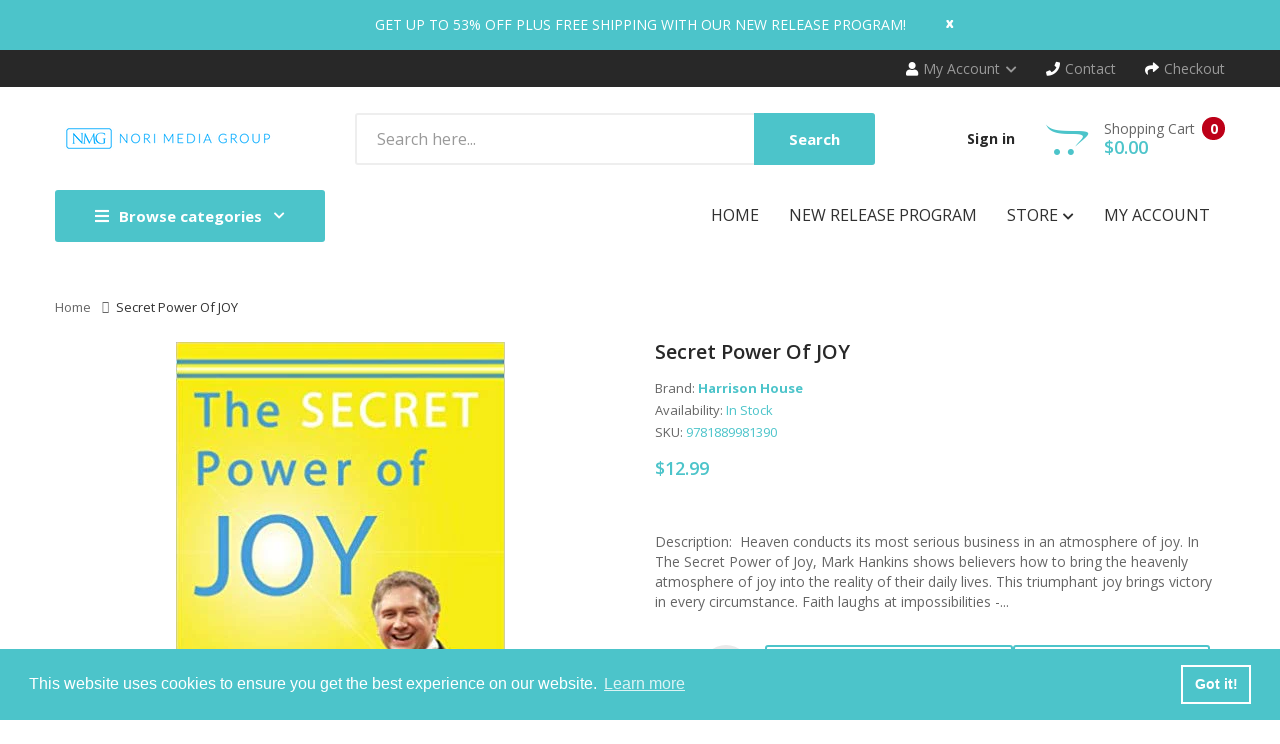

--- FILE ---
content_type: text/html; charset=utf-8
request_url: https://norimediagroup.com/products/secret-power-of-joy
body_size: 47625
content:
<!DOCTYPE html>
<!--[if IE]><![endif]-->
<!--[if IE 8 ]><html dir="ltr" lang="en" class="ie8"><![endif]-->
<!--[if IE 9 ]><html dir="ltr" lang="en" class="ie9"><![endif]-->
<!--[if (gt IE 9)|!(IE)]><!-->
<html dir="ltr" lang="en">
  <!--<![endif]-->
  <head>
    <!-- Basic page needs ================================================== -->
    <meta charset="UTF-8">
    <meta name="viewport" content="width=device-width, initial-scale=1">
    <meta http-equiv="X-UA-Compatible" content="IE=edge">
    
    <link rel="shortcut icon" href="//norimediagroup.com/cdn/shop/t/15/assets/favicon.png?v=81560433946608974451706298267" />
    <link rel="apple-touch-icon" href="//norimediagroup.com/cdn/shop/t/15/assets/favicon.png?v=81560433946608974451706298267" />
    
    <!-- Title and description ================================================== -->
    <title>
      Secret Power of JOY &ndash; Nori Media Group
    </title>
    
    <meta name="description" content="Description:  Heaven conducts its most serious business in an atmosphere of joy. In The Secret Power of Joy, Mark Hankins shows believers how to bring the heavenly atmosphere of joy into the reality of their daily lives. This triumphant joy brings victory in every circumstance. Faith laughs at impossibilities - don&#39;t d">
    
    <base href="https://norimediagroup.com/products/secret-power-of-joy" />

    <!-- Product meta ================================================== -->
    

<meta property="og:type" content="product">
<meta property="og:title" content="Secret Power of JOY">
<meta property="og:url" content="https://norimediagroup.com/products/secret-power-of-joy">

<meta property="og:image" content="http://norimediagroup.com/cdn/shop/products/41ojV08FuCL._SX327_BO1_204_203_200_1024x1024.jpg?v=1672260580">
<meta property="og:image:secure_url" content="https://norimediagroup.com/cdn/shop/products/41ojV08FuCL._SX327_BO1_204_203_200_1024x1024.jpg?v=1672260580">

<meta property="og:price:amount" content="12.99">
<meta property="og:price:currency" content="USD">



<meta property="og:description" content="Description:  Heaven conducts its most serious business in an atmosphere of joy. In The Secret Power of Joy, Mark Hankins shows believers how to bring the heavenly atmosphere of joy into the reality of their daily lives. This triumphant joy brings victory in every circumstance. Faith laughs at impossibilities - don&#39;t d">


<meta property="og:site_name" content="Nori Media Group">
    


<meta name="twitter:card" content="summary">

  <meta name="twitter:site" content="@shopify">


  <meta name="twitter:card" content="product">
  <meta name="twitter:title" content="Secret Power of JOY">
  <meta name="twitter:description" content="
Description: 
Heaven conducts its most serious business in an atmosphere of joy.
In The Secret Power of Joy, Mark Hankins shows believers how to bring the heavenly atmosphere of joy into the reality of their daily lives. This triumphant joy brings victory in every circumstance. Faith laughs at impossibilities - don&#39;t doubt, just shout and God will work it all out.
You will see the relationship between the Blood of Jesus and joy in the Holy Spirit. Respond to the prompting of the Holy Spirit and rejoice - watch God turn your life around! * If you only knew what happens in the spirit when you rejoice, you would rejoice every day. * Unspeakable joy is a container for the glory of God. * Joy is the bridge between believing and receiving.">
  <meta name="twitter:image" content="https://norimediagroup.com/cdn/shop/products/41ojV08FuCL._SX327_BO1_204_203_200_large.jpg?v=1672260580">
  <meta name="twitter:image:width" content="480">
  <meta name="twitter:image:height" content="480">



    <!-- Helpers ================================================== -->
    <link rel="canonical" href="https://norimediagroup.com/products/secret-power-of-joy">

    <!-- CSS ================================================== -->
    <link href="//norimediagroup.com/cdn/shop/t/15/assets/owl.carousel.min.css?v=144261501687721598301650948736" rel="stylesheet" type="text/css" media="all" />
    <link href="//norimediagroup.com/cdn/shop/t/15/assets/owl.theme.green.min.css?v=136707948681557483891650948737" rel="stylesheet" type="text/css" media="all" />
    <link href="//norimediagroup.com/cdn/shop/t/15/assets/menu.css?v=19686046555452881421650948768" rel="stylesheet" type="text/css" media="all" />
    <link href="//norimediagroup.com/cdn/shop/t/15/assets/animate.css?v=56360581960268441961650948696" rel="stylesheet" type="text/css" media="all" />
    <link href="//norimediagroup.com/cdn/shop/t/15/assets/bootstrap.min.css?v=25071467596515048571650948705" rel="stylesheet" type="text/css" media="all" /> 
    <link href="//use.fontawesome.com/releases/v5.6.1/css/all.css" rel="stylesheet" type="text/css" media="all" />
    <link href="//maxcdn.bootstrapcdn.com/font-awesome/4.7.0/css/font-awesome.min.css" rel="stylesheet" type="text/css" media="all" />
    <link href="//cdn.jsdelivr.net/npm/pixeden-stroke-7-icon@1.2.3/pe-icon-7-stroke/dist/pe-icon-7-stroke.min.css" rel="stylesheet" type="text/css" media="all" />
    <link href="//norimediagroup.com/cdn/shop/t/15/assets/pe-helper.css?v=146537683752987679521650948738" rel="stylesheet" type="text/css" media="all" />
    <link href="//norimediagroup.com/cdn/shop/t/15/assets/elegant-font-style.css?v=1177943417193168071768499085" rel="stylesheet" type="text/css" media="all" />
    <link href="//code.ionicframework.com/ionicons/2.0.1/css/ionicons.min.css" rel="stylesheet" type="text/css" media="all" />
    <link href="//cdnjs.cloudflare.com/ajax/libs/simple-line-icons/2.4.1/css/simple-line-icons.min.css" rel="stylesheet" type="text/css" media="all" />
    <link href="//norimediagroup.com/cdn/shop/t/15/assets/stroke-gap-icons.css?v=6209863666377377071695919535" rel="stylesheet" type="text/css" media="all" />
    <link href="//cdn.linearicons.com/free/1.0.0/icon-font.min.css" rel="stylesheet" type="text/css" media="all" />
    <link href="//norimediagroup.com/cdn/shop/t/15/assets/plaza-font.css?v=48405013684920147541695919535" rel="stylesheet" type="text/css" media="all" />
    <link href="//norimediagroup.com/cdn/shop/t/15/assets/slideshow.css?v=95275103222771842421650948767" rel="stylesheet" type="text/css" media="all" />
    
  
  
  <link href="//fonts.googleapis.com/css?family=Open+Sans:300,300i,400,400i,600,700" rel="stylesheet" type="text/css" media="all" />


  
    
    
    <link href="//fonts.googleapis.com/css?family=PT+Serif:400" rel="stylesheet" type="text/css" media="all" />
  


  
    
    
    <link href="//fonts.googleapis.com/css?family=Lora:400,400i,700,700i" rel="stylesheet" type="text/css" media="all" />
  

 
    <link href="//norimediagroup.com/cdn/shop/t/15/assets/stylesheet.css?v=86457081393174867631695919534" rel="stylesheet" type="text/css" media="all" />
    <link href="//norimediagroup.com/cdn/shop/t/15/assets/ajaxlogin.css?v=110471483824167117431650948695" rel="stylesheet" type="text/css" media="all" />
    <link href="//norimediagroup.com/cdn/shop/t/15/assets/quickview.css?v=19414937161398147911650948768" rel="stylesheet" type="text/css" media="all" />
    <link href="//norimediagroup.com/cdn/shop/t/15/assets/swiper.min.css?v=68811326383173586861650948751" rel="stylesheet" type="text/css" media="all" />
    <link href="//norimediagroup.com/cdn/shop/t/15/assets/swiper-custom.css?v=74064993356636843241650948767" rel="stylesheet" type="text/css" media="all" />
    
    <link href="//norimediagroup.com/cdn/shop/t/15/assets/zoom.css?v=79720007125271443241650948768" rel="stylesheet" type="text/css" media="all" />    
    <link href="//norimediagroup.com/cdn/shop/t/15/assets/cloud-zoom.css?v=137026858469751261281650948709" rel="stylesheet" type="text/css" media="all" />  
    <link href="//norimediagroup.com/cdn/shop/t/15/assets/magnific-popup.css?v=108963132292021740651650948732" rel="stylesheet" type="text/css" media="all" />
    
    
    <link href="//norimediagroup.com/cdn/shop/t/15/assets/custom.css?v=120890655613533270621651090885" rel="stylesheet" type="text/css" media="all" />
    <link href="https://cdnjs.cloudflare.com/ajax/libs/toastr.js/2.1.3/toastr.min.css" rel="stylesheet" type="text/css" media="all" />
    
    
    <!-- Header hook for plugins ================================================== -->
    <script>window.performance && window.performance.mark && window.performance.mark('shopify.content_for_header.start');</script><meta name="google-site-verification" content="8rhRKLZXLhJ-_mb1kD8B9k-AQqFwKAVHcDqfIlDF6bs">
<meta id="shopify-digital-wallet" name="shopify-digital-wallet" content="/57279873189/digital_wallets/dialog">
<meta name="shopify-checkout-api-token" content="60f3b2b35df88e721069e6f13b233e0f">
<meta id="in-context-paypal-metadata" data-shop-id="57279873189" data-venmo-supported="false" data-environment="production" data-locale="en_US" data-paypal-v4="true" data-currency="USD">
<link rel="alternate" type="application/json+oembed" href="https://norimediagroup.com/products/secret-power-of-joy.oembed">
<script async="async" src="/checkouts/internal/preloads.js?locale=en-US"></script>
<link rel="preconnect" href="https://shop.app" crossorigin="anonymous">
<script async="async" src="https://shop.app/checkouts/internal/preloads.js?locale=en-US&shop_id=57279873189" crossorigin="anonymous"></script>
<script id="shopify-features" type="application/json">{"accessToken":"60f3b2b35df88e721069e6f13b233e0f","betas":["rich-media-storefront-analytics"],"domain":"norimediagroup.com","predictiveSearch":true,"shopId":57279873189,"locale":"en"}</script>
<script>var Shopify = Shopify || {};
Shopify.shop = "nmg-test.myshopify.com";
Shopify.locale = "en";
Shopify.currency = {"active":"USD","rate":"1.0"};
Shopify.country = "US";
Shopify.theme = {"name":"Smartbook-v2-0 -- WPD","id":129465090213,"schema_name":"Smartbook","schema_version":"1.0.0","theme_store_id":null,"role":"main"};
Shopify.theme.handle = "null";
Shopify.theme.style = {"id":null,"handle":null};
Shopify.cdnHost = "norimediagroup.com/cdn";
Shopify.routes = Shopify.routes || {};
Shopify.routes.root = "/";</script>
<script type="module">!function(o){(o.Shopify=o.Shopify||{}).modules=!0}(window);</script>
<script>!function(o){function n(){var o=[];function n(){o.push(Array.prototype.slice.apply(arguments))}return n.q=o,n}var t=o.Shopify=o.Shopify||{};t.loadFeatures=n(),t.autoloadFeatures=n()}(window);</script>
<script>
  window.ShopifyPay = window.ShopifyPay || {};
  window.ShopifyPay.apiHost = "shop.app\/pay";
  window.ShopifyPay.redirectState = null;
</script>
<script id="shop-js-analytics" type="application/json">{"pageType":"product"}</script>
<script defer="defer" async type="module" src="//norimediagroup.com/cdn/shopifycloud/shop-js/modules/v2/client.init-shop-cart-sync_BdyHc3Nr.en.esm.js"></script>
<script defer="defer" async type="module" src="//norimediagroup.com/cdn/shopifycloud/shop-js/modules/v2/chunk.common_Daul8nwZ.esm.js"></script>
<script type="module">
  await import("//norimediagroup.com/cdn/shopifycloud/shop-js/modules/v2/client.init-shop-cart-sync_BdyHc3Nr.en.esm.js");
await import("//norimediagroup.com/cdn/shopifycloud/shop-js/modules/v2/chunk.common_Daul8nwZ.esm.js");

  window.Shopify.SignInWithShop?.initShopCartSync?.({"fedCMEnabled":true,"windoidEnabled":true});

</script>
<script>
  window.Shopify = window.Shopify || {};
  if (!window.Shopify.featureAssets) window.Shopify.featureAssets = {};
  window.Shopify.featureAssets['shop-js'] = {"shop-cart-sync":["modules/v2/client.shop-cart-sync_QYOiDySF.en.esm.js","modules/v2/chunk.common_Daul8nwZ.esm.js"],"init-fed-cm":["modules/v2/client.init-fed-cm_DchLp9rc.en.esm.js","modules/v2/chunk.common_Daul8nwZ.esm.js"],"shop-button":["modules/v2/client.shop-button_OV7bAJc5.en.esm.js","modules/v2/chunk.common_Daul8nwZ.esm.js"],"init-windoid":["modules/v2/client.init-windoid_DwxFKQ8e.en.esm.js","modules/v2/chunk.common_Daul8nwZ.esm.js"],"shop-cash-offers":["modules/v2/client.shop-cash-offers_DWtL6Bq3.en.esm.js","modules/v2/chunk.common_Daul8nwZ.esm.js","modules/v2/chunk.modal_CQq8HTM6.esm.js"],"shop-toast-manager":["modules/v2/client.shop-toast-manager_CX9r1SjA.en.esm.js","modules/v2/chunk.common_Daul8nwZ.esm.js"],"init-shop-email-lookup-coordinator":["modules/v2/client.init-shop-email-lookup-coordinator_UhKnw74l.en.esm.js","modules/v2/chunk.common_Daul8nwZ.esm.js"],"pay-button":["modules/v2/client.pay-button_DzxNnLDY.en.esm.js","modules/v2/chunk.common_Daul8nwZ.esm.js"],"avatar":["modules/v2/client.avatar_BTnouDA3.en.esm.js"],"init-shop-cart-sync":["modules/v2/client.init-shop-cart-sync_BdyHc3Nr.en.esm.js","modules/v2/chunk.common_Daul8nwZ.esm.js"],"shop-login-button":["modules/v2/client.shop-login-button_D8B466_1.en.esm.js","modules/v2/chunk.common_Daul8nwZ.esm.js","modules/v2/chunk.modal_CQq8HTM6.esm.js"],"init-customer-accounts-sign-up":["modules/v2/client.init-customer-accounts-sign-up_C8fpPm4i.en.esm.js","modules/v2/client.shop-login-button_D8B466_1.en.esm.js","modules/v2/chunk.common_Daul8nwZ.esm.js","modules/v2/chunk.modal_CQq8HTM6.esm.js"],"init-shop-for-new-customer-accounts":["modules/v2/client.init-shop-for-new-customer-accounts_CVTO0Ztu.en.esm.js","modules/v2/client.shop-login-button_D8B466_1.en.esm.js","modules/v2/chunk.common_Daul8nwZ.esm.js","modules/v2/chunk.modal_CQq8HTM6.esm.js"],"init-customer-accounts":["modules/v2/client.init-customer-accounts_dRgKMfrE.en.esm.js","modules/v2/client.shop-login-button_D8B466_1.en.esm.js","modules/v2/chunk.common_Daul8nwZ.esm.js","modules/v2/chunk.modal_CQq8HTM6.esm.js"],"shop-follow-button":["modules/v2/client.shop-follow-button_CkZpjEct.en.esm.js","modules/v2/chunk.common_Daul8nwZ.esm.js","modules/v2/chunk.modal_CQq8HTM6.esm.js"],"lead-capture":["modules/v2/client.lead-capture_BntHBhfp.en.esm.js","modules/v2/chunk.common_Daul8nwZ.esm.js","modules/v2/chunk.modal_CQq8HTM6.esm.js"],"checkout-modal":["modules/v2/client.checkout-modal_CfxcYbTm.en.esm.js","modules/v2/chunk.common_Daul8nwZ.esm.js","modules/v2/chunk.modal_CQq8HTM6.esm.js"],"shop-login":["modules/v2/client.shop-login_Da4GZ2H6.en.esm.js","modules/v2/chunk.common_Daul8nwZ.esm.js","modules/v2/chunk.modal_CQq8HTM6.esm.js"],"payment-terms":["modules/v2/client.payment-terms_MV4M3zvL.en.esm.js","modules/v2/chunk.common_Daul8nwZ.esm.js","modules/v2/chunk.modal_CQq8HTM6.esm.js"]};
</script>
<script>(function() {
  var isLoaded = false;
  function asyncLoad() {
    if (isLoaded) return;
    isLoaded = true;
    var urls = ["https:\/\/cloudsearch-1f874.kxcdn.com\/shopify.js?shop=nmg-test.myshopify.com","https:\/\/www.creativosla.com\/button-plus\/shopify-script.js?shop=nmg-test.myshopify.com","https:\/\/suite.mercantileapps.com\/tracking\/mas_backbridge.js?shop=nmg-test.myshopify.com","https:\/\/prod1.accumen.ahw2m.net\/private\/assets\/js\/acuman.js?shop=nmg-test.myshopify.com","https:\/\/cdn.shopify.com\/s\/files\/1\/1520\/2246\/files\/gettext.js?shop=nmg-test.myshopify.com"];
    for (var i = 0; i < urls.length; i++) {
      var s = document.createElement('script');
      s.type = 'text/javascript';
      s.async = true;
      s.src = urls[i];
      var x = document.getElementsByTagName('script')[0];
      x.parentNode.insertBefore(s, x);
    }
  };
  if(window.attachEvent) {
    window.attachEvent('onload', asyncLoad);
  } else {
    window.addEventListener('load', asyncLoad, false);
  }
})();</script>
<script id="__st">var __st={"a":57279873189,"offset":-18000,"reqid":"24865470-712c-4606-b485-fc8df1c289f7-1768966672","pageurl":"norimediagroup.com\/products\/secret-power-of-joy","u":"e88c5afa93a0","p":"product","rtyp":"product","rid":6909805166757};</script>
<script>window.ShopifyPaypalV4VisibilityTracking = true;</script>
<script id="form-persister">!function(){'use strict';const t='contact',e='new_comment',n=[[t,t],['blogs',e],['comments',e],[t,'customer']],o='password',r='form_key',c=['recaptcha-v3-token','g-recaptcha-response','h-captcha-response',o],s=()=>{try{return window.sessionStorage}catch{return}},i='__shopify_v',u=t=>t.elements[r],a=function(){const t=[...n].map((([t,e])=>`form[action*='/${t}']:not([data-nocaptcha='true']) input[name='form_type'][value='${e}']`)).join(',');var e;return e=t,()=>e?[...document.querySelectorAll(e)].map((t=>t.form)):[]}();function m(t){const e=u(t);a().includes(t)&&(!e||!e.value)&&function(t){try{if(!s())return;!function(t){const e=s();if(!e)return;const n=u(t);if(!n)return;const o=n.value;o&&e.removeItem(o)}(t);const e=Array.from(Array(32),(()=>Math.random().toString(36)[2])).join('');!function(t,e){u(t)||t.append(Object.assign(document.createElement('input'),{type:'hidden',name:r})),t.elements[r].value=e}(t,e),function(t,e){const n=s();if(!n)return;const r=[...t.querySelectorAll(`input[type='${o}']`)].map((({name:t})=>t)),u=[...c,...r],a={};for(const[o,c]of new FormData(t).entries())u.includes(o)||(a[o]=c);n.setItem(e,JSON.stringify({[i]:1,action:t.action,data:a}))}(t,e)}catch(e){console.error('failed to persist form',e)}}(t)}const f=t=>{if('true'===t.dataset.persistBound)return;const e=function(t,e){const n=function(t){return'function'==typeof t.submit?t.submit:HTMLFormElement.prototype.submit}(t).bind(t);return function(){let t;return()=>{t||(t=!0,(()=>{try{e(),n()}catch(t){(t=>{console.error('form submit failed',t)})(t)}})(),setTimeout((()=>t=!1),250))}}()}(t,(()=>{m(t)}));!function(t,e){if('function'==typeof t.submit&&'function'==typeof e)try{t.submit=e}catch{}}(t,e),t.addEventListener('submit',(t=>{t.preventDefault(),e()})),t.dataset.persistBound='true'};!function(){function t(t){const e=(t=>{const e=t.target;return e instanceof HTMLFormElement?e:e&&e.form})(t);e&&m(e)}document.addEventListener('submit',t),document.addEventListener('DOMContentLoaded',(()=>{const e=a();for(const t of e)f(t);var n;n=document.body,new window.MutationObserver((t=>{for(const e of t)if('childList'===e.type&&e.addedNodes.length)for(const t of e.addedNodes)1===t.nodeType&&'FORM'===t.tagName&&a().includes(t)&&f(t)})).observe(n,{childList:!0,subtree:!0,attributes:!1}),document.removeEventListener('submit',t)}))}()}();</script>
<script integrity="sha256-4kQ18oKyAcykRKYeNunJcIwy7WH5gtpwJnB7kiuLZ1E=" data-source-attribution="shopify.loadfeatures" defer="defer" src="//norimediagroup.com/cdn/shopifycloud/storefront/assets/storefront/load_feature-a0a9edcb.js" crossorigin="anonymous"></script>
<script crossorigin="anonymous" defer="defer" src="//norimediagroup.com/cdn/shopifycloud/storefront/assets/shopify_pay/storefront-65b4c6d7.js?v=20250812"></script>
<script data-source-attribution="shopify.dynamic_checkout.dynamic.init">var Shopify=Shopify||{};Shopify.PaymentButton=Shopify.PaymentButton||{isStorefrontPortableWallets:!0,init:function(){window.Shopify.PaymentButton.init=function(){};var t=document.createElement("script");t.src="https://norimediagroup.com/cdn/shopifycloud/portable-wallets/latest/portable-wallets.en.js",t.type="module",document.head.appendChild(t)}};
</script>
<script data-source-attribution="shopify.dynamic_checkout.buyer_consent">
  function portableWalletsHideBuyerConsent(e){var t=document.getElementById("shopify-buyer-consent"),n=document.getElementById("shopify-subscription-policy-button");t&&n&&(t.classList.add("hidden"),t.setAttribute("aria-hidden","true"),n.removeEventListener("click",e))}function portableWalletsShowBuyerConsent(e){var t=document.getElementById("shopify-buyer-consent"),n=document.getElementById("shopify-subscription-policy-button");t&&n&&(t.classList.remove("hidden"),t.removeAttribute("aria-hidden"),n.addEventListener("click",e))}window.Shopify?.PaymentButton&&(window.Shopify.PaymentButton.hideBuyerConsent=portableWalletsHideBuyerConsent,window.Shopify.PaymentButton.showBuyerConsent=portableWalletsShowBuyerConsent);
</script>
<script data-source-attribution="shopify.dynamic_checkout.cart.bootstrap">document.addEventListener("DOMContentLoaded",(function(){function t(){return document.querySelector("shopify-accelerated-checkout-cart, shopify-accelerated-checkout")}if(t())Shopify.PaymentButton.init();else{new MutationObserver((function(e,n){t()&&(Shopify.PaymentButton.init(),n.disconnect())})).observe(document.body,{childList:!0,subtree:!0})}}));
</script>
<link id="shopify-accelerated-checkout-styles" rel="stylesheet" media="screen" href="https://norimediagroup.com/cdn/shopifycloud/portable-wallets/latest/accelerated-checkout-backwards-compat.css" crossorigin="anonymous">
<style id="shopify-accelerated-checkout-cart">
        #shopify-buyer-consent {
  margin-top: 1em;
  display: inline-block;
  width: 100%;
}

#shopify-buyer-consent.hidden {
  display: none;
}

#shopify-subscription-policy-button {
  background: none;
  border: none;
  padding: 0;
  text-decoration: underline;
  font-size: inherit;
  cursor: pointer;
}

#shopify-subscription-policy-button::before {
  box-shadow: none;
}

      </style>

<script>window.performance && window.performance.mark && window.performance.mark('shopify.content_for_header.end');</script>
    

<!--[if lt IE 9]>
<script src="//cdnjs.cloudflare.com/ajax/libs/html5shiv/3.7.2/html5shiv.min.js" type="text/javascript"></script>
<script src="//norimediagroup.com/cdn/shop/t/15/assets/respond.min.js?v=52248677837542619231650948744" type="text/javascript"></script>
<link href="//norimediagroup.com/cdn/shop/t/15/assets/respond-proxy.html" id="respond-proxy" rel="respond-proxy" />
<link href="//norimediagroup.com/search?q=8d0a3ff7bcc01094d22be6bd46ded7f0" id="respond-redirect" rel="respond-redirect" />
<script src="//norimediagroup.com/search?q=8d0a3ff7bcc01094d22be6bd46ded7f0" type="text/javascript"></script>
<script src="//norimediagroup.com/cdn/shop/t/15/assets/es5-shim.min.js?v=162403747125444000461650948715" type="text/javascript"></script>
<![endif]-->
<!--[if (lte IE 9) ]><script src="//norimediagroup.com/cdn/shop/t/15/assets/match-media.min.js?v=3879" type="text/javascript"></script><![endif]-->


    <!-- JavaScripts-->
    <script src="//norimediagroup.com/cdn/shop/t/15/assets/jquery-2.1.1.min.js?v=14397996608708860371650948723" type="text/javascript"></script>
    <script src="//norimediagroup.com/cdn/shop/t/15/assets/owl.carousel.min.js?v=166908070870787366981650948737" type="text/javascript"></script> 
    <script src="//norimediagroup.com/cdn/shop/t/15/assets/jquery.plugin.min.js?v=136929966739878709281650948729" type="text/javascript"></script>
    <script src="//norimediagroup.com/cdn/shop/t/15/assets/jquery.countdown.min.js?v=109604253326904228391650948727" type="text/javascript"></script>
    <script src="//norimediagroup.com/cdn/shop/t/15/assets/menu.js?v=29274008892731009231650948733" type="text/javascript"></script>
    <script src="//norimediagroup.com/cdn/shop/t/15/assets/jquery.nivo.slider.js?v=122362495616164878221650948729" type="text/javascript"></script>
    
    
    
    <script src="//norimediagroup.com/cdn/shop/t/15/assets/cloud-zoom.1.0.2.min.js?v=21835987837422089771650948708" type="text/javascript"></script>
    <script src="//norimediagroup.com/cdn/shop/t/15/assets/zoom.js?v=149883901498622802941650948754" type="text/javascript"></script>  
    
    
    <script src="//norimediagroup.com/cdn/shop/t/15/assets/jquery.bpopup.min.js?v=45937891466859774381650948725" type="text/javascript"></script>
    <script src="//norimediagroup.com/cdn/shop/t/15/assets/jquery.cookie.js?v=48388009562886839411650948725" type="text/javascript"></script>
    <script src="//norimediagroup.com/cdn/shop/t/15/assets/moment.min.js?v=12766354955387885901650948735" type="text/javascript"></script>
    <script src="//norimediagroup.com/cdn/shop/t/15/assets/quickview.js?v=144595130063733561671650948768" type="text/javascript"></script>
    <script src="//norimediagroup.com/cdn/shop/t/15/assets/swiper.jquery.js?v=138888780083506419961650948751" type="text/javascript"></script>
    <script src="//norimediagroup.com/cdn/shop/t/15/assets/common.js?v=78127047821312048341650990344" type="text/javascript"></script>
    <script src="//norimediagroup.com/cdn/shop/t/15/assets/jquery.magnific-popup.min.js?v=132335878410273497401650948728" type="text/javascript"></script>
    <script src="https://cdnjs.cloudflare.com/ajax/libs/toastr.js/2.1.3/toastr.min.js" type="text/javascript"></script>
    <script src="//norimediagroup.com/cdn/shop/t/15/assets/shipping-cart.js?v=91022910107171357801650948744" type="text/javascript"></script>
    
    <script src="//norimediagroup.com/cdn/shopifycloud/storefront/assets/themes_support/option_selection-b017cd28.js" type="text/javascript"></script>
    
    
    <script src="//norimediagroup.com/cdn/shop/t/15/assets/jquery-ui.min.js?v=3075874348992017221650948724" type="text/javascript"></script>
    <script src="//norimediagroup.com/cdn/shop/t/15/assets/bootstrap.min.js?v=135618559580299884151650948706" type="text/javascript"></script>
    
  <!--Gem_Page_Header_Script-->
    


<!--End_Gem_Page_Header_Script-->

<!-- BEGIN app block: shopify://apps/klaviyo-email-marketing-sms/blocks/klaviyo-onsite-embed/2632fe16-c075-4321-a88b-50b567f42507 -->















  <script>
    window.klaviyoReviewsProductDesignMode = false
  </script>







<!-- END app block --><!-- BEGIN app block: shopify://apps/gempages-builder/blocks/embed-gp-script-head/20b379d4-1b20-474c-a6ca-665c331919f3 -->














<!-- END app block --><script src="https://cdn.shopify.com/extensions/019bdd7a-c110-7969-8f1c-937dfc03ea8a/smile-io-272/assets/smile-loader.js" type="text/javascript" defer="defer"></script>
<link href="https://monorail-edge.shopifysvc.com" rel="dns-prefetch">
<script>(function(){if ("sendBeacon" in navigator && "performance" in window) {try {var session_token_from_headers = performance.getEntriesByType('navigation')[0].serverTiming.find(x => x.name == '_s').description;} catch {var session_token_from_headers = undefined;}var session_cookie_matches = document.cookie.match(/_shopify_s=([^;]*)/);var session_token_from_cookie = session_cookie_matches && session_cookie_matches.length === 2 ? session_cookie_matches[1] : "";var session_token = session_token_from_headers || session_token_from_cookie || "";function handle_abandonment_event(e) {var entries = performance.getEntries().filter(function(entry) {return /monorail-edge.shopifysvc.com/.test(entry.name);});if (!window.abandonment_tracked && entries.length === 0) {window.abandonment_tracked = true;var currentMs = Date.now();var navigation_start = performance.timing.navigationStart;var payload = {shop_id: 57279873189,url: window.location.href,navigation_start,duration: currentMs - navigation_start,session_token,page_type: "product"};window.navigator.sendBeacon("https://monorail-edge.shopifysvc.com/v1/produce", JSON.stringify({schema_id: "online_store_buyer_site_abandonment/1.1",payload: payload,metadata: {event_created_at_ms: currentMs,event_sent_at_ms: currentMs}}));}}window.addEventListener('pagehide', handle_abandonment_event);}}());</script>
<script id="web-pixels-manager-setup">(function e(e,d,r,n,o){if(void 0===o&&(o={}),!Boolean(null===(a=null===(i=window.Shopify)||void 0===i?void 0:i.analytics)||void 0===a?void 0:a.replayQueue)){var i,a;window.Shopify=window.Shopify||{};var t=window.Shopify;t.analytics=t.analytics||{};var s=t.analytics;s.replayQueue=[],s.publish=function(e,d,r){return s.replayQueue.push([e,d,r]),!0};try{self.performance.mark("wpm:start")}catch(e){}var l=function(){var e={modern:/Edge?\/(1{2}[4-9]|1[2-9]\d|[2-9]\d{2}|\d{4,})\.\d+(\.\d+|)|Firefox\/(1{2}[4-9]|1[2-9]\d|[2-9]\d{2}|\d{4,})\.\d+(\.\d+|)|Chrom(ium|e)\/(9{2}|\d{3,})\.\d+(\.\d+|)|(Maci|X1{2}).+ Version\/(15\.\d+|(1[6-9]|[2-9]\d|\d{3,})\.\d+)([,.]\d+|)( \(\w+\)|)( Mobile\/\w+|) Safari\/|Chrome.+OPR\/(9{2}|\d{3,})\.\d+\.\d+|(CPU[ +]OS|iPhone[ +]OS|CPU[ +]iPhone|CPU IPhone OS|CPU iPad OS)[ +]+(15[._]\d+|(1[6-9]|[2-9]\d|\d{3,})[._]\d+)([._]\d+|)|Android:?[ /-](13[3-9]|1[4-9]\d|[2-9]\d{2}|\d{4,})(\.\d+|)(\.\d+|)|Android.+Firefox\/(13[5-9]|1[4-9]\d|[2-9]\d{2}|\d{4,})\.\d+(\.\d+|)|Android.+Chrom(ium|e)\/(13[3-9]|1[4-9]\d|[2-9]\d{2}|\d{4,})\.\d+(\.\d+|)|SamsungBrowser\/([2-9]\d|\d{3,})\.\d+/,legacy:/Edge?\/(1[6-9]|[2-9]\d|\d{3,})\.\d+(\.\d+|)|Firefox\/(5[4-9]|[6-9]\d|\d{3,})\.\d+(\.\d+|)|Chrom(ium|e)\/(5[1-9]|[6-9]\d|\d{3,})\.\d+(\.\d+|)([\d.]+$|.*Safari\/(?![\d.]+ Edge\/[\d.]+$))|(Maci|X1{2}).+ Version\/(10\.\d+|(1[1-9]|[2-9]\d|\d{3,})\.\d+)([,.]\d+|)( \(\w+\)|)( Mobile\/\w+|) Safari\/|Chrome.+OPR\/(3[89]|[4-9]\d|\d{3,})\.\d+\.\d+|(CPU[ +]OS|iPhone[ +]OS|CPU[ +]iPhone|CPU IPhone OS|CPU iPad OS)[ +]+(10[._]\d+|(1[1-9]|[2-9]\d|\d{3,})[._]\d+)([._]\d+|)|Android:?[ /-](13[3-9]|1[4-9]\d|[2-9]\d{2}|\d{4,})(\.\d+|)(\.\d+|)|Mobile Safari.+OPR\/([89]\d|\d{3,})\.\d+\.\d+|Android.+Firefox\/(13[5-9]|1[4-9]\d|[2-9]\d{2}|\d{4,})\.\d+(\.\d+|)|Android.+Chrom(ium|e)\/(13[3-9]|1[4-9]\d|[2-9]\d{2}|\d{4,})\.\d+(\.\d+|)|Android.+(UC? ?Browser|UCWEB|U3)[ /]?(15\.([5-9]|\d{2,})|(1[6-9]|[2-9]\d|\d{3,})\.\d+)\.\d+|SamsungBrowser\/(5\.\d+|([6-9]|\d{2,})\.\d+)|Android.+MQ{2}Browser\/(14(\.(9|\d{2,})|)|(1[5-9]|[2-9]\d|\d{3,})(\.\d+|))(\.\d+|)|K[Aa][Ii]OS\/(3\.\d+|([4-9]|\d{2,})\.\d+)(\.\d+|)/},d=e.modern,r=e.legacy,n=navigator.userAgent;return n.match(d)?"modern":n.match(r)?"legacy":"unknown"}(),u="modern"===l?"modern":"legacy",c=(null!=n?n:{modern:"",legacy:""})[u],f=function(e){return[e.baseUrl,"/wpm","/b",e.hashVersion,"modern"===e.buildTarget?"m":"l",".js"].join("")}({baseUrl:d,hashVersion:r,buildTarget:u}),m=function(e){var d=e.version,r=e.bundleTarget,n=e.surface,o=e.pageUrl,i=e.monorailEndpoint;return{emit:function(e){var a=e.status,t=e.errorMsg,s=(new Date).getTime(),l=JSON.stringify({metadata:{event_sent_at_ms:s},events:[{schema_id:"web_pixels_manager_load/3.1",payload:{version:d,bundle_target:r,page_url:o,status:a,surface:n,error_msg:t},metadata:{event_created_at_ms:s}}]});if(!i)return console&&console.warn&&console.warn("[Web Pixels Manager] No Monorail endpoint provided, skipping logging."),!1;try{return self.navigator.sendBeacon.bind(self.navigator)(i,l)}catch(e){}var u=new XMLHttpRequest;try{return u.open("POST",i,!0),u.setRequestHeader("Content-Type","text/plain"),u.send(l),!0}catch(e){return console&&console.warn&&console.warn("[Web Pixels Manager] Got an unhandled error while logging to Monorail."),!1}}}}({version:r,bundleTarget:l,surface:e.surface,pageUrl:self.location.href,monorailEndpoint:e.monorailEndpoint});try{o.browserTarget=l,function(e){var d=e.src,r=e.async,n=void 0===r||r,o=e.onload,i=e.onerror,a=e.sri,t=e.scriptDataAttributes,s=void 0===t?{}:t,l=document.createElement("script"),u=document.querySelector("head"),c=document.querySelector("body");if(l.async=n,l.src=d,a&&(l.integrity=a,l.crossOrigin="anonymous"),s)for(var f in s)if(Object.prototype.hasOwnProperty.call(s,f))try{l.dataset[f]=s[f]}catch(e){}if(o&&l.addEventListener("load",o),i&&l.addEventListener("error",i),u)u.appendChild(l);else{if(!c)throw new Error("Did not find a head or body element to append the script");c.appendChild(l)}}({src:f,async:!0,onload:function(){if(!function(){var e,d;return Boolean(null===(d=null===(e=window.Shopify)||void 0===e?void 0:e.analytics)||void 0===d?void 0:d.initialized)}()){var d=window.webPixelsManager.init(e)||void 0;if(d){var r=window.Shopify.analytics;r.replayQueue.forEach((function(e){var r=e[0],n=e[1],o=e[2];d.publishCustomEvent(r,n,o)})),r.replayQueue=[],r.publish=d.publishCustomEvent,r.visitor=d.visitor,r.initialized=!0}}},onerror:function(){return m.emit({status:"failed",errorMsg:"".concat(f," has failed to load")})},sri:function(e){var d=/^sha384-[A-Za-z0-9+/=]+$/;return"string"==typeof e&&d.test(e)}(c)?c:"",scriptDataAttributes:o}),m.emit({status:"loading"})}catch(e){m.emit({status:"failed",errorMsg:(null==e?void 0:e.message)||"Unknown error"})}}})({shopId: 57279873189,storefrontBaseUrl: "https://norimediagroup.com",extensionsBaseUrl: "https://extensions.shopifycdn.com/cdn/shopifycloud/web-pixels-manager",monorailEndpoint: "https://monorail-edge.shopifysvc.com/unstable/produce_batch",surface: "storefront-renderer",enabledBetaFlags: ["2dca8a86"],webPixelsConfigList: [{"id":"2736849264","configuration":"{\"config\":\"{\\\"google_tag_ids\\\":[\\\"G-12D66ER7WG\\\",\\\"GT-5M872L52\\\",\\\"AW-977647465\\\"],\\\"target_country\\\":\\\"ZZ\\\",\\\"gtag_events\\\":[{\\\"type\\\":\\\"search\\\",\\\"action_label\\\":[\\\"AW-977647465\\\/TixtCIbz7uIbEOnultID\\\",\\\"G-12D66ER7WG\\\",\\\"AW-977647465\\\"]},{\\\"type\\\":\\\"begin_checkout\\\",\\\"action_label\\\":[\\\"AW-977647465\\\/vz_GCPek7uIbEOnultID\\\",\\\"G-12D66ER7WG\\\",\\\"AW-977647465\\\"]},{\\\"type\\\":\\\"view_item\\\",\\\"action_label\\\":[\\\"AW-977647465\\\/nZBWCIPz7uIbEOnultID\\\",\\\"MC-YEEH8GHL4D\\\",\\\"G-12D66ER7WG\\\",\\\"AW-977647465\\\"]},{\\\"type\\\":\\\"purchase\\\",\\\"action_label\\\":[\\\"AW-977647465\\\/cVOuCPSk7uIbEOnultID\\\",\\\"MC-YEEH8GHL4D\\\",\\\"G-12D66ER7WG\\\",\\\"AW-977647465\\\"]},{\\\"type\\\":\\\"page_view\\\",\\\"action_label\\\":[\\\"AW-977647465\\\/tDGPCP2k7uIbEOnultID\\\",\\\"MC-YEEH8GHL4D\\\",\\\"G-12D66ER7WG\\\",\\\"AW-977647465\\\"]},{\\\"type\\\":\\\"add_payment_info\\\",\\\"action_label\\\":[\\\"AW-977647465\\\/gAoSCInz7uIbEOnultID\\\",\\\"G-12D66ER7WG\\\",\\\"AW-977647465\\\"]},{\\\"type\\\":\\\"add_to_cart\\\",\\\"action_label\\\":[\\\"AW-977647465\\\/RJvHCPqk7uIbEOnultID\\\",\\\"G-12D66ER7WG\\\",\\\"AW-977647465\\\"]}],\\\"enable_monitoring_mode\\\":false}\"}","eventPayloadVersion":"v1","runtimeContext":"OPEN","scriptVersion":"b2a88bafab3e21179ed38636efcd8a93","type":"APP","apiClientId":1780363,"privacyPurposes":[],"dataSharingAdjustments":{"protectedCustomerApprovalScopes":["read_customer_address","read_customer_email","read_customer_name","read_customer_personal_data","read_customer_phone"]}},{"id":"2294841712","configuration":"{\"accountID\":\"1004176\"}","eventPayloadVersion":"v1","runtimeContext":"STRICT","scriptVersion":"e5415de3b1f4931ae4765bb1d70232e8","type":"APP","apiClientId":5043673,"privacyPurposes":["ANALYTICS","MARKETING","SALE_OF_DATA"],"dataSharingAdjustments":{"protectedCustomerApprovalScopes":["read_customer_personal_data"]}},{"id":"shopify-app-pixel","configuration":"{}","eventPayloadVersion":"v1","runtimeContext":"STRICT","scriptVersion":"0450","apiClientId":"shopify-pixel","type":"APP","privacyPurposes":["ANALYTICS","MARKETING"]},{"id":"shopify-custom-pixel","eventPayloadVersion":"v1","runtimeContext":"LAX","scriptVersion":"0450","apiClientId":"shopify-pixel","type":"CUSTOM","privacyPurposes":["ANALYTICS","MARKETING"]}],isMerchantRequest: false,initData: {"shop":{"name":"Nori Media Group","paymentSettings":{"currencyCode":"USD"},"myshopifyDomain":"nmg-test.myshopify.com","countryCode":"US","storefrontUrl":"https:\/\/norimediagroup.com"},"customer":null,"cart":null,"checkout":null,"productVariants":[{"price":{"amount":12.99,"currencyCode":"USD"},"product":{"title":"Secret Power of JOY","vendor":"Harrison House","id":"6909805166757","untranslatedTitle":"Secret Power of JOY","url":"\/products\/secret-power-of-joy","type":"Book"},"id":"40362089119909","image":{"src":"\/\/norimediagroup.com\/cdn\/shop\/products\/41ojV08FuCL._SX327_BO1_204_203_200.jpg?v=1672260580"},"sku":"9781889981390","title":"Default Title","untranslatedTitle":"Default Title"}],"purchasingCompany":null},},"https://norimediagroup.com/cdn","fcfee988w5aeb613cpc8e4bc33m6693e112",{"modern":"","legacy":""},{"shopId":"57279873189","storefrontBaseUrl":"https:\/\/norimediagroup.com","extensionBaseUrl":"https:\/\/extensions.shopifycdn.com\/cdn\/shopifycloud\/web-pixels-manager","surface":"storefront-renderer","enabledBetaFlags":"[\"2dca8a86\"]","isMerchantRequest":"false","hashVersion":"fcfee988w5aeb613cpc8e4bc33m6693e112","publish":"custom","events":"[[\"page_viewed\",{}],[\"product_viewed\",{\"productVariant\":{\"price\":{\"amount\":12.99,\"currencyCode\":\"USD\"},\"product\":{\"title\":\"Secret Power of JOY\",\"vendor\":\"Harrison House\",\"id\":\"6909805166757\",\"untranslatedTitle\":\"Secret Power of JOY\",\"url\":\"\/products\/secret-power-of-joy\",\"type\":\"Book\"},\"id\":\"40362089119909\",\"image\":{\"src\":\"\/\/norimediagroup.com\/cdn\/shop\/products\/41ojV08FuCL._SX327_BO1_204_203_200.jpg?v=1672260580\"},\"sku\":\"9781889981390\",\"title\":\"Default Title\",\"untranslatedTitle\":\"Default Title\"}}]]"});</script><script>
  window.ShopifyAnalytics = window.ShopifyAnalytics || {};
  window.ShopifyAnalytics.meta = window.ShopifyAnalytics.meta || {};
  window.ShopifyAnalytics.meta.currency = 'USD';
  var meta = {"product":{"id":6909805166757,"gid":"gid:\/\/shopify\/Product\/6909805166757","vendor":"Harrison House","type":"Book","handle":"secret-power-of-joy","variants":[{"id":40362089119909,"price":1299,"name":"Secret Power of JOY","public_title":null,"sku":"9781889981390"}],"remote":false},"page":{"pageType":"product","resourceType":"product","resourceId":6909805166757,"requestId":"24865470-712c-4606-b485-fc8df1c289f7-1768966672"}};
  for (var attr in meta) {
    window.ShopifyAnalytics.meta[attr] = meta[attr];
  }
</script>
<script class="analytics">
  (function () {
    var customDocumentWrite = function(content) {
      var jquery = null;

      if (window.jQuery) {
        jquery = window.jQuery;
      } else if (window.Checkout && window.Checkout.$) {
        jquery = window.Checkout.$;
      }

      if (jquery) {
        jquery('body').append(content);
      }
    };

    var hasLoggedConversion = function(token) {
      if (token) {
        return document.cookie.indexOf('loggedConversion=' + token) !== -1;
      }
      return false;
    }

    var setCookieIfConversion = function(token) {
      if (token) {
        var twoMonthsFromNow = new Date(Date.now());
        twoMonthsFromNow.setMonth(twoMonthsFromNow.getMonth() + 2);

        document.cookie = 'loggedConversion=' + token + '; expires=' + twoMonthsFromNow;
      }
    }

    var trekkie = window.ShopifyAnalytics.lib = window.trekkie = window.trekkie || [];
    if (trekkie.integrations) {
      return;
    }
    trekkie.methods = [
      'identify',
      'page',
      'ready',
      'track',
      'trackForm',
      'trackLink'
    ];
    trekkie.factory = function(method) {
      return function() {
        var args = Array.prototype.slice.call(arguments);
        args.unshift(method);
        trekkie.push(args);
        return trekkie;
      };
    };
    for (var i = 0; i < trekkie.methods.length; i++) {
      var key = trekkie.methods[i];
      trekkie[key] = trekkie.factory(key);
    }
    trekkie.load = function(config) {
      trekkie.config = config || {};
      trekkie.config.initialDocumentCookie = document.cookie;
      var first = document.getElementsByTagName('script')[0];
      var script = document.createElement('script');
      script.type = 'text/javascript';
      script.onerror = function(e) {
        var scriptFallback = document.createElement('script');
        scriptFallback.type = 'text/javascript';
        scriptFallback.onerror = function(error) {
                var Monorail = {
      produce: function produce(monorailDomain, schemaId, payload) {
        var currentMs = new Date().getTime();
        var event = {
          schema_id: schemaId,
          payload: payload,
          metadata: {
            event_created_at_ms: currentMs,
            event_sent_at_ms: currentMs
          }
        };
        return Monorail.sendRequest("https://" + monorailDomain + "/v1/produce", JSON.stringify(event));
      },
      sendRequest: function sendRequest(endpointUrl, payload) {
        // Try the sendBeacon API
        if (window && window.navigator && typeof window.navigator.sendBeacon === 'function' && typeof window.Blob === 'function' && !Monorail.isIos12()) {
          var blobData = new window.Blob([payload], {
            type: 'text/plain'
          });

          if (window.navigator.sendBeacon(endpointUrl, blobData)) {
            return true;
          } // sendBeacon was not successful

        } // XHR beacon

        var xhr = new XMLHttpRequest();

        try {
          xhr.open('POST', endpointUrl);
          xhr.setRequestHeader('Content-Type', 'text/plain');
          xhr.send(payload);
        } catch (e) {
          console.log(e);
        }

        return false;
      },
      isIos12: function isIos12() {
        return window.navigator.userAgent.lastIndexOf('iPhone; CPU iPhone OS 12_') !== -1 || window.navigator.userAgent.lastIndexOf('iPad; CPU OS 12_') !== -1;
      }
    };
    Monorail.produce('monorail-edge.shopifysvc.com',
      'trekkie_storefront_load_errors/1.1',
      {shop_id: 57279873189,
      theme_id: 129465090213,
      app_name: "storefront",
      context_url: window.location.href,
      source_url: "//norimediagroup.com/cdn/s/trekkie.storefront.cd680fe47e6c39ca5d5df5f0a32d569bc48c0f27.min.js"});

        };
        scriptFallback.async = true;
        scriptFallback.src = '//norimediagroup.com/cdn/s/trekkie.storefront.cd680fe47e6c39ca5d5df5f0a32d569bc48c0f27.min.js';
        first.parentNode.insertBefore(scriptFallback, first);
      };
      script.async = true;
      script.src = '//norimediagroup.com/cdn/s/trekkie.storefront.cd680fe47e6c39ca5d5df5f0a32d569bc48c0f27.min.js';
      first.parentNode.insertBefore(script, first);
    };
    trekkie.load(
      {"Trekkie":{"appName":"storefront","development":false,"defaultAttributes":{"shopId":57279873189,"isMerchantRequest":null,"themeId":129465090213,"themeCityHash":"13437950930792625091","contentLanguage":"en","currency":"USD"},"isServerSideCookieWritingEnabled":true,"monorailRegion":"shop_domain","enabledBetaFlags":["65f19447"]},"Session Attribution":{},"S2S":{"facebookCapiEnabled":false,"source":"trekkie-storefront-renderer","apiClientId":580111}}
    );

    var loaded = false;
    trekkie.ready(function() {
      if (loaded) return;
      loaded = true;

      window.ShopifyAnalytics.lib = window.trekkie;

      var originalDocumentWrite = document.write;
      document.write = customDocumentWrite;
      try { window.ShopifyAnalytics.merchantGoogleAnalytics.call(this); } catch(error) {};
      document.write = originalDocumentWrite;

      window.ShopifyAnalytics.lib.page(null,{"pageType":"product","resourceType":"product","resourceId":6909805166757,"requestId":"24865470-712c-4606-b485-fc8df1c289f7-1768966672","shopifyEmitted":true});

      var match = window.location.pathname.match(/checkouts\/(.+)\/(thank_you|post_purchase)/)
      var token = match? match[1]: undefined;
      if (!hasLoggedConversion(token)) {
        setCookieIfConversion(token);
        window.ShopifyAnalytics.lib.track("Viewed Product",{"currency":"USD","variantId":40362089119909,"productId":6909805166757,"productGid":"gid:\/\/shopify\/Product\/6909805166757","name":"Secret Power of JOY","price":"12.99","sku":"9781889981390","brand":"Harrison House","variant":null,"category":"Book","nonInteraction":true,"remote":false},undefined,undefined,{"shopifyEmitted":true});
      window.ShopifyAnalytics.lib.track("monorail:\/\/trekkie_storefront_viewed_product\/1.1",{"currency":"USD","variantId":40362089119909,"productId":6909805166757,"productGid":"gid:\/\/shopify\/Product\/6909805166757","name":"Secret Power of JOY","price":"12.99","sku":"9781889981390","brand":"Harrison House","variant":null,"category":"Book","nonInteraction":true,"remote":false,"referer":"https:\/\/norimediagroup.com\/products\/secret-power-of-joy"});
      }
    });


        var eventsListenerScript = document.createElement('script');
        eventsListenerScript.async = true;
        eventsListenerScript.src = "//norimediagroup.com/cdn/shopifycloud/storefront/assets/shop_events_listener-3da45d37.js";
        document.getElementsByTagName('head')[0].appendChild(eventsListenerScript);

})();</script>
<script
  defer
  src="https://norimediagroup.com/cdn/shopifycloud/perf-kit/shopify-perf-kit-3.0.4.min.js"
  data-application="storefront-renderer"
  data-shop-id="57279873189"
  data-render-region="gcp-us-central1"
  data-page-type="product"
  data-theme-instance-id="129465090213"
  data-theme-name="Smartbook"
  data-theme-version="1.0.0"
  data-monorail-region="shop_domain"
  data-resource-timing-sampling-rate="10"
  data-shs="true"
  data-shs-beacon="true"
  data-shs-export-with-fetch="true"
  data-shs-logs-sample-rate="1"
  data-shs-beacon-endpoint="https://norimediagroup.com/api/collect"
></script>
</head>
  <body class="
               product-product product-details
                home1" >
    <!--[if lt IE 8]>
<p class="browserupgrade">You are using an <strong>outdated</strong> browser. Please <a href="http://browsehappy.com/">upgrade your browser</a> to improve your experience.</p>
<![endif]-->
    <div class="wrapper">
      <div id="shopify-section-header" class="shopify-section"><!--Start of Header Area-->
<nav id="top" class="hd3 hd4">
  <div class="container">
    <div class="container-inner">
      <div class="box box-left">
        
   

      </div>
      <div class="box box-right">
        
        <div class="setting">
          <div class="btn-group">
            <button class="btn btn-link dropdown-toggle" data-toggle="dropdown">
              <i class="icons-left fas fa-user"></i><span class="hidden-xs">My Account</span><i class="icons-right fas fa-chevron-down"></i></button>
            <div class="dropdown-menu" >
              <ul class="list-unstyled">
                
                
                <li><a href="/account/login" id="customer_login_link"><span>Sign in</span></a></li>
                
                
                
                <li><a href="/cart"><span>Cart</span></a></li>
              </ul>
            </div>
          </div>
        </div>
        <div><a href="/pages/contact" title="Contact"><i class="icons-left fas fa-phone"></i><span class="hidden-xs">Contact</span></a></div>
        <div><a href="/checkout" title="Checkout"><i class="icons-left fas fa-share"></i><span class="hidden-xs">Checkout</span></a></div>
      </div>
    </div>
  </div>
</nav>
<header class="hd3 hd4">
  <div class="header-inner ">
    <div class="container">
      <div class="container-inner">
        <div class="inner">
          <div class="inner-inner">
            <div class="col-menu-mobile">
              
              
              <style>
                #oc-menu-mheader .oc-menu-bar {
                  background: #FFFFFF;
                  color: #333333;
                  padding: 14px 15px 14px 15px;
                  position: relative;
                }
                #oc-menu-mheader.oc-menu-bar {
                  background: #FFFFFF;
                  color: #333333;
                }
                #oc-menu-mheader .ul-top-items .li-top-item {
                  background: #FFFFFF;
                  color: #282828;
                }
                #oc-menu-mheader .ul-top-items .li-top-item .a-top-link {
                  padding: 5px 20px 5px 20px;
                  color: #282828;
                  font-size: 14px;
                  line-height: 25px;
                  text-transform: uppercase;
                  font-weight: 700;
                }
                #oc-menu-mheader .ul-top-items .li-top-item:hover, #oc-menu-mheader .ul-top-items .li-top-item.active {
                  background: #FFFFFF;
                  color: #4cc4ca;
                }
                #oc-menu-mheader .ul-top-items .li-top-item:hover .a-top-link, #oc-menu-mheader .ul-top-items .li-top-item.active .a-top-link{
                  color: #4cc4ca;
                  font-weight: 700;
                }
                #oc-menu-mheader .mega-menu-container {
                  width: 100%;
                  background: #FFFFFF;
                  padding: 30px 30px 30px 30px;
                }
                #oc-menu-mheader .mega-menu-container .a-mega-second-link,#oc-menu-mheader .mega-menu-container .widget-html-title {
                  color: #FFFFFF;
                }
                #oc-menu-mheader .mega-menu-container .a-mega-third-link {
                  color: #FFFFFF;
                }
                #oc-menu-mheader .ul-second-items .li-second-items {
                  background: #FFFFFF;
                  color: #282828;
                }
                #oc-menu-mheader .ul-second-items .li-second-items:hover, #oc-menu-mheader .ul-second-items .li-second-items.active {
                  background: #FFFFFF;
                  color: #4cc4ca;
                }
                #oc-menu-mheader .ul-second-items .li-second-items .a-second-link {
                  color: #282828;
                  font-size: 14px;
                  text-transform: capitalize;
                  font-weight: 600;
                }
                #oc-menu-mheader .ul-second-items .li-second-items:hover .a-second-link, #oc-menu-mheader .ul-second-items .li-second-items.active .a-second-link {
                  color: #4cc4ca;
                  font-weight: 600;
                }
                #oc-menu-mheader .ul-third-items .li-third-items {
                  background: #FFFFFF;
                }
                #oc-menu-mheader .ul-third-items .li-third-items:hover, #oc-menu-mheader .ul-third-items .li-third-items.active {
                  background: #FFFFFF;
                }
                #oc-menu-mheader .ul-third-items .li-third-items .a-third-link {
                  color: #757575;
                  font-size: 14px;
                  text-transform: capitalize;
                  font-weight: 400;
                }
                #oc-menu-mheader .ul-third-items .li-third-items:hover .a-third-link, #oc-menu-mheader .ul-third-items .li-third-items.active .a-third-link {
                  color: #4cc4ca;
                  font-weight: 400;
                }
              </style>
              <div class="oc-menu mobile-menu hidden-lg" id="oc-menu-mheader">
  <input type="hidden" id="menu-effect-header" class="menu-effect" value="none" />
  <div class="oc-menu-bar">
    <div class="left"><i class="fas fa-bars"></i> <span>MENU</span></div>
    <div class="right"><i class="fas fa-chevron-down" aria-hidden="true"></i></div>
  </div>
  <ul class="ul-top-items">
    
    
    

    

    
    
    <li class="li-top-item">
      <a class="a-top-link a-item" href="/">
        <span>Home</span>
      </a>
    </li>
    
    
    
    
    

    

    
    
    <li class="li-top-item">
      <a class="a-top-link a-item" href="/pages/new-release-programs">
        <span>New Release Program</span>
      </a>
    </li>
    
    
    
    
    

    

    
    
    <li class="li-top-item">
      <a class="a-top-link a-item" href="/collections/all">
        <span>Store</span>
      </a>
      <span class="top-click-show a-click-show">
        <i class="fas fa-chevron-down" aria-hidden="true"></i>
        <i class="fas fa-chevron-up" aria-hidden="true"></i>
      </span>
      <!-- Menu -->
      <div class="sub-menu-container">
        <ul class="ul-second-items">
          
          <!-- Nested Level Third -->
          
          
          <li class="li-second-items">
            <a href="/collections/destiny-image-publishers" class="a-second-link a-item">
              <span class="a-second-title">Destiny Image Publishers</span>
            </a>
          </li>
          
          
          <!-- Nested Level Third -->
          
          
          <li class="li-second-items">
            <a href="/collections/harrison-house-publishers" class="a-second-link a-item">
              <span class="a-second-title">Harrison House Publishers</span>
            </a>
          </li>
          
          
          <!-- Nested Level Third -->
          
          
          <li class="li-second-items">
            <a href="/collections/sound-wisdom-publishers" class="a-second-link a-item">
              <span class="a-second-title">Sound Wisdom Publishers</span>
            </a>
          </li>
          
          
        </ul>
      </div>
    </li>
    
    
    
    
    

    

    
    
    <li class="li-top-item">
      <a class="a-top-link a-item" href="https://norimediagroup.com/apps/wpdapp">
        <span>My Account</span>
      </a>
    </li>
    
    
    
  </ul>
</div>
<!-- end menu area -->			

            </div>
            <div class="logo-container">
  <div id="logo" >
    
    <a href="/" itemprop="url">
      <img src="//norimediagroup.com/cdn/shop/files/f4ef4f_nmg_small_logo.png?v=1650989086"
           alt="Nori Media Group"
           itemprop="logo" class="img-responsive logo"  />
    </a>
      
  </div>
</div>
            <div class="box-cart">
              <div id="top-links">
                <ul class="user ul-account list-unstyled">
                  
                  
                  <li><a href="/account/login" id="a-login-link">Sign in</a></li>
                  
                  
                  
                </ul>
              </div>
              
<div id="cart" class="btn-group btn-block">
  <button type="button" data-toggle="dropdown" data-loading-text="Loading..." class="btn dropdown-toggle">
    <span id="cart-total">
      <span class="txt_number">0</span>
      <span class="txt_items">Shopping Cart </span>
      <span class="total-price"><span class="">$0.00</span>
    
    </span>
    </span>
  </button>
  <ul class="dropdown-menu pull-right">
    <li class="has-scroll">
      <table class="table">
        <tbody>
           
          <p class="text-center cart-empty">Your shopping cart is empty!</p>
          
        </tbody>
      </table>
    </li>
    <li  class="hide">
      <table class="table">
        <tr>
          <td class="text-left">Subtotal :</td>
          <td class="text-right" id="cart-subtotal"><span class="">$0.00</span>
    </td>
        </tr>
      </table>
      <p class="text-center cart-button">
        <a href="/cart">View Cart</a> 
        <a href="/checkout">Checkout</a>
      </p>
    </li>
  </ul>
</div>
            </div>
          </div>
          
<div class="col-search">
  <div id="search-by-category">
    <div class="search-container">
      <input type="text" name="q" id="text-search" value="" placeholder="Search here..." class="" aria-label="Search here..." />
      <ul class="search-results" style="display:none";></ul>
    </div>
    <div id="sp-btn-search" class="">
      <button type="button" id="btn-search-category" class="btn btn-default btn-lg">
        <span>Search</span>
      </button>
    </div>
  </div>
</div>
 
        </div>
        <div class="clearfix"></div>
      </div>
    </div>
  </div>
  <div class="top-menu ">
    <div class="container">
      <div class="container-inner">
        <div class="col-ver">
          <style>
            #oc-menu-vheader .oc-menu-bar {
              background: #4cc4ca;
              color: #FFFFFF;
              padding: 12px 20px 12px 20px;
              position: relative;
            }
            #oc-menu-vheader.oc-menu-bar {
              background: #4cc4ca;
              color: #FFFFFF;
            }
            #oc-menu-vheader .ul-top-items .li-top-item {
              background: #FFFFFF;
              color: #555555;
            }
            #oc-menu-vheader .ul-top-items .li-top-item .a-top-link {
              padding: 10px 25px 10px 28px;
              color: #555555;
              font-size: 14px;
              line-height: 26px;
              text-transform: capitalize;
              font-weight: 400;
            }
            #oc-menu-vheader .ul-top-items .li-top-item:hover, #oc-menu-vheader .ul-top-items .li-top-item.active {
              background: #FFFFFF;
              color: #4cc4ca;
            }
            #oc-menu-vheader .ul-top-items .li-top-item:hover .a-top-link, #oc-menu-vheader .ul-top-items .li-top-item.active .a-top-link{
              color: #4cc4ca;
              font-weight: 400;
            }
            #oc-menu-vheader .mega-menu-container {
              width: 600px;
              background: #FFFFFF;
              padding: 30px 30px 8px 30px;
            }
            #oc-menu-vheader .mega-menu-container .a-mega-second-link,#oc-menu-vheader .mega-menu-container .widget-html-title {
              color: #282828;
            }
            #oc-menu-vheader .mega-menu-container .a-mega-third-link {
              color: #666666;
            }
            #oc-menu-vheader .ul-second-items .li-second-items {
              background: #FFFFFF;
              color: #282828;
            }
            #oc-menu-vheader .ul-second-items .li-second-items:hover, #oc-menu-vheader .ul-second-items .li-second-items.active {
              background: #FFFFFF;
              color: #4cc4ca;
            }
            #oc-menu-vheader .ul-second-items .li-second-items .a-second-link {
              color: #282828;
              font-size: 14px;
              text-transform: capitalize;
              font-weight: 600;
            }
            #oc-menu-vheader .ul-second-items .li-second-items:hover .a-second-link, #oc-menu-vheader .ul-second-items .li-second-items.active .a-second-link {
              color: #4cc4ca;
              font-weight: 600;
            }
            #oc-menu-vheader .ul-third-items .li-third-items {
              background: #FFFFFF;
            }
            #oc-menu-vheader .ul-third-items .li-third-items:hover, #oc-menu-vheader .ul-third-items .li-third-items.active {
              background: #FFFFFF;
            }
            #oc-menu-vheader .ul-third-items .li-third-items .a-third-link {
              color: #666666;
              font-size: 14px;
              text-transform: capitalize;
              font-weight: 400;
            }
            #oc-menu-vheader .ul-third-items .li-third-items:hover .a-third-link, #oc-menu-vheader .ul-third-items .li-third-items.active .a-third-link {
              color: #4cc4ca;
              font-weight: 400;
            }
          </style>
          <div role="menu" id="oc-menu-vheader" class="oc-menu vertical-menu visible-lg">
  
    <input type="hidden" id="menu-effect-header" class="menu-effect" value="none" />
    <div class="oc-menu-bar">
      <div class="left"><i class="fas fa-bars"></i> <span>Browse categories</span></div>
      <div class="right"><i class="fas fa-chevron-down" aria-hidden="true"></i></div>
    </div>
    <ul class="ul-top-items">
      
      
      
      
      
      
      <li class="li-top-item left ">
        <a class="a-top-link a-item" href="/">
          <span>Home</span>
        </a>
      </li>
      
      
      
      
      
      
      
      
      
      <li class="li-top-item left ">
        <a class="a-top-link a-item" href="/pages/new-release-programs">
          <span>New Release Program</span>
        </a>
      </li>
      
      
      
      
      
      
      
      
      
      <li class="li-top-item left has-child ">
        <a class="a-top-link a-item" href="/collections/all">
          <span>Store</span>
          <i class="fas fa-chevron-right" aria-hidden="true"></i>
        </a>
        <!-- Flyout Menu -->
        <div class="flyout-menu-container sub-menu-container  sub-category left">
          <ul class="ul-second-items">
            
            <!-- Nested Level Third -->
            
            
            <li class="li-second-items">
              <a href="/collections/destiny-image-publishers" class="a-second-link a-item">
                <span class="a-second-title">Destiny Image Publishers</span>
              </a>
            </li>
            
            
            <!-- Nested Level Third -->
            
            
            <li class="li-second-items">
              <a href="/collections/harrison-house-publishers" class="a-second-link a-item">
                <span class="a-second-title">Harrison House Publishers</span>
              </a>
            </li>
            
            
            <!-- Nested Level Third -->
            
            
            <li class="li-second-items">
              <a href="/collections/sound-wisdom-publishers" class="a-second-link a-item">
                <span class="a-second-title">Sound Wisdom Publishers</span>
              </a>
            </li>
            
            
          </ul>
        </div>
      </li>
      
      
      
      
      
      
      
      
      
      <li class="li-top-item left ">
        <a class="a-top-link a-item" href="https://norimediagroup.com/apps/wpdapp">
          <span>My Account</span>
        </a>
      </li>
      
      
      
      
      
    </ul>
    
</div>
        </div>
        
        <div class="col-hoz fix">
          <style>
            #oc-menu-header .oc-menu-bar {
              background: #FFFFFF;
              color: #FFFFFF;
              padding: 15px 15px 15px 15px;
              position: relative;
            }
            #oc-menu-header.oc-menu-bar {
              background: #FFFFFF;
              color: #FFFFFF;
            }
            #oc-menu-header .ul-top-items .li-top-item {
              background: #FFFFFF;
              color: #303030;
            }
            #oc-menu-header .ul-top-items .li-top-item .a-top-link {
              padding: 15px 15px 15px 15px;
              color: #303030;
              font-size: 16px;
              line-height: 24px;
              text-transform: uppercase;
              font-weight: 400;
            }
            #oc-menu-header .ul-top-items .li-top-item:hover, #oc-menu-header .ul-top-items .li-top-item.active {
              background: #FFFFFF;
              color: #4cc4ca;
            }
            #oc-menu-header .ul-top-items .li-top-item:hover .a-top-link, #oc-menu-header .ul-top-items .li-top-item.active .a-top-link{
              color: #4cc4ca;
              font-weight: 400;
            }
            #oc-menu-header .mega-menu-container {
              width: 768px;
              background: #FFFFFF;
              padding: 35px 35px 32px 35px;
            }
            #oc-menu-header .mega-menu-container .a-mega-second-link,#oc-menu-header .mega-menu-container .widget-html-title {
              color: #282828;
            }
            #oc-menu-header .mega-menu-container .a-mega-third-link {
              color: #666666;
            }
            #oc-menu-header .ul-second-items .li-second-items {
              background: #FFFFFF;
              color: #282828;
            }
            #oc-menu-header .ul-second-items .li-second-items:hover, #oc-menu-header .ul-second-items .li-second-items.active {
              background: #FFFFFF;
              color: #4cc4ca;
            }
            #oc-menu-header .ul-second-items .li-second-items .a-second-link {
              color: #282828;
              font-size: 14px;
              text-transform: uppercase;
              font-weight: 600;
            }
            #oc-menu-header .ul-second-items .li-second-items:hover .a-second-link, #oc-menu-header .ul-second-items .li-second-items.active .a-second-link {
              color: #4cc4ca;
              font-weight: 600;
            }
            #oc-menu-header .ul-third-items .li-third-items {
              background: #FFFFFF;
            }
            #oc-menu-header .ul-third-items .li-third-items:hover, #oc-menu-header .ul-third-items .li-third-items.active {
              background: #FFFFFF;
            }
            #oc-menu-header .ul-third-items .li-third-items .a-third-link {
              color: #666666;
              font-size: 14px;
              text-transform: capitalize;
              font-weight: 400;
            }
            #oc-menu-header .ul-third-items .li-third-items:hover .a-third-link, #oc-menu-header .ul-third-items .li-third-items.active .a-third-link {
              color: #4cc4ca;
              font-weight: 400;
            }
          </style>
          <div role="menu" id="oc-menu-header" class="oc-menu horizontal-menu oc-menu-bar visible-lg">
  
    <input type="hidden" id="menu-effect-header" class="menu-effect" value="none" />
    <ul class="ul-top-items">
      
      
      
      
      
      
      
      <li class="li-top-item left " style="float: left;">
        <a class="a-top-link" href="/">
          <span>Home</span>
        </a>
      </li>
      
      
      
      
      
      
      
      
      
      <li class="li-top-item left " style="float: left;">
        <a class="a-top-link" href="/pages/new-release-programs">
          <span>New Release Program</span>
        </a>
      </li>
      
      
      
      
      
      
      
      
      
      <li class="li-top-item left has-child" style="float: left;">
        <a class="a-top-link" href="/collections/all">
          <span>Store</span>
          <i class="fas fa-chevron-down" aria-hidden="true"></i>
        </a>
        <!-- Flyout Menu -->
        <div class="flyout-menu-container sub-menu-container left">
          <ul class="ul-second-items">
            
            <!-- Nested Level Third -->
            
            
            <li class="li-second-items">
              <a href="/collections/destiny-image-publishers" class="a-second-link a-item">
                <span class="a-second-title">Destiny Image Publishers</span>
              </a>
            </li>
            
            
            <!-- Nested Level Third -->
            
            
            <li class="li-second-items">
              <a href="/collections/harrison-house-publishers" class="a-second-link a-item">
                <span class="a-second-title">Harrison House Publishers</span>
              </a>
            </li>
            
            
            <!-- Nested Level Third -->
            
            
            <li class="li-second-items">
              <a href="/collections/sound-wisdom-publishers" class="a-second-link a-item">
                <span class="a-second-title">Sound Wisdom Publishers</span>
              </a>
            </li>
            
            
          </ul>
        </div>
      </li>
      
      
      
      
      
      
      
      
      
      <li class="li-top-item left " style="float: left;">
        <a class="a-top-link" href="https://norimediagroup.com/apps/wpdapp">
          <span>My Account</span>
        </a>
      </li>
      
      
      
    </ul>
    
</div>
        </div>
      </div>
    </div>
  </div>
</header>
<!--End of Header Area-->
<script type="text/javascript">
  $(document).ready(function() { 
    // top message bar
    
    if($.cookie('alertbtn_cookie') != 'closed') {
      $('#shopify-section-header').parent().before('<div class="topbar alert alert-success" style="position:relative;margin: 0px;border: 0;"> GET UP TO 53% OFF PLUS FREE SHIPPING WITH OUR NEW RELEASE PROGRAM! <button type="button" class="close" data-dismiss="alert" id="alertbtn">x</button></div>');
                                                   }
                                                   
                                                   $('#alertbtn').on("click", function(){
        $.cookie('alertbtn_cookie', 'closed', {
          expires: 1,
          path: '/'
        });
      });
    /*--------------------------
    Newsletter Popup Js 
---------------------------- */ 
    $("#newsletter-popup-conatiner").mouseup(function(e){
      var popContainer = $("#newsletter-popup-conatiner");
      var newsLatterPop = $("#newsletter-pop-up"); 
      if(e.target.id != newsLatterPop.attr('id') && !newsLatterPop.has(e.target).length)
      {
        popContainer.fadeOut();
      }
    });
    $('.hide-popup').on("click", function(){
      var popContainer = $("#newsletter-popup-conatiner");
      $('#newsletter-popup-conatiner')
      {
        popContainer.fadeOut();
      }
    });

    $('#dont_show').on("click", function(){
      $.cookie('popup_cookie', 'pclosed', {
        expires: 3,
        path: '/'
      });
      $('.hide-popup').trigger('click');
    });

    

  });
</script>
</div>
      
        <div id="shopify-section-template--15480434098341__main" class="shopify-section">
































  
  
  
<!--Product Details Area Start-->





<div class="container" id="product-product" itemscope itemtype="http://schema.org/Product">
  


 

<!-- Breadcumb area start -->
<ul class="breadcrumb">
  <li><a href="/" title="Back to the frontpage">
    Home
    </a>
  </li>
  

  
  <li><a href=""><span>Secret Power of JOY</span></a></li>

  
</ul>
<!--End Breadcumb area -->


  
































  
  
  
<meta itemprop="mpn" content="6909805166757" />
<meta itemprop="url" content="https://norimediagroup.com/products/secret-power-of-joy">
<meta itemprop="image" content="//norimediagroup.com/cdn/shop/products/41ojV08FuCL._SX327_BO1_204_203_200_grande.jpg?v=1672260580">
<meta itemprop="description" content="
Description: 
Heaven conducts its most serious business in an atmosphere of joy.
In The Secret Power of Joy, Mark Hankins shows believers how to bring the heavenly atmosphere of joy into the reality of their daily lives. This triumphant joy brings victory in every circumstance. Faith laughs at impossibilities - don't doubt, just shout and God will work it all out.
You will see the relationship between the Blood of Jesus and joy in the Holy Spirit. Respond to the prompting of the Holy Spirit and rejoice - watch God turn your life around! * If you only knew what happens in the spirit when you rejoice, you would rejoice every day. * Unspeakable joy is a container for the glory of God. * Joy is the bridge between believing and receiving.">
<meta itemprop="sku" content="9781889981390">
<div itemprop="brand" itemtype="http://schema.org/Thing" itemscope>
  <meta itemprop="name" content="Harrison House" />
</div>
<div itemprop="offers" itemtype="http://schema.org/Offer" itemscope>
  <link itemprop="url" href="https://norimediagroup.com/products/secret-power-of-joy" />
  <meta itemprop="availability" content="https://schema.org/InStock" />
  <meta itemprop="priceCurrency" content="USD" />
  <meta itemprop="price" content="12.99" />
</div><script type='application/json' class='wcp_json_40362089119909 wcp_json_6909805166757 wcp_json' id='wcp_json_6909805166757' >


{"id":6909805166757,"title":"Secret Power of JOY","handle":"secret-power-of-joy","description":"\u003cmeta charset=\"utf-8\"\u003e\n\u003ch5\u003e\u003cstrong\u003eDescription: \u003c\/strong\u003e\u003c\/h5\u003e\n\u003cp\u003e\u003cstrong\u003eHeaven conducts its most serious business in an atmosphere of joy.\u003c\/strong\u003e\u003c\/p\u003e\n\u003cp\u003eIn The Secret Power of Joy, Mark Hankins shows believers how to bring the heavenly atmosphere of joy into the reality of their daily lives. This triumphant joy brings victory in every circumstance. Faith laughs at impossibilities - don't doubt, just shout and God will work it all out.\u003c\/p\u003e\n\u003cp\u003eYou will see the relationship between the Blood of Jesus and joy in the Holy Spirit. Respond to the prompting of the Holy Spirit and rejoice - watch God turn your life around! * If you only knew what happens in the spirit when you rejoice, you would rejoice every day. * Unspeakable joy is a container for the glory of God. * Joy is the bridge between believing and receiving.\u003c\/p\u003e","published_at":"2021-07-14T15:47:24-04:00","created_at":"2021-07-14T15:47:24-04:00","vendor":"Harrison House","type":"Book","tags":["allbooks","author:Mark Hankins","Harrison House"],"price":1299,"price_min":1299,"price_max":1299,"available":true,"price_varies":false,"compare_at_price":1299,"compare_at_price_min":1299,"compare_at_price_max":1299,"compare_at_price_varies":false,"variants":[{"id":40362089119909,"title":"Default Title","option1":"Default Title","option2":null,"option3":null,"sku":"9781889981390","requires_shipping":true,"taxable":true,"featured_image":null,"available":true,"name":"Secret Power of JOY","public_title":null,"options":["Default Title"],"price":1299,"weight":0,"compare_at_price":1299,"inventory_management":"shopify","barcode":"9781889981390","requires_selling_plan":false,"selling_plan_allocations":[],"quantity_rule":{"min":1,"max":null,"increment":1}}],"images":["\/\/norimediagroup.com\/cdn\/shop\/products\/41ojV08FuCL._SX327_BO1_204_203_200.jpg?v=1672260580"],"featured_image":"\/\/norimediagroup.com\/cdn\/shop\/products\/41ojV08FuCL._SX327_BO1_204_203_200.jpg?v=1672260580","options":["Title"],"media":[{"alt":"Secret Power of JOY","id":26336431964325,"position":1,"preview_image":{"aspect_ratio":0.659,"height":499,"width":329,"src":"\/\/norimediagroup.com\/cdn\/shop\/products\/41ojV08FuCL._SX327_BO1_204_203_200.jpg?v=1672260580"},"aspect_ratio":0.659,"height":499,"media_type":"image","src":"\/\/norimediagroup.com\/cdn\/shop\/products\/41ojV08FuCL._SX327_BO1_204_203_200.jpg?v=1672260580","width":329}],"requires_selling_plan":false,"selling_plan_groups":[],"content":"\u003cmeta charset=\"utf-8\"\u003e\n\u003ch5\u003e\u003cstrong\u003eDescription: \u003c\/strong\u003e\u003c\/h5\u003e\n\u003cp\u003e\u003cstrong\u003eHeaven conducts its most serious business in an atmosphere of joy.\u003c\/strong\u003e\u003c\/p\u003e\n\u003cp\u003eIn The Secret Power of Joy, Mark Hankins shows believers how to bring the heavenly atmosphere of joy into the reality of their daily lives. This triumphant joy brings victory in every circumstance. Faith laughs at impossibilities - don't doubt, just shout and God will work it all out.\u003c\/p\u003e\n\u003cp\u003eYou will see the relationship between the Blood of Jesus and joy in the Holy Spirit. Respond to the prompting of the Holy Spirit and rejoice - watch God turn your life around! * If you only knew what happens in the spirit when you rejoice, you would rejoice every day. * Unspeakable joy is a container for the glory of God. * Joy is the bridge between believing and receiving.\u003c\/p\u003e"}
</script>
  <div class="row">
    <div id="content" class="col-sm-12">
      <div class="row">
        
        <div class="product-image-main col-sm-6">
  <input type="hidden" id="check-use-zoom" value="1" />
  <input type="hidden" id="light-box-position" value="1" />
  <input type="hidden" id="product-identify" value="6909805166757" />
  <div class="lightbox-container"></div>
  
  
  <div class="product-zoom-image">
    <a href="//norimediagroup.com/cdn/shop/products/41ojV08FuCL._SX327_BO1_204_203_200.jpg?v=1672260580" class="cloud-zoom main-image" id="product-cloud-zoom" style="width: 2000px; height: 2000px;"
       rel="showTitle: false ,zoomWidth:2000,zoomHeight:2000,adjustX: 0,position:'inside' ">
      <img src="//norimediagroup.com/cdn/shop/products/41ojV08FuCL._SX327_BO1_204_203_200_2000x2000_crop_center.jpg?v=1672260580" title="Secret Power of JOY" alt="Secret Power of JOY" />
    </a>
  </div>
  <div class="additional-images owl-carousel owl-theme">
                      
    
    <div class="item">
      <a class="cloud-zoom-gallery sub-image" id="product-image-default" href="//norimediagroup.com/cdn/shop/products/41ojV08FuCL._SX327_BO1_204_203_200.jpg?v=1672260580" title="Secret Power of JOY"
         rel="useZoom: 'product-cloud-zoom', smallImage: '//norimediagroup.com/cdn/shop/products/41ojV08FuCL._SX327_BO1_204_203_200_2000x2000.jpg?v=1672260580'" data-pos="1">
        <img src="//norimediagroup.com/cdn/shop/products/41ojV08FuCL._SX327_BO1_204_203_200_2000x2000.jpg?v=1672260580" title="Secret Power of JOY" alt="Secret Power of JOY" />
      </a>
    </div>
    
  </div>
  <!-- end wrapper-img-additional -->
</div>
<!-- <div class="col-sm-6 product-info-main"> -->
<div class="col-sm-6 product-info-main">
  
































  
  
  
<div class="inner">
  
  <h1 class="product-name" itemprop="name">Secret Power of JOY</h1>
  <ul class="list-unstyled">
    
    <li>Brand: <a href="/collections/vendors?q=Harrison%20House" title="Harrison House">Harrison House</a></li>
    
    <link itemprop="availability" href="http://schema.org/InStock"> 
    <li>Availability: 
      <script>       
        var inv_qty = {};
        
        inv_qty[40362089119909] = 52;
        
      </script>
      
      
      <span class="ex-text">In Stock</span>
      
      
    </li>
    
    
    <li class="skuvariant">SKU: 
      <span class="variant-sku">9781889981390</span>
    </li>
    
  </ul>
  
































  
  
  
<div class="price-box">
  
  <p class="regular-price"><span class="price"  id="productPrice">$12.99</span></p>
  
  
  
  
</div><script type='application/json' class='wcp_json_40362089119909 wcp_json_6909805166757 wcp_json' id='wcp_json_6909805166757' >


{"id":6909805166757,"title":"Secret Power of JOY","handle":"secret-power-of-joy","description":"\u003cmeta charset=\"utf-8\"\u003e\n\u003ch5\u003e\u003cstrong\u003eDescription: \u003c\/strong\u003e\u003c\/h5\u003e\n\u003cp\u003e\u003cstrong\u003eHeaven conducts its most serious business in an atmosphere of joy.\u003c\/strong\u003e\u003c\/p\u003e\n\u003cp\u003eIn The Secret Power of Joy, Mark Hankins shows believers how to bring the heavenly atmosphere of joy into the reality of their daily lives. This triumphant joy brings victory in every circumstance. Faith laughs at impossibilities - don't doubt, just shout and God will work it all out.\u003c\/p\u003e\n\u003cp\u003eYou will see the relationship between the Blood of Jesus and joy in the Holy Spirit. Respond to the prompting of the Holy Spirit and rejoice - watch God turn your life around! * If you only knew what happens in the spirit when you rejoice, you would rejoice every day. * Unspeakable joy is a container for the glory of God. * Joy is the bridge between believing and receiving.\u003c\/p\u003e","published_at":"2021-07-14T15:47:24-04:00","created_at":"2021-07-14T15:47:24-04:00","vendor":"Harrison House","type":"Book","tags":["allbooks","author:Mark Hankins","Harrison House"],"price":1299,"price_min":1299,"price_max":1299,"available":true,"price_varies":false,"compare_at_price":1299,"compare_at_price_min":1299,"compare_at_price_max":1299,"compare_at_price_varies":false,"variants":[{"id":40362089119909,"title":"Default Title","option1":"Default Title","option2":null,"option3":null,"sku":"9781889981390","requires_shipping":true,"taxable":true,"featured_image":null,"available":true,"name":"Secret Power of JOY","public_title":null,"options":["Default Title"],"price":1299,"weight":0,"compare_at_price":1299,"inventory_management":"shopify","barcode":"9781889981390","requires_selling_plan":false,"selling_plan_allocations":[],"quantity_rule":{"min":1,"max":null,"increment":1}}],"images":["\/\/norimediagroup.com\/cdn\/shop\/products\/41ojV08FuCL._SX327_BO1_204_203_200.jpg?v=1672260580"],"featured_image":"\/\/norimediagroup.com\/cdn\/shop\/products\/41ojV08FuCL._SX327_BO1_204_203_200.jpg?v=1672260580","options":["Title"],"media":[{"alt":"Secret Power of JOY","id":26336431964325,"position":1,"preview_image":{"aspect_ratio":0.659,"height":499,"width":329,"src":"\/\/norimediagroup.com\/cdn\/shop\/products\/41ojV08FuCL._SX327_BO1_204_203_200.jpg?v=1672260580"},"aspect_ratio":0.659,"height":499,"media_type":"image","src":"\/\/norimediagroup.com\/cdn\/shop\/products\/41ojV08FuCL._SX327_BO1_204_203_200.jpg?v=1672260580","width":329}],"requires_selling_plan":false,"selling_plan_groups":[],"content":"\u003cmeta charset=\"utf-8\"\u003e\n\u003ch5\u003e\u003cstrong\u003eDescription: \u003c\/strong\u003e\u003c\/h5\u003e\n\u003cp\u003e\u003cstrong\u003eHeaven conducts its most serious business in an atmosphere of joy.\u003c\/strong\u003e\u003c\/p\u003e\n\u003cp\u003eIn The Secret Power of Joy, Mark Hankins shows believers how to bring the heavenly atmosphere of joy into the reality of their daily lives. This triumphant joy brings victory in every circumstance. Faith laughs at impossibilities - don't doubt, just shout and God will work it all out.\u003c\/p\u003e\n\u003cp\u003eYou will see the relationship between the Blood of Jesus and joy in the Holy Spirit. Respond to the prompting of the Holy Spirit and rejoice - watch God turn your life around! * If you only knew what happens in the spirit when you rejoice, you would rejoice every day. * Unspeakable joy is a container for the glory of God. * Joy is the bridge between believing and receiving.\u003c\/p\u003e"}
</script>
  <div class="ratings">
    <div class="rating-box">
      
<span class="shopify-product-reviews-badge" data-id="6909805166757"></span>

    </div>
  </div>
  <!-- end-rating -->
  
  <p class="short-des">
    
     
    Description:  Heaven conducts its most serious business in an atmosphere of joy. In The Secret Power of Joy, Mark Hankins shows believers how to bring the heavenly atmosphere of joy into the reality of their daily lives. This triumphant joy brings victory in every circumstance. Faith laughs at impossibilities -...
    
  </p>
  
  
  <div id="product">
    <form action="/cart/add" method="post" enctype="multipart/form-data" id="form_buy" name="form_buy">
      <div class="form-group"  style="display:none">
        <select name="id" id="productSelect" class="form-control">
          
          
          <option  selected="selected"  data-sku="9781889981390" value="40362089119909">Default Title - $12.99 USD</option>
          
          
        </select>
        
        
        
      </div>
      <div class="form-group">
        
        <label class="control-label" for="Quantity">Qty:</label>
        <input type="text" name="quantity" value="1" size="2" id="Quantity" onkeyup="updatecartsticky(1)" class="form-control" />					
        
        
        <span id="variantQuantity" class="variant-quantity hidden"></span>
        
        
        <button class="btn button button-cart" type="button" id="button-cart" data-loading-text="Loading...">
          Add to Cart
        </button>
        
        
        <button class="btn button button-cart" style="clear:none;margin-left:15px;padding:0 55px;" type="button" id="button-cart-buy" data-loading-text="Loading...">
          Buy Now
        </button>
        
        
      </div>
    </form>
    <!-- end-button -->
  </div>
  
  
  
  <!-- AddThis Button BEGIN -->
  <div class="addthis_toolbox addthis_default_style" data-url="/products/secret-power-of-joy"><a class="addthis_button_facebook_like" fb:like:layout="button_count"></a> <a class="addthis_button_tweet"></a> <a class="addthis_button_pinterest_pinit"></a> <a class="addthis_counter addthis_pill_style"></a></div>
  <script type="text/javascript" src="//s7.addthis.com/js/300/addthis_widget.js#pubid=ra-515eeaf54693130e"></script>
  <!-- AddThis Button END --> 
  
</div><script type='application/json' class='wcp_json_40362089119909 wcp_json_6909805166757 wcp_json' id='wcp_json_6909805166757' >


{"id":6909805166757,"title":"Secret Power of JOY","handle":"secret-power-of-joy","description":"\u003cmeta charset=\"utf-8\"\u003e\n\u003ch5\u003e\u003cstrong\u003eDescription: \u003c\/strong\u003e\u003c\/h5\u003e\n\u003cp\u003e\u003cstrong\u003eHeaven conducts its most serious business in an atmosphere of joy.\u003c\/strong\u003e\u003c\/p\u003e\n\u003cp\u003eIn The Secret Power of Joy, Mark Hankins shows believers how to bring the heavenly atmosphere of joy into the reality of their daily lives. This triumphant joy brings victory in every circumstance. Faith laughs at impossibilities - don't doubt, just shout and God will work it all out.\u003c\/p\u003e\n\u003cp\u003eYou will see the relationship between the Blood of Jesus and joy in the Holy Spirit. Respond to the prompting of the Holy Spirit and rejoice - watch God turn your life around! * If you only knew what happens in the spirit when you rejoice, you would rejoice every day. * Unspeakable joy is a container for the glory of God. * Joy is the bridge between believing and receiving.\u003c\/p\u003e","published_at":"2021-07-14T15:47:24-04:00","created_at":"2021-07-14T15:47:24-04:00","vendor":"Harrison House","type":"Book","tags":["allbooks","author:Mark Hankins","Harrison House"],"price":1299,"price_min":1299,"price_max":1299,"available":true,"price_varies":false,"compare_at_price":1299,"compare_at_price_min":1299,"compare_at_price_max":1299,"compare_at_price_varies":false,"variants":[{"id":40362089119909,"title":"Default Title","option1":"Default Title","option2":null,"option3":null,"sku":"9781889981390","requires_shipping":true,"taxable":true,"featured_image":null,"available":true,"name":"Secret Power of JOY","public_title":null,"options":["Default Title"],"price":1299,"weight":0,"compare_at_price":1299,"inventory_management":"shopify","barcode":"9781889981390","requires_selling_plan":false,"selling_plan_allocations":[],"quantity_rule":{"min":1,"max":null,"increment":1}}],"images":["\/\/norimediagroup.com\/cdn\/shop\/products\/41ojV08FuCL._SX327_BO1_204_203_200.jpg?v=1672260580"],"featured_image":"\/\/norimediagroup.com\/cdn\/shop\/products\/41ojV08FuCL._SX327_BO1_204_203_200.jpg?v=1672260580","options":["Title"],"media":[{"alt":"Secret Power of JOY","id":26336431964325,"position":1,"preview_image":{"aspect_ratio":0.659,"height":499,"width":329,"src":"\/\/norimediagroup.com\/cdn\/shop\/products\/41ojV08FuCL._SX327_BO1_204_203_200.jpg?v=1672260580"},"aspect_ratio":0.659,"height":499,"media_type":"image","src":"\/\/norimediagroup.com\/cdn\/shop\/products\/41ojV08FuCL._SX327_BO1_204_203_200.jpg?v=1672260580","width":329}],"requires_selling_plan":false,"selling_plan_groups":[],"content":"\u003cmeta charset=\"utf-8\"\u003e\n\u003ch5\u003e\u003cstrong\u003eDescription: \u003c\/strong\u003e\u003c\/h5\u003e\n\u003cp\u003e\u003cstrong\u003eHeaven conducts its most serious business in an atmosphere of joy.\u003c\/strong\u003e\u003c\/p\u003e\n\u003cp\u003eIn The Secret Power of Joy, Mark Hankins shows believers how to bring the heavenly atmosphere of joy into the reality of their daily lives. This triumphant joy brings victory in every circumstance. Faith laughs at impossibilities - don't doubt, just shout and God will work it all out.\u003c\/p\u003e\n\u003cp\u003eYou will see the relationship between the Blood of Jesus and joy in the Holy Spirit. Respond to the prompting of the Holy Spirit and rejoice - watch God turn your life around! * If you only knew what happens in the spirit when you rejoice, you would rejoice every day. * Unspeakable joy is a container for the glory of God. * Joy is the bridge between believing and receiving.\u003c\/p\u003e"}
</script>
</div>
        
      </div>
      <div class="product-info-detailed">
        <ul class="nav nav-tabs">
          <li role="presentation" class="active">
            <a href="#description" aria-controls="description" role="tab" data-toggle="tab">Description</a>
          </li>
          
          <li role="presentation"><a href="#reviews" aria-controls="reviews" role="tab" data-toggle="tab">Reviews</a></li>
          
          
          
        </ul>
        <div class="tab-content">
          <div class="mobtab" role="presentation" class="active"><a href="#description" aria-controls="description" role="tab" data-toggle="tab">Description</a></div>
          <div role="tabpanel" class="tab-pane active" id="description">
            <p>
              
              <meta charset="utf-8">
<h5><strong>Description: </strong></h5>
<p><strong>Heaven conducts its most serious business in an atmosphere of joy.</strong></p>
<p>In The Secret Power of Joy, Mark Hankins shows believers how to bring the heavenly atmosphere of joy into the reality of their daily lives. This triumphant joy brings victory in every circumstance. Faith laughs at impossibilities - don't doubt, just shout and God will work it all out.</p>
<p>You will see the relationship between the Blood of Jesus and joy in the Holy Spirit. Respond to the prompting of the Holy Spirit and rejoice - watch God turn your life around! * If you only knew what happens in the spirit when you rejoice, you would rejoice every day. * Unspeakable joy is a container for the glory of God. * Joy is the bridge between believing and receiving.</p>
            </p>
          </div>
          
          <div class="mobtab" role="presentation"><a href="#reviews" aria-controls="reviews" role="tab" data-toggle="tab">Reviews</a></div>
          <div role="tabpanel" class="tab-pane" id="reviews">
            <p>
              <div id="shopify-product-reviews" data-id="6909805166757"></div>

            </p>
          </div>
          
          
          
        </div>
      </div>
      
      



<div class="related-products module-grid module-nav2">
  
  <!--Featured Product Area Start-->
  <div class="module-title">
    <h2>Related Products</h2>
  </div>
  <div class="owl-container">
    <div class="related-container tt-product owl-carousel owl-theme">
      
      
      
      
      
      <div class="row_items">
        
































  
  
  










<div class="product-layout grid-style  ">
  <div class="product-thumb transition">
    <div class="item">
      <div class="item-inner">
        <div class="caption-top">
          
          <p class="manufacture-product">
            <a href="/collections/vendors?q=Harrison%20House" title="Harrison House">Harrison House</a>
          </p>
          
          <h4 class="product-name">
            <a href="/collections/all-books/products/healed-of-cancer-paperback">
              Healed of Cancer (Paperback)
            </a>
          </h4> 
        </div>
        <div class="box-border">
          <div class="image images-container">
            
            <div id="myCarouseltemplate--15480434098341__main-6909617471653" class="carousel slide img-other" data-ride="carousel" data-interval="false">
              <!-- product inside carousel -->
              <div class="carousel-inner" role="listbox">
                
                <div class="item active">
                  <a class="product-image" title="Healed of Cancer (Paperback)" href="/collections/all-books/products/healed-of-cancer-paperback">
                    <img class="img-responsive lazy" src="//norimediagroup.com/cdn/shop/products/HealedofCancer_3D_1100x1100.png?v=1672257430" alt="">
                  </a>
                </div>
                
                <div class="item ">
                  <a class="product-image" title="Healed of Cancer (Paperback)" href="/collections/all-books/products/healed-of-cancer-paperback">
                    <img class="img-responsive lazy" src="//norimediagroup.com/cdn/shop/products/51MToYeGlfL_1100x1100.jpg?v=1672257430" alt="">
                  </a>
                </div>
                
              </div>
              <!-- Left and right controls -->
              <a class="left carousel-control" href="#myCarouseltemplate--15480434098341__main-6909617471653" role="button" data-slide="prev">
                <i class="fa fa-angle-left"></i>
                <span class="sr-only">Previous</span>
              </a>
              <a class="right carousel-control" href="#myCarouseltemplate--15480434098341__main-6909617471653" role="button" data-slide="next">
                <i class="fa fa-angle-right"></i>
                <span class="sr-only">Next</span>
              </a>
            </div>
            
            
            <div class="box-label"></div>
            <div class="action-links">
              <button class="button btn-cart " type="button" data-toggle="tooltip" data-loading-text="Loading..." title="Add to Cart" onclick="cart.add('40361712812197');">
                <span>Add to Cart</span>
              </button>
              
              <button class="button btn-compare" type="button" data-toggle="tooltip" title="View Details" onclick="location.href='/products/healed-of-cancer-paperback';">
                <span>View Details</span>
              </button>
              
            </div>
          </div>
          <!-- image -->
          <div class="caption">
            <div class="inner ">
              
              
































  
  
  
<div class="price-box">
  
  <p class="regular-price"><span class="price" >$5.99</span></p>
  
  
</div><script type='application/json' class='wcp_json_40361712812197 wcp_json_6909617471653 wcp_json' id='wcp_json_6909617471653' >


{"id":6909617471653,"title":"Healed of Cancer (Paperback)","handle":"healed-of-cancer-paperback","description":"\u003ch5\u003eDescription:\u003c\/h5\u003e\n\u003cp\u003e\u003cmeta charset=\"utf-8\"\u003e\u003cspan\u003eGod has given Dodie Osteen a mighty ministry of love and compassion. In every service, people are blessed, lifted and moved and she lovingly and courageously prays for the sick, casts out demons, and ministers with tears of compassion to hurting people. Many testify of healing and deliverance as a result of her anointed ministry.\u003c\/span\u003e\u003c\/p\u003e","published_at":"2021-07-14T14:54:57-04:00","created_at":"2021-07-14T14:54:58-04:00","vendor":"Harrison House","type":"Book","tags":["allbooks","author:Dodie Osteen","YTDBest"],"price":599,"price_min":599,"price_max":599,"available":true,"price_varies":false,"compare_at_price":599,"compare_at_price_min":599,"compare_at_price_max":599,"compare_at_price_varies":false,"variants":[{"id":40361712812197,"title":"Default Title","option1":"Default Title","option2":null,"option3":null,"sku":"9780912631332","requires_shipping":true,"taxable":true,"featured_image":null,"available":true,"name":"Healed of Cancer (Paperback)","public_title":null,"options":["Default Title"],"price":599,"weight":0,"compare_at_price":599,"inventory_management":"shopify","barcode":"9780912631332","requires_selling_plan":false,"selling_plan_allocations":[],"quantity_rule":{"min":1,"max":null,"increment":1}}],"images":["\/\/norimediagroup.com\/cdn\/shop\/products\/HealedofCancer_3D.png?v=1672257430","\/\/norimediagroup.com\/cdn\/shop\/products\/51MToYeGlfL.jpg?v=1672257430"],"featured_image":"\/\/norimediagroup.com\/cdn\/shop\/products\/HealedofCancer_3D.png?v=1672257430","options":["Title"],"media":[{"alt":null,"id":26336287817893,"position":1,"preview_image":{"aspect_ratio":0.733,"height":1636,"width":1200,"src":"\/\/norimediagroup.com\/cdn\/shop\/products\/HealedofCancer_3D.png?v=1672257430"},"aspect_ratio":0.733,"height":1636,"media_type":"image","src":"\/\/norimediagroup.com\/cdn\/shop\/products\/HealedofCancer_3D.png?v=1672257430","width":1200},{"alt":null,"id":26336287850661,"position":2,"preview_image":{"aspect_ratio":1.0,"height":1001,"width":1001,"src":"\/\/norimediagroup.com\/cdn\/shop\/products\/51MToYeGlfL.jpg?v=1672257430"},"aspect_ratio":1.0,"height":1001,"media_type":"image","src":"\/\/norimediagroup.com\/cdn\/shop\/products\/51MToYeGlfL.jpg?v=1672257430","width":1001}],"requires_selling_plan":false,"selling_plan_groups":[],"content":"\u003ch5\u003eDescription:\u003c\/h5\u003e\n\u003cp\u003e\u003cmeta charset=\"utf-8\"\u003e\u003cspan\u003eGod has given Dodie Osteen a mighty ministry of love and compassion. In every service, people are blessed, lifted and moved and she lovingly and courageously prays for the sick, casts out demons, and ministers with tears of compassion to hurting people. Many testify of healing and deliverance as a result of her anointed ministry.\u003c\/span\u003e\u003c\/p\u003e"}
</script>
              <!-- price-container -->
              





          



<script type='application/json' class='wcp_json_40361712812197 wcp_json_6909617471653 wcp_json' id='wcp_json_6909617471653' >


{"id":6909617471653,"title":"Healed of Cancer (Paperback)","handle":"healed-of-cancer-paperback","description":"\u003ch5\u003eDescription:\u003c\/h5\u003e\n\u003cp\u003e\u003cmeta charset=\"utf-8\"\u003e\u003cspan\u003eGod has given Dodie Osteen a mighty ministry of love and compassion. In every service, people are blessed, lifted and moved and she lovingly and courageously prays for the sick, casts out demons, and ministers with tears of compassion to hurting people. Many testify of healing and deliverance as a result of her anointed ministry.\u003c\/span\u003e\u003c\/p\u003e","published_at":"2021-07-14T14:54:57-04:00","created_at":"2021-07-14T14:54:58-04:00","vendor":"Harrison House","type":"Book","tags":["allbooks","author:Dodie Osteen","YTDBest"],"price":599,"price_min":599,"price_max":599,"available":true,"price_varies":false,"compare_at_price":599,"compare_at_price_min":599,"compare_at_price_max":599,"compare_at_price_varies":false,"variants":[{"id":40361712812197,"title":"Default Title","option1":"Default Title","option2":null,"option3":null,"sku":"9780912631332","requires_shipping":true,"taxable":true,"featured_image":null,"available":true,"name":"Healed of Cancer (Paperback)","public_title":null,"options":["Default Title"],"price":599,"weight":0,"compare_at_price":599,"inventory_management":"shopify","barcode":"9780912631332","requires_selling_plan":false,"selling_plan_allocations":[],"quantity_rule":{"min":1,"max":null,"increment":1}}],"images":["\/\/norimediagroup.com\/cdn\/shop\/products\/HealedofCancer_3D.png?v=1672257430","\/\/norimediagroup.com\/cdn\/shop\/products\/51MToYeGlfL.jpg?v=1672257430"],"featured_image":"\/\/norimediagroup.com\/cdn\/shop\/products\/HealedofCancer_3D.png?v=1672257430","options":["Title"],"media":[{"alt":null,"id":26336287817893,"position":1,"preview_image":{"aspect_ratio":0.733,"height":1636,"width":1200,"src":"\/\/norimediagroup.com\/cdn\/shop\/products\/HealedofCancer_3D.png?v=1672257430"},"aspect_ratio":0.733,"height":1636,"media_type":"image","src":"\/\/norimediagroup.com\/cdn\/shop\/products\/HealedofCancer_3D.png?v=1672257430","width":1200},{"alt":null,"id":26336287850661,"position":2,"preview_image":{"aspect_ratio":1.0,"height":1001,"width":1001,"src":"\/\/norimediagroup.com\/cdn\/shop\/products\/51MToYeGlfL.jpg?v=1672257430"},"aspect_ratio":1.0,"height":1001,"media_type":"image","src":"\/\/norimediagroup.com\/cdn\/shop\/products\/51MToYeGlfL.jpg?v=1672257430","width":1001}],"requires_selling_plan":false,"selling_plan_groups":[],"content":"\u003ch5\u003eDescription:\u003c\/h5\u003e\n\u003cp\u003e\u003cmeta charset=\"utf-8\"\u003e\u003cspan\u003eGod has given Dodie Osteen a mighty ministry of love and compassion. In every service, people are blessed, lifted and moved and she lovingly and courageously prays for the sick, casts out demons, and ministers with tears of compassion to hurting people. Many testify of healing and deliverance as a result of her anointed ministry.\u003c\/span\u003e\u003c\/p\u003e"}
</script>
              

            </div>
          </div>
          <!-- caption -->
        </div>
      </div>
    </div>
  </div>
  <!-- product-thumb -->
</div>
<!-- product-layout --><script type='application/json' class='wcp_json_40361712812197 wcp_json_6909617471653 wcp_json' id='wcp_json_6909617471653' >


{"id":6909617471653,"title":"Healed of Cancer (Paperback)","handle":"healed-of-cancer-paperback","description":"\u003ch5\u003eDescription:\u003c\/h5\u003e\n\u003cp\u003e\u003cmeta charset=\"utf-8\"\u003e\u003cspan\u003eGod has given Dodie Osteen a mighty ministry of love and compassion. In every service, people are blessed, lifted and moved and she lovingly and courageously prays for the sick, casts out demons, and ministers with tears of compassion to hurting people. Many testify of healing and deliverance as a result of her anointed ministry.\u003c\/span\u003e\u003c\/p\u003e","published_at":"2021-07-14T14:54:57-04:00","created_at":"2021-07-14T14:54:58-04:00","vendor":"Harrison House","type":"Book","tags":["allbooks","author:Dodie Osteen","YTDBest"],"price":599,"price_min":599,"price_max":599,"available":true,"price_varies":false,"compare_at_price":599,"compare_at_price_min":599,"compare_at_price_max":599,"compare_at_price_varies":false,"variants":[{"id":40361712812197,"title":"Default Title","option1":"Default Title","option2":null,"option3":null,"sku":"9780912631332","requires_shipping":true,"taxable":true,"featured_image":null,"available":true,"name":"Healed of Cancer (Paperback)","public_title":null,"options":["Default Title"],"price":599,"weight":0,"compare_at_price":599,"inventory_management":"shopify","barcode":"9780912631332","requires_selling_plan":false,"selling_plan_allocations":[],"quantity_rule":{"min":1,"max":null,"increment":1}}],"images":["\/\/norimediagroup.com\/cdn\/shop\/products\/HealedofCancer_3D.png?v=1672257430","\/\/norimediagroup.com\/cdn\/shop\/products\/51MToYeGlfL.jpg?v=1672257430"],"featured_image":"\/\/norimediagroup.com\/cdn\/shop\/products\/HealedofCancer_3D.png?v=1672257430","options":["Title"],"media":[{"alt":null,"id":26336287817893,"position":1,"preview_image":{"aspect_ratio":0.733,"height":1636,"width":1200,"src":"\/\/norimediagroup.com\/cdn\/shop\/products\/HealedofCancer_3D.png?v=1672257430"},"aspect_ratio":0.733,"height":1636,"media_type":"image","src":"\/\/norimediagroup.com\/cdn\/shop\/products\/HealedofCancer_3D.png?v=1672257430","width":1200},{"alt":null,"id":26336287850661,"position":2,"preview_image":{"aspect_ratio":1.0,"height":1001,"width":1001,"src":"\/\/norimediagroup.com\/cdn\/shop\/products\/51MToYeGlfL.jpg?v=1672257430"},"aspect_ratio":1.0,"height":1001,"media_type":"image","src":"\/\/norimediagroup.com\/cdn\/shop\/products\/51MToYeGlfL.jpg?v=1672257430","width":1001}],"requires_selling_plan":false,"selling_plan_groups":[],"content":"\u003ch5\u003eDescription:\u003c\/h5\u003e\n\u003cp\u003e\u003cmeta charset=\"utf-8\"\u003e\u003cspan\u003eGod has given Dodie Osteen a mighty ministry of love and compassion. In every service, people are blessed, lifted and moved and she lovingly and courageously prays for the sick, casts out demons, and ministers with tears of compassion to hurting people. Many testify of healing and deliverance as a result of her anointed ministry.\u003c\/span\u003e\u003c\/p\u003e"}
</script>
      </div>
      
      
      
      
      
      <div class="row_items">
        
































  
  
  










<div class="product-layout grid-style  ">
  <div class="product-thumb transition">
    <div class="item">
      <div class="item-inner">
        <div class="caption-top">
          
          <p class="manufacture-product">
            <a href="/collections/vendors?q=Destiny%20Image" title="Destiny Image">Destiny Image</a>
          </p>
          
          <h4 class="product-name">
            <a href="/collections/all-books/products/holy-spirit-the-bondage-breaker-experience-permanent-deliverance-from-mental-emotional-and-demonic-strongholds-paperback-june-6-2023">
              Holy Spirit: The Bondage Breaker:
            </a>
          </h4> 
        </div>
        <div class="box-border">
          <div class="image images-container">
            
            <div id="myCarouseltemplate--15480434098341__main-8169775497381" class="carousel slide img-other" data-ride="carousel" data-interval="false">
              <!-- product inside carousel -->
              <div class="carousel-inner" role="listbox">
                
                <div class="item active">
                  <a class="product-image" title="Holy Spirit: The Bondage Breaker: Experience Permanent Deliverance from Mental, Emotional, and Demonic Strongholds Paperback – June 6, 2023" href="/collections/all-books/products/holy-spirit-the-bondage-breaker-experience-permanent-deliverance-from-mental-emotional-and-demonic-strongholds-paperback-june-6-2023">
                    <img class="img-responsive lazy" src="//norimediagroup.com/cdn/shop/products/HolySpirittheBondageBreaker_3D-2_1100x1100.png?v=1679940451" alt="">
                  </a>
                </div>
                
                <div class="item ">
                  <a class="product-image" title="Holy Spirit: The Bondage Breaker: Experience Permanent Deliverance from Mental, Emotional, and Demonic Strongholds Paperback – June 6, 2023" href="/collections/all-books/products/holy-spirit-the-bondage-breaker-experience-permanent-deliverance-from-mental-emotional-and-demonic-strongholds-paperback-june-6-2023">
                    <img class="img-responsive lazy" src="//norimediagroup.com/cdn/shop/products/Holy_Spirit_the_Bondage_Breaker_Backcoverimage_1100x1100.jpg?v=1679940451" alt="">
                  </a>
                </div>
                
                <div class="item ">
                  <a class="product-image" title="Holy Spirit: The Bondage Breaker: Experience Permanent Deliverance from Mental, Emotional, and Demonic Strongholds Paperback – June 6, 2023" href="/collections/all-books/products/holy-spirit-the-bondage-breaker-experience-permanent-deliverance-from-mental-emotional-and-demonic-strongholds-paperback-june-6-2023">
                    <img class="img-responsive lazy" src="//norimediagroup.com/cdn/shop/products/HolySpirittheBondageBreaker_3D-4_1100x1100.png?v=1679940451" alt="">
                  </a>
                </div>
                
                <div class="item ">
                  <a class="product-image" title="Holy Spirit: The Bondage Breaker: Experience Permanent Deliverance from Mental, Emotional, and Demonic Strongholds Paperback – June 6, 2023" href="/collections/all-books/products/holy-spirit-the-bondage-breaker-experience-permanent-deliverance-from-mental-emotional-and-demonic-strongholds-paperback-june-6-2023">
                    <img class="img-responsive lazy" src="//norimediagroup.com/cdn/shop/products/HolySpirittheBondageBreaker_Authorimage_1100x1100.jpg?v=1679940451" alt="">
                  </a>
                </div>
                
                <div class="item ">
                  <a class="product-image" title="Holy Spirit: The Bondage Breaker: Experience Permanent Deliverance from Mental, Emotional, and Demonic Strongholds Paperback – June 6, 2023" href="/collections/all-books/products/holy-spirit-the-bondage-breaker-experience-permanent-deliverance-from-mental-emotional-and-demonic-strongholds-paperback-june-6-2023">
                    <img class="img-responsive lazy" src="//norimediagroup.com/cdn/shop/products/HolySpirittheBondageBreaker_Slider_450x300_bed1e462-5098-47fd-9145-2f0bf2103dfe_1100x1100.jpg?v=1679940451" alt="">
                  </a>
                </div>
                
              </div>
              <!-- Left and right controls -->
              <a class="left carousel-control" href="#myCarouseltemplate--15480434098341__main-8169775497381" role="button" data-slide="prev">
                <i class="fa fa-angle-left"></i>
                <span class="sr-only">Previous</span>
              </a>
              <a class="right carousel-control" href="#myCarouseltemplate--15480434098341__main-8169775497381" role="button" data-slide="next">
                <i class="fa fa-angle-right"></i>
                <span class="sr-only">Next</span>
              </a>
            </div>
            
            
            <div class="box-label"></div>
            <div class="action-links">
              <button class="button btn-cart " type="button" data-toggle="tooltip" data-loading-text="Loading..." title="Add to Cart" onclick="cart.add('42295045783717');">
                <span>Add to Cart</span>
              </button>
              
              <button class="button btn-compare" type="button" data-toggle="tooltip" title="View Details" onclick="location.href='/products/holy-spirit-the-bondage-breaker-experience-permanent-deliverance-from-mental-emotional-and-demonic-strongholds-paperback-june-6-2023';">
                <span>View Details</span>
              </button>
              
            </div>
          </div>
          <!-- image -->
          <div class="caption">
            <div class="inner ">
              
              
































  
  
  
<div class="price-box">
  
  <p class="regular-price"><span class="price" >$21.99</span></p>
  
  
</div><script type='application/json' class='wcp_json_42295045783717 wcp_json_8169775497381 wcp_json' id='wcp_json_8169775497381' >


{"id":8169775497381,"title":"Holy Spirit: The Bondage Breaker: Experience Permanent Deliverance from Mental, Emotional, and Demonic Strongholds Paperback – June 6, 2023","handle":"holy-spirit-the-bondage-breaker-experience-permanent-deliverance-from-mental-emotional-and-demonic-strongholds-paperback-june-6-2023","description":"\u003cmeta charset=\"utf-8\"\u003e\n\u003cp\u003e\u003cspan class=\"a-text-bold\"\u003eYou Can Get Free―and Stay Free\u003c\/span\u003e\u003c\/p\u003e\n\u003cp\u003e\u003cspan\u003eDo you have trouble breaking sinful habits or suffer from mental and emotional struggles? Do you desire to get free and stay free from the enemy's cycles of bondage?\u003c\/span\u003e\u003c\/p\u003e\n\u003cp\u003e\u003cspan\u003eDavid Hernandez has more than 20 years of ministry experience dedicated to the Holy Spirit, prayer, and spiritual warfare. He has seen thousands permanently set free from the enemy’s crippling attacks.\u003c\/span\u003e\u003c\/p\u003e\n\u003cp\u003e\u003cspan\u003eIn \u003c\/span\u003e\u003cspan class=\"a-text-italic\"\u003eHoly Spirit: The Bondage Breaker\u003c\/span\u003e\u003cspan\u003e, David Hernandez, evangelist and bestselling author, teaches you to break the demonic strongholds of bondage over your life through a deeper understanding of the Holy Spirit’s power and biblical truth.\u003c\/span\u003e\u003c\/p\u003e\n\u003cp\u003e\u003cspan\u003eYou can be free of any stronghold―no matter how intense the issue or how long you’ve battled it. \u003c\/span\u003e\u003cspan class=\"a-text-italic\"\u003eHoly Spirit: The Bondage Breaker\u003cspan\u003e \u003c\/span\u003e\u003c\/span\u003e\u003cspan\u003eshows you how.\u003c\/span\u003e\u003c\/p\u003e\n\u003cp\u003e\u003cspan\u003eIn this book, you will learn to…\u003c\/span\u003e\u003c\/p\u003e\n\u003cp\u003e \u003cbr\u003e\u003c\/p\u003e\n\u003cul class=\"a-unordered-list a-vertical\"\u003e\n\u003cli\u003e\u003cspan class=\"a-list-item\"\u003e\u003cspan\u003eAddress spiritual bondage at its deceptive root\u003c\/span\u003e\u003c\/span\u003e\u003c\/li\u003e\n\u003cli\u003e\u003cspan class=\"a-list-item\"\u003e\u003cspan\u003ePartner with the Holy Spirit to experience freedom\u003c\/span\u003e\u003c\/span\u003e\u003c\/li\u003e\n\u003cli\u003e\u003cspan class=\"a-list-item\"\u003e\u003cspan\u003eAvoid the wrong approaches that just make the problem worse\u003c\/span\u003e\u003c\/span\u003e\u003c\/li\u003e\n\u003cli\u003e\u003cspan class=\"a-list-item\"\u003e\u003cspan\u003eWin the battle for your mind\u003c\/span\u003e\u003c\/span\u003e\u003c\/li\u003e\n\u003cli\u003e\u003cspan class=\"a-list-item\"\u003e\u003cspan\u003eBuild your foundation of freedom on the Word of God\u003c\/span\u003e\u003c\/span\u003e\u003c\/li\u003e\n\u003cli\u003e\u003cspan class=\"a-list-item\"\u003e\u003cspan\u003eExperience lasting, sustained deliverance\u003c\/span\u003e\u003c\/span\u003e\u003c\/li\u003e\n\u003cli\u003e\u003cspan class=\"a-list-item\"\u003e\u003cspan\u003eMinister freedom to others\u003c\/span\u003e\u003c\/span\u003e\u003c\/li\u003e\n\u003cli\u003e\u003cspan class=\"a-list-item\"\u003e\u003cspan\u003eOvercome torment, addiction, sinful habits, and confusion\u003c\/span\u003e\u003c\/span\u003e\u003c\/li\u003e\n\u003cli\u003e\u003cspan class=\"a-list-item\"\u003e\u003cspan\u003eAnd more\u003c\/span\u003e\u003c\/span\u003e\u003c\/li\u003e\n\u003c\/ul\u003e\n\u003cp\u003e \u003cbr\u003e\u003c\/p\u003e\n\u003cp\u003e\u003cspan\u003eBreak free of the endless, soul-crushing cycles of bondage and sin. Put into practice the biblical truths revealed here, and you will finally get free, stay free, and be equipped to take on any attacks of the enemy!\u003c\/span\u003e\u003c\/p\u003e","published_at":"2023-03-27T14:07:26-04:00","created_at":"2023-03-27T14:07:31-04:00","vendor":"Destiny Image","type":"Paperback","tags":["allbooks","author:David Diga Hernandez","ECPA","june2023DI","Spiritual2023","YTDBest"],"price":2199,"price_min":2199,"price_max":2199,"available":true,"price_varies":false,"compare_at_price":2199,"compare_at_price_min":2199,"compare_at_price_max":2199,"compare_at_price_varies":false,"variants":[{"id":42295045783717,"title":"Default Title","option1":"Default Title","option2":null,"option3":null,"sku":"9780768472400","requires_shipping":true,"taxable":true,"featured_image":null,"available":true,"name":"Holy Spirit: The Bondage Breaker: Experience Permanent Deliverance from Mental, Emotional, and Demonic Strongholds Paperback – June 6, 2023","public_title":null,"options":["Default Title"],"price":2199,"weight":0,"compare_at_price":2199,"inventory_management":"shopify","barcode":"9780768472400","requires_selling_plan":false,"selling_plan_allocations":[],"quantity_rule":{"min":1,"max":null,"increment":1}}],"images":["\/\/norimediagroup.com\/cdn\/shop\/products\/HolySpirittheBondageBreaker_3D-2.png?v=1679940451","\/\/norimediagroup.com\/cdn\/shop\/products\/Holy_Spirit_the_Bondage_Breaker_Backcoverimage.jpg?v=1679940451","\/\/norimediagroup.com\/cdn\/shop\/products\/HolySpirittheBondageBreaker_3D-4.png?v=1679940451","\/\/norimediagroup.com\/cdn\/shop\/products\/HolySpirittheBondageBreaker_Authorimage.jpg?v=1679940451","\/\/norimediagroup.com\/cdn\/shop\/products\/HolySpirittheBondageBreaker_Slider_450x300_bed1e462-5098-47fd-9145-2f0bf2103dfe.jpg?v=1679940451"],"featured_image":"\/\/norimediagroup.com\/cdn\/shop\/products\/HolySpirittheBondageBreaker_3D-2.png?v=1679940451","options":["Title"],"media":[{"alt":null,"id":26665614049445,"position":1,"preview_image":{"aspect_ratio":0.74,"height":1621,"width":1200,"src":"\/\/norimediagroup.com\/cdn\/shop\/products\/HolySpirittheBondageBreaker_3D-2.png?v=1679940451"},"aspect_ratio":0.74,"height":1621,"media_type":"image","src":"\/\/norimediagroup.com\/cdn\/shop\/products\/HolySpirittheBondageBreaker_3D-2.png?v=1679940451","width":1200},{"alt":null,"id":26665614082213,"position":2,"preview_image":{"aspect_ratio":0.67,"height":2825,"width":1894,"src":"\/\/norimediagroup.com\/cdn\/shop\/products\/Holy_Spirit_the_Bondage_Breaker_Backcoverimage.jpg?v=1679940451"},"aspect_ratio":0.67,"height":2825,"media_type":"image","src":"\/\/norimediagroup.com\/cdn\/shop\/products\/Holy_Spirit_the_Bondage_Breaker_Backcoverimage.jpg?v=1679940451","width":1894},{"alt":null,"id":26665614114981,"position":3,"preview_image":{"aspect_ratio":0.74,"height":1621,"width":1200,"src":"\/\/norimediagroup.com\/cdn\/shop\/products\/HolySpirittheBondageBreaker_3D-4.png?v=1679940451"},"aspect_ratio":0.74,"height":1621,"media_type":"image","src":"\/\/norimediagroup.com\/cdn\/shop\/products\/HolySpirittheBondageBreaker_3D-4.png?v=1679940451","width":1200},{"alt":null,"id":26665614147749,"position":4,"preview_image":{"aspect_ratio":1.0,"height":2000,"width":2000,"src":"\/\/norimediagroup.com\/cdn\/shop\/products\/HolySpirittheBondageBreaker_Authorimage.jpg?v=1679940451"},"aspect_ratio":1.0,"height":2000,"media_type":"image","src":"\/\/norimediagroup.com\/cdn\/shop\/products\/HolySpirittheBondageBreaker_Authorimage.jpg?v=1679940451","width":2000},{"alt":null,"id":26665614180517,"position":5,"preview_image":{"aspect_ratio":1.5,"height":300,"width":450,"src":"\/\/norimediagroup.com\/cdn\/shop\/products\/HolySpirittheBondageBreaker_Slider_450x300_bed1e462-5098-47fd-9145-2f0bf2103dfe.jpg?v=1679940451"},"aspect_ratio":1.5,"height":300,"media_type":"image","src":"\/\/norimediagroup.com\/cdn\/shop\/products\/HolySpirittheBondageBreaker_Slider_450x300_bed1e462-5098-47fd-9145-2f0bf2103dfe.jpg?v=1679940451","width":450}],"requires_selling_plan":false,"selling_plan_groups":[],"content":"\u003cmeta charset=\"utf-8\"\u003e\n\u003cp\u003e\u003cspan class=\"a-text-bold\"\u003eYou Can Get Free―and Stay Free\u003c\/span\u003e\u003c\/p\u003e\n\u003cp\u003e\u003cspan\u003eDo you have trouble breaking sinful habits or suffer from mental and emotional struggles? Do you desire to get free and stay free from the enemy's cycles of bondage?\u003c\/span\u003e\u003c\/p\u003e\n\u003cp\u003e\u003cspan\u003eDavid Hernandez has more than 20 years of ministry experience dedicated to the Holy Spirit, prayer, and spiritual warfare. He has seen thousands permanently set free from the enemy’s crippling attacks.\u003c\/span\u003e\u003c\/p\u003e\n\u003cp\u003e\u003cspan\u003eIn \u003c\/span\u003e\u003cspan class=\"a-text-italic\"\u003eHoly Spirit: The Bondage Breaker\u003c\/span\u003e\u003cspan\u003e, David Hernandez, evangelist and bestselling author, teaches you to break the demonic strongholds of bondage over your life through a deeper understanding of the Holy Spirit’s power and biblical truth.\u003c\/span\u003e\u003c\/p\u003e\n\u003cp\u003e\u003cspan\u003eYou can be free of any stronghold―no matter how intense the issue or how long you’ve battled it. \u003c\/span\u003e\u003cspan class=\"a-text-italic\"\u003eHoly Spirit: The Bondage Breaker\u003cspan\u003e \u003c\/span\u003e\u003c\/span\u003e\u003cspan\u003eshows you how.\u003c\/span\u003e\u003c\/p\u003e\n\u003cp\u003e\u003cspan\u003eIn this book, you will learn to…\u003c\/span\u003e\u003c\/p\u003e\n\u003cp\u003e \u003cbr\u003e\u003c\/p\u003e\n\u003cul class=\"a-unordered-list a-vertical\"\u003e\n\u003cli\u003e\u003cspan class=\"a-list-item\"\u003e\u003cspan\u003eAddress spiritual bondage at its deceptive root\u003c\/span\u003e\u003c\/span\u003e\u003c\/li\u003e\n\u003cli\u003e\u003cspan class=\"a-list-item\"\u003e\u003cspan\u003ePartner with the Holy Spirit to experience freedom\u003c\/span\u003e\u003c\/span\u003e\u003c\/li\u003e\n\u003cli\u003e\u003cspan class=\"a-list-item\"\u003e\u003cspan\u003eAvoid the wrong approaches that just make the problem worse\u003c\/span\u003e\u003c\/span\u003e\u003c\/li\u003e\n\u003cli\u003e\u003cspan class=\"a-list-item\"\u003e\u003cspan\u003eWin the battle for your mind\u003c\/span\u003e\u003c\/span\u003e\u003c\/li\u003e\n\u003cli\u003e\u003cspan class=\"a-list-item\"\u003e\u003cspan\u003eBuild your foundation of freedom on the Word of God\u003c\/span\u003e\u003c\/span\u003e\u003c\/li\u003e\n\u003cli\u003e\u003cspan class=\"a-list-item\"\u003e\u003cspan\u003eExperience lasting, sustained deliverance\u003c\/span\u003e\u003c\/span\u003e\u003c\/li\u003e\n\u003cli\u003e\u003cspan class=\"a-list-item\"\u003e\u003cspan\u003eMinister freedom to others\u003c\/span\u003e\u003c\/span\u003e\u003c\/li\u003e\n\u003cli\u003e\u003cspan class=\"a-list-item\"\u003e\u003cspan\u003eOvercome torment, addiction, sinful habits, and confusion\u003c\/span\u003e\u003c\/span\u003e\u003c\/li\u003e\n\u003cli\u003e\u003cspan class=\"a-list-item\"\u003e\u003cspan\u003eAnd more\u003c\/span\u003e\u003c\/span\u003e\u003c\/li\u003e\n\u003c\/ul\u003e\n\u003cp\u003e \u003cbr\u003e\u003c\/p\u003e\n\u003cp\u003e\u003cspan\u003eBreak free of the endless, soul-crushing cycles of bondage and sin. Put into practice the biblical truths revealed here, and you will finally get free, stay free, and be equipped to take on any attacks of the enemy!\u003c\/span\u003e\u003c\/p\u003e"}
</script>
              <!-- price-container -->
              





          



<script type='application/json' class='wcp_json_42295045783717 wcp_json_8169775497381 wcp_json' id='wcp_json_8169775497381' >


{"id":8169775497381,"title":"Holy Spirit: The Bondage Breaker: Experience Permanent Deliverance from Mental, Emotional, and Demonic Strongholds Paperback – June 6, 2023","handle":"holy-spirit-the-bondage-breaker-experience-permanent-deliverance-from-mental-emotional-and-demonic-strongholds-paperback-june-6-2023","description":"\u003cmeta charset=\"utf-8\"\u003e\n\u003cp\u003e\u003cspan class=\"a-text-bold\"\u003eYou Can Get Free―and Stay Free\u003c\/span\u003e\u003c\/p\u003e\n\u003cp\u003e\u003cspan\u003eDo you have trouble breaking sinful habits or suffer from mental and emotional struggles? Do you desire to get free and stay free from the enemy's cycles of bondage?\u003c\/span\u003e\u003c\/p\u003e\n\u003cp\u003e\u003cspan\u003eDavid Hernandez has more than 20 years of ministry experience dedicated to the Holy Spirit, prayer, and spiritual warfare. He has seen thousands permanently set free from the enemy’s crippling attacks.\u003c\/span\u003e\u003c\/p\u003e\n\u003cp\u003e\u003cspan\u003eIn \u003c\/span\u003e\u003cspan class=\"a-text-italic\"\u003eHoly Spirit: The Bondage Breaker\u003c\/span\u003e\u003cspan\u003e, David Hernandez, evangelist and bestselling author, teaches you to break the demonic strongholds of bondage over your life through a deeper understanding of the Holy Spirit’s power and biblical truth.\u003c\/span\u003e\u003c\/p\u003e\n\u003cp\u003e\u003cspan\u003eYou can be free of any stronghold―no matter how intense the issue or how long you’ve battled it. \u003c\/span\u003e\u003cspan class=\"a-text-italic\"\u003eHoly Spirit: The Bondage Breaker\u003cspan\u003e \u003c\/span\u003e\u003c\/span\u003e\u003cspan\u003eshows you how.\u003c\/span\u003e\u003c\/p\u003e\n\u003cp\u003e\u003cspan\u003eIn this book, you will learn to…\u003c\/span\u003e\u003c\/p\u003e\n\u003cp\u003e \u003cbr\u003e\u003c\/p\u003e\n\u003cul class=\"a-unordered-list a-vertical\"\u003e\n\u003cli\u003e\u003cspan class=\"a-list-item\"\u003e\u003cspan\u003eAddress spiritual bondage at its deceptive root\u003c\/span\u003e\u003c\/span\u003e\u003c\/li\u003e\n\u003cli\u003e\u003cspan class=\"a-list-item\"\u003e\u003cspan\u003ePartner with the Holy Spirit to experience freedom\u003c\/span\u003e\u003c\/span\u003e\u003c\/li\u003e\n\u003cli\u003e\u003cspan class=\"a-list-item\"\u003e\u003cspan\u003eAvoid the wrong approaches that just make the problem worse\u003c\/span\u003e\u003c\/span\u003e\u003c\/li\u003e\n\u003cli\u003e\u003cspan class=\"a-list-item\"\u003e\u003cspan\u003eWin the battle for your mind\u003c\/span\u003e\u003c\/span\u003e\u003c\/li\u003e\n\u003cli\u003e\u003cspan class=\"a-list-item\"\u003e\u003cspan\u003eBuild your foundation of freedom on the Word of God\u003c\/span\u003e\u003c\/span\u003e\u003c\/li\u003e\n\u003cli\u003e\u003cspan class=\"a-list-item\"\u003e\u003cspan\u003eExperience lasting, sustained deliverance\u003c\/span\u003e\u003c\/span\u003e\u003c\/li\u003e\n\u003cli\u003e\u003cspan class=\"a-list-item\"\u003e\u003cspan\u003eMinister freedom to others\u003c\/span\u003e\u003c\/span\u003e\u003c\/li\u003e\n\u003cli\u003e\u003cspan class=\"a-list-item\"\u003e\u003cspan\u003eOvercome torment, addiction, sinful habits, and confusion\u003c\/span\u003e\u003c\/span\u003e\u003c\/li\u003e\n\u003cli\u003e\u003cspan class=\"a-list-item\"\u003e\u003cspan\u003eAnd more\u003c\/span\u003e\u003c\/span\u003e\u003c\/li\u003e\n\u003c\/ul\u003e\n\u003cp\u003e \u003cbr\u003e\u003c\/p\u003e\n\u003cp\u003e\u003cspan\u003eBreak free of the endless, soul-crushing cycles of bondage and sin. Put into practice the biblical truths revealed here, and you will finally get free, stay free, and be equipped to take on any attacks of the enemy!\u003c\/span\u003e\u003c\/p\u003e","published_at":"2023-03-27T14:07:26-04:00","created_at":"2023-03-27T14:07:31-04:00","vendor":"Destiny Image","type":"Paperback","tags":["allbooks","author:David Diga Hernandez","ECPA","june2023DI","Spiritual2023","YTDBest"],"price":2199,"price_min":2199,"price_max":2199,"available":true,"price_varies":false,"compare_at_price":2199,"compare_at_price_min":2199,"compare_at_price_max":2199,"compare_at_price_varies":false,"variants":[{"id":42295045783717,"title":"Default Title","option1":"Default Title","option2":null,"option3":null,"sku":"9780768472400","requires_shipping":true,"taxable":true,"featured_image":null,"available":true,"name":"Holy Spirit: The Bondage Breaker: Experience Permanent Deliverance from Mental, Emotional, and Demonic Strongholds Paperback – June 6, 2023","public_title":null,"options":["Default Title"],"price":2199,"weight":0,"compare_at_price":2199,"inventory_management":"shopify","barcode":"9780768472400","requires_selling_plan":false,"selling_plan_allocations":[],"quantity_rule":{"min":1,"max":null,"increment":1}}],"images":["\/\/norimediagroup.com\/cdn\/shop\/products\/HolySpirittheBondageBreaker_3D-2.png?v=1679940451","\/\/norimediagroup.com\/cdn\/shop\/products\/Holy_Spirit_the_Bondage_Breaker_Backcoverimage.jpg?v=1679940451","\/\/norimediagroup.com\/cdn\/shop\/products\/HolySpirittheBondageBreaker_3D-4.png?v=1679940451","\/\/norimediagroup.com\/cdn\/shop\/products\/HolySpirittheBondageBreaker_Authorimage.jpg?v=1679940451","\/\/norimediagroup.com\/cdn\/shop\/products\/HolySpirittheBondageBreaker_Slider_450x300_bed1e462-5098-47fd-9145-2f0bf2103dfe.jpg?v=1679940451"],"featured_image":"\/\/norimediagroup.com\/cdn\/shop\/products\/HolySpirittheBondageBreaker_3D-2.png?v=1679940451","options":["Title"],"media":[{"alt":null,"id":26665614049445,"position":1,"preview_image":{"aspect_ratio":0.74,"height":1621,"width":1200,"src":"\/\/norimediagroup.com\/cdn\/shop\/products\/HolySpirittheBondageBreaker_3D-2.png?v=1679940451"},"aspect_ratio":0.74,"height":1621,"media_type":"image","src":"\/\/norimediagroup.com\/cdn\/shop\/products\/HolySpirittheBondageBreaker_3D-2.png?v=1679940451","width":1200},{"alt":null,"id":26665614082213,"position":2,"preview_image":{"aspect_ratio":0.67,"height":2825,"width":1894,"src":"\/\/norimediagroup.com\/cdn\/shop\/products\/Holy_Spirit_the_Bondage_Breaker_Backcoverimage.jpg?v=1679940451"},"aspect_ratio":0.67,"height":2825,"media_type":"image","src":"\/\/norimediagroup.com\/cdn\/shop\/products\/Holy_Spirit_the_Bondage_Breaker_Backcoverimage.jpg?v=1679940451","width":1894},{"alt":null,"id":26665614114981,"position":3,"preview_image":{"aspect_ratio":0.74,"height":1621,"width":1200,"src":"\/\/norimediagroup.com\/cdn\/shop\/products\/HolySpirittheBondageBreaker_3D-4.png?v=1679940451"},"aspect_ratio":0.74,"height":1621,"media_type":"image","src":"\/\/norimediagroup.com\/cdn\/shop\/products\/HolySpirittheBondageBreaker_3D-4.png?v=1679940451","width":1200},{"alt":null,"id":26665614147749,"position":4,"preview_image":{"aspect_ratio":1.0,"height":2000,"width":2000,"src":"\/\/norimediagroup.com\/cdn\/shop\/products\/HolySpirittheBondageBreaker_Authorimage.jpg?v=1679940451"},"aspect_ratio":1.0,"height":2000,"media_type":"image","src":"\/\/norimediagroup.com\/cdn\/shop\/products\/HolySpirittheBondageBreaker_Authorimage.jpg?v=1679940451","width":2000},{"alt":null,"id":26665614180517,"position":5,"preview_image":{"aspect_ratio":1.5,"height":300,"width":450,"src":"\/\/norimediagroup.com\/cdn\/shop\/products\/HolySpirittheBondageBreaker_Slider_450x300_bed1e462-5098-47fd-9145-2f0bf2103dfe.jpg?v=1679940451"},"aspect_ratio":1.5,"height":300,"media_type":"image","src":"\/\/norimediagroup.com\/cdn\/shop\/products\/HolySpirittheBondageBreaker_Slider_450x300_bed1e462-5098-47fd-9145-2f0bf2103dfe.jpg?v=1679940451","width":450}],"requires_selling_plan":false,"selling_plan_groups":[],"content":"\u003cmeta charset=\"utf-8\"\u003e\n\u003cp\u003e\u003cspan class=\"a-text-bold\"\u003eYou Can Get Free―and Stay Free\u003c\/span\u003e\u003c\/p\u003e\n\u003cp\u003e\u003cspan\u003eDo you have trouble breaking sinful habits or suffer from mental and emotional struggles? Do you desire to get free and stay free from the enemy's cycles of bondage?\u003c\/span\u003e\u003c\/p\u003e\n\u003cp\u003e\u003cspan\u003eDavid Hernandez has more than 20 years of ministry experience dedicated to the Holy Spirit, prayer, and spiritual warfare. He has seen thousands permanently set free from the enemy’s crippling attacks.\u003c\/span\u003e\u003c\/p\u003e\n\u003cp\u003e\u003cspan\u003eIn \u003c\/span\u003e\u003cspan class=\"a-text-italic\"\u003eHoly Spirit: The Bondage Breaker\u003c\/span\u003e\u003cspan\u003e, David Hernandez, evangelist and bestselling author, teaches you to break the demonic strongholds of bondage over your life through a deeper understanding of the Holy Spirit’s power and biblical truth.\u003c\/span\u003e\u003c\/p\u003e\n\u003cp\u003e\u003cspan\u003eYou can be free of any stronghold―no matter how intense the issue or how long you’ve battled it. \u003c\/span\u003e\u003cspan class=\"a-text-italic\"\u003eHoly Spirit: The Bondage Breaker\u003cspan\u003e \u003c\/span\u003e\u003c\/span\u003e\u003cspan\u003eshows you how.\u003c\/span\u003e\u003c\/p\u003e\n\u003cp\u003e\u003cspan\u003eIn this book, you will learn to…\u003c\/span\u003e\u003c\/p\u003e\n\u003cp\u003e \u003cbr\u003e\u003c\/p\u003e\n\u003cul class=\"a-unordered-list a-vertical\"\u003e\n\u003cli\u003e\u003cspan class=\"a-list-item\"\u003e\u003cspan\u003eAddress spiritual bondage at its deceptive root\u003c\/span\u003e\u003c\/span\u003e\u003c\/li\u003e\n\u003cli\u003e\u003cspan class=\"a-list-item\"\u003e\u003cspan\u003ePartner with the Holy Spirit to experience freedom\u003c\/span\u003e\u003c\/span\u003e\u003c\/li\u003e\n\u003cli\u003e\u003cspan class=\"a-list-item\"\u003e\u003cspan\u003eAvoid the wrong approaches that just make the problem worse\u003c\/span\u003e\u003c\/span\u003e\u003c\/li\u003e\n\u003cli\u003e\u003cspan class=\"a-list-item\"\u003e\u003cspan\u003eWin the battle for your mind\u003c\/span\u003e\u003c\/span\u003e\u003c\/li\u003e\n\u003cli\u003e\u003cspan class=\"a-list-item\"\u003e\u003cspan\u003eBuild your foundation of freedom on the Word of God\u003c\/span\u003e\u003c\/span\u003e\u003c\/li\u003e\n\u003cli\u003e\u003cspan class=\"a-list-item\"\u003e\u003cspan\u003eExperience lasting, sustained deliverance\u003c\/span\u003e\u003c\/span\u003e\u003c\/li\u003e\n\u003cli\u003e\u003cspan class=\"a-list-item\"\u003e\u003cspan\u003eMinister freedom to others\u003c\/span\u003e\u003c\/span\u003e\u003c\/li\u003e\n\u003cli\u003e\u003cspan class=\"a-list-item\"\u003e\u003cspan\u003eOvercome torment, addiction, sinful habits, and confusion\u003c\/span\u003e\u003c\/span\u003e\u003c\/li\u003e\n\u003cli\u003e\u003cspan class=\"a-list-item\"\u003e\u003cspan\u003eAnd more\u003c\/span\u003e\u003c\/span\u003e\u003c\/li\u003e\n\u003c\/ul\u003e\n\u003cp\u003e \u003cbr\u003e\u003c\/p\u003e\n\u003cp\u003e\u003cspan\u003eBreak free of the endless, soul-crushing cycles of bondage and sin. Put into practice the biblical truths revealed here, and you will finally get free, stay free, and be equipped to take on any attacks of the enemy!\u003c\/span\u003e\u003c\/p\u003e"}
</script>
              

            </div>
          </div>
          <!-- caption -->
        </div>
      </div>
    </div>
  </div>
  <!-- product-thumb -->
</div>
<!-- product-layout --><script type='application/json' class='wcp_json_42295045783717 wcp_json_8169775497381 wcp_json' id='wcp_json_8169775497381' >


{"id":8169775497381,"title":"Holy Spirit: The Bondage Breaker: Experience Permanent Deliverance from Mental, Emotional, and Demonic Strongholds Paperback – June 6, 2023","handle":"holy-spirit-the-bondage-breaker-experience-permanent-deliverance-from-mental-emotional-and-demonic-strongholds-paperback-june-6-2023","description":"\u003cmeta charset=\"utf-8\"\u003e\n\u003cp\u003e\u003cspan class=\"a-text-bold\"\u003eYou Can Get Free―and Stay Free\u003c\/span\u003e\u003c\/p\u003e\n\u003cp\u003e\u003cspan\u003eDo you have trouble breaking sinful habits or suffer from mental and emotional struggles? Do you desire to get free and stay free from the enemy's cycles of bondage?\u003c\/span\u003e\u003c\/p\u003e\n\u003cp\u003e\u003cspan\u003eDavid Hernandez has more than 20 years of ministry experience dedicated to the Holy Spirit, prayer, and spiritual warfare. He has seen thousands permanently set free from the enemy’s crippling attacks.\u003c\/span\u003e\u003c\/p\u003e\n\u003cp\u003e\u003cspan\u003eIn \u003c\/span\u003e\u003cspan class=\"a-text-italic\"\u003eHoly Spirit: The Bondage Breaker\u003c\/span\u003e\u003cspan\u003e, David Hernandez, evangelist and bestselling author, teaches you to break the demonic strongholds of bondage over your life through a deeper understanding of the Holy Spirit’s power and biblical truth.\u003c\/span\u003e\u003c\/p\u003e\n\u003cp\u003e\u003cspan\u003eYou can be free of any stronghold―no matter how intense the issue or how long you’ve battled it. \u003c\/span\u003e\u003cspan class=\"a-text-italic\"\u003eHoly Spirit: The Bondage Breaker\u003cspan\u003e \u003c\/span\u003e\u003c\/span\u003e\u003cspan\u003eshows you how.\u003c\/span\u003e\u003c\/p\u003e\n\u003cp\u003e\u003cspan\u003eIn this book, you will learn to…\u003c\/span\u003e\u003c\/p\u003e\n\u003cp\u003e \u003cbr\u003e\u003c\/p\u003e\n\u003cul class=\"a-unordered-list a-vertical\"\u003e\n\u003cli\u003e\u003cspan class=\"a-list-item\"\u003e\u003cspan\u003eAddress spiritual bondage at its deceptive root\u003c\/span\u003e\u003c\/span\u003e\u003c\/li\u003e\n\u003cli\u003e\u003cspan class=\"a-list-item\"\u003e\u003cspan\u003ePartner with the Holy Spirit to experience freedom\u003c\/span\u003e\u003c\/span\u003e\u003c\/li\u003e\n\u003cli\u003e\u003cspan class=\"a-list-item\"\u003e\u003cspan\u003eAvoid the wrong approaches that just make the problem worse\u003c\/span\u003e\u003c\/span\u003e\u003c\/li\u003e\n\u003cli\u003e\u003cspan class=\"a-list-item\"\u003e\u003cspan\u003eWin the battle for your mind\u003c\/span\u003e\u003c\/span\u003e\u003c\/li\u003e\n\u003cli\u003e\u003cspan class=\"a-list-item\"\u003e\u003cspan\u003eBuild your foundation of freedom on the Word of God\u003c\/span\u003e\u003c\/span\u003e\u003c\/li\u003e\n\u003cli\u003e\u003cspan class=\"a-list-item\"\u003e\u003cspan\u003eExperience lasting, sustained deliverance\u003c\/span\u003e\u003c\/span\u003e\u003c\/li\u003e\n\u003cli\u003e\u003cspan class=\"a-list-item\"\u003e\u003cspan\u003eMinister freedom to others\u003c\/span\u003e\u003c\/span\u003e\u003c\/li\u003e\n\u003cli\u003e\u003cspan class=\"a-list-item\"\u003e\u003cspan\u003eOvercome torment, addiction, sinful habits, and confusion\u003c\/span\u003e\u003c\/span\u003e\u003c\/li\u003e\n\u003cli\u003e\u003cspan class=\"a-list-item\"\u003e\u003cspan\u003eAnd more\u003c\/span\u003e\u003c\/span\u003e\u003c\/li\u003e\n\u003c\/ul\u003e\n\u003cp\u003e \u003cbr\u003e\u003c\/p\u003e\n\u003cp\u003e\u003cspan\u003eBreak free of the endless, soul-crushing cycles of bondage and sin. Put into practice the biblical truths revealed here, and you will finally get free, stay free, and be equipped to take on any attacks of the enemy!\u003c\/span\u003e\u003c\/p\u003e","published_at":"2023-03-27T14:07:26-04:00","created_at":"2023-03-27T14:07:31-04:00","vendor":"Destiny Image","type":"Paperback","tags":["allbooks","author:David Diga Hernandez","ECPA","june2023DI","Spiritual2023","YTDBest"],"price":2199,"price_min":2199,"price_max":2199,"available":true,"price_varies":false,"compare_at_price":2199,"compare_at_price_min":2199,"compare_at_price_max":2199,"compare_at_price_varies":false,"variants":[{"id":42295045783717,"title":"Default Title","option1":"Default Title","option2":null,"option3":null,"sku":"9780768472400","requires_shipping":true,"taxable":true,"featured_image":null,"available":true,"name":"Holy Spirit: The Bondage Breaker: Experience Permanent Deliverance from Mental, Emotional, and Demonic Strongholds Paperback – June 6, 2023","public_title":null,"options":["Default Title"],"price":2199,"weight":0,"compare_at_price":2199,"inventory_management":"shopify","barcode":"9780768472400","requires_selling_plan":false,"selling_plan_allocations":[],"quantity_rule":{"min":1,"max":null,"increment":1}}],"images":["\/\/norimediagroup.com\/cdn\/shop\/products\/HolySpirittheBondageBreaker_3D-2.png?v=1679940451","\/\/norimediagroup.com\/cdn\/shop\/products\/Holy_Spirit_the_Bondage_Breaker_Backcoverimage.jpg?v=1679940451","\/\/norimediagroup.com\/cdn\/shop\/products\/HolySpirittheBondageBreaker_3D-4.png?v=1679940451","\/\/norimediagroup.com\/cdn\/shop\/products\/HolySpirittheBondageBreaker_Authorimage.jpg?v=1679940451","\/\/norimediagroup.com\/cdn\/shop\/products\/HolySpirittheBondageBreaker_Slider_450x300_bed1e462-5098-47fd-9145-2f0bf2103dfe.jpg?v=1679940451"],"featured_image":"\/\/norimediagroup.com\/cdn\/shop\/products\/HolySpirittheBondageBreaker_3D-2.png?v=1679940451","options":["Title"],"media":[{"alt":null,"id":26665614049445,"position":1,"preview_image":{"aspect_ratio":0.74,"height":1621,"width":1200,"src":"\/\/norimediagroup.com\/cdn\/shop\/products\/HolySpirittheBondageBreaker_3D-2.png?v=1679940451"},"aspect_ratio":0.74,"height":1621,"media_type":"image","src":"\/\/norimediagroup.com\/cdn\/shop\/products\/HolySpirittheBondageBreaker_3D-2.png?v=1679940451","width":1200},{"alt":null,"id":26665614082213,"position":2,"preview_image":{"aspect_ratio":0.67,"height":2825,"width":1894,"src":"\/\/norimediagroup.com\/cdn\/shop\/products\/Holy_Spirit_the_Bondage_Breaker_Backcoverimage.jpg?v=1679940451"},"aspect_ratio":0.67,"height":2825,"media_type":"image","src":"\/\/norimediagroup.com\/cdn\/shop\/products\/Holy_Spirit_the_Bondage_Breaker_Backcoverimage.jpg?v=1679940451","width":1894},{"alt":null,"id":26665614114981,"position":3,"preview_image":{"aspect_ratio":0.74,"height":1621,"width":1200,"src":"\/\/norimediagroup.com\/cdn\/shop\/products\/HolySpirittheBondageBreaker_3D-4.png?v=1679940451"},"aspect_ratio":0.74,"height":1621,"media_type":"image","src":"\/\/norimediagroup.com\/cdn\/shop\/products\/HolySpirittheBondageBreaker_3D-4.png?v=1679940451","width":1200},{"alt":null,"id":26665614147749,"position":4,"preview_image":{"aspect_ratio":1.0,"height":2000,"width":2000,"src":"\/\/norimediagroup.com\/cdn\/shop\/products\/HolySpirittheBondageBreaker_Authorimage.jpg?v=1679940451"},"aspect_ratio":1.0,"height":2000,"media_type":"image","src":"\/\/norimediagroup.com\/cdn\/shop\/products\/HolySpirittheBondageBreaker_Authorimage.jpg?v=1679940451","width":2000},{"alt":null,"id":26665614180517,"position":5,"preview_image":{"aspect_ratio":1.5,"height":300,"width":450,"src":"\/\/norimediagroup.com\/cdn\/shop\/products\/HolySpirittheBondageBreaker_Slider_450x300_bed1e462-5098-47fd-9145-2f0bf2103dfe.jpg?v=1679940451"},"aspect_ratio":1.5,"height":300,"media_type":"image","src":"\/\/norimediagroup.com\/cdn\/shop\/products\/HolySpirittheBondageBreaker_Slider_450x300_bed1e462-5098-47fd-9145-2f0bf2103dfe.jpg?v=1679940451","width":450}],"requires_selling_plan":false,"selling_plan_groups":[],"content":"\u003cmeta charset=\"utf-8\"\u003e\n\u003cp\u003e\u003cspan class=\"a-text-bold\"\u003eYou Can Get Free―and Stay Free\u003c\/span\u003e\u003c\/p\u003e\n\u003cp\u003e\u003cspan\u003eDo you have trouble breaking sinful habits or suffer from mental and emotional struggles? Do you desire to get free and stay free from the enemy's cycles of bondage?\u003c\/span\u003e\u003c\/p\u003e\n\u003cp\u003e\u003cspan\u003eDavid Hernandez has more than 20 years of ministry experience dedicated to the Holy Spirit, prayer, and spiritual warfare. He has seen thousands permanently set free from the enemy’s crippling attacks.\u003c\/span\u003e\u003c\/p\u003e\n\u003cp\u003e\u003cspan\u003eIn \u003c\/span\u003e\u003cspan class=\"a-text-italic\"\u003eHoly Spirit: The Bondage Breaker\u003c\/span\u003e\u003cspan\u003e, David Hernandez, evangelist and bestselling author, teaches you to break the demonic strongholds of bondage over your life through a deeper understanding of the Holy Spirit’s power and biblical truth.\u003c\/span\u003e\u003c\/p\u003e\n\u003cp\u003e\u003cspan\u003eYou can be free of any stronghold―no matter how intense the issue or how long you’ve battled it. \u003c\/span\u003e\u003cspan class=\"a-text-italic\"\u003eHoly Spirit: The Bondage Breaker\u003cspan\u003e \u003c\/span\u003e\u003c\/span\u003e\u003cspan\u003eshows you how.\u003c\/span\u003e\u003c\/p\u003e\n\u003cp\u003e\u003cspan\u003eIn this book, you will learn to…\u003c\/span\u003e\u003c\/p\u003e\n\u003cp\u003e \u003cbr\u003e\u003c\/p\u003e\n\u003cul class=\"a-unordered-list a-vertical\"\u003e\n\u003cli\u003e\u003cspan class=\"a-list-item\"\u003e\u003cspan\u003eAddress spiritual bondage at its deceptive root\u003c\/span\u003e\u003c\/span\u003e\u003c\/li\u003e\n\u003cli\u003e\u003cspan class=\"a-list-item\"\u003e\u003cspan\u003ePartner with the Holy Spirit to experience freedom\u003c\/span\u003e\u003c\/span\u003e\u003c\/li\u003e\n\u003cli\u003e\u003cspan class=\"a-list-item\"\u003e\u003cspan\u003eAvoid the wrong approaches that just make the problem worse\u003c\/span\u003e\u003c\/span\u003e\u003c\/li\u003e\n\u003cli\u003e\u003cspan class=\"a-list-item\"\u003e\u003cspan\u003eWin the battle for your mind\u003c\/span\u003e\u003c\/span\u003e\u003c\/li\u003e\n\u003cli\u003e\u003cspan class=\"a-list-item\"\u003e\u003cspan\u003eBuild your foundation of freedom on the Word of God\u003c\/span\u003e\u003c\/span\u003e\u003c\/li\u003e\n\u003cli\u003e\u003cspan class=\"a-list-item\"\u003e\u003cspan\u003eExperience lasting, sustained deliverance\u003c\/span\u003e\u003c\/span\u003e\u003c\/li\u003e\n\u003cli\u003e\u003cspan class=\"a-list-item\"\u003e\u003cspan\u003eMinister freedom to others\u003c\/span\u003e\u003c\/span\u003e\u003c\/li\u003e\n\u003cli\u003e\u003cspan class=\"a-list-item\"\u003e\u003cspan\u003eOvercome torment, addiction, sinful habits, and confusion\u003c\/span\u003e\u003c\/span\u003e\u003c\/li\u003e\n\u003cli\u003e\u003cspan class=\"a-list-item\"\u003e\u003cspan\u003eAnd more\u003c\/span\u003e\u003c\/span\u003e\u003c\/li\u003e\n\u003c\/ul\u003e\n\u003cp\u003e \u003cbr\u003e\u003c\/p\u003e\n\u003cp\u003e\u003cspan\u003eBreak free of the endless, soul-crushing cycles of bondage and sin. Put into practice the biblical truths revealed here, and you will finally get free, stay free, and be equipped to take on any attacks of the enemy!\u003c\/span\u003e\u003c\/p\u003e"}
</script>
      </div>
      
      
      
      
      
      <div class="row_items">
        
































  
  
  










<div class="product-layout grid-style  ">
  <div class="product-thumb transition">
    <div class="item">
      <div class="item-inner">
        <div class="caption-top">
          
          <p class="manufacture-product">
            <a href="/collections/vendors?q=Harrison%20House" title="Harrison House">Harrison House</a>
          </p>
          
          <h4 class="product-name">
            <a href="/collections/all-books/products/scripture-confessions-for-healing">
              Scripture Confessions for Healing
            </a>
          </h4> 
        </div>
        <div class="box-border">
          <div class="image images-container">
            
            <div id="myCarouseltemplate--15480434098341__main-6909830168741" class="carousel slide img-other" data-ride="carousel" data-interval="false">
              <!-- product inside carousel -->
              <div class="carousel-inner" role="listbox">
                
                <div class="item active">
                  <a class="product-image" title="Scripture Confessions for Healing" href="/collections/all-books/products/scripture-confessions-for-healing">
                    <img class="img-responsive lazy" src="//norimediagroup.com/cdn/shop/products/51P55h8v8gL._SX313_BO1_204_203_200_70ea0b17-f614-4f55-bdd2-773cac9e06e5_1100x1100.jpg?v=1672260560" alt="">
                  </a>
                </div>
                
              </div>
              <!-- Left and right controls -->
              <a class="left carousel-control" href="#myCarouseltemplate--15480434098341__main-6909830168741" role="button" data-slide="prev">
                <i class="fa fa-angle-left"></i>
                <span class="sr-only">Previous</span>
              </a>
              <a class="right carousel-control" href="#myCarouseltemplate--15480434098341__main-6909830168741" role="button" data-slide="next">
                <i class="fa fa-angle-right"></i>
                <span class="sr-only">Next</span>
              </a>
            </div>
            
            
            <div class="box-label"></div>
            <div class="action-links">
              <button class="button btn-cart " type="button" data-toggle="tooltip" data-loading-text="Loading..." title="Add to Cart" onclick="cart.add('40362137911461');">
                <span>Add to Cart</span>
              </button>
              
              <button class="button btn-compare" type="button" data-toggle="tooltip" title="View Details" onclick="location.href='/products/scripture-confessions-for-healing';">
                <span>View Details</span>
              </button>
              
            </div>
          </div>
          <!-- image -->
          <div class="caption">
            <div class="inner ">
              
              
































  
  
  
<div class="price-box">
  
  <p class="regular-price"><span class="price" >$4.01</span></p>
  
  
</div><script type='application/json' class='wcp_json_40362137911461 wcp_json_6909830168741 wcp_json' id='wcp_json_6909830168741' >


{"id":6909830168741,"title":"Scripture Confessions for Healing","handle":"scripture-confessions-for-healing","description":"\u003cmeta charset=\"utf-8\"\u003e\n\u003ch5\u003e\u003cstrong\u003eDescription: \u003c\/strong\u003e\u003c\/h5\u003e\n\u003cp\u003e\u003cstrong\u003eReceive Healing Now!\u003c\/strong\u003e\u003c\/p\u003e\n\u003cp\u003eGod has left you many healing promises in His Word and His desire is for you to live in health and enjoy your life! All health challenges, large and small, can be overcome by putting yor faith in God's Word. The book of Proverbs states that life and death are in the power of the tongue. What you talk about, you bring to pass. As you begin to declare these powerful promises of health and healing over your life, faith will build in your heart for divine health to become your reality.\u003c\/p\u003e\n\u003cp\u003eStart declaring these Scripture Confessions for yourself and your loved ones and set your life on course for a healthy future!\u003c\/p\u003e","published_at":"2021-07-14T15:55:08-04:00","created_at":"2021-07-14T15:55:08-04:00","vendor":"Harrison House","type":"Mini Book","tags":["allbooks","author:Keith\u0026Megan Provance","Harrison House","Library","YTDBest"],"price":401,"price_min":401,"price_max":401,"available":true,"price_varies":false,"compare_at_price":401,"compare_at_price_min":401,"compare_at_price_max":401,"compare_at_price_varies":false,"variants":[{"id":40362137911461,"title":"Default Title","option1":"Default Title","option2":null,"option3":null,"sku":"9781577948735","requires_shipping":true,"taxable":true,"featured_image":null,"available":true,"name":"Scripture Confessions for Healing","public_title":null,"options":["Default Title"],"price":401,"weight":23,"compare_at_price":401,"inventory_management":"shopify","barcode":"9781577948735","requires_selling_plan":false,"selling_plan_allocations":[],"quantity_rule":{"min":1,"max":null,"increment":1}}],"images":["\/\/norimediagroup.com\/cdn\/shop\/products\/51P55h8v8gL._SX313_BO1_204_203_200_70ea0b17-f614-4f55-bdd2-773cac9e06e5.jpg?v=1672260560"],"featured_image":"\/\/norimediagroup.com\/cdn\/shop\/products\/51P55h8v8gL._SX313_BO1_204_203_200_70ea0b17-f614-4f55-bdd2-773cac9e06e5.jpg?v=1672260560","options":["Title"],"media":[{"alt":"Scripture Confessions for Healing","id":26336431014053,"position":1,"preview_image":{"aspect_ratio":0.631,"height":499,"width":315,"src":"\/\/norimediagroup.com\/cdn\/shop\/products\/51P55h8v8gL._SX313_BO1_204_203_200_70ea0b17-f614-4f55-bdd2-773cac9e06e5.jpg?v=1672260560"},"aspect_ratio":0.631,"height":499,"media_type":"image","src":"\/\/norimediagroup.com\/cdn\/shop\/products\/51P55h8v8gL._SX313_BO1_204_203_200_70ea0b17-f614-4f55-bdd2-773cac9e06e5.jpg?v=1672260560","width":315}],"requires_selling_plan":false,"selling_plan_groups":[],"content":"\u003cmeta charset=\"utf-8\"\u003e\n\u003ch5\u003e\u003cstrong\u003eDescription: \u003c\/strong\u003e\u003c\/h5\u003e\n\u003cp\u003e\u003cstrong\u003eReceive Healing Now!\u003c\/strong\u003e\u003c\/p\u003e\n\u003cp\u003eGod has left you many healing promises in His Word and His desire is for you to live in health and enjoy your life! All health challenges, large and small, can be overcome by putting yor faith in God's Word. The book of Proverbs states that life and death are in the power of the tongue. What you talk about, you bring to pass. As you begin to declare these powerful promises of health and healing over your life, faith will build in your heart for divine health to become your reality.\u003c\/p\u003e\n\u003cp\u003eStart declaring these Scripture Confessions for yourself and your loved ones and set your life on course for a healthy future!\u003c\/p\u003e"}
</script>
              <!-- price-container -->
              





          



<script type='application/json' class='wcp_json_40362137911461 wcp_json_6909830168741 wcp_json' id='wcp_json_6909830168741' >


{"id":6909830168741,"title":"Scripture Confessions for Healing","handle":"scripture-confessions-for-healing","description":"\u003cmeta charset=\"utf-8\"\u003e\n\u003ch5\u003e\u003cstrong\u003eDescription: \u003c\/strong\u003e\u003c\/h5\u003e\n\u003cp\u003e\u003cstrong\u003eReceive Healing Now!\u003c\/strong\u003e\u003c\/p\u003e\n\u003cp\u003eGod has left you many healing promises in His Word and His desire is for you to live in health and enjoy your life! All health challenges, large and small, can be overcome by putting yor faith in God's Word. The book of Proverbs states that life and death are in the power of the tongue. What you talk about, you bring to pass. As you begin to declare these powerful promises of health and healing over your life, faith will build in your heart for divine health to become your reality.\u003c\/p\u003e\n\u003cp\u003eStart declaring these Scripture Confessions for yourself and your loved ones and set your life on course for a healthy future!\u003c\/p\u003e","published_at":"2021-07-14T15:55:08-04:00","created_at":"2021-07-14T15:55:08-04:00","vendor":"Harrison House","type":"Mini Book","tags":["allbooks","author:Keith\u0026Megan Provance","Harrison House","Library","YTDBest"],"price":401,"price_min":401,"price_max":401,"available":true,"price_varies":false,"compare_at_price":401,"compare_at_price_min":401,"compare_at_price_max":401,"compare_at_price_varies":false,"variants":[{"id":40362137911461,"title":"Default Title","option1":"Default Title","option2":null,"option3":null,"sku":"9781577948735","requires_shipping":true,"taxable":true,"featured_image":null,"available":true,"name":"Scripture Confessions for Healing","public_title":null,"options":["Default Title"],"price":401,"weight":23,"compare_at_price":401,"inventory_management":"shopify","barcode":"9781577948735","requires_selling_plan":false,"selling_plan_allocations":[],"quantity_rule":{"min":1,"max":null,"increment":1}}],"images":["\/\/norimediagroup.com\/cdn\/shop\/products\/51P55h8v8gL._SX313_BO1_204_203_200_70ea0b17-f614-4f55-bdd2-773cac9e06e5.jpg?v=1672260560"],"featured_image":"\/\/norimediagroup.com\/cdn\/shop\/products\/51P55h8v8gL._SX313_BO1_204_203_200_70ea0b17-f614-4f55-bdd2-773cac9e06e5.jpg?v=1672260560","options":["Title"],"media":[{"alt":"Scripture Confessions for Healing","id":26336431014053,"position":1,"preview_image":{"aspect_ratio":0.631,"height":499,"width":315,"src":"\/\/norimediagroup.com\/cdn\/shop\/products\/51P55h8v8gL._SX313_BO1_204_203_200_70ea0b17-f614-4f55-bdd2-773cac9e06e5.jpg?v=1672260560"},"aspect_ratio":0.631,"height":499,"media_type":"image","src":"\/\/norimediagroup.com\/cdn\/shop\/products\/51P55h8v8gL._SX313_BO1_204_203_200_70ea0b17-f614-4f55-bdd2-773cac9e06e5.jpg?v=1672260560","width":315}],"requires_selling_plan":false,"selling_plan_groups":[],"content":"\u003cmeta charset=\"utf-8\"\u003e\n\u003ch5\u003e\u003cstrong\u003eDescription: \u003c\/strong\u003e\u003c\/h5\u003e\n\u003cp\u003e\u003cstrong\u003eReceive Healing Now!\u003c\/strong\u003e\u003c\/p\u003e\n\u003cp\u003eGod has left you many healing promises in His Word and His desire is for you to live in health and enjoy your life! All health challenges, large and small, can be overcome by putting yor faith in God's Word. The book of Proverbs states that life and death are in the power of the tongue. What you talk about, you bring to pass. As you begin to declare these powerful promises of health and healing over your life, faith will build in your heart for divine health to become your reality.\u003c\/p\u003e\n\u003cp\u003eStart declaring these Scripture Confessions for yourself and your loved ones and set your life on course for a healthy future!\u003c\/p\u003e"}
</script>
              

            </div>
          </div>
          <!-- caption -->
        </div>
      </div>
    </div>
  </div>
  <!-- product-thumb -->
</div>
<!-- product-layout --><script type='application/json' class='wcp_json_40362137911461 wcp_json_6909830168741 wcp_json' id='wcp_json_6909830168741' >


{"id":6909830168741,"title":"Scripture Confessions for Healing","handle":"scripture-confessions-for-healing","description":"\u003cmeta charset=\"utf-8\"\u003e\n\u003ch5\u003e\u003cstrong\u003eDescription: \u003c\/strong\u003e\u003c\/h5\u003e\n\u003cp\u003e\u003cstrong\u003eReceive Healing Now!\u003c\/strong\u003e\u003c\/p\u003e\n\u003cp\u003eGod has left you many healing promises in His Word and His desire is for you to live in health and enjoy your life! All health challenges, large and small, can be overcome by putting yor faith in God's Word. The book of Proverbs states that life and death are in the power of the tongue. What you talk about, you bring to pass. As you begin to declare these powerful promises of health and healing over your life, faith will build in your heart for divine health to become your reality.\u003c\/p\u003e\n\u003cp\u003eStart declaring these Scripture Confessions for yourself and your loved ones and set your life on course for a healthy future!\u003c\/p\u003e","published_at":"2021-07-14T15:55:08-04:00","created_at":"2021-07-14T15:55:08-04:00","vendor":"Harrison House","type":"Mini Book","tags":["allbooks","author:Keith\u0026Megan Provance","Harrison House","Library","YTDBest"],"price":401,"price_min":401,"price_max":401,"available":true,"price_varies":false,"compare_at_price":401,"compare_at_price_min":401,"compare_at_price_max":401,"compare_at_price_varies":false,"variants":[{"id":40362137911461,"title":"Default Title","option1":"Default Title","option2":null,"option3":null,"sku":"9781577948735","requires_shipping":true,"taxable":true,"featured_image":null,"available":true,"name":"Scripture Confessions for Healing","public_title":null,"options":["Default Title"],"price":401,"weight":23,"compare_at_price":401,"inventory_management":"shopify","barcode":"9781577948735","requires_selling_plan":false,"selling_plan_allocations":[],"quantity_rule":{"min":1,"max":null,"increment":1}}],"images":["\/\/norimediagroup.com\/cdn\/shop\/products\/51P55h8v8gL._SX313_BO1_204_203_200_70ea0b17-f614-4f55-bdd2-773cac9e06e5.jpg?v=1672260560"],"featured_image":"\/\/norimediagroup.com\/cdn\/shop\/products\/51P55h8v8gL._SX313_BO1_204_203_200_70ea0b17-f614-4f55-bdd2-773cac9e06e5.jpg?v=1672260560","options":["Title"],"media":[{"alt":"Scripture Confessions for Healing","id":26336431014053,"position":1,"preview_image":{"aspect_ratio":0.631,"height":499,"width":315,"src":"\/\/norimediagroup.com\/cdn\/shop\/products\/51P55h8v8gL._SX313_BO1_204_203_200_70ea0b17-f614-4f55-bdd2-773cac9e06e5.jpg?v=1672260560"},"aspect_ratio":0.631,"height":499,"media_type":"image","src":"\/\/norimediagroup.com\/cdn\/shop\/products\/51P55h8v8gL._SX313_BO1_204_203_200_70ea0b17-f614-4f55-bdd2-773cac9e06e5.jpg?v=1672260560","width":315}],"requires_selling_plan":false,"selling_plan_groups":[],"content":"\u003cmeta charset=\"utf-8\"\u003e\n\u003ch5\u003e\u003cstrong\u003eDescription: \u003c\/strong\u003e\u003c\/h5\u003e\n\u003cp\u003e\u003cstrong\u003eReceive Healing Now!\u003c\/strong\u003e\u003c\/p\u003e\n\u003cp\u003eGod has left you many healing promises in His Word and His desire is for you to live in health and enjoy your life! All health challenges, large and small, can be overcome by putting yor faith in God's Word. The book of Proverbs states that life and death are in the power of the tongue. What you talk about, you bring to pass. As you begin to declare these powerful promises of health and healing over your life, faith will build in your heart for divine health to become your reality.\u003c\/p\u003e\n\u003cp\u003eStart declaring these Scripture Confessions for yourself and your loved ones and set your life on course for a healthy future!\u003c\/p\u003e"}
</script>
      </div>
      
      
      
      
      
      <div class="row_items">
        
































  
  
  










<div class="product-layout grid-style  ">
  <div class="product-thumb transition">
    <div class="item">
      <div class="item-inner">
        <div class="caption-top">
          
          <p class="manufacture-product">
            <a href="/collections/vendors?q=Harrison%20House" title="Harrison House">Harrison House</a>
          </p>
          
          <h4 class="product-name">
            <a href="/collections/all-books/products/sparkling-gems">
              Sparkling Gems
            </a>
          </h4> 
        </div>
        <div class="box-border">
          <div class="image images-container">
            
            <div id="myCarouseltemplate--15480434098341__main-6909833019557" class="carousel slide img-other" data-ride="carousel" data-interval="false">
              <!-- product inside carousel -->
              <div class="carousel-inner" role="listbox">
                
                <div class="item active">
                  <a class="product-image" title="Sparkling Gems" href="/collections/all-books/products/sparkling-gems">
                    <img class="img-responsive lazy" src="//norimediagroup.com/cdn/shop/products/SparklingGemsfromtheGreekVol1_3D_1100x1100.png?v=1672260871" alt="">
                  </a>
                </div>
                
                <div class="item ">
                  <a class="product-image" title="Sparkling Gems" href="/collections/all-books/products/sparkling-gems">
                    <img class="img-responsive lazy" src="//norimediagroup.com/cdn/shop/products/91_2B8R-R51pL_1100x1100.jpg?v=1672260871" alt="">
                  </a>
                </div>
                
              </div>
              <!-- Left and right controls -->
              <a class="left carousel-control" href="#myCarouseltemplate--15480434098341__main-6909833019557" role="button" data-slide="prev">
                <i class="fa fa-angle-left"></i>
                <span class="sr-only">Previous</span>
              </a>
              <a class="right carousel-control" href="#myCarouseltemplate--15480434098341__main-6909833019557" role="button" data-slide="next">
                <i class="fa fa-angle-right"></i>
                <span class="sr-only">Next</span>
              </a>
            </div>
            
            
            <div class="box-label"></div>
            <div class="action-links">
              <button class="button btn-cart " type="button" data-toggle="tooltip" data-loading-text="Loading..." title="Add to Cart" onclick="cart.add('40362142367909');">
                <span>Add to Cart</span>
              </button>
              
              <button class="button btn-compare" type="button" data-toggle="tooltip" title="View Details" onclick="location.href='/products/sparkling-gems';">
                <span>View Details</span>
              </button>
              
            </div>
          </div>
          <!-- image -->
          <div class="caption">
            <div class="inner ">
              
              
































  
  
  
<div class="price-box">
  
  <p class="regular-price"><span class="price" >$44.99</span></p>
  
  
</div><script type='application/json' class='wcp_json_40362142367909 wcp_json_6909833019557 wcp_json' id='wcp_json_6909833019557' >


{"id":6909833019557,"title":"Sparkling Gems","handle":"sparkling-gems","description":"\u003cmeta charset=\"utf-8\"\u003e\n\u003ch5\u003e\u003cstrong\u003eDescription: \u003c\/strong\u003e\u003c\/h5\u003e\n\u003cp\u003e\u003cstrong\u003eUnlock a Cache of Enduring Riches In Sparkling Gems From the Greek.\u003c\/strong\u003e\u003c\/p\u003e\n\u003cp\u003e\u003cbr\u003e Rick Renner unlocks an amazing cache of rich, enduring treasures mined from deep within the Word to unveil a wealth of brilliant wisdom and sound counsel that will enrich and redefine your life. Sparkling Gems is arranged in a devotional format with more than 1,000 in-depth Greek word studies, crafted into 365 daily devotions that are sure to inspire and provoke you to plunge deeper into your own search for more hidden treasures from God's Word.\u003c\/p\u003e\n\u003cp\u003eThree exhaustive indices an English to Greek index, a Greek to English index, and a Scripture Index are also included, making Sparkling Gems a highly effective reference tool for your own personal study library. So let wisdom and enduring riches define your life as you delve into the depths of God's Word with Sparkling Gems From the Greek by Rick Renner.\u003c\/p\u003e","published_at":"2021-07-14T15:55:51-04:00","created_at":"2021-07-14T15:55:52-04:00","vendor":"Harrison House","type":"Book","tags":["allbooks","author:Rick Renner","Christmas 2020","classicbestseller","Dad Gifts","Harrison House","YTDBest"],"price":4499,"price_min":4499,"price_max":4499,"available":true,"price_varies":false,"compare_at_price":4499,"compare_at_price_min":4499,"compare_at_price_max":4499,"compare_at_price_varies":false,"variants":[{"id":40362142367909,"title":"Default Title","option1":"Default Title","option2":null,"option3":null,"sku":"9780972545426","requires_shipping":true,"taxable":true,"featured_image":null,"available":true,"name":"Sparkling Gems","public_title":null,"options":["Default Title"],"price":4499,"weight":0,"compare_at_price":4499,"inventory_management":"shopify","barcode":"9780972545426","requires_selling_plan":false,"selling_plan_allocations":[],"quantity_rule":{"min":1,"max":null,"increment":1}}],"images":["\/\/norimediagroup.com\/cdn\/shop\/products\/SparklingGemsfromtheGreekVol1_3D.png?v=1672260871","\/\/norimediagroup.com\/cdn\/shop\/products\/91_2B8R-R51pL.jpg?v=1672260871"],"featured_image":"\/\/norimediagroup.com\/cdn\/shop\/products\/SparklingGemsfromtheGreekVol1_3D.png?v=1672260871","options":["Title"],"media":[{"alt":null,"id":26336442450085,"position":1,"preview_image":{"aspect_ratio":0.776,"height":1547,"width":1200,"src":"\/\/norimediagroup.com\/cdn\/shop\/products\/SparklingGemsfromtheGreekVol1_3D.png?v=1672260871"},"aspect_ratio":0.776,"height":1547,"media_type":"image","src":"\/\/norimediagroup.com\/cdn\/shop\/products\/SparklingGemsfromtheGreekVol1_3D.png?v=1672260871","width":1200},{"alt":"Sparkling Gems","id":26336442417317,"position":2,"preview_image":{"aspect_ratio":0.715,"height":2560,"width":1831,"src":"\/\/norimediagroup.com\/cdn\/shop\/products\/91_2B8R-R51pL.jpg?v=1672260871"},"aspect_ratio":0.715,"height":2560,"media_type":"image","src":"\/\/norimediagroup.com\/cdn\/shop\/products\/91_2B8R-R51pL.jpg?v=1672260871","width":1831}],"requires_selling_plan":false,"selling_plan_groups":[],"content":"\u003cmeta charset=\"utf-8\"\u003e\n\u003ch5\u003e\u003cstrong\u003eDescription: \u003c\/strong\u003e\u003c\/h5\u003e\n\u003cp\u003e\u003cstrong\u003eUnlock a Cache of Enduring Riches In Sparkling Gems From the Greek.\u003c\/strong\u003e\u003c\/p\u003e\n\u003cp\u003e\u003cbr\u003e Rick Renner unlocks an amazing cache of rich, enduring treasures mined from deep within the Word to unveil a wealth of brilliant wisdom and sound counsel that will enrich and redefine your life. Sparkling Gems is arranged in a devotional format with more than 1,000 in-depth Greek word studies, crafted into 365 daily devotions that are sure to inspire and provoke you to plunge deeper into your own search for more hidden treasures from God's Word.\u003c\/p\u003e\n\u003cp\u003eThree exhaustive indices an English to Greek index, a Greek to English index, and a Scripture Index are also included, making Sparkling Gems a highly effective reference tool for your own personal study library. So let wisdom and enduring riches define your life as you delve into the depths of God's Word with Sparkling Gems From the Greek by Rick Renner.\u003c\/p\u003e"}
</script>
              <!-- price-container -->
              





          



<script type='application/json' class='wcp_json_40362142367909 wcp_json_6909833019557 wcp_json' id='wcp_json_6909833019557' >


{"id":6909833019557,"title":"Sparkling Gems","handle":"sparkling-gems","description":"\u003cmeta charset=\"utf-8\"\u003e\n\u003ch5\u003e\u003cstrong\u003eDescription: \u003c\/strong\u003e\u003c\/h5\u003e\n\u003cp\u003e\u003cstrong\u003eUnlock a Cache of Enduring Riches In Sparkling Gems From the Greek.\u003c\/strong\u003e\u003c\/p\u003e\n\u003cp\u003e\u003cbr\u003e Rick Renner unlocks an amazing cache of rich, enduring treasures mined from deep within the Word to unveil a wealth of brilliant wisdom and sound counsel that will enrich and redefine your life. Sparkling Gems is arranged in a devotional format with more than 1,000 in-depth Greek word studies, crafted into 365 daily devotions that are sure to inspire and provoke you to plunge deeper into your own search for more hidden treasures from God's Word.\u003c\/p\u003e\n\u003cp\u003eThree exhaustive indices an English to Greek index, a Greek to English index, and a Scripture Index are also included, making Sparkling Gems a highly effective reference tool for your own personal study library. So let wisdom and enduring riches define your life as you delve into the depths of God's Word with Sparkling Gems From the Greek by Rick Renner.\u003c\/p\u003e","published_at":"2021-07-14T15:55:51-04:00","created_at":"2021-07-14T15:55:52-04:00","vendor":"Harrison House","type":"Book","tags":["allbooks","author:Rick Renner","Christmas 2020","classicbestseller","Dad Gifts","Harrison House","YTDBest"],"price":4499,"price_min":4499,"price_max":4499,"available":true,"price_varies":false,"compare_at_price":4499,"compare_at_price_min":4499,"compare_at_price_max":4499,"compare_at_price_varies":false,"variants":[{"id":40362142367909,"title":"Default Title","option1":"Default Title","option2":null,"option3":null,"sku":"9780972545426","requires_shipping":true,"taxable":true,"featured_image":null,"available":true,"name":"Sparkling Gems","public_title":null,"options":["Default Title"],"price":4499,"weight":0,"compare_at_price":4499,"inventory_management":"shopify","barcode":"9780972545426","requires_selling_plan":false,"selling_plan_allocations":[],"quantity_rule":{"min":1,"max":null,"increment":1}}],"images":["\/\/norimediagroup.com\/cdn\/shop\/products\/SparklingGemsfromtheGreekVol1_3D.png?v=1672260871","\/\/norimediagroup.com\/cdn\/shop\/products\/91_2B8R-R51pL.jpg?v=1672260871"],"featured_image":"\/\/norimediagroup.com\/cdn\/shop\/products\/SparklingGemsfromtheGreekVol1_3D.png?v=1672260871","options":["Title"],"media":[{"alt":null,"id":26336442450085,"position":1,"preview_image":{"aspect_ratio":0.776,"height":1547,"width":1200,"src":"\/\/norimediagroup.com\/cdn\/shop\/products\/SparklingGemsfromtheGreekVol1_3D.png?v=1672260871"},"aspect_ratio":0.776,"height":1547,"media_type":"image","src":"\/\/norimediagroup.com\/cdn\/shop\/products\/SparklingGemsfromtheGreekVol1_3D.png?v=1672260871","width":1200},{"alt":"Sparkling Gems","id":26336442417317,"position":2,"preview_image":{"aspect_ratio":0.715,"height":2560,"width":1831,"src":"\/\/norimediagroup.com\/cdn\/shop\/products\/91_2B8R-R51pL.jpg?v=1672260871"},"aspect_ratio":0.715,"height":2560,"media_type":"image","src":"\/\/norimediagroup.com\/cdn\/shop\/products\/91_2B8R-R51pL.jpg?v=1672260871","width":1831}],"requires_selling_plan":false,"selling_plan_groups":[],"content":"\u003cmeta charset=\"utf-8\"\u003e\n\u003ch5\u003e\u003cstrong\u003eDescription: \u003c\/strong\u003e\u003c\/h5\u003e\n\u003cp\u003e\u003cstrong\u003eUnlock a Cache of Enduring Riches In Sparkling Gems From the Greek.\u003c\/strong\u003e\u003c\/p\u003e\n\u003cp\u003e\u003cbr\u003e Rick Renner unlocks an amazing cache of rich, enduring treasures mined from deep within the Word to unveil a wealth of brilliant wisdom and sound counsel that will enrich and redefine your life. Sparkling Gems is arranged in a devotional format with more than 1,000 in-depth Greek word studies, crafted into 365 daily devotions that are sure to inspire and provoke you to plunge deeper into your own search for more hidden treasures from God's Word.\u003c\/p\u003e\n\u003cp\u003eThree exhaustive indices an English to Greek index, a Greek to English index, and a Scripture Index are also included, making Sparkling Gems a highly effective reference tool for your own personal study library. So let wisdom and enduring riches define your life as you delve into the depths of God's Word with Sparkling Gems From the Greek by Rick Renner.\u003c\/p\u003e"}
</script>
              

            </div>
          </div>
          <!-- caption -->
        </div>
      </div>
    </div>
  </div>
  <!-- product-thumb -->
</div>
<!-- product-layout --><script type='application/json' class='wcp_json_40362142367909 wcp_json_6909833019557 wcp_json' id='wcp_json_6909833019557' >


{"id":6909833019557,"title":"Sparkling Gems","handle":"sparkling-gems","description":"\u003cmeta charset=\"utf-8\"\u003e\n\u003ch5\u003e\u003cstrong\u003eDescription: \u003c\/strong\u003e\u003c\/h5\u003e\n\u003cp\u003e\u003cstrong\u003eUnlock a Cache of Enduring Riches In Sparkling Gems From the Greek.\u003c\/strong\u003e\u003c\/p\u003e\n\u003cp\u003e\u003cbr\u003e Rick Renner unlocks an amazing cache of rich, enduring treasures mined from deep within the Word to unveil a wealth of brilliant wisdom and sound counsel that will enrich and redefine your life. Sparkling Gems is arranged in a devotional format with more than 1,000 in-depth Greek word studies, crafted into 365 daily devotions that are sure to inspire and provoke you to plunge deeper into your own search for more hidden treasures from God's Word.\u003c\/p\u003e\n\u003cp\u003eThree exhaustive indices an English to Greek index, a Greek to English index, and a Scripture Index are also included, making Sparkling Gems a highly effective reference tool for your own personal study library. So let wisdom and enduring riches define your life as you delve into the depths of God's Word with Sparkling Gems From the Greek by Rick Renner.\u003c\/p\u003e","published_at":"2021-07-14T15:55:51-04:00","created_at":"2021-07-14T15:55:52-04:00","vendor":"Harrison House","type":"Book","tags":["allbooks","author:Rick Renner","Christmas 2020","classicbestseller","Dad Gifts","Harrison House","YTDBest"],"price":4499,"price_min":4499,"price_max":4499,"available":true,"price_varies":false,"compare_at_price":4499,"compare_at_price_min":4499,"compare_at_price_max":4499,"compare_at_price_varies":false,"variants":[{"id":40362142367909,"title":"Default Title","option1":"Default Title","option2":null,"option3":null,"sku":"9780972545426","requires_shipping":true,"taxable":true,"featured_image":null,"available":true,"name":"Sparkling Gems","public_title":null,"options":["Default Title"],"price":4499,"weight":0,"compare_at_price":4499,"inventory_management":"shopify","barcode":"9780972545426","requires_selling_plan":false,"selling_plan_allocations":[],"quantity_rule":{"min":1,"max":null,"increment":1}}],"images":["\/\/norimediagroup.com\/cdn\/shop\/products\/SparklingGemsfromtheGreekVol1_3D.png?v=1672260871","\/\/norimediagroup.com\/cdn\/shop\/products\/91_2B8R-R51pL.jpg?v=1672260871"],"featured_image":"\/\/norimediagroup.com\/cdn\/shop\/products\/SparklingGemsfromtheGreekVol1_3D.png?v=1672260871","options":["Title"],"media":[{"alt":null,"id":26336442450085,"position":1,"preview_image":{"aspect_ratio":0.776,"height":1547,"width":1200,"src":"\/\/norimediagroup.com\/cdn\/shop\/products\/SparklingGemsfromtheGreekVol1_3D.png?v=1672260871"},"aspect_ratio":0.776,"height":1547,"media_type":"image","src":"\/\/norimediagroup.com\/cdn\/shop\/products\/SparklingGemsfromtheGreekVol1_3D.png?v=1672260871","width":1200},{"alt":"Sparkling Gems","id":26336442417317,"position":2,"preview_image":{"aspect_ratio":0.715,"height":2560,"width":1831,"src":"\/\/norimediagroup.com\/cdn\/shop\/products\/91_2B8R-R51pL.jpg?v=1672260871"},"aspect_ratio":0.715,"height":2560,"media_type":"image","src":"\/\/norimediagroup.com\/cdn\/shop\/products\/91_2B8R-R51pL.jpg?v=1672260871","width":1831}],"requires_selling_plan":false,"selling_plan_groups":[],"content":"\u003cmeta charset=\"utf-8\"\u003e\n\u003ch5\u003e\u003cstrong\u003eDescription: \u003c\/strong\u003e\u003c\/h5\u003e\n\u003cp\u003e\u003cstrong\u003eUnlock a Cache of Enduring Riches In Sparkling Gems From the Greek.\u003c\/strong\u003e\u003c\/p\u003e\n\u003cp\u003e\u003cbr\u003e Rick Renner unlocks an amazing cache of rich, enduring treasures mined from deep within the Word to unveil a wealth of brilliant wisdom and sound counsel that will enrich and redefine your life. Sparkling Gems is arranged in a devotional format with more than 1,000 in-depth Greek word studies, crafted into 365 daily devotions that are sure to inspire and provoke you to plunge deeper into your own search for more hidden treasures from God's Word.\u003c\/p\u003e\n\u003cp\u003eThree exhaustive indices an English to Greek index, a Greek to English index, and a Scripture Index are also included, making Sparkling Gems a highly effective reference tool for your own personal study library. So let wisdom and enduring riches define your life as you delve into the depths of God's Word with Sparkling Gems From the Greek by Rick Renner.\u003c\/p\u003e"}
</script>
      </div>
      
      
      
      
      
      <div class="row_items">
        
































  
  
  










<div class="product-layout grid-style  ">
  <div class="product-thumb transition">
    <div class="item">
      <div class="item-inner">
        <div class="caption-top">
          
          <p class="manufacture-product">
            <a href="/collections/vendors?q=Destiny%20Image" title="Destiny Image">Destiny Image</a>
          </p>
          
          <h4 class="product-name">
            <a href="/collections/all-books/products/pentecostal-fire-your-supernatural-inheritance-paperback-may-17-2022">
              Pentecostal Fire: Your Supernatural Inheritance
            </a>
          </h4> 
        </div>
        <div class="box-border">
          <div class="image images-container">
            
            <div id="myCarouseltemplate--15480434098341__main-7597885096101" class="carousel slide img-other" data-ride="carousel" data-interval="false">
              <!-- product inside carousel -->
              <div class="carousel-inner" role="listbox">
                
                <div class="item active">
                  <a class="product-image" title="Pentecostal Fire: Your Supernatural Inheritance Paperback – May 17, 2022" href="/collections/all-books/products/pentecostal-fire-your-supernatural-inheritance-paperback-may-17-2022">
                    <img class="img-responsive lazy" src="//norimediagroup.com/cdn/shop/products/PentecostalFire_3D-2_2e945e54-5b8c-4fa7-becc-64829422b2dd_1100x1100.png?v=1672259342" alt="">
                  </a>
                </div>
                
                <div class="item ">
                  <a class="product-image" title="Pentecostal Fire: Your Supernatural Inheritance Paperback – May 17, 2022" href="/collections/all-books/products/pentecostal-fire-your-supernatural-inheritance-paperback-may-17-2022">
                    <img class="img-responsive lazy" src="//norimediagroup.com/cdn/shop/products/Pentecostal_Fire_Backcoverimage_26cb9ae7-d84b-4bf8-bcd3-12217aa7e0f0_1100x1100.jpg?v=1672259342" alt="">
                  </a>
                </div>
                
                <div class="item ">
                  <a class="product-image" title="Pentecostal Fire: Your Supernatural Inheritance Paperback – May 17, 2022" href="/collections/all-books/products/pentecostal-fire-your-supernatural-inheritance-paperback-may-17-2022">
                    <img class="img-responsive lazy" src="//norimediagroup.com/cdn/shop/products/PentecostalFire_Authorimage_0ca17d56-efb3-4fee-be18-19dd8646d1cf_1100x1100.jpg?v=1672259342" alt="">
                  </a>
                </div>
                
                <div class="item ">
                  <a class="product-image" title="Pentecostal Fire: Your Supernatural Inheritance Paperback – May 17, 2022" href="/collections/all-books/products/pentecostal-fire-your-supernatural-inheritance-paperback-may-17-2022">
                    <img class="img-responsive lazy" src="//norimediagroup.com/cdn/shop/products/Pentecostal_Fire_FINALFRONTCOVER_3741216e-53e4-4c29-9738-d47fa37dcf6d_1100x1100.jpg?v=1672259342" alt="">
                  </a>
                </div>
                
                <div class="item ">
                  <a class="product-image" title="Pentecostal Fire: Your Supernatural Inheritance Paperback – May 17, 2022" href="/collections/all-books/products/pentecostal-fire-your-supernatural-inheritance-paperback-may-17-2022">
                    <img class="img-responsive lazy" src="//norimediagroup.com/cdn/shop/products/PentecostalFireendorsement_Bevere_9ac21221-ce34-483e-9128-c4192175aee7_1100x1100.jpg?v=1672259342" alt="">
                  </a>
                </div>
                
                <div class="item ">
                  <a class="product-image" title="Pentecostal Fire: Your Supernatural Inheritance Paperback – May 17, 2022" href="/collections/all-books/products/pentecostal-fire-your-supernatural-inheritance-paperback-may-17-2022">
                    <img class="img-responsive lazy" src="//norimediagroup.com/cdn/shop/products/PentecostalFireendorsement_Clark_e8393550-7e28-474e-8500-caaf235af2dd_1100x1100.jpg?v=1672259342" alt="">
                  </a>
                </div>
                
                <div class="item ">
                  <a class="product-image" title="Pentecostal Fire: Your Supernatural Inheritance Paperback – May 17, 2022" href="/collections/all-books/products/pentecostal-fire-your-supernatural-inheritance-paperback-may-17-2022">
                    <img class="img-responsive lazy" src="//norimediagroup.com/cdn/shop/products/PentecostalFireendorsement_Green_94f21747-5e38-44b4-90b0-b74bc6ab5dbd_1100x1100.jpg?v=1672259342" alt="">
                  </a>
                </div>
                
                <div class="item ">
                  <a class="product-image" title="Pentecostal Fire: Your Supernatural Inheritance Paperback – May 17, 2022" href="/collections/all-books/products/pentecostal-fire-your-supernatural-inheritance-paperback-may-17-2022">
                    <img class="img-responsive lazy" src="//norimediagroup.com/cdn/shop/products/PentecostalFireendorsement_Hamon_8889231d-3871-4354-aca3-844d0308e44a_1100x1100.jpg?v=1672259342" alt="">
                  </a>
                </div>
                
                <div class="item ">
                  <a class="product-image" title="Pentecostal Fire: Your Supernatural Inheritance Paperback – May 17, 2022" href="/collections/all-books/products/pentecostal-fire-your-supernatural-inheritance-paperback-may-17-2022">
                    <img class="img-responsive lazy" src="//norimediagroup.com/cdn/shop/products/PentecostalFireendorsement_Henderson_206a93b3-41b0-4464-a5bf-76e85873d88a_1100x1100.jpg?v=1672259342" alt="">
                  </a>
                </div>
                
                <div class="item ">
                  <a class="product-image" title="Pentecostal Fire: Your Supernatural Inheritance Paperback – May 17, 2022" href="/collections/all-books/products/pentecostal-fire-your-supernatural-inheritance-paperback-may-17-2022">
                    <img class="img-responsive lazy" src="//norimediagroup.com/cdn/shop/products/PentecostalFireendorsement_Jacobs_11e10add-4ce5-4ef2-8d9a-e298c5c2f674_1100x1100.jpg?v=1672259342" alt="">
                  </a>
                </div>
                
                <div class="item ">
                  <a class="product-image" title="Pentecostal Fire: Your Supernatural Inheritance Paperback – May 17, 2022" href="/collections/all-books/products/pentecostal-fire-your-supernatural-inheritance-paperback-may-17-2022">
                    <img class="img-responsive lazy" src="//norimediagroup.com/cdn/shop/products/PentecostalFireendorsement_Johnson_dceefccc-d0ed-4ce4-933b-09681dd9fb19_1100x1100.jpg?v=1672259342" alt="">
                  </a>
                </div>
                
                <div class="item ">
                  <a class="product-image" title="Pentecostal Fire: Your Supernatural Inheritance Paperback – May 17, 2022" href="/collections/all-books/products/pentecostal-fire-your-supernatural-inheritance-paperback-may-17-2022">
                    <img class="img-responsive lazy" src="//norimediagroup.com/cdn/shop/products/PentecostalFireendorsement_Kolenda_7f9cca1a-4f3d-471f-a3c9-050e778a8ed4_1100x1100.jpg?v=1672259342" alt="">
                  </a>
                </div>
                
                <div class="item ">
                  <a class="product-image" title="Pentecostal Fire: Your Supernatural Inheritance Paperback – May 17, 2022" href="/collections/all-books/products/pentecostal-fire-your-supernatural-inheritance-paperback-may-17-2022">
                    <img class="img-responsive lazy" src="//norimediagroup.com/cdn/shop/products/PentecostalFireendorsement_owens_71237ac2-ea9b-4c5c-8b1e-21afe20ff7ae_1100x1100.jpg?v=1672259342" alt="">
                  </a>
                </div>
                
                <div class="item ">
                  <a class="product-image" title="Pentecostal Fire: Your Supernatural Inheritance Paperback – May 17, 2022" href="/collections/all-books/products/pentecostal-fire-your-supernatural-inheritance-paperback-may-17-2022">
                    <img class="img-responsive lazy" src="//norimediagroup.com/cdn/shop/products/PentecostalFireendorsement_Roth_80446f1d-8d5e-4aa2-a3d9-2ae5f4e61921_1100x1100.jpg?v=1672259342" alt="">
                  </a>
                </div>
                
                <div class="item ">
                  <a class="product-image" title="Pentecostal Fire: Your Supernatural Inheritance Paperback – May 17, 2022" href="/collections/all-books/products/pentecostal-fire-your-supernatural-inheritance-paperback-may-17-2022">
                    <img class="img-responsive lazy" src="//norimediagroup.com/cdn/shop/products/PentecostalFireendorsement_Sheets_a936f63a-de5e-40f8-8fc3-56b58158eac4_1100x1100.jpg?v=1672259342" alt="">
                  </a>
                </div>
                
                <div class="item ">
                  <a class="product-image" title="Pentecostal Fire: Your Supernatural Inheritance Paperback – May 17, 2022" href="/collections/all-books/products/pentecostal-fire-your-supernatural-inheritance-paperback-may-17-2022">
                    <img class="img-responsive lazy" src="//norimediagroup.com/cdn/shop/products/PentecostalFireendorsement_Stark_96d97ec0-80b8-44b3-9cf3-a4a8f5f803a9_1100x1100.jpg?v=1672259342" alt="">
                  </a>
                </div>
                
                <div class="item ">
                  <a class="product-image" title="Pentecostal Fire: Your Supernatural Inheritance Paperback – May 17, 2022" href="/collections/all-books/products/pentecostal-fire-your-supernatural-inheritance-paperback-may-17-2022">
                    <img class="img-responsive lazy" src="//norimediagroup.com/cdn/shop/products/PentecostalFireendorsement_Vawser_5e38dc27-b5d0-46b9-820d-0b89cec80d9c_1100x1100.jpg?v=1672259342" alt="">
                  </a>
                </div>
                
                <div class="item ">
                  <a class="product-image" title="Pentecostal Fire: Your Supernatural Inheritance Paperback – May 17, 2022" href="/collections/all-books/products/pentecostal-fire-your-supernatural-inheritance-paperback-may-17-2022">
                    <img class="img-responsive lazy" src="//norimediagroup.com/cdn/shop/products/PentecostalFireendorsement_Wheaton_93115b24-efdf-438d-8c5a-852ff64e3392_1100x1100.jpg?v=1672259342" alt="">
                  </a>
                </div>
                
              </div>
              <!-- Left and right controls -->
              <a class="left carousel-control" href="#myCarouseltemplate--15480434098341__main-7597885096101" role="button" data-slide="prev">
                <i class="fa fa-angle-left"></i>
                <span class="sr-only">Previous</span>
              </a>
              <a class="right carousel-control" href="#myCarouseltemplate--15480434098341__main-7597885096101" role="button" data-slide="next">
                <i class="fa fa-angle-right"></i>
                <span class="sr-only">Next</span>
              </a>
            </div>
            
            
            <div class="box-label"></div>
            <div class="action-links">
              <button class="button btn-cart  btn disabled " type="button" data-toggle="tooltip" data-loading-text="Loading..." title="Add to Cart" >
                <span> Sold Out</span>
              </button>
              
              <button class="button btn-compare" type="button" data-toggle="tooltip" title="View Details" onclick="location.href='/products/pentecostal-fire-your-supernatural-inheritance-paperback-may-17-2022';">
                <span>View Details</span>
              </button>
              
            </div>
          </div>
          <!-- image -->
          <div class="caption">
            <div class="inner ">
              
              
































  
  
  
<div class="price-box">
  
  <p class="regular-price"><span class="price" >$21.99</span></p>
  
  
</div><script type='application/json' class='wcp_json_41465375391909 wcp_json_7597885096101 wcp_json' id='wcp_json_7597885096101' >


{"id":7597885096101,"title":"Pentecostal Fire: Your Supernatural Inheritance Paperback – May 17, 2022","handle":"pentecostal-fire-your-supernatural-inheritance-paperback-may-17-2022","description":"\u003cmeta charset=\"utf-8\"\u003e\n\u003cp data-mce-fragment=\"1\"\u003e\u003cstrong data-mce-fragment=\"1\"\u003eThe Holy Spirit is reintroducing the church to\u003cem data-mce-fragment=\"1\"\u003e\u003cspan data-mce-fragment=\"1\"\u003e \u003c\/span\u003ePentecostal Fire!\u003c\/em\u003e\u003c\/strong\u003e\u003c\/p\u003e\n\u003cp data-mce-fragment=\"1\"\u003eWhen many consider modern Christianity, they rightly wonder how we have come so far from the dynamic, supernatural community pictured in the Book of Acts. God did not change between then and now. What happened? Could it be that, in our quest to be relevant, entertaining, hip and appealing to modern culture, we have lowered the standard for the Christian life?\u003c\/p\u003e\n\u003cp data-mce-fragment=\"1\"\u003eWe need a true revival that restores Christianity to the standard found in Acts Chapter 2.\u003c\/p\u003e\n\u003cp data-mce-fragment=\"1\"\u003e\u003cstrong data-mce-fragment=\"1\"\u003eThat standard is Pentecostal Fire!\u003c\/strong\u003e\u003c\/p\u003e\n\u003cp data-mce-fragment=\"1\"\u003eMinister, revival teacher, and publisher, Larry Sparks, received a life-changing encounter with the Holy Spirit that revealed how Acts Chapter 2―and specifically the Day of Pentecost―is a blueprint for Jesus-followers of all eras, ages, and generations to walk in the revival fire of the Holy Spirit's presence.\u003c\/p\u003e\n\u003cp data-mce-fragment=\"1\"\u003eIn these pages, you will discover:\u003c\/p\u003e\n\u003cul data-mce-fragment=\"1\"\u003e\n\u003cli data-mce-fragment=\"1\"\u003eThe Supernatural Priorities of Pentecost.\u003c\/li\u003e\n\u003cli data-mce-fragment=\"1\"\u003eThe Bible Secret that Unlocks Pentecostal Power.\u003c\/li\u003e\n\u003cli data-mce-fragment=\"1\"\u003e7 Prophetic Alarm Clocks that Announce What Time it Is in the Spirit.\u003c\/li\u003e\n\u003cli data-mce-fragment=\"1\"\u003eHow to Pray like Awakening Is Knocking at the door.\u003c\/li\u003e\n\u003c\/ul\u003e\n\u003cp data-mce-fragment=\"1\"\u003e\u003cstrong data-mce-fragment=\"1\"\u003eLeaders are saying that\u003cspan data-mce-fragment=\"1\"\u003e \u003c\/span\u003e\u003cem data-mce-fragment=\"1\"\u003ePentecostal Fire\u003c\/em\u003e...\u003c\/strong\u003e\u003c\/p\u003e\n\u003cp data-mce-fragment=\"1\"\u003e\"...will position you to be ready for God's greater glory outpouring!\"\u003cspan data-mce-fragment=\"1\"\u003e \u003c\/span\u003e\u003cstrong data-mce-fragment=\"1\"\u003e\u003cem data-mce-fragment=\"1\"\u003e- Sid Roth\u003c\/em\u003e\u003c\/strong\u003e\u003c\/p\u003e\n\u003cp data-mce-fragment=\"1\"\u003e\"...calls the body of Christ off of\u003cspan data-mce-fragment=\"1\"\u003e \u003c\/span\u003e\u003cem data-mce-fragment=\"1\"\u003eSesame Street\u003c\/em\u003e\u003cspan data-mce-fragment=\"1\"\u003e \u003c\/span\u003eand back to the fire of Azusa Street.\"\u003cspan data-mce-fragment=\"1\"\u003e \u003c\/span\u003e\u003cstrong data-mce-fragment=\"1\"\u003e\u003cem data-mce-fragment=\"1\"\u003e- Mario Murillo\u003c\/em\u003e\u003c\/strong\u003e\u003c\/p\u003e\n\u003cp data-mce-fragment=\"1\"\u003e“...confronts apathy, stirs hunger, and calls you to experience God like never before!”\u003cspan data-mce-fragment=\"1\"\u003e \u003c\/span\u003e\u003cstrong data-mce-fragment=\"1\"\u003e\u003cem data-mce-fragment=\"1\"\u003e- Karen Wheaton\u003c\/em\u003e\u003c\/strong\u003e\u003c\/p\u003e\n\u003cp data-mce-fragment=\"1\"\u003e“...is an invitation to experience everything Jesus made available to believers of all generations.”\u003cspan data-mce-fragment=\"1\"\u003e \u003c\/span\u003e\u003cstrong data-mce-fragment=\"1\"\u003e\u003cem data-mce-fragment=\"1\"\u003e- Dutch Sheets\u003c\/em\u003e\u003c\/strong\u003e\u003c\/p\u003e\n\u003cp data-mce-fragment=\"1\"\u003e“...reminds you of what’s available right now through your relationship with the Holy Spirit.”\u003cspan data-mce-fragment=\"1\"\u003e \u003c\/span\u003e\u003cstrong data-mce-fragment=\"1\"\u003e\u003cem data-mce-fragment=\"1\"\u003e- Kim Owens\u003c\/em\u003e\u003c\/strong\u003e\u003c\/p\u003e","published_at":"2022-03-25T15:06:43-04:00","created_at":"2022-03-25T15:07:06-04:00","vendor":"Destiny Image","type":"Paperback","tags":["allbooks","author:Larry Sparks","may2022DI","PentecostalFireTour","YTDBest"],"price":2199,"price_min":2199,"price_max":2199,"available":false,"price_varies":false,"compare_at_price":2199,"compare_at_price_min":2199,"compare_at_price_max":2199,"compare_at_price_varies":false,"variants":[{"id":41465375391909,"title":"Default Title","option1":"Default Title","option2":null,"option3":null,"sku":"9780768461749","requires_shipping":true,"taxable":true,"featured_image":null,"available":false,"name":"Pentecostal Fire: Your Supernatural Inheritance Paperback – May 17, 2022","public_title":null,"options":["Default Title"],"price":2199,"weight":0,"compare_at_price":2199,"inventory_management":"shopify","barcode":"9780768461749","requires_selling_plan":false,"selling_plan_allocations":[],"quantity_rule":{"min":1,"max":null,"increment":1}}],"images":["\/\/norimediagroup.com\/cdn\/shop\/products\/PentecostalFire_3D-2_2e945e54-5b8c-4fa7-becc-64829422b2dd.png?v=1672259342","\/\/norimediagroup.com\/cdn\/shop\/products\/Pentecostal_Fire_Backcoverimage_26cb9ae7-d84b-4bf8-bcd3-12217aa7e0f0.jpg?v=1672259342","\/\/norimediagroup.com\/cdn\/shop\/products\/PentecostalFire_Authorimage_0ca17d56-efb3-4fee-be18-19dd8646d1cf.jpg?v=1672259342","\/\/norimediagroup.com\/cdn\/shop\/products\/Pentecostal_Fire_FINALFRONTCOVER_3741216e-53e4-4c29-9738-d47fa37dcf6d.jpg?v=1672259342","\/\/norimediagroup.com\/cdn\/shop\/products\/PentecostalFireendorsement_Bevere_9ac21221-ce34-483e-9128-c4192175aee7.jpg?v=1672259342","\/\/norimediagroup.com\/cdn\/shop\/products\/PentecostalFireendorsement_Clark_e8393550-7e28-474e-8500-caaf235af2dd.jpg?v=1672259342","\/\/norimediagroup.com\/cdn\/shop\/products\/PentecostalFireendorsement_Green_94f21747-5e38-44b4-90b0-b74bc6ab5dbd.jpg?v=1672259342","\/\/norimediagroup.com\/cdn\/shop\/products\/PentecostalFireendorsement_Hamon_8889231d-3871-4354-aca3-844d0308e44a.jpg?v=1672259342","\/\/norimediagroup.com\/cdn\/shop\/products\/PentecostalFireendorsement_Henderson_206a93b3-41b0-4464-a5bf-76e85873d88a.jpg?v=1672259342","\/\/norimediagroup.com\/cdn\/shop\/products\/PentecostalFireendorsement_Jacobs_11e10add-4ce5-4ef2-8d9a-e298c5c2f674.jpg?v=1672259342","\/\/norimediagroup.com\/cdn\/shop\/products\/PentecostalFireendorsement_Johnson_dceefccc-d0ed-4ce4-933b-09681dd9fb19.jpg?v=1672259342","\/\/norimediagroup.com\/cdn\/shop\/products\/PentecostalFireendorsement_Kolenda_7f9cca1a-4f3d-471f-a3c9-050e778a8ed4.jpg?v=1672259342","\/\/norimediagroup.com\/cdn\/shop\/products\/PentecostalFireendorsement_owens_71237ac2-ea9b-4c5c-8b1e-21afe20ff7ae.jpg?v=1672259342","\/\/norimediagroup.com\/cdn\/shop\/products\/PentecostalFireendorsement_Roth_80446f1d-8d5e-4aa2-a3d9-2ae5f4e61921.jpg?v=1672259342","\/\/norimediagroup.com\/cdn\/shop\/products\/PentecostalFireendorsement_Sheets_a936f63a-de5e-40f8-8fc3-56b58158eac4.jpg?v=1672259342","\/\/norimediagroup.com\/cdn\/shop\/products\/PentecostalFireendorsement_Stark_96d97ec0-80b8-44b3-9cf3-a4a8f5f803a9.jpg?v=1672259342","\/\/norimediagroup.com\/cdn\/shop\/products\/PentecostalFireendorsement_Vawser_5e38dc27-b5d0-46b9-820d-0b89cec80d9c.jpg?v=1672259342","\/\/norimediagroup.com\/cdn\/shop\/products\/PentecostalFireendorsement_Wheaton_93115b24-efdf-438d-8c5a-852ff64e3392.jpg?v=1672259342"],"featured_image":"\/\/norimediagroup.com\/cdn\/shop\/products\/PentecostalFire_3D-2_2e945e54-5b8c-4fa7-becc-64829422b2dd.png?v=1672259342","options":["Title"],"media":[{"alt":null,"id":26336383565989,"position":1,"preview_image":{"aspect_ratio":0.74,"height":1621,"width":1200,"src":"\/\/norimediagroup.com\/cdn\/shop\/products\/PentecostalFire_3D-2_2e945e54-5b8c-4fa7-becc-64829422b2dd.png?v=1672259342"},"aspect_ratio":0.74,"height":1621,"media_type":"image","src":"\/\/norimediagroup.com\/cdn\/shop\/products\/PentecostalFire_3D-2_2e945e54-5b8c-4fa7-becc-64829422b2dd.png?v=1672259342","width":1200},{"alt":null,"id":26336383598757,"position":2,"preview_image":{"aspect_ratio":0.656,"height":2841,"width":1865,"src":"\/\/norimediagroup.com\/cdn\/shop\/products\/Pentecostal_Fire_Backcoverimage_26cb9ae7-d84b-4bf8-bcd3-12217aa7e0f0.jpg?v=1672259342"},"aspect_ratio":0.656,"height":2841,"media_type":"image","src":"\/\/norimediagroup.com\/cdn\/shop\/products\/Pentecostal_Fire_Backcoverimage_26cb9ae7-d84b-4bf8-bcd3-12217aa7e0f0.jpg?v=1672259342","width":1865},{"alt":null,"id":26336383631525,"position":3,"preview_image":{"aspect_ratio":1.0,"height":2000,"width":2000,"src":"\/\/norimediagroup.com\/cdn\/shop\/products\/PentecostalFire_Authorimage_0ca17d56-efb3-4fee-be18-19dd8646d1cf.jpg?v=1672259342"},"aspect_ratio":1.0,"height":2000,"media_type":"image","src":"\/\/norimediagroup.com\/cdn\/shop\/products\/PentecostalFire_Authorimage_0ca17d56-efb3-4fee-be18-19dd8646d1cf.jpg?v=1672259342","width":2000},{"alt":null,"id":26336383664293,"position":4,"preview_image":{"aspect_ratio":0.667,"height":2700,"width":1800,"src":"\/\/norimediagroup.com\/cdn\/shop\/products\/Pentecostal_Fire_FINALFRONTCOVER_3741216e-53e4-4c29-9738-d47fa37dcf6d.jpg?v=1672259342"},"aspect_ratio":0.667,"height":2700,"media_type":"image","src":"\/\/norimediagroup.com\/cdn\/shop\/products\/Pentecostal_Fire_FINALFRONTCOVER_3741216e-53e4-4c29-9738-d47fa37dcf6d.jpg?v=1672259342","width":1800},{"alt":null,"id":26336383697061,"position":5,"preview_image":{"aspect_ratio":1.0,"height":800,"width":800,"src":"\/\/norimediagroup.com\/cdn\/shop\/products\/PentecostalFireendorsement_Bevere_9ac21221-ce34-483e-9128-c4192175aee7.jpg?v=1672259342"},"aspect_ratio":1.0,"height":800,"media_type":"image","src":"\/\/norimediagroup.com\/cdn\/shop\/products\/PentecostalFireendorsement_Bevere_9ac21221-ce34-483e-9128-c4192175aee7.jpg?v=1672259342","width":800},{"alt":null,"id":26336383729829,"position":6,"preview_image":{"aspect_ratio":1.0,"height":800,"width":800,"src":"\/\/norimediagroup.com\/cdn\/shop\/products\/PentecostalFireendorsement_Clark_e8393550-7e28-474e-8500-caaf235af2dd.jpg?v=1672259342"},"aspect_ratio":1.0,"height":800,"media_type":"image","src":"\/\/norimediagroup.com\/cdn\/shop\/products\/PentecostalFireendorsement_Clark_e8393550-7e28-474e-8500-caaf235af2dd.jpg?v=1672259342","width":800},{"alt":null,"id":26336383762597,"position":7,"preview_image":{"aspect_ratio":1.0,"height":800,"width":800,"src":"\/\/norimediagroup.com\/cdn\/shop\/products\/PentecostalFireendorsement_Green_94f21747-5e38-44b4-90b0-b74bc6ab5dbd.jpg?v=1672259342"},"aspect_ratio":1.0,"height":800,"media_type":"image","src":"\/\/norimediagroup.com\/cdn\/shop\/products\/PentecostalFireendorsement_Green_94f21747-5e38-44b4-90b0-b74bc6ab5dbd.jpg?v=1672259342","width":800},{"alt":null,"id":26336383795365,"position":8,"preview_image":{"aspect_ratio":1.0,"height":800,"width":800,"src":"\/\/norimediagroup.com\/cdn\/shop\/products\/PentecostalFireendorsement_Hamon_8889231d-3871-4354-aca3-844d0308e44a.jpg?v=1672259342"},"aspect_ratio":1.0,"height":800,"media_type":"image","src":"\/\/norimediagroup.com\/cdn\/shop\/products\/PentecostalFireendorsement_Hamon_8889231d-3871-4354-aca3-844d0308e44a.jpg?v=1672259342","width":800},{"alt":null,"id":26336383860901,"position":9,"preview_image":{"aspect_ratio":1.0,"height":800,"width":800,"src":"\/\/norimediagroup.com\/cdn\/shop\/products\/PentecostalFireendorsement_Henderson_206a93b3-41b0-4464-a5bf-76e85873d88a.jpg?v=1672259342"},"aspect_ratio":1.0,"height":800,"media_type":"image","src":"\/\/norimediagroup.com\/cdn\/shop\/products\/PentecostalFireendorsement_Henderson_206a93b3-41b0-4464-a5bf-76e85873d88a.jpg?v=1672259342","width":800},{"alt":null,"id":26336383893669,"position":10,"preview_image":{"aspect_ratio":1.0,"height":800,"width":800,"src":"\/\/norimediagroup.com\/cdn\/shop\/products\/PentecostalFireendorsement_Jacobs_11e10add-4ce5-4ef2-8d9a-e298c5c2f674.jpg?v=1672259342"},"aspect_ratio":1.0,"height":800,"media_type":"image","src":"\/\/norimediagroup.com\/cdn\/shop\/products\/PentecostalFireendorsement_Jacobs_11e10add-4ce5-4ef2-8d9a-e298c5c2f674.jpg?v=1672259342","width":800},{"alt":null,"id":26336383926437,"position":11,"preview_image":{"aspect_ratio":1.0,"height":800,"width":800,"src":"\/\/norimediagroup.com\/cdn\/shop\/products\/PentecostalFireendorsement_Johnson_dceefccc-d0ed-4ce4-933b-09681dd9fb19.jpg?v=1672259342"},"aspect_ratio":1.0,"height":800,"media_type":"image","src":"\/\/norimediagroup.com\/cdn\/shop\/products\/PentecostalFireendorsement_Johnson_dceefccc-d0ed-4ce4-933b-09681dd9fb19.jpg?v=1672259342","width":800},{"alt":null,"id":26336383959205,"position":12,"preview_image":{"aspect_ratio":1.0,"height":800,"width":800,"src":"\/\/norimediagroup.com\/cdn\/shop\/products\/PentecostalFireendorsement_Kolenda_7f9cca1a-4f3d-471f-a3c9-050e778a8ed4.jpg?v=1672259342"},"aspect_ratio":1.0,"height":800,"media_type":"image","src":"\/\/norimediagroup.com\/cdn\/shop\/products\/PentecostalFireendorsement_Kolenda_7f9cca1a-4f3d-471f-a3c9-050e778a8ed4.jpg?v=1672259342","width":800},{"alt":null,"id":26336383991973,"position":13,"preview_image":{"aspect_ratio":1.0,"height":800,"width":800,"src":"\/\/norimediagroup.com\/cdn\/shop\/products\/PentecostalFireendorsement_owens_71237ac2-ea9b-4c5c-8b1e-21afe20ff7ae.jpg?v=1672259342"},"aspect_ratio":1.0,"height":800,"media_type":"image","src":"\/\/norimediagroup.com\/cdn\/shop\/products\/PentecostalFireendorsement_owens_71237ac2-ea9b-4c5c-8b1e-21afe20ff7ae.jpg?v=1672259342","width":800},{"alt":null,"id":26336384024741,"position":14,"preview_image":{"aspect_ratio":1.0,"height":800,"width":800,"src":"\/\/norimediagroup.com\/cdn\/shop\/products\/PentecostalFireendorsement_Roth_80446f1d-8d5e-4aa2-a3d9-2ae5f4e61921.jpg?v=1672259342"},"aspect_ratio":1.0,"height":800,"media_type":"image","src":"\/\/norimediagroup.com\/cdn\/shop\/products\/PentecostalFireendorsement_Roth_80446f1d-8d5e-4aa2-a3d9-2ae5f4e61921.jpg?v=1672259342","width":800},{"alt":null,"id":26336384057509,"position":15,"preview_image":{"aspect_ratio":1.0,"height":800,"width":800,"src":"\/\/norimediagroup.com\/cdn\/shop\/products\/PentecostalFireendorsement_Sheets_a936f63a-de5e-40f8-8fc3-56b58158eac4.jpg?v=1672259342"},"aspect_ratio":1.0,"height":800,"media_type":"image","src":"\/\/norimediagroup.com\/cdn\/shop\/products\/PentecostalFireendorsement_Sheets_a936f63a-de5e-40f8-8fc3-56b58158eac4.jpg?v=1672259342","width":800},{"alt":null,"id":26336384090277,"position":16,"preview_image":{"aspect_ratio":1.0,"height":800,"width":800,"src":"\/\/norimediagroup.com\/cdn\/shop\/products\/PentecostalFireendorsement_Stark_96d97ec0-80b8-44b3-9cf3-a4a8f5f803a9.jpg?v=1672259342"},"aspect_ratio":1.0,"height":800,"media_type":"image","src":"\/\/norimediagroup.com\/cdn\/shop\/products\/PentecostalFireendorsement_Stark_96d97ec0-80b8-44b3-9cf3-a4a8f5f803a9.jpg?v=1672259342","width":800},{"alt":null,"id":26336384123045,"position":17,"preview_image":{"aspect_ratio":1.0,"height":800,"width":800,"src":"\/\/norimediagroup.com\/cdn\/shop\/products\/PentecostalFireendorsement_Vawser_5e38dc27-b5d0-46b9-820d-0b89cec80d9c.jpg?v=1672259342"},"aspect_ratio":1.0,"height":800,"media_type":"image","src":"\/\/norimediagroup.com\/cdn\/shop\/products\/PentecostalFireendorsement_Vawser_5e38dc27-b5d0-46b9-820d-0b89cec80d9c.jpg?v=1672259342","width":800},{"alt":null,"id":26336384155813,"position":18,"preview_image":{"aspect_ratio":1.0,"height":800,"width":800,"src":"\/\/norimediagroup.com\/cdn\/shop\/products\/PentecostalFireendorsement_Wheaton_93115b24-efdf-438d-8c5a-852ff64e3392.jpg?v=1672259342"},"aspect_ratio":1.0,"height":800,"media_type":"image","src":"\/\/norimediagroup.com\/cdn\/shop\/products\/PentecostalFireendorsement_Wheaton_93115b24-efdf-438d-8c5a-852ff64e3392.jpg?v=1672259342","width":800}],"requires_selling_plan":false,"selling_plan_groups":[],"content":"\u003cmeta charset=\"utf-8\"\u003e\n\u003cp data-mce-fragment=\"1\"\u003e\u003cstrong data-mce-fragment=\"1\"\u003eThe Holy Spirit is reintroducing the church to\u003cem data-mce-fragment=\"1\"\u003e\u003cspan data-mce-fragment=\"1\"\u003e \u003c\/span\u003ePentecostal Fire!\u003c\/em\u003e\u003c\/strong\u003e\u003c\/p\u003e\n\u003cp data-mce-fragment=\"1\"\u003eWhen many consider modern Christianity, they rightly wonder how we have come so far from the dynamic, supernatural community pictured in the Book of Acts. God did not change between then and now. What happened? Could it be that, in our quest to be relevant, entertaining, hip and appealing to modern culture, we have lowered the standard for the Christian life?\u003c\/p\u003e\n\u003cp data-mce-fragment=\"1\"\u003eWe need a true revival that restores Christianity to the standard found in Acts Chapter 2.\u003c\/p\u003e\n\u003cp data-mce-fragment=\"1\"\u003e\u003cstrong data-mce-fragment=\"1\"\u003eThat standard is Pentecostal Fire!\u003c\/strong\u003e\u003c\/p\u003e\n\u003cp data-mce-fragment=\"1\"\u003eMinister, revival teacher, and publisher, Larry Sparks, received a life-changing encounter with the Holy Spirit that revealed how Acts Chapter 2―and specifically the Day of Pentecost―is a blueprint for Jesus-followers of all eras, ages, and generations to walk in the revival fire of the Holy Spirit's presence.\u003c\/p\u003e\n\u003cp data-mce-fragment=\"1\"\u003eIn these pages, you will discover:\u003c\/p\u003e\n\u003cul data-mce-fragment=\"1\"\u003e\n\u003cli data-mce-fragment=\"1\"\u003eThe Supernatural Priorities of Pentecost.\u003c\/li\u003e\n\u003cli data-mce-fragment=\"1\"\u003eThe Bible Secret that Unlocks Pentecostal Power.\u003c\/li\u003e\n\u003cli data-mce-fragment=\"1\"\u003e7 Prophetic Alarm Clocks that Announce What Time it Is in the Spirit.\u003c\/li\u003e\n\u003cli data-mce-fragment=\"1\"\u003eHow to Pray like Awakening Is Knocking at the door.\u003c\/li\u003e\n\u003c\/ul\u003e\n\u003cp data-mce-fragment=\"1\"\u003e\u003cstrong data-mce-fragment=\"1\"\u003eLeaders are saying that\u003cspan data-mce-fragment=\"1\"\u003e \u003c\/span\u003e\u003cem data-mce-fragment=\"1\"\u003ePentecostal Fire\u003c\/em\u003e...\u003c\/strong\u003e\u003c\/p\u003e\n\u003cp data-mce-fragment=\"1\"\u003e\"...will position you to be ready for God's greater glory outpouring!\"\u003cspan data-mce-fragment=\"1\"\u003e \u003c\/span\u003e\u003cstrong data-mce-fragment=\"1\"\u003e\u003cem data-mce-fragment=\"1\"\u003e- Sid Roth\u003c\/em\u003e\u003c\/strong\u003e\u003c\/p\u003e\n\u003cp data-mce-fragment=\"1\"\u003e\"...calls the body of Christ off of\u003cspan data-mce-fragment=\"1\"\u003e \u003c\/span\u003e\u003cem data-mce-fragment=\"1\"\u003eSesame Street\u003c\/em\u003e\u003cspan data-mce-fragment=\"1\"\u003e \u003c\/span\u003eand back to the fire of Azusa Street.\"\u003cspan data-mce-fragment=\"1\"\u003e \u003c\/span\u003e\u003cstrong data-mce-fragment=\"1\"\u003e\u003cem data-mce-fragment=\"1\"\u003e- Mario Murillo\u003c\/em\u003e\u003c\/strong\u003e\u003c\/p\u003e\n\u003cp data-mce-fragment=\"1\"\u003e“...confronts apathy, stirs hunger, and calls you to experience God like never before!”\u003cspan data-mce-fragment=\"1\"\u003e \u003c\/span\u003e\u003cstrong data-mce-fragment=\"1\"\u003e\u003cem data-mce-fragment=\"1\"\u003e- Karen Wheaton\u003c\/em\u003e\u003c\/strong\u003e\u003c\/p\u003e\n\u003cp data-mce-fragment=\"1\"\u003e“...is an invitation to experience everything Jesus made available to believers of all generations.”\u003cspan data-mce-fragment=\"1\"\u003e \u003c\/span\u003e\u003cstrong data-mce-fragment=\"1\"\u003e\u003cem data-mce-fragment=\"1\"\u003e- Dutch Sheets\u003c\/em\u003e\u003c\/strong\u003e\u003c\/p\u003e\n\u003cp data-mce-fragment=\"1\"\u003e“...reminds you of what’s available right now through your relationship with the Holy Spirit.”\u003cspan data-mce-fragment=\"1\"\u003e \u003c\/span\u003e\u003cstrong data-mce-fragment=\"1\"\u003e\u003cem data-mce-fragment=\"1\"\u003e- Kim Owens\u003c\/em\u003e\u003c\/strong\u003e\u003c\/p\u003e"}
</script>
              <!-- price-container -->
              





          


<div class="label-product label_sale l_sold"><span>Sold Out</span></div>


<script type='application/json' class='wcp_json_41465375391909 wcp_json_7597885096101 wcp_json' id='wcp_json_7597885096101' >


{"id":7597885096101,"title":"Pentecostal Fire: Your Supernatural Inheritance Paperback – May 17, 2022","handle":"pentecostal-fire-your-supernatural-inheritance-paperback-may-17-2022","description":"\u003cmeta charset=\"utf-8\"\u003e\n\u003cp data-mce-fragment=\"1\"\u003e\u003cstrong data-mce-fragment=\"1\"\u003eThe Holy Spirit is reintroducing the church to\u003cem data-mce-fragment=\"1\"\u003e\u003cspan data-mce-fragment=\"1\"\u003e \u003c\/span\u003ePentecostal Fire!\u003c\/em\u003e\u003c\/strong\u003e\u003c\/p\u003e\n\u003cp data-mce-fragment=\"1\"\u003eWhen many consider modern Christianity, they rightly wonder how we have come so far from the dynamic, supernatural community pictured in the Book of Acts. God did not change between then and now. What happened? Could it be that, in our quest to be relevant, entertaining, hip and appealing to modern culture, we have lowered the standard for the Christian life?\u003c\/p\u003e\n\u003cp data-mce-fragment=\"1\"\u003eWe need a true revival that restores Christianity to the standard found in Acts Chapter 2.\u003c\/p\u003e\n\u003cp data-mce-fragment=\"1\"\u003e\u003cstrong data-mce-fragment=\"1\"\u003eThat standard is Pentecostal Fire!\u003c\/strong\u003e\u003c\/p\u003e\n\u003cp data-mce-fragment=\"1\"\u003eMinister, revival teacher, and publisher, Larry Sparks, received a life-changing encounter with the Holy Spirit that revealed how Acts Chapter 2―and specifically the Day of Pentecost―is a blueprint for Jesus-followers of all eras, ages, and generations to walk in the revival fire of the Holy Spirit's presence.\u003c\/p\u003e\n\u003cp data-mce-fragment=\"1\"\u003eIn these pages, you will discover:\u003c\/p\u003e\n\u003cul data-mce-fragment=\"1\"\u003e\n\u003cli data-mce-fragment=\"1\"\u003eThe Supernatural Priorities of Pentecost.\u003c\/li\u003e\n\u003cli data-mce-fragment=\"1\"\u003eThe Bible Secret that Unlocks Pentecostal Power.\u003c\/li\u003e\n\u003cli data-mce-fragment=\"1\"\u003e7 Prophetic Alarm Clocks that Announce What Time it Is in the Spirit.\u003c\/li\u003e\n\u003cli data-mce-fragment=\"1\"\u003eHow to Pray like Awakening Is Knocking at the door.\u003c\/li\u003e\n\u003c\/ul\u003e\n\u003cp data-mce-fragment=\"1\"\u003e\u003cstrong data-mce-fragment=\"1\"\u003eLeaders are saying that\u003cspan data-mce-fragment=\"1\"\u003e \u003c\/span\u003e\u003cem data-mce-fragment=\"1\"\u003ePentecostal Fire\u003c\/em\u003e...\u003c\/strong\u003e\u003c\/p\u003e\n\u003cp data-mce-fragment=\"1\"\u003e\"...will position you to be ready for God's greater glory outpouring!\"\u003cspan data-mce-fragment=\"1\"\u003e \u003c\/span\u003e\u003cstrong data-mce-fragment=\"1\"\u003e\u003cem data-mce-fragment=\"1\"\u003e- Sid Roth\u003c\/em\u003e\u003c\/strong\u003e\u003c\/p\u003e\n\u003cp data-mce-fragment=\"1\"\u003e\"...calls the body of Christ off of\u003cspan data-mce-fragment=\"1\"\u003e \u003c\/span\u003e\u003cem data-mce-fragment=\"1\"\u003eSesame Street\u003c\/em\u003e\u003cspan data-mce-fragment=\"1\"\u003e \u003c\/span\u003eand back to the fire of Azusa Street.\"\u003cspan data-mce-fragment=\"1\"\u003e \u003c\/span\u003e\u003cstrong data-mce-fragment=\"1\"\u003e\u003cem data-mce-fragment=\"1\"\u003e- Mario Murillo\u003c\/em\u003e\u003c\/strong\u003e\u003c\/p\u003e\n\u003cp data-mce-fragment=\"1\"\u003e“...confronts apathy, stirs hunger, and calls you to experience God like never before!”\u003cspan data-mce-fragment=\"1\"\u003e \u003c\/span\u003e\u003cstrong data-mce-fragment=\"1\"\u003e\u003cem data-mce-fragment=\"1\"\u003e- Karen Wheaton\u003c\/em\u003e\u003c\/strong\u003e\u003c\/p\u003e\n\u003cp data-mce-fragment=\"1\"\u003e“...is an invitation to experience everything Jesus made available to believers of all generations.”\u003cspan data-mce-fragment=\"1\"\u003e \u003c\/span\u003e\u003cstrong data-mce-fragment=\"1\"\u003e\u003cem data-mce-fragment=\"1\"\u003e- Dutch Sheets\u003c\/em\u003e\u003c\/strong\u003e\u003c\/p\u003e\n\u003cp data-mce-fragment=\"1\"\u003e“...reminds you of what’s available right now through your relationship with the Holy Spirit.”\u003cspan data-mce-fragment=\"1\"\u003e \u003c\/span\u003e\u003cstrong data-mce-fragment=\"1\"\u003e\u003cem data-mce-fragment=\"1\"\u003e- Kim Owens\u003c\/em\u003e\u003c\/strong\u003e\u003c\/p\u003e","published_at":"2022-03-25T15:06:43-04:00","created_at":"2022-03-25T15:07:06-04:00","vendor":"Destiny Image","type":"Paperback","tags":["allbooks","author:Larry Sparks","may2022DI","PentecostalFireTour","YTDBest"],"price":2199,"price_min":2199,"price_max":2199,"available":false,"price_varies":false,"compare_at_price":2199,"compare_at_price_min":2199,"compare_at_price_max":2199,"compare_at_price_varies":false,"variants":[{"id":41465375391909,"title":"Default Title","option1":"Default Title","option2":null,"option3":null,"sku":"9780768461749","requires_shipping":true,"taxable":true,"featured_image":null,"available":false,"name":"Pentecostal Fire: Your Supernatural Inheritance Paperback – May 17, 2022","public_title":null,"options":["Default Title"],"price":2199,"weight":0,"compare_at_price":2199,"inventory_management":"shopify","barcode":"9780768461749","requires_selling_plan":false,"selling_plan_allocations":[],"quantity_rule":{"min":1,"max":null,"increment":1}}],"images":["\/\/norimediagroup.com\/cdn\/shop\/products\/PentecostalFire_3D-2_2e945e54-5b8c-4fa7-becc-64829422b2dd.png?v=1672259342","\/\/norimediagroup.com\/cdn\/shop\/products\/Pentecostal_Fire_Backcoverimage_26cb9ae7-d84b-4bf8-bcd3-12217aa7e0f0.jpg?v=1672259342","\/\/norimediagroup.com\/cdn\/shop\/products\/PentecostalFire_Authorimage_0ca17d56-efb3-4fee-be18-19dd8646d1cf.jpg?v=1672259342","\/\/norimediagroup.com\/cdn\/shop\/products\/Pentecostal_Fire_FINALFRONTCOVER_3741216e-53e4-4c29-9738-d47fa37dcf6d.jpg?v=1672259342","\/\/norimediagroup.com\/cdn\/shop\/products\/PentecostalFireendorsement_Bevere_9ac21221-ce34-483e-9128-c4192175aee7.jpg?v=1672259342","\/\/norimediagroup.com\/cdn\/shop\/products\/PentecostalFireendorsement_Clark_e8393550-7e28-474e-8500-caaf235af2dd.jpg?v=1672259342","\/\/norimediagroup.com\/cdn\/shop\/products\/PentecostalFireendorsement_Green_94f21747-5e38-44b4-90b0-b74bc6ab5dbd.jpg?v=1672259342","\/\/norimediagroup.com\/cdn\/shop\/products\/PentecostalFireendorsement_Hamon_8889231d-3871-4354-aca3-844d0308e44a.jpg?v=1672259342","\/\/norimediagroup.com\/cdn\/shop\/products\/PentecostalFireendorsement_Henderson_206a93b3-41b0-4464-a5bf-76e85873d88a.jpg?v=1672259342","\/\/norimediagroup.com\/cdn\/shop\/products\/PentecostalFireendorsement_Jacobs_11e10add-4ce5-4ef2-8d9a-e298c5c2f674.jpg?v=1672259342","\/\/norimediagroup.com\/cdn\/shop\/products\/PentecostalFireendorsement_Johnson_dceefccc-d0ed-4ce4-933b-09681dd9fb19.jpg?v=1672259342","\/\/norimediagroup.com\/cdn\/shop\/products\/PentecostalFireendorsement_Kolenda_7f9cca1a-4f3d-471f-a3c9-050e778a8ed4.jpg?v=1672259342","\/\/norimediagroup.com\/cdn\/shop\/products\/PentecostalFireendorsement_owens_71237ac2-ea9b-4c5c-8b1e-21afe20ff7ae.jpg?v=1672259342","\/\/norimediagroup.com\/cdn\/shop\/products\/PentecostalFireendorsement_Roth_80446f1d-8d5e-4aa2-a3d9-2ae5f4e61921.jpg?v=1672259342","\/\/norimediagroup.com\/cdn\/shop\/products\/PentecostalFireendorsement_Sheets_a936f63a-de5e-40f8-8fc3-56b58158eac4.jpg?v=1672259342","\/\/norimediagroup.com\/cdn\/shop\/products\/PentecostalFireendorsement_Stark_96d97ec0-80b8-44b3-9cf3-a4a8f5f803a9.jpg?v=1672259342","\/\/norimediagroup.com\/cdn\/shop\/products\/PentecostalFireendorsement_Vawser_5e38dc27-b5d0-46b9-820d-0b89cec80d9c.jpg?v=1672259342","\/\/norimediagroup.com\/cdn\/shop\/products\/PentecostalFireendorsement_Wheaton_93115b24-efdf-438d-8c5a-852ff64e3392.jpg?v=1672259342"],"featured_image":"\/\/norimediagroup.com\/cdn\/shop\/products\/PentecostalFire_3D-2_2e945e54-5b8c-4fa7-becc-64829422b2dd.png?v=1672259342","options":["Title"],"media":[{"alt":null,"id":26336383565989,"position":1,"preview_image":{"aspect_ratio":0.74,"height":1621,"width":1200,"src":"\/\/norimediagroup.com\/cdn\/shop\/products\/PentecostalFire_3D-2_2e945e54-5b8c-4fa7-becc-64829422b2dd.png?v=1672259342"},"aspect_ratio":0.74,"height":1621,"media_type":"image","src":"\/\/norimediagroup.com\/cdn\/shop\/products\/PentecostalFire_3D-2_2e945e54-5b8c-4fa7-becc-64829422b2dd.png?v=1672259342","width":1200},{"alt":null,"id":26336383598757,"position":2,"preview_image":{"aspect_ratio":0.656,"height":2841,"width":1865,"src":"\/\/norimediagroup.com\/cdn\/shop\/products\/Pentecostal_Fire_Backcoverimage_26cb9ae7-d84b-4bf8-bcd3-12217aa7e0f0.jpg?v=1672259342"},"aspect_ratio":0.656,"height":2841,"media_type":"image","src":"\/\/norimediagroup.com\/cdn\/shop\/products\/Pentecostal_Fire_Backcoverimage_26cb9ae7-d84b-4bf8-bcd3-12217aa7e0f0.jpg?v=1672259342","width":1865},{"alt":null,"id":26336383631525,"position":3,"preview_image":{"aspect_ratio":1.0,"height":2000,"width":2000,"src":"\/\/norimediagroup.com\/cdn\/shop\/products\/PentecostalFire_Authorimage_0ca17d56-efb3-4fee-be18-19dd8646d1cf.jpg?v=1672259342"},"aspect_ratio":1.0,"height":2000,"media_type":"image","src":"\/\/norimediagroup.com\/cdn\/shop\/products\/PentecostalFire_Authorimage_0ca17d56-efb3-4fee-be18-19dd8646d1cf.jpg?v=1672259342","width":2000},{"alt":null,"id":26336383664293,"position":4,"preview_image":{"aspect_ratio":0.667,"height":2700,"width":1800,"src":"\/\/norimediagroup.com\/cdn\/shop\/products\/Pentecostal_Fire_FINALFRONTCOVER_3741216e-53e4-4c29-9738-d47fa37dcf6d.jpg?v=1672259342"},"aspect_ratio":0.667,"height":2700,"media_type":"image","src":"\/\/norimediagroup.com\/cdn\/shop\/products\/Pentecostal_Fire_FINALFRONTCOVER_3741216e-53e4-4c29-9738-d47fa37dcf6d.jpg?v=1672259342","width":1800},{"alt":null,"id":26336383697061,"position":5,"preview_image":{"aspect_ratio":1.0,"height":800,"width":800,"src":"\/\/norimediagroup.com\/cdn\/shop\/products\/PentecostalFireendorsement_Bevere_9ac21221-ce34-483e-9128-c4192175aee7.jpg?v=1672259342"},"aspect_ratio":1.0,"height":800,"media_type":"image","src":"\/\/norimediagroup.com\/cdn\/shop\/products\/PentecostalFireendorsement_Bevere_9ac21221-ce34-483e-9128-c4192175aee7.jpg?v=1672259342","width":800},{"alt":null,"id":26336383729829,"position":6,"preview_image":{"aspect_ratio":1.0,"height":800,"width":800,"src":"\/\/norimediagroup.com\/cdn\/shop\/products\/PentecostalFireendorsement_Clark_e8393550-7e28-474e-8500-caaf235af2dd.jpg?v=1672259342"},"aspect_ratio":1.0,"height":800,"media_type":"image","src":"\/\/norimediagroup.com\/cdn\/shop\/products\/PentecostalFireendorsement_Clark_e8393550-7e28-474e-8500-caaf235af2dd.jpg?v=1672259342","width":800},{"alt":null,"id":26336383762597,"position":7,"preview_image":{"aspect_ratio":1.0,"height":800,"width":800,"src":"\/\/norimediagroup.com\/cdn\/shop\/products\/PentecostalFireendorsement_Green_94f21747-5e38-44b4-90b0-b74bc6ab5dbd.jpg?v=1672259342"},"aspect_ratio":1.0,"height":800,"media_type":"image","src":"\/\/norimediagroup.com\/cdn\/shop\/products\/PentecostalFireendorsement_Green_94f21747-5e38-44b4-90b0-b74bc6ab5dbd.jpg?v=1672259342","width":800},{"alt":null,"id":26336383795365,"position":8,"preview_image":{"aspect_ratio":1.0,"height":800,"width":800,"src":"\/\/norimediagroup.com\/cdn\/shop\/products\/PentecostalFireendorsement_Hamon_8889231d-3871-4354-aca3-844d0308e44a.jpg?v=1672259342"},"aspect_ratio":1.0,"height":800,"media_type":"image","src":"\/\/norimediagroup.com\/cdn\/shop\/products\/PentecostalFireendorsement_Hamon_8889231d-3871-4354-aca3-844d0308e44a.jpg?v=1672259342","width":800},{"alt":null,"id":26336383860901,"position":9,"preview_image":{"aspect_ratio":1.0,"height":800,"width":800,"src":"\/\/norimediagroup.com\/cdn\/shop\/products\/PentecostalFireendorsement_Henderson_206a93b3-41b0-4464-a5bf-76e85873d88a.jpg?v=1672259342"},"aspect_ratio":1.0,"height":800,"media_type":"image","src":"\/\/norimediagroup.com\/cdn\/shop\/products\/PentecostalFireendorsement_Henderson_206a93b3-41b0-4464-a5bf-76e85873d88a.jpg?v=1672259342","width":800},{"alt":null,"id":26336383893669,"position":10,"preview_image":{"aspect_ratio":1.0,"height":800,"width":800,"src":"\/\/norimediagroup.com\/cdn\/shop\/products\/PentecostalFireendorsement_Jacobs_11e10add-4ce5-4ef2-8d9a-e298c5c2f674.jpg?v=1672259342"},"aspect_ratio":1.0,"height":800,"media_type":"image","src":"\/\/norimediagroup.com\/cdn\/shop\/products\/PentecostalFireendorsement_Jacobs_11e10add-4ce5-4ef2-8d9a-e298c5c2f674.jpg?v=1672259342","width":800},{"alt":null,"id":26336383926437,"position":11,"preview_image":{"aspect_ratio":1.0,"height":800,"width":800,"src":"\/\/norimediagroup.com\/cdn\/shop\/products\/PentecostalFireendorsement_Johnson_dceefccc-d0ed-4ce4-933b-09681dd9fb19.jpg?v=1672259342"},"aspect_ratio":1.0,"height":800,"media_type":"image","src":"\/\/norimediagroup.com\/cdn\/shop\/products\/PentecostalFireendorsement_Johnson_dceefccc-d0ed-4ce4-933b-09681dd9fb19.jpg?v=1672259342","width":800},{"alt":null,"id":26336383959205,"position":12,"preview_image":{"aspect_ratio":1.0,"height":800,"width":800,"src":"\/\/norimediagroup.com\/cdn\/shop\/products\/PentecostalFireendorsement_Kolenda_7f9cca1a-4f3d-471f-a3c9-050e778a8ed4.jpg?v=1672259342"},"aspect_ratio":1.0,"height":800,"media_type":"image","src":"\/\/norimediagroup.com\/cdn\/shop\/products\/PentecostalFireendorsement_Kolenda_7f9cca1a-4f3d-471f-a3c9-050e778a8ed4.jpg?v=1672259342","width":800},{"alt":null,"id":26336383991973,"position":13,"preview_image":{"aspect_ratio":1.0,"height":800,"width":800,"src":"\/\/norimediagroup.com\/cdn\/shop\/products\/PentecostalFireendorsement_owens_71237ac2-ea9b-4c5c-8b1e-21afe20ff7ae.jpg?v=1672259342"},"aspect_ratio":1.0,"height":800,"media_type":"image","src":"\/\/norimediagroup.com\/cdn\/shop\/products\/PentecostalFireendorsement_owens_71237ac2-ea9b-4c5c-8b1e-21afe20ff7ae.jpg?v=1672259342","width":800},{"alt":null,"id":26336384024741,"position":14,"preview_image":{"aspect_ratio":1.0,"height":800,"width":800,"src":"\/\/norimediagroup.com\/cdn\/shop\/products\/PentecostalFireendorsement_Roth_80446f1d-8d5e-4aa2-a3d9-2ae5f4e61921.jpg?v=1672259342"},"aspect_ratio":1.0,"height":800,"media_type":"image","src":"\/\/norimediagroup.com\/cdn\/shop\/products\/PentecostalFireendorsement_Roth_80446f1d-8d5e-4aa2-a3d9-2ae5f4e61921.jpg?v=1672259342","width":800},{"alt":null,"id":26336384057509,"position":15,"preview_image":{"aspect_ratio":1.0,"height":800,"width":800,"src":"\/\/norimediagroup.com\/cdn\/shop\/products\/PentecostalFireendorsement_Sheets_a936f63a-de5e-40f8-8fc3-56b58158eac4.jpg?v=1672259342"},"aspect_ratio":1.0,"height":800,"media_type":"image","src":"\/\/norimediagroup.com\/cdn\/shop\/products\/PentecostalFireendorsement_Sheets_a936f63a-de5e-40f8-8fc3-56b58158eac4.jpg?v=1672259342","width":800},{"alt":null,"id":26336384090277,"position":16,"preview_image":{"aspect_ratio":1.0,"height":800,"width":800,"src":"\/\/norimediagroup.com\/cdn\/shop\/products\/PentecostalFireendorsement_Stark_96d97ec0-80b8-44b3-9cf3-a4a8f5f803a9.jpg?v=1672259342"},"aspect_ratio":1.0,"height":800,"media_type":"image","src":"\/\/norimediagroup.com\/cdn\/shop\/products\/PentecostalFireendorsement_Stark_96d97ec0-80b8-44b3-9cf3-a4a8f5f803a9.jpg?v=1672259342","width":800},{"alt":null,"id":26336384123045,"position":17,"preview_image":{"aspect_ratio":1.0,"height":800,"width":800,"src":"\/\/norimediagroup.com\/cdn\/shop\/products\/PentecostalFireendorsement_Vawser_5e38dc27-b5d0-46b9-820d-0b89cec80d9c.jpg?v=1672259342"},"aspect_ratio":1.0,"height":800,"media_type":"image","src":"\/\/norimediagroup.com\/cdn\/shop\/products\/PentecostalFireendorsement_Vawser_5e38dc27-b5d0-46b9-820d-0b89cec80d9c.jpg?v=1672259342","width":800},{"alt":null,"id":26336384155813,"position":18,"preview_image":{"aspect_ratio":1.0,"height":800,"width":800,"src":"\/\/norimediagroup.com\/cdn\/shop\/products\/PentecostalFireendorsement_Wheaton_93115b24-efdf-438d-8c5a-852ff64e3392.jpg?v=1672259342"},"aspect_ratio":1.0,"height":800,"media_type":"image","src":"\/\/norimediagroup.com\/cdn\/shop\/products\/PentecostalFireendorsement_Wheaton_93115b24-efdf-438d-8c5a-852ff64e3392.jpg?v=1672259342","width":800}],"requires_selling_plan":false,"selling_plan_groups":[],"content":"\u003cmeta charset=\"utf-8\"\u003e\n\u003cp data-mce-fragment=\"1\"\u003e\u003cstrong data-mce-fragment=\"1\"\u003eThe Holy Spirit is reintroducing the church to\u003cem data-mce-fragment=\"1\"\u003e\u003cspan data-mce-fragment=\"1\"\u003e \u003c\/span\u003ePentecostal Fire!\u003c\/em\u003e\u003c\/strong\u003e\u003c\/p\u003e\n\u003cp data-mce-fragment=\"1\"\u003eWhen many consider modern Christianity, they rightly wonder how we have come so far from the dynamic, supernatural community pictured in the Book of Acts. God did not change between then and now. What happened? Could it be that, in our quest to be relevant, entertaining, hip and appealing to modern culture, we have lowered the standard for the Christian life?\u003c\/p\u003e\n\u003cp data-mce-fragment=\"1\"\u003eWe need a true revival that restores Christianity to the standard found in Acts Chapter 2.\u003c\/p\u003e\n\u003cp data-mce-fragment=\"1\"\u003e\u003cstrong data-mce-fragment=\"1\"\u003eThat standard is Pentecostal Fire!\u003c\/strong\u003e\u003c\/p\u003e\n\u003cp data-mce-fragment=\"1\"\u003eMinister, revival teacher, and publisher, Larry Sparks, received a life-changing encounter with the Holy Spirit that revealed how Acts Chapter 2―and specifically the Day of Pentecost―is a blueprint for Jesus-followers of all eras, ages, and generations to walk in the revival fire of the Holy Spirit's presence.\u003c\/p\u003e\n\u003cp data-mce-fragment=\"1\"\u003eIn these pages, you will discover:\u003c\/p\u003e\n\u003cul data-mce-fragment=\"1\"\u003e\n\u003cli data-mce-fragment=\"1\"\u003eThe Supernatural Priorities of Pentecost.\u003c\/li\u003e\n\u003cli data-mce-fragment=\"1\"\u003eThe Bible Secret that Unlocks Pentecostal Power.\u003c\/li\u003e\n\u003cli data-mce-fragment=\"1\"\u003e7 Prophetic Alarm Clocks that Announce What Time it Is in the Spirit.\u003c\/li\u003e\n\u003cli data-mce-fragment=\"1\"\u003eHow to Pray like Awakening Is Knocking at the door.\u003c\/li\u003e\n\u003c\/ul\u003e\n\u003cp data-mce-fragment=\"1\"\u003e\u003cstrong data-mce-fragment=\"1\"\u003eLeaders are saying that\u003cspan data-mce-fragment=\"1\"\u003e \u003c\/span\u003e\u003cem data-mce-fragment=\"1\"\u003ePentecostal Fire\u003c\/em\u003e...\u003c\/strong\u003e\u003c\/p\u003e\n\u003cp data-mce-fragment=\"1\"\u003e\"...will position you to be ready for God's greater glory outpouring!\"\u003cspan data-mce-fragment=\"1\"\u003e \u003c\/span\u003e\u003cstrong data-mce-fragment=\"1\"\u003e\u003cem data-mce-fragment=\"1\"\u003e- Sid Roth\u003c\/em\u003e\u003c\/strong\u003e\u003c\/p\u003e\n\u003cp data-mce-fragment=\"1\"\u003e\"...calls the body of Christ off of\u003cspan data-mce-fragment=\"1\"\u003e \u003c\/span\u003e\u003cem data-mce-fragment=\"1\"\u003eSesame Street\u003c\/em\u003e\u003cspan data-mce-fragment=\"1\"\u003e \u003c\/span\u003eand back to the fire of Azusa Street.\"\u003cspan data-mce-fragment=\"1\"\u003e \u003c\/span\u003e\u003cstrong data-mce-fragment=\"1\"\u003e\u003cem data-mce-fragment=\"1\"\u003e- Mario Murillo\u003c\/em\u003e\u003c\/strong\u003e\u003c\/p\u003e\n\u003cp data-mce-fragment=\"1\"\u003e“...confronts apathy, stirs hunger, and calls you to experience God like never before!”\u003cspan data-mce-fragment=\"1\"\u003e \u003c\/span\u003e\u003cstrong data-mce-fragment=\"1\"\u003e\u003cem data-mce-fragment=\"1\"\u003e- Karen Wheaton\u003c\/em\u003e\u003c\/strong\u003e\u003c\/p\u003e\n\u003cp data-mce-fragment=\"1\"\u003e“...is an invitation to experience everything Jesus made available to believers of all generations.”\u003cspan data-mce-fragment=\"1\"\u003e \u003c\/span\u003e\u003cstrong data-mce-fragment=\"1\"\u003e\u003cem data-mce-fragment=\"1\"\u003e- Dutch Sheets\u003c\/em\u003e\u003c\/strong\u003e\u003c\/p\u003e\n\u003cp data-mce-fragment=\"1\"\u003e“...reminds you of what’s available right now through your relationship with the Holy Spirit.”\u003cspan data-mce-fragment=\"1\"\u003e \u003c\/span\u003e\u003cstrong data-mce-fragment=\"1\"\u003e\u003cem data-mce-fragment=\"1\"\u003e- Kim Owens\u003c\/em\u003e\u003c\/strong\u003e\u003c\/p\u003e"}
</script>
              

            </div>
          </div>
          <!-- caption -->
        </div>
      </div>
    </div>
  </div>
  <!-- product-thumb -->
</div>
<!-- product-layout --><script type='application/json' class='wcp_json_41465375391909 wcp_json_7597885096101 wcp_json' id='wcp_json_7597885096101' >


{"id":7597885096101,"title":"Pentecostal Fire: Your Supernatural Inheritance Paperback – May 17, 2022","handle":"pentecostal-fire-your-supernatural-inheritance-paperback-may-17-2022","description":"\u003cmeta charset=\"utf-8\"\u003e\n\u003cp data-mce-fragment=\"1\"\u003e\u003cstrong data-mce-fragment=\"1\"\u003eThe Holy Spirit is reintroducing the church to\u003cem data-mce-fragment=\"1\"\u003e\u003cspan data-mce-fragment=\"1\"\u003e \u003c\/span\u003ePentecostal Fire!\u003c\/em\u003e\u003c\/strong\u003e\u003c\/p\u003e\n\u003cp data-mce-fragment=\"1\"\u003eWhen many consider modern Christianity, they rightly wonder how we have come so far from the dynamic, supernatural community pictured in the Book of Acts. God did not change between then and now. What happened? Could it be that, in our quest to be relevant, entertaining, hip and appealing to modern culture, we have lowered the standard for the Christian life?\u003c\/p\u003e\n\u003cp data-mce-fragment=\"1\"\u003eWe need a true revival that restores Christianity to the standard found in Acts Chapter 2.\u003c\/p\u003e\n\u003cp data-mce-fragment=\"1\"\u003e\u003cstrong data-mce-fragment=\"1\"\u003eThat standard is Pentecostal Fire!\u003c\/strong\u003e\u003c\/p\u003e\n\u003cp data-mce-fragment=\"1\"\u003eMinister, revival teacher, and publisher, Larry Sparks, received a life-changing encounter with the Holy Spirit that revealed how Acts Chapter 2―and specifically the Day of Pentecost―is a blueprint for Jesus-followers of all eras, ages, and generations to walk in the revival fire of the Holy Spirit's presence.\u003c\/p\u003e\n\u003cp data-mce-fragment=\"1\"\u003eIn these pages, you will discover:\u003c\/p\u003e\n\u003cul data-mce-fragment=\"1\"\u003e\n\u003cli data-mce-fragment=\"1\"\u003eThe Supernatural Priorities of Pentecost.\u003c\/li\u003e\n\u003cli data-mce-fragment=\"1\"\u003eThe Bible Secret that Unlocks Pentecostal Power.\u003c\/li\u003e\n\u003cli data-mce-fragment=\"1\"\u003e7 Prophetic Alarm Clocks that Announce What Time it Is in the Spirit.\u003c\/li\u003e\n\u003cli data-mce-fragment=\"1\"\u003eHow to Pray like Awakening Is Knocking at the door.\u003c\/li\u003e\n\u003c\/ul\u003e\n\u003cp data-mce-fragment=\"1\"\u003e\u003cstrong data-mce-fragment=\"1\"\u003eLeaders are saying that\u003cspan data-mce-fragment=\"1\"\u003e \u003c\/span\u003e\u003cem data-mce-fragment=\"1\"\u003ePentecostal Fire\u003c\/em\u003e...\u003c\/strong\u003e\u003c\/p\u003e\n\u003cp data-mce-fragment=\"1\"\u003e\"...will position you to be ready for God's greater glory outpouring!\"\u003cspan data-mce-fragment=\"1\"\u003e \u003c\/span\u003e\u003cstrong data-mce-fragment=\"1\"\u003e\u003cem data-mce-fragment=\"1\"\u003e- Sid Roth\u003c\/em\u003e\u003c\/strong\u003e\u003c\/p\u003e\n\u003cp data-mce-fragment=\"1\"\u003e\"...calls the body of Christ off of\u003cspan data-mce-fragment=\"1\"\u003e \u003c\/span\u003e\u003cem data-mce-fragment=\"1\"\u003eSesame Street\u003c\/em\u003e\u003cspan data-mce-fragment=\"1\"\u003e \u003c\/span\u003eand back to the fire of Azusa Street.\"\u003cspan data-mce-fragment=\"1\"\u003e \u003c\/span\u003e\u003cstrong data-mce-fragment=\"1\"\u003e\u003cem data-mce-fragment=\"1\"\u003e- Mario Murillo\u003c\/em\u003e\u003c\/strong\u003e\u003c\/p\u003e\n\u003cp data-mce-fragment=\"1\"\u003e“...confronts apathy, stirs hunger, and calls you to experience God like never before!”\u003cspan data-mce-fragment=\"1\"\u003e \u003c\/span\u003e\u003cstrong data-mce-fragment=\"1\"\u003e\u003cem data-mce-fragment=\"1\"\u003e- Karen Wheaton\u003c\/em\u003e\u003c\/strong\u003e\u003c\/p\u003e\n\u003cp data-mce-fragment=\"1\"\u003e“...is an invitation to experience everything Jesus made available to believers of all generations.”\u003cspan data-mce-fragment=\"1\"\u003e \u003c\/span\u003e\u003cstrong data-mce-fragment=\"1\"\u003e\u003cem data-mce-fragment=\"1\"\u003e- Dutch Sheets\u003c\/em\u003e\u003c\/strong\u003e\u003c\/p\u003e\n\u003cp data-mce-fragment=\"1\"\u003e“...reminds you of what’s available right now through your relationship with the Holy Spirit.”\u003cspan data-mce-fragment=\"1\"\u003e \u003c\/span\u003e\u003cstrong data-mce-fragment=\"1\"\u003e\u003cem data-mce-fragment=\"1\"\u003e- Kim Owens\u003c\/em\u003e\u003c\/strong\u003e\u003c\/p\u003e","published_at":"2022-03-25T15:06:43-04:00","created_at":"2022-03-25T15:07:06-04:00","vendor":"Destiny Image","type":"Paperback","tags":["allbooks","author:Larry Sparks","may2022DI","PentecostalFireTour","YTDBest"],"price":2199,"price_min":2199,"price_max":2199,"available":false,"price_varies":false,"compare_at_price":2199,"compare_at_price_min":2199,"compare_at_price_max":2199,"compare_at_price_varies":false,"variants":[{"id":41465375391909,"title":"Default Title","option1":"Default Title","option2":null,"option3":null,"sku":"9780768461749","requires_shipping":true,"taxable":true,"featured_image":null,"available":false,"name":"Pentecostal Fire: Your Supernatural Inheritance Paperback – May 17, 2022","public_title":null,"options":["Default Title"],"price":2199,"weight":0,"compare_at_price":2199,"inventory_management":"shopify","barcode":"9780768461749","requires_selling_plan":false,"selling_plan_allocations":[],"quantity_rule":{"min":1,"max":null,"increment":1}}],"images":["\/\/norimediagroup.com\/cdn\/shop\/products\/PentecostalFire_3D-2_2e945e54-5b8c-4fa7-becc-64829422b2dd.png?v=1672259342","\/\/norimediagroup.com\/cdn\/shop\/products\/Pentecostal_Fire_Backcoverimage_26cb9ae7-d84b-4bf8-bcd3-12217aa7e0f0.jpg?v=1672259342","\/\/norimediagroup.com\/cdn\/shop\/products\/PentecostalFire_Authorimage_0ca17d56-efb3-4fee-be18-19dd8646d1cf.jpg?v=1672259342","\/\/norimediagroup.com\/cdn\/shop\/products\/Pentecostal_Fire_FINALFRONTCOVER_3741216e-53e4-4c29-9738-d47fa37dcf6d.jpg?v=1672259342","\/\/norimediagroup.com\/cdn\/shop\/products\/PentecostalFireendorsement_Bevere_9ac21221-ce34-483e-9128-c4192175aee7.jpg?v=1672259342","\/\/norimediagroup.com\/cdn\/shop\/products\/PentecostalFireendorsement_Clark_e8393550-7e28-474e-8500-caaf235af2dd.jpg?v=1672259342","\/\/norimediagroup.com\/cdn\/shop\/products\/PentecostalFireendorsement_Green_94f21747-5e38-44b4-90b0-b74bc6ab5dbd.jpg?v=1672259342","\/\/norimediagroup.com\/cdn\/shop\/products\/PentecostalFireendorsement_Hamon_8889231d-3871-4354-aca3-844d0308e44a.jpg?v=1672259342","\/\/norimediagroup.com\/cdn\/shop\/products\/PentecostalFireendorsement_Henderson_206a93b3-41b0-4464-a5bf-76e85873d88a.jpg?v=1672259342","\/\/norimediagroup.com\/cdn\/shop\/products\/PentecostalFireendorsement_Jacobs_11e10add-4ce5-4ef2-8d9a-e298c5c2f674.jpg?v=1672259342","\/\/norimediagroup.com\/cdn\/shop\/products\/PentecostalFireendorsement_Johnson_dceefccc-d0ed-4ce4-933b-09681dd9fb19.jpg?v=1672259342","\/\/norimediagroup.com\/cdn\/shop\/products\/PentecostalFireendorsement_Kolenda_7f9cca1a-4f3d-471f-a3c9-050e778a8ed4.jpg?v=1672259342","\/\/norimediagroup.com\/cdn\/shop\/products\/PentecostalFireendorsement_owens_71237ac2-ea9b-4c5c-8b1e-21afe20ff7ae.jpg?v=1672259342","\/\/norimediagroup.com\/cdn\/shop\/products\/PentecostalFireendorsement_Roth_80446f1d-8d5e-4aa2-a3d9-2ae5f4e61921.jpg?v=1672259342","\/\/norimediagroup.com\/cdn\/shop\/products\/PentecostalFireendorsement_Sheets_a936f63a-de5e-40f8-8fc3-56b58158eac4.jpg?v=1672259342","\/\/norimediagroup.com\/cdn\/shop\/products\/PentecostalFireendorsement_Stark_96d97ec0-80b8-44b3-9cf3-a4a8f5f803a9.jpg?v=1672259342","\/\/norimediagroup.com\/cdn\/shop\/products\/PentecostalFireendorsement_Vawser_5e38dc27-b5d0-46b9-820d-0b89cec80d9c.jpg?v=1672259342","\/\/norimediagroup.com\/cdn\/shop\/products\/PentecostalFireendorsement_Wheaton_93115b24-efdf-438d-8c5a-852ff64e3392.jpg?v=1672259342"],"featured_image":"\/\/norimediagroup.com\/cdn\/shop\/products\/PentecostalFire_3D-2_2e945e54-5b8c-4fa7-becc-64829422b2dd.png?v=1672259342","options":["Title"],"media":[{"alt":null,"id":26336383565989,"position":1,"preview_image":{"aspect_ratio":0.74,"height":1621,"width":1200,"src":"\/\/norimediagroup.com\/cdn\/shop\/products\/PentecostalFire_3D-2_2e945e54-5b8c-4fa7-becc-64829422b2dd.png?v=1672259342"},"aspect_ratio":0.74,"height":1621,"media_type":"image","src":"\/\/norimediagroup.com\/cdn\/shop\/products\/PentecostalFire_3D-2_2e945e54-5b8c-4fa7-becc-64829422b2dd.png?v=1672259342","width":1200},{"alt":null,"id":26336383598757,"position":2,"preview_image":{"aspect_ratio":0.656,"height":2841,"width":1865,"src":"\/\/norimediagroup.com\/cdn\/shop\/products\/Pentecostal_Fire_Backcoverimage_26cb9ae7-d84b-4bf8-bcd3-12217aa7e0f0.jpg?v=1672259342"},"aspect_ratio":0.656,"height":2841,"media_type":"image","src":"\/\/norimediagroup.com\/cdn\/shop\/products\/Pentecostal_Fire_Backcoverimage_26cb9ae7-d84b-4bf8-bcd3-12217aa7e0f0.jpg?v=1672259342","width":1865},{"alt":null,"id":26336383631525,"position":3,"preview_image":{"aspect_ratio":1.0,"height":2000,"width":2000,"src":"\/\/norimediagroup.com\/cdn\/shop\/products\/PentecostalFire_Authorimage_0ca17d56-efb3-4fee-be18-19dd8646d1cf.jpg?v=1672259342"},"aspect_ratio":1.0,"height":2000,"media_type":"image","src":"\/\/norimediagroup.com\/cdn\/shop\/products\/PentecostalFire_Authorimage_0ca17d56-efb3-4fee-be18-19dd8646d1cf.jpg?v=1672259342","width":2000},{"alt":null,"id":26336383664293,"position":4,"preview_image":{"aspect_ratio":0.667,"height":2700,"width":1800,"src":"\/\/norimediagroup.com\/cdn\/shop\/products\/Pentecostal_Fire_FINALFRONTCOVER_3741216e-53e4-4c29-9738-d47fa37dcf6d.jpg?v=1672259342"},"aspect_ratio":0.667,"height":2700,"media_type":"image","src":"\/\/norimediagroup.com\/cdn\/shop\/products\/Pentecostal_Fire_FINALFRONTCOVER_3741216e-53e4-4c29-9738-d47fa37dcf6d.jpg?v=1672259342","width":1800},{"alt":null,"id":26336383697061,"position":5,"preview_image":{"aspect_ratio":1.0,"height":800,"width":800,"src":"\/\/norimediagroup.com\/cdn\/shop\/products\/PentecostalFireendorsement_Bevere_9ac21221-ce34-483e-9128-c4192175aee7.jpg?v=1672259342"},"aspect_ratio":1.0,"height":800,"media_type":"image","src":"\/\/norimediagroup.com\/cdn\/shop\/products\/PentecostalFireendorsement_Bevere_9ac21221-ce34-483e-9128-c4192175aee7.jpg?v=1672259342","width":800},{"alt":null,"id":26336383729829,"position":6,"preview_image":{"aspect_ratio":1.0,"height":800,"width":800,"src":"\/\/norimediagroup.com\/cdn\/shop\/products\/PentecostalFireendorsement_Clark_e8393550-7e28-474e-8500-caaf235af2dd.jpg?v=1672259342"},"aspect_ratio":1.0,"height":800,"media_type":"image","src":"\/\/norimediagroup.com\/cdn\/shop\/products\/PentecostalFireendorsement_Clark_e8393550-7e28-474e-8500-caaf235af2dd.jpg?v=1672259342","width":800},{"alt":null,"id":26336383762597,"position":7,"preview_image":{"aspect_ratio":1.0,"height":800,"width":800,"src":"\/\/norimediagroup.com\/cdn\/shop\/products\/PentecostalFireendorsement_Green_94f21747-5e38-44b4-90b0-b74bc6ab5dbd.jpg?v=1672259342"},"aspect_ratio":1.0,"height":800,"media_type":"image","src":"\/\/norimediagroup.com\/cdn\/shop\/products\/PentecostalFireendorsement_Green_94f21747-5e38-44b4-90b0-b74bc6ab5dbd.jpg?v=1672259342","width":800},{"alt":null,"id":26336383795365,"position":8,"preview_image":{"aspect_ratio":1.0,"height":800,"width":800,"src":"\/\/norimediagroup.com\/cdn\/shop\/products\/PentecostalFireendorsement_Hamon_8889231d-3871-4354-aca3-844d0308e44a.jpg?v=1672259342"},"aspect_ratio":1.0,"height":800,"media_type":"image","src":"\/\/norimediagroup.com\/cdn\/shop\/products\/PentecostalFireendorsement_Hamon_8889231d-3871-4354-aca3-844d0308e44a.jpg?v=1672259342","width":800},{"alt":null,"id":26336383860901,"position":9,"preview_image":{"aspect_ratio":1.0,"height":800,"width":800,"src":"\/\/norimediagroup.com\/cdn\/shop\/products\/PentecostalFireendorsement_Henderson_206a93b3-41b0-4464-a5bf-76e85873d88a.jpg?v=1672259342"},"aspect_ratio":1.0,"height":800,"media_type":"image","src":"\/\/norimediagroup.com\/cdn\/shop\/products\/PentecostalFireendorsement_Henderson_206a93b3-41b0-4464-a5bf-76e85873d88a.jpg?v=1672259342","width":800},{"alt":null,"id":26336383893669,"position":10,"preview_image":{"aspect_ratio":1.0,"height":800,"width":800,"src":"\/\/norimediagroup.com\/cdn\/shop\/products\/PentecostalFireendorsement_Jacobs_11e10add-4ce5-4ef2-8d9a-e298c5c2f674.jpg?v=1672259342"},"aspect_ratio":1.0,"height":800,"media_type":"image","src":"\/\/norimediagroup.com\/cdn\/shop\/products\/PentecostalFireendorsement_Jacobs_11e10add-4ce5-4ef2-8d9a-e298c5c2f674.jpg?v=1672259342","width":800},{"alt":null,"id":26336383926437,"position":11,"preview_image":{"aspect_ratio":1.0,"height":800,"width":800,"src":"\/\/norimediagroup.com\/cdn\/shop\/products\/PentecostalFireendorsement_Johnson_dceefccc-d0ed-4ce4-933b-09681dd9fb19.jpg?v=1672259342"},"aspect_ratio":1.0,"height":800,"media_type":"image","src":"\/\/norimediagroup.com\/cdn\/shop\/products\/PentecostalFireendorsement_Johnson_dceefccc-d0ed-4ce4-933b-09681dd9fb19.jpg?v=1672259342","width":800},{"alt":null,"id":26336383959205,"position":12,"preview_image":{"aspect_ratio":1.0,"height":800,"width":800,"src":"\/\/norimediagroup.com\/cdn\/shop\/products\/PentecostalFireendorsement_Kolenda_7f9cca1a-4f3d-471f-a3c9-050e778a8ed4.jpg?v=1672259342"},"aspect_ratio":1.0,"height":800,"media_type":"image","src":"\/\/norimediagroup.com\/cdn\/shop\/products\/PentecostalFireendorsement_Kolenda_7f9cca1a-4f3d-471f-a3c9-050e778a8ed4.jpg?v=1672259342","width":800},{"alt":null,"id":26336383991973,"position":13,"preview_image":{"aspect_ratio":1.0,"height":800,"width":800,"src":"\/\/norimediagroup.com\/cdn\/shop\/products\/PentecostalFireendorsement_owens_71237ac2-ea9b-4c5c-8b1e-21afe20ff7ae.jpg?v=1672259342"},"aspect_ratio":1.0,"height":800,"media_type":"image","src":"\/\/norimediagroup.com\/cdn\/shop\/products\/PentecostalFireendorsement_owens_71237ac2-ea9b-4c5c-8b1e-21afe20ff7ae.jpg?v=1672259342","width":800},{"alt":null,"id":26336384024741,"position":14,"preview_image":{"aspect_ratio":1.0,"height":800,"width":800,"src":"\/\/norimediagroup.com\/cdn\/shop\/products\/PentecostalFireendorsement_Roth_80446f1d-8d5e-4aa2-a3d9-2ae5f4e61921.jpg?v=1672259342"},"aspect_ratio":1.0,"height":800,"media_type":"image","src":"\/\/norimediagroup.com\/cdn\/shop\/products\/PentecostalFireendorsement_Roth_80446f1d-8d5e-4aa2-a3d9-2ae5f4e61921.jpg?v=1672259342","width":800},{"alt":null,"id":26336384057509,"position":15,"preview_image":{"aspect_ratio":1.0,"height":800,"width":800,"src":"\/\/norimediagroup.com\/cdn\/shop\/products\/PentecostalFireendorsement_Sheets_a936f63a-de5e-40f8-8fc3-56b58158eac4.jpg?v=1672259342"},"aspect_ratio":1.0,"height":800,"media_type":"image","src":"\/\/norimediagroup.com\/cdn\/shop\/products\/PentecostalFireendorsement_Sheets_a936f63a-de5e-40f8-8fc3-56b58158eac4.jpg?v=1672259342","width":800},{"alt":null,"id":26336384090277,"position":16,"preview_image":{"aspect_ratio":1.0,"height":800,"width":800,"src":"\/\/norimediagroup.com\/cdn\/shop\/products\/PentecostalFireendorsement_Stark_96d97ec0-80b8-44b3-9cf3-a4a8f5f803a9.jpg?v=1672259342"},"aspect_ratio":1.0,"height":800,"media_type":"image","src":"\/\/norimediagroup.com\/cdn\/shop\/products\/PentecostalFireendorsement_Stark_96d97ec0-80b8-44b3-9cf3-a4a8f5f803a9.jpg?v=1672259342","width":800},{"alt":null,"id":26336384123045,"position":17,"preview_image":{"aspect_ratio":1.0,"height":800,"width":800,"src":"\/\/norimediagroup.com\/cdn\/shop\/products\/PentecostalFireendorsement_Vawser_5e38dc27-b5d0-46b9-820d-0b89cec80d9c.jpg?v=1672259342"},"aspect_ratio":1.0,"height":800,"media_type":"image","src":"\/\/norimediagroup.com\/cdn\/shop\/products\/PentecostalFireendorsement_Vawser_5e38dc27-b5d0-46b9-820d-0b89cec80d9c.jpg?v=1672259342","width":800},{"alt":null,"id":26336384155813,"position":18,"preview_image":{"aspect_ratio":1.0,"height":800,"width":800,"src":"\/\/norimediagroup.com\/cdn\/shop\/products\/PentecostalFireendorsement_Wheaton_93115b24-efdf-438d-8c5a-852ff64e3392.jpg?v=1672259342"},"aspect_ratio":1.0,"height":800,"media_type":"image","src":"\/\/norimediagroup.com\/cdn\/shop\/products\/PentecostalFireendorsement_Wheaton_93115b24-efdf-438d-8c5a-852ff64e3392.jpg?v=1672259342","width":800}],"requires_selling_plan":false,"selling_plan_groups":[],"content":"\u003cmeta charset=\"utf-8\"\u003e\n\u003cp data-mce-fragment=\"1\"\u003e\u003cstrong data-mce-fragment=\"1\"\u003eThe Holy Spirit is reintroducing the church to\u003cem data-mce-fragment=\"1\"\u003e\u003cspan data-mce-fragment=\"1\"\u003e \u003c\/span\u003ePentecostal Fire!\u003c\/em\u003e\u003c\/strong\u003e\u003c\/p\u003e\n\u003cp data-mce-fragment=\"1\"\u003eWhen many consider modern Christianity, they rightly wonder how we have come so far from the dynamic, supernatural community pictured in the Book of Acts. God did not change between then and now. What happened? Could it be that, in our quest to be relevant, entertaining, hip and appealing to modern culture, we have lowered the standard for the Christian life?\u003c\/p\u003e\n\u003cp data-mce-fragment=\"1\"\u003eWe need a true revival that restores Christianity to the standard found in Acts Chapter 2.\u003c\/p\u003e\n\u003cp data-mce-fragment=\"1\"\u003e\u003cstrong data-mce-fragment=\"1\"\u003eThat standard is Pentecostal Fire!\u003c\/strong\u003e\u003c\/p\u003e\n\u003cp data-mce-fragment=\"1\"\u003eMinister, revival teacher, and publisher, Larry Sparks, received a life-changing encounter with the Holy Spirit that revealed how Acts Chapter 2―and specifically the Day of Pentecost―is a blueprint for Jesus-followers of all eras, ages, and generations to walk in the revival fire of the Holy Spirit's presence.\u003c\/p\u003e\n\u003cp data-mce-fragment=\"1\"\u003eIn these pages, you will discover:\u003c\/p\u003e\n\u003cul data-mce-fragment=\"1\"\u003e\n\u003cli data-mce-fragment=\"1\"\u003eThe Supernatural Priorities of Pentecost.\u003c\/li\u003e\n\u003cli data-mce-fragment=\"1\"\u003eThe Bible Secret that Unlocks Pentecostal Power.\u003c\/li\u003e\n\u003cli data-mce-fragment=\"1\"\u003e7 Prophetic Alarm Clocks that Announce What Time it Is in the Spirit.\u003c\/li\u003e\n\u003cli data-mce-fragment=\"1\"\u003eHow to Pray like Awakening Is Knocking at the door.\u003c\/li\u003e\n\u003c\/ul\u003e\n\u003cp data-mce-fragment=\"1\"\u003e\u003cstrong data-mce-fragment=\"1\"\u003eLeaders are saying that\u003cspan data-mce-fragment=\"1\"\u003e \u003c\/span\u003e\u003cem data-mce-fragment=\"1\"\u003ePentecostal Fire\u003c\/em\u003e...\u003c\/strong\u003e\u003c\/p\u003e\n\u003cp data-mce-fragment=\"1\"\u003e\"...will position you to be ready for God's greater glory outpouring!\"\u003cspan data-mce-fragment=\"1\"\u003e \u003c\/span\u003e\u003cstrong data-mce-fragment=\"1\"\u003e\u003cem data-mce-fragment=\"1\"\u003e- Sid Roth\u003c\/em\u003e\u003c\/strong\u003e\u003c\/p\u003e\n\u003cp data-mce-fragment=\"1\"\u003e\"...calls the body of Christ off of\u003cspan data-mce-fragment=\"1\"\u003e \u003c\/span\u003e\u003cem data-mce-fragment=\"1\"\u003eSesame Street\u003c\/em\u003e\u003cspan data-mce-fragment=\"1\"\u003e \u003c\/span\u003eand back to the fire of Azusa Street.\"\u003cspan data-mce-fragment=\"1\"\u003e \u003c\/span\u003e\u003cstrong data-mce-fragment=\"1\"\u003e\u003cem data-mce-fragment=\"1\"\u003e- Mario Murillo\u003c\/em\u003e\u003c\/strong\u003e\u003c\/p\u003e\n\u003cp data-mce-fragment=\"1\"\u003e“...confronts apathy, stirs hunger, and calls you to experience God like never before!”\u003cspan data-mce-fragment=\"1\"\u003e \u003c\/span\u003e\u003cstrong data-mce-fragment=\"1\"\u003e\u003cem data-mce-fragment=\"1\"\u003e- Karen Wheaton\u003c\/em\u003e\u003c\/strong\u003e\u003c\/p\u003e\n\u003cp data-mce-fragment=\"1\"\u003e“...is an invitation to experience everything Jesus made available to believers of all generations.”\u003cspan data-mce-fragment=\"1\"\u003e \u003c\/span\u003e\u003cstrong data-mce-fragment=\"1\"\u003e\u003cem data-mce-fragment=\"1\"\u003e- Dutch Sheets\u003c\/em\u003e\u003c\/strong\u003e\u003c\/p\u003e\n\u003cp data-mce-fragment=\"1\"\u003e“...reminds you of what’s available right now through your relationship with the Holy Spirit.”\u003cspan data-mce-fragment=\"1\"\u003e \u003c\/span\u003e\u003cstrong data-mce-fragment=\"1\"\u003e\u003cem data-mce-fragment=\"1\"\u003e- Kim Owens\u003c\/em\u003e\u003c\/strong\u003e\u003c\/p\u003e"}
</script>
      </div>
      
      
      
      
      
      <div class="row_items">
        
































  
  
  










<div class="product-layout grid-style  ">
  <div class="product-thumb transition">
    <div class="item">
      <div class="item-inner">
        <div class="caption-top">
          
          <p class="manufacture-product">
            <a href="/collections/vendors?q=Harrison%20House" title="Harrison House">Harrison House</a>
          </p>
          
          <h4 class="product-name">
            <a href="/collections/all-books/products/apostles-and-prophets">
              Apostles and Prophets: Their Roles
            </a>
          </h4> 
        </div>
        <div class="box-border">
          <div class="image images-container">
            
            <div id="myCarouseltemplate--15480434098341__main-8129169883301" class="carousel slide img-other" data-ride="carousel" data-interval="false">
              <!-- product inside carousel -->
              <div class="carousel-inner" role="listbox">
                
                <div class="item active">
                  <a class="product-image" title="Apostles and Prophets: Their Roles in the Past, Present, and Last-Days Church Paperback – January 17, 2023" href="/collections/all-books/products/apostles-and-prophets">
                    <img class="img-responsive lazy" src="//norimediagroup.com/cdn/shop/products/ApostlesandProphets_3D-2_1100x1100.png?v=1672254985" alt="">
                  </a>
                </div>
                
                <div class="item ">
                  <a class="product-image" title="Apostles and Prophets: Their Roles in the Past, Present, and Last-Days Church Paperback – January 17, 2023" href="/collections/all-books/products/apostles-and-prophets">
                    <img class="img-responsive lazy" src="//norimediagroup.com/cdn/shop/products/ApostlesandProphets_BackCoverImage_1100x1100.jpg?v=1672254985" alt="">
                  </a>
                </div>
                
                <div class="item ">
                  <a class="product-image" title="Apostles and Prophets: Their Roles in the Past, Present, and Last-Days Church Paperback – January 17, 2023" href="/collections/all-books/products/apostles-and-prophets">
                    <img class="img-responsive lazy" src="//norimediagroup.com/cdn/shop/products/ApostlesandProphets_AuthorImage_1100x1100.jpg?v=1672254985" alt="">
                  </a>
                </div>
                
                <div class="item ">
                  <a class="product-image" title="Apostles and Prophets: Their Roles in the Past, Present, and Last-Days Church Paperback – January 17, 2023" href="/collections/all-books/products/apostles-and-prophets">
                    <img class="img-responsive lazy" src="//norimediagroup.com/cdn/shop/products/ApostlesandProphets_Slider_450x300_2ba3065a-5241-4999-99f7-8508200c24f0_1100x1100.jpg?v=1672254985" alt="">
                  </a>
                </div>
                
                <div class="item ">
                  <a class="product-image" title="Apostles and Prophets: Their Roles in the Past, Present, and Last-Days Church Paperback – January 17, 2023" href="/collections/all-books/products/apostles-and-prophets">
                    <img class="img-responsive lazy" src="//norimediagroup.com/cdn/shop/products/ApostlesandProphetsendorsement_Bailey_1100x1100.jpg?v=1672254985" alt="">
                  </a>
                </div>
                
                <div class="item ">
                  <a class="product-image" title="Apostles and Prophets: Their Roles in the Past, Present, and Last-Days Church Paperback – January 17, 2023" href="/collections/all-books/products/apostles-and-prophets">
                    <img class="img-responsive lazy" src="//norimediagroup.com/cdn/shop/products/ApostlesandProphetsendorsement_Butler_1100x1100.jpg?v=1672254985" alt="">
                  </a>
                </div>
                
                <div class="item ">
                  <a class="product-image" title="Apostles and Prophets: Their Roles in the Past, Present, and Last-Days Church Paperback – January 17, 2023" href="/collections/all-books/products/apostles-and-prophets">
                    <img class="img-responsive lazy" src="//norimediagroup.com/cdn/shop/products/ApostlesandProphetsendorsement_Carter_1100x1100.jpg?v=1672254985" alt="">
                  </a>
                </div>
                
                <div class="item ">
                  <a class="product-image" title="Apostles and Prophets: Their Roles in the Past, Present, and Last-Days Church Paperback – January 17, 2023" href="/collections/all-books/products/apostles-and-prophets">
                    <img class="img-responsive lazy" src="//norimediagroup.com/cdn/shop/products/ApostlesandProphetsendorsement_Cooke_1100x1100.jpg?v=1672254985" alt="">
                  </a>
                </div>
                
                <div class="item ">
                  <a class="product-image" title="Apostles and Prophets: Their Roles in the Past, Present, and Last-Days Church Paperback – January 17, 2023" href="/collections/all-books/products/apostles-and-prophets">
                    <img class="img-responsive lazy" src="//norimediagroup.com/cdn/shop/products/ApostlesandProphetsendorsement_Hagin_1100x1100.jpg?v=1672254985" alt="">
                  </a>
                </div>
                
                <div class="item ">
                  <a class="product-image" title="Apostles and Prophets: Their Roles in the Past, Present, and Last-Days Church Paperback – January 17, 2023" href="/collections/all-books/products/apostles-and-prophets">
                    <img class="img-responsive lazy" src="//norimediagroup.com/cdn/shop/products/ApostlesandProphetsendorsement_Johnson_1100x1100.jpg?v=1672254985" alt="">
                  </a>
                </div>
                
                <div class="item ">
                  <a class="product-image" title="Apostles and Prophets: Their Roles in the Past, Present, and Last-Days Church Paperback – January 17, 2023" href="/collections/all-books/products/apostles-and-prophets">
                    <img class="img-responsive lazy" src="//norimediagroup.com/cdn/shop/products/ApostlesandProphetsendorsement_Murillo_1100x1100.jpg?v=1672254985" alt="">
                  </a>
                </div>
                
                <div class="item ">
                  <a class="product-image" title="Apostles and Prophets: Their Roles in the Past, Present, and Last-Days Church Paperback – January 17, 2023" href="/collections/all-books/products/apostles-and-prophets">
                    <img class="img-responsive lazy" src="//norimediagroup.com/cdn/shop/products/ApostlesandProphetsendorsement_Wommack_1100x1100.jpg?v=1672254985" alt="">
                  </a>
                </div>
                
                <div class="item ">
                  <a class="product-image" title="Apostles and Prophets: Their Roles in the Past, Present, and Last-Days Church Paperback – January 17, 2023" href="/collections/all-books/products/apostles-and-prophets">
                    <img class="img-responsive lazy" src="//norimediagroup.com/cdn/shop/products/ApostlesandProphetsendorsement_Yandian_1100x1100.jpg?v=1672254985" alt="">
                  </a>
                </div>
                
                <div class="item ">
                  <a class="product-image" title="Apostles and Prophets: Their Roles in the Past, Present, and Last-Days Church Paperback – January 17, 2023" href="/collections/all-books/products/apostles-and-prophets">
                    <img class="img-responsive lazy" src="//norimediagroup.com/cdn/shop/products/ApostlesandProphetsendorsement_Z_1100x1100.jpg?v=1672254985" alt="">
                  </a>
                </div>
                
              </div>
              <!-- Left and right controls -->
              <a class="left carousel-control" href="#myCarouseltemplate--15480434098341__main-8129169883301" role="button" data-slide="prev">
                <i class="fa fa-angle-left"></i>
                <span class="sr-only">Previous</span>
              </a>
              <a class="right carousel-control" href="#myCarouseltemplate--15480434098341__main-8129169883301" role="button" data-slide="next">
                <i class="fa fa-angle-right"></i>
                <span class="sr-only">Next</span>
              </a>
            </div>
            
            
            <div class="box-label"></div>
            <div class="action-links">
              <button class="button btn-cart " type="button" data-toggle="tooltip" data-loading-text="Loading..." title="Add to Cart" onclick="cart.add('42156971851941');">
                <span>Add to Cart</span>
              </button>
              
              <button class="button btn-compare" type="button" data-toggle="tooltip" title="View Details" onclick="location.href='/products/apostles-and-prophets';">
                <span>View Details</span>
              </button>
              
            </div>
          </div>
          <!-- image -->
          <div class="caption">
            <div class="inner ">
              
              
































  
  
  
<div class="price-box">
  
  <p class="regular-price"><span class="price" >$36.99</span></p>
  
  
</div><script type='application/json' class='wcp_json_42156971851941 wcp_json_8129169883301 wcp_json' id='wcp_json_8129169883301' >


{"id":8129169883301,"title":"Apostles and Prophets: Their Roles in the Past, Present, and Last-Days Church Paperback – January 17, 2023","handle":"apostles-and-prophets","description":"\u003cp\u003e\u003cmeta charset=\"utf-8\"\u003e\u003cspan class=\"a-text-bold\"\u003eWhat Are Apostles and Prophets\u003cbr\u003eand What Is Their Critical Role in an End-Times Church?\u003c\/span\u003e\u003cspan\u003e\u003cbr\u003e \u003cbr\u003eThese ministry gifts did \u003c\/span\u003e\u003cspan class=\"a-text-italic\"\u003enot\u003c\/span\u003e\u003cspan\u003e pass away with the last of Jesus’ disciples. Christ gave them to the Church for all time, and they are still “alive and well” today.\u003cbr\u003e \u003cbr\u003eBut \u003c\/span\u003e\u003cspan class=\"a-text-italic\"\u003ewhat are apostles and prophets?\u003cspan\u003e \u003c\/span\u003e\u003c\/span\u003e\u003cspan\u003eWhy is there so much controversy, error, and abuse in the Church concerning these ministry callings?\u003cbr\u003e \u003cbr\u003eIn \u003c\/span\u003e\u003cspan class=\"a-text-italic\"\u003eApostles and Prophets — Their Roles in the Past, Present, and Last-Days Church\u003c\/span\u003e\u003cspan\u003e, Rick Renner defines these ministry offices biblically and historically, tracing their roles from the Early Church all the way to the present. Filled with vivid illustrations that recount Church history as you have perhaps never seen it, this book answers such questions as: \u003c\/span\u003e\u003c\/p\u003e\n\u003cul class=\"a-unordered-list a-vertical\"\u003e\n\u003cli\u003e\u003cspan class=\"a-list-item\"\u003e\u003cspan\u003eWhat signs accompany true apostles and prophets?\u003c\/span\u003e\u003c\/span\u003e\u003c\/li\u003e\n\u003cli\u003e\u003cspan class=\"a-list-item\"\u003e\u003cspan\u003eWhat defines false apostles and prophets?  \u003c\/span\u003e\u003c\/span\u003e\u003c\/li\u003e\n\u003cli\u003e\u003cspan class=\"a-list-item\"\u003e\u003cspan\u003eWhy does Scripture refer to the Church as a \u003c\/span\u003e\u003cspan class=\"a-text-italic\"\u003evineyard\u003c\/span\u003e\u003cspan\u003e, a \u003c\/span\u003e\u003cspan class=\"a-text-italic\"\u003ebod\u003c\/span\u003e\u003cspan\u003ey, and a \u003c\/span\u003e\u003cspan class=\"a-text-italic\"\u003etemple?\u003c\/span\u003e\u003c\/span\u003e\u003c\/li\u003e\n\u003cli\u003e\u003cspan class=\"a-list-item\"\u003e\u003cspan\u003eWhy you have a priestly ministry to fulfill\u003c\/span\u003e\u003c\/span\u003e\u003c\/li\u003e\n\u003cli\u003e\u003cspan class=\"a-list-item\"\u003e\u003cspan\u003eHow apostles and prophets equip you for priestly ministry\u003c\/span\u003e\u003c\/span\u003e\u003c\/li\u003e\n\u003cli\u003e\u003cspan class=\"a-list-item\"\u003e\u003cspan\u003eWhat is God’s real intention for a last-days Church?\u003c\/span\u003e\u003c\/span\u003e\u003c\/li\u003e\n\u003c\/ul\u003e\n\u003cp\u003e\u003cspan\u003eAre you weary from being tossed around by mind-bending doctrines that leave you weak and disappointed? Would you like to participate in fulfilling God’s masterful plan for the age?\u003cbr\u003e \u003cbr\u003eThis book will fortify you with revelation you can build on! It will equip you to better understand and cooperate with the ministry of the apostle and prophet in this critical hour of the last-days Church.\u003c\/span\u003e\u003cbr\u003e\u003c\/p\u003e","published_at":"2022-12-28T14:16:06-05:00","created_at":"2022-12-28T14:16:24-05:00","vendor":"Harrison House","type":"Paperback","tags":["allbooks","author:Rick Renner","January2023HH","YTDBest"],"price":3699,"price_min":3699,"price_max":3699,"available":true,"price_varies":false,"compare_at_price":3699,"compare_at_price_min":3699,"compare_at_price_max":3699,"compare_at_price_varies":false,"variants":[{"id":42156971851941,"title":"Default Title","option1":"Default Title","option2":null,"option3":null,"sku":"9781680318975","requires_shipping":true,"taxable":true,"featured_image":null,"available":true,"name":"Apostles and Prophets: Their Roles in the Past, Present, and Last-Days Church Paperback – January 17, 2023","public_title":null,"options":["Default Title"],"price":3699,"weight":0,"compare_at_price":3699,"inventory_management":"shopify","barcode":"9781680318975","requires_selling_plan":false,"selling_plan_allocations":[],"quantity_rule":{"min":1,"max":null,"increment":1}}],"images":["\/\/norimediagroup.com\/cdn\/shop\/products\/ApostlesandProphets_3D-2.png?v=1672254985","\/\/norimediagroup.com\/cdn\/shop\/products\/ApostlesandProphets_BackCoverImage.jpg?v=1672254985","\/\/norimediagroup.com\/cdn\/shop\/products\/ApostlesandProphets_AuthorImage.jpg?v=1672254985","\/\/norimediagroup.com\/cdn\/shop\/products\/ApostlesandProphets_Slider_450x300_2ba3065a-5241-4999-99f7-8508200c24f0.jpg?v=1672254985","\/\/norimediagroup.com\/cdn\/shop\/products\/ApostlesandProphetsendorsement_Bailey.jpg?v=1672254985","\/\/norimediagroup.com\/cdn\/shop\/products\/ApostlesandProphetsendorsement_Butler.jpg?v=1672254985","\/\/norimediagroup.com\/cdn\/shop\/products\/ApostlesandProphetsendorsement_Carter.jpg?v=1672254985","\/\/norimediagroup.com\/cdn\/shop\/products\/ApostlesandProphetsendorsement_Cooke.jpg?v=1672254985","\/\/norimediagroup.com\/cdn\/shop\/products\/ApostlesandProphetsendorsement_Hagin.jpg?v=1672254985","\/\/norimediagroup.com\/cdn\/shop\/products\/ApostlesandProphetsendorsement_Johnson.jpg?v=1672254985","\/\/norimediagroup.com\/cdn\/shop\/products\/ApostlesandProphetsendorsement_Murillo.jpg?v=1672254985","\/\/norimediagroup.com\/cdn\/shop\/products\/ApostlesandProphetsendorsement_Wommack.jpg?v=1672254985","\/\/norimediagroup.com\/cdn\/shop\/products\/ApostlesandProphetsendorsement_Yandian.jpg?v=1672254985","\/\/norimediagroup.com\/cdn\/shop\/products\/ApostlesandProphetsendorsement_Z.jpg?v=1672254985"],"featured_image":"\/\/norimediagroup.com\/cdn\/shop\/products\/ApostlesandProphets_3D-2.png?v=1672254985","options":["Title"],"media":[{"alt":null,"id":26336076300453,"position":1,"preview_image":{"aspect_ratio":0.74,"height":1621,"width":1200,"src":"\/\/norimediagroup.com\/cdn\/shop\/products\/ApostlesandProphets_3D-2.png?v=1672254985"},"aspect_ratio":0.74,"height":1621,"media_type":"image","src":"\/\/norimediagroup.com\/cdn\/shop\/products\/ApostlesandProphets_3D-2.png?v=1672254985","width":1200},{"alt":null,"id":26336076333221,"position":2,"preview_image":{"aspect_ratio":0.8,"height":2890,"width":2313,"src":"\/\/norimediagroup.com\/cdn\/shop\/products\/ApostlesandProphets_BackCoverImage.jpg?v=1672254985"},"aspect_ratio":0.8,"height":2890,"media_type":"image","src":"\/\/norimediagroup.com\/cdn\/shop\/products\/ApostlesandProphets_BackCoverImage.jpg?v=1672254985","width":2313},{"alt":null,"id":26336076365989,"position":3,"preview_image":{"aspect_ratio":1.0,"height":2000,"width":2000,"src":"\/\/norimediagroup.com\/cdn\/shop\/products\/ApostlesandProphets_AuthorImage.jpg?v=1672254985"},"aspect_ratio":1.0,"height":2000,"media_type":"image","src":"\/\/norimediagroup.com\/cdn\/shop\/products\/ApostlesandProphets_AuthorImage.jpg?v=1672254985","width":2000},{"alt":null,"id":26336076398757,"position":4,"preview_image":{"aspect_ratio":1.5,"height":300,"width":450,"src":"\/\/norimediagroup.com\/cdn\/shop\/products\/ApostlesandProphets_Slider_450x300_2ba3065a-5241-4999-99f7-8508200c24f0.jpg?v=1672254985"},"aspect_ratio":1.5,"height":300,"media_type":"image","src":"\/\/norimediagroup.com\/cdn\/shop\/products\/ApostlesandProphets_Slider_450x300_2ba3065a-5241-4999-99f7-8508200c24f0.jpg?v=1672254985","width":450},{"alt":null,"id":26336076431525,"position":5,"preview_image":{"aspect_ratio":1.0,"height":800,"width":800,"src":"\/\/norimediagroup.com\/cdn\/shop\/products\/ApostlesandProphetsendorsement_Bailey.jpg?v=1672254985"},"aspect_ratio":1.0,"height":800,"media_type":"image","src":"\/\/norimediagroup.com\/cdn\/shop\/products\/ApostlesandProphetsendorsement_Bailey.jpg?v=1672254985","width":800},{"alt":null,"id":26336076464293,"position":6,"preview_image":{"aspect_ratio":1.0,"height":800,"width":800,"src":"\/\/norimediagroup.com\/cdn\/shop\/products\/ApostlesandProphetsendorsement_Butler.jpg?v=1672254985"},"aspect_ratio":1.0,"height":800,"media_type":"image","src":"\/\/norimediagroup.com\/cdn\/shop\/products\/ApostlesandProphetsendorsement_Butler.jpg?v=1672254985","width":800},{"alt":null,"id":26336076497061,"position":7,"preview_image":{"aspect_ratio":1.0,"height":800,"width":800,"src":"\/\/norimediagroup.com\/cdn\/shop\/products\/ApostlesandProphetsendorsement_Carter.jpg?v=1672254985"},"aspect_ratio":1.0,"height":800,"media_type":"image","src":"\/\/norimediagroup.com\/cdn\/shop\/products\/ApostlesandProphetsendorsement_Carter.jpg?v=1672254985","width":800},{"alt":null,"id":26336076529829,"position":8,"preview_image":{"aspect_ratio":1.0,"height":800,"width":800,"src":"\/\/norimediagroup.com\/cdn\/shop\/products\/ApostlesandProphetsendorsement_Cooke.jpg?v=1672254985"},"aspect_ratio":1.0,"height":800,"media_type":"image","src":"\/\/norimediagroup.com\/cdn\/shop\/products\/ApostlesandProphetsendorsement_Cooke.jpg?v=1672254985","width":800},{"alt":null,"id":26336076562597,"position":9,"preview_image":{"aspect_ratio":1.0,"height":800,"width":800,"src":"\/\/norimediagroup.com\/cdn\/shop\/products\/ApostlesandProphetsendorsement_Hagin.jpg?v=1672254985"},"aspect_ratio":1.0,"height":800,"media_type":"image","src":"\/\/norimediagroup.com\/cdn\/shop\/products\/ApostlesandProphetsendorsement_Hagin.jpg?v=1672254985","width":800},{"alt":null,"id":26336076595365,"position":10,"preview_image":{"aspect_ratio":1.0,"height":800,"width":800,"src":"\/\/norimediagroup.com\/cdn\/shop\/products\/ApostlesandProphetsendorsement_Johnson.jpg?v=1672254985"},"aspect_ratio":1.0,"height":800,"media_type":"image","src":"\/\/norimediagroup.com\/cdn\/shop\/products\/ApostlesandProphetsendorsement_Johnson.jpg?v=1672254985","width":800},{"alt":null,"id":26336076628133,"position":11,"preview_image":{"aspect_ratio":1.0,"height":800,"width":800,"src":"\/\/norimediagroup.com\/cdn\/shop\/products\/ApostlesandProphetsendorsement_Murillo.jpg?v=1672254985"},"aspect_ratio":1.0,"height":800,"media_type":"image","src":"\/\/norimediagroup.com\/cdn\/shop\/products\/ApostlesandProphetsendorsement_Murillo.jpg?v=1672254985","width":800},{"alt":null,"id":26336076660901,"position":12,"preview_image":{"aspect_ratio":1.0,"height":800,"width":800,"src":"\/\/norimediagroup.com\/cdn\/shop\/products\/ApostlesandProphetsendorsement_Wommack.jpg?v=1672254985"},"aspect_ratio":1.0,"height":800,"media_type":"image","src":"\/\/norimediagroup.com\/cdn\/shop\/products\/ApostlesandProphetsendorsement_Wommack.jpg?v=1672254985","width":800},{"alt":null,"id":26336076693669,"position":13,"preview_image":{"aspect_ratio":1.0,"height":800,"width":800,"src":"\/\/norimediagroup.com\/cdn\/shop\/products\/ApostlesandProphetsendorsement_Yandian.jpg?v=1672254985"},"aspect_ratio":1.0,"height":800,"media_type":"image","src":"\/\/norimediagroup.com\/cdn\/shop\/products\/ApostlesandProphetsendorsement_Yandian.jpg?v=1672254985","width":800},{"alt":null,"id":26336076726437,"position":14,"preview_image":{"aspect_ratio":1.0,"height":800,"width":800,"src":"\/\/norimediagroup.com\/cdn\/shop\/products\/ApostlesandProphetsendorsement_Z.jpg?v=1672254985"},"aspect_ratio":1.0,"height":800,"media_type":"image","src":"\/\/norimediagroup.com\/cdn\/shop\/products\/ApostlesandProphetsendorsement_Z.jpg?v=1672254985","width":800}],"requires_selling_plan":false,"selling_plan_groups":[],"content":"\u003cp\u003e\u003cmeta charset=\"utf-8\"\u003e\u003cspan class=\"a-text-bold\"\u003eWhat Are Apostles and Prophets\u003cbr\u003eand What Is Their Critical Role in an End-Times Church?\u003c\/span\u003e\u003cspan\u003e\u003cbr\u003e \u003cbr\u003eThese ministry gifts did \u003c\/span\u003e\u003cspan class=\"a-text-italic\"\u003enot\u003c\/span\u003e\u003cspan\u003e pass away with the last of Jesus’ disciples. Christ gave them to the Church for all time, and they are still “alive and well” today.\u003cbr\u003e \u003cbr\u003eBut \u003c\/span\u003e\u003cspan class=\"a-text-italic\"\u003ewhat are apostles and prophets?\u003cspan\u003e \u003c\/span\u003e\u003c\/span\u003e\u003cspan\u003eWhy is there so much controversy, error, and abuse in the Church concerning these ministry callings?\u003cbr\u003e \u003cbr\u003eIn \u003c\/span\u003e\u003cspan class=\"a-text-italic\"\u003eApostles and Prophets — Their Roles in the Past, Present, and Last-Days Church\u003c\/span\u003e\u003cspan\u003e, Rick Renner defines these ministry offices biblically and historically, tracing their roles from the Early Church all the way to the present. Filled with vivid illustrations that recount Church history as you have perhaps never seen it, this book answers such questions as: \u003c\/span\u003e\u003c\/p\u003e\n\u003cul class=\"a-unordered-list a-vertical\"\u003e\n\u003cli\u003e\u003cspan class=\"a-list-item\"\u003e\u003cspan\u003eWhat signs accompany true apostles and prophets?\u003c\/span\u003e\u003c\/span\u003e\u003c\/li\u003e\n\u003cli\u003e\u003cspan class=\"a-list-item\"\u003e\u003cspan\u003eWhat defines false apostles and prophets?  \u003c\/span\u003e\u003c\/span\u003e\u003c\/li\u003e\n\u003cli\u003e\u003cspan class=\"a-list-item\"\u003e\u003cspan\u003eWhy does Scripture refer to the Church as a \u003c\/span\u003e\u003cspan class=\"a-text-italic\"\u003evineyard\u003c\/span\u003e\u003cspan\u003e, a \u003c\/span\u003e\u003cspan class=\"a-text-italic\"\u003ebod\u003c\/span\u003e\u003cspan\u003ey, and a \u003c\/span\u003e\u003cspan class=\"a-text-italic\"\u003etemple?\u003c\/span\u003e\u003c\/span\u003e\u003c\/li\u003e\n\u003cli\u003e\u003cspan class=\"a-list-item\"\u003e\u003cspan\u003eWhy you have a priestly ministry to fulfill\u003c\/span\u003e\u003c\/span\u003e\u003c\/li\u003e\n\u003cli\u003e\u003cspan class=\"a-list-item\"\u003e\u003cspan\u003eHow apostles and prophets equip you for priestly ministry\u003c\/span\u003e\u003c\/span\u003e\u003c\/li\u003e\n\u003cli\u003e\u003cspan class=\"a-list-item\"\u003e\u003cspan\u003eWhat is God’s real intention for a last-days Church?\u003c\/span\u003e\u003c\/span\u003e\u003c\/li\u003e\n\u003c\/ul\u003e\n\u003cp\u003e\u003cspan\u003eAre you weary from being tossed around by mind-bending doctrines that leave you weak and disappointed? Would you like to participate in fulfilling God’s masterful plan for the age?\u003cbr\u003e \u003cbr\u003eThis book will fortify you with revelation you can build on! It will equip you to better understand and cooperate with the ministry of the apostle and prophet in this critical hour of the last-days Church.\u003c\/span\u003e\u003cbr\u003e\u003c\/p\u003e"}
</script>
              <!-- price-container -->
              





          



<script type='application/json' class='wcp_json_42156971851941 wcp_json_8129169883301 wcp_json' id='wcp_json_8129169883301' >


{"id":8129169883301,"title":"Apostles and Prophets: Their Roles in the Past, Present, and Last-Days Church Paperback – January 17, 2023","handle":"apostles-and-prophets","description":"\u003cp\u003e\u003cmeta charset=\"utf-8\"\u003e\u003cspan class=\"a-text-bold\"\u003eWhat Are Apostles and Prophets\u003cbr\u003eand What Is Their Critical Role in an End-Times Church?\u003c\/span\u003e\u003cspan\u003e\u003cbr\u003e \u003cbr\u003eThese ministry gifts did \u003c\/span\u003e\u003cspan class=\"a-text-italic\"\u003enot\u003c\/span\u003e\u003cspan\u003e pass away with the last of Jesus’ disciples. Christ gave them to the Church for all time, and they are still “alive and well” today.\u003cbr\u003e \u003cbr\u003eBut \u003c\/span\u003e\u003cspan class=\"a-text-italic\"\u003ewhat are apostles and prophets?\u003cspan\u003e \u003c\/span\u003e\u003c\/span\u003e\u003cspan\u003eWhy is there so much controversy, error, and abuse in the Church concerning these ministry callings?\u003cbr\u003e \u003cbr\u003eIn \u003c\/span\u003e\u003cspan class=\"a-text-italic\"\u003eApostles and Prophets — Their Roles in the Past, Present, and Last-Days Church\u003c\/span\u003e\u003cspan\u003e, Rick Renner defines these ministry offices biblically and historically, tracing their roles from the Early Church all the way to the present. Filled with vivid illustrations that recount Church history as you have perhaps never seen it, this book answers such questions as: \u003c\/span\u003e\u003c\/p\u003e\n\u003cul class=\"a-unordered-list a-vertical\"\u003e\n\u003cli\u003e\u003cspan class=\"a-list-item\"\u003e\u003cspan\u003eWhat signs accompany true apostles and prophets?\u003c\/span\u003e\u003c\/span\u003e\u003c\/li\u003e\n\u003cli\u003e\u003cspan class=\"a-list-item\"\u003e\u003cspan\u003eWhat defines false apostles and prophets?  \u003c\/span\u003e\u003c\/span\u003e\u003c\/li\u003e\n\u003cli\u003e\u003cspan class=\"a-list-item\"\u003e\u003cspan\u003eWhy does Scripture refer to the Church as a \u003c\/span\u003e\u003cspan class=\"a-text-italic\"\u003evineyard\u003c\/span\u003e\u003cspan\u003e, a \u003c\/span\u003e\u003cspan class=\"a-text-italic\"\u003ebod\u003c\/span\u003e\u003cspan\u003ey, and a \u003c\/span\u003e\u003cspan class=\"a-text-italic\"\u003etemple?\u003c\/span\u003e\u003c\/span\u003e\u003c\/li\u003e\n\u003cli\u003e\u003cspan class=\"a-list-item\"\u003e\u003cspan\u003eWhy you have a priestly ministry to fulfill\u003c\/span\u003e\u003c\/span\u003e\u003c\/li\u003e\n\u003cli\u003e\u003cspan class=\"a-list-item\"\u003e\u003cspan\u003eHow apostles and prophets equip you for priestly ministry\u003c\/span\u003e\u003c\/span\u003e\u003c\/li\u003e\n\u003cli\u003e\u003cspan class=\"a-list-item\"\u003e\u003cspan\u003eWhat is God’s real intention for a last-days Church?\u003c\/span\u003e\u003c\/span\u003e\u003c\/li\u003e\n\u003c\/ul\u003e\n\u003cp\u003e\u003cspan\u003eAre you weary from being tossed around by mind-bending doctrines that leave you weak and disappointed? Would you like to participate in fulfilling God’s masterful plan for the age?\u003cbr\u003e \u003cbr\u003eThis book will fortify you with revelation you can build on! It will equip you to better understand and cooperate with the ministry of the apostle and prophet in this critical hour of the last-days Church.\u003c\/span\u003e\u003cbr\u003e\u003c\/p\u003e","published_at":"2022-12-28T14:16:06-05:00","created_at":"2022-12-28T14:16:24-05:00","vendor":"Harrison House","type":"Paperback","tags":["allbooks","author:Rick Renner","January2023HH","YTDBest"],"price":3699,"price_min":3699,"price_max":3699,"available":true,"price_varies":false,"compare_at_price":3699,"compare_at_price_min":3699,"compare_at_price_max":3699,"compare_at_price_varies":false,"variants":[{"id":42156971851941,"title":"Default Title","option1":"Default Title","option2":null,"option3":null,"sku":"9781680318975","requires_shipping":true,"taxable":true,"featured_image":null,"available":true,"name":"Apostles and Prophets: Their Roles in the Past, Present, and Last-Days Church Paperback – January 17, 2023","public_title":null,"options":["Default Title"],"price":3699,"weight":0,"compare_at_price":3699,"inventory_management":"shopify","barcode":"9781680318975","requires_selling_plan":false,"selling_plan_allocations":[],"quantity_rule":{"min":1,"max":null,"increment":1}}],"images":["\/\/norimediagroup.com\/cdn\/shop\/products\/ApostlesandProphets_3D-2.png?v=1672254985","\/\/norimediagroup.com\/cdn\/shop\/products\/ApostlesandProphets_BackCoverImage.jpg?v=1672254985","\/\/norimediagroup.com\/cdn\/shop\/products\/ApostlesandProphets_AuthorImage.jpg?v=1672254985","\/\/norimediagroup.com\/cdn\/shop\/products\/ApostlesandProphets_Slider_450x300_2ba3065a-5241-4999-99f7-8508200c24f0.jpg?v=1672254985","\/\/norimediagroup.com\/cdn\/shop\/products\/ApostlesandProphetsendorsement_Bailey.jpg?v=1672254985","\/\/norimediagroup.com\/cdn\/shop\/products\/ApostlesandProphetsendorsement_Butler.jpg?v=1672254985","\/\/norimediagroup.com\/cdn\/shop\/products\/ApostlesandProphetsendorsement_Carter.jpg?v=1672254985","\/\/norimediagroup.com\/cdn\/shop\/products\/ApostlesandProphetsendorsement_Cooke.jpg?v=1672254985","\/\/norimediagroup.com\/cdn\/shop\/products\/ApostlesandProphetsendorsement_Hagin.jpg?v=1672254985","\/\/norimediagroup.com\/cdn\/shop\/products\/ApostlesandProphetsendorsement_Johnson.jpg?v=1672254985","\/\/norimediagroup.com\/cdn\/shop\/products\/ApostlesandProphetsendorsement_Murillo.jpg?v=1672254985","\/\/norimediagroup.com\/cdn\/shop\/products\/ApostlesandProphetsendorsement_Wommack.jpg?v=1672254985","\/\/norimediagroup.com\/cdn\/shop\/products\/ApostlesandProphetsendorsement_Yandian.jpg?v=1672254985","\/\/norimediagroup.com\/cdn\/shop\/products\/ApostlesandProphetsendorsement_Z.jpg?v=1672254985"],"featured_image":"\/\/norimediagroup.com\/cdn\/shop\/products\/ApostlesandProphets_3D-2.png?v=1672254985","options":["Title"],"media":[{"alt":null,"id":26336076300453,"position":1,"preview_image":{"aspect_ratio":0.74,"height":1621,"width":1200,"src":"\/\/norimediagroup.com\/cdn\/shop\/products\/ApostlesandProphets_3D-2.png?v=1672254985"},"aspect_ratio":0.74,"height":1621,"media_type":"image","src":"\/\/norimediagroup.com\/cdn\/shop\/products\/ApostlesandProphets_3D-2.png?v=1672254985","width":1200},{"alt":null,"id":26336076333221,"position":2,"preview_image":{"aspect_ratio":0.8,"height":2890,"width":2313,"src":"\/\/norimediagroup.com\/cdn\/shop\/products\/ApostlesandProphets_BackCoverImage.jpg?v=1672254985"},"aspect_ratio":0.8,"height":2890,"media_type":"image","src":"\/\/norimediagroup.com\/cdn\/shop\/products\/ApostlesandProphets_BackCoverImage.jpg?v=1672254985","width":2313},{"alt":null,"id":26336076365989,"position":3,"preview_image":{"aspect_ratio":1.0,"height":2000,"width":2000,"src":"\/\/norimediagroup.com\/cdn\/shop\/products\/ApostlesandProphets_AuthorImage.jpg?v=1672254985"},"aspect_ratio":1.0,"height":2000,"media_type":"image","src":"\/\/norimediagroup.com\/cdn\/shop\/products\/ApostlesandProphets_AuthorImage.jpg?v=1672254985","width":2000},{"alt":null,"id":26336076398757,"position":4,"preview_image":{"aspect_ratio":1.5,"height":300,"width":450,"src":"\/\/norimediagroup.com\/cdn\/shop\/products\/ApostlesandProphets_Slider_450x300_2ba3065a-5241-4999-99f7-8508200c24f0.jpg?v=1672254985"},"aspect_ratio":1.5,"height":300,"media_type":"image","src":"\/\/norimediagroup.com\/cdn\/shop\/products\/ApostlesandProphets_Slider_450x300_2ba3065a-5241-4999-99f7-8508200c24f0.jpg?v=1672254985","width":450},{"alt":null,"id":26336076431525,"position":5,"preview_image":{"aspect_ratio":1.0,"height":800,"width":800,"src":"\/\/norimediagroup.com\/cdn\/shop\/products\/ApostlesandProphetsendorsement_Bailey.jpg?v=1672254985"},"aspect_ratio":1.0,"height":800,"media_type":"image","src":"\/\/norimediagroup.com\/cdn\/shop\/products\/ApostlesandProphetsendorsement_Bailey.jpg?v=1672254985","width":800},{"alt":null,"id":26336076464293,"position":6,"preview_image":{"aspect_ratio":1.0,"height":800,"width":800,"src":"\/\/norimediagroup.com\/cdn\/shop\/products\/ApostlesandProphetsendorsement_Butler.jpg?v=1672254985"},"aspect_ratio":1.0,"height":800,"media_type":"image","src":"\/\/norimediagroup.com\/cdn\/shop\/products\/ApostlesandProphetsendorsement_Butler.jpg?v=1672254985","width":800},{"alt":null,"id":26336076497061,"position":7,"preview_image":{"aspect_ratio":1.0,"height":800,"width":800,"src":"\/\/norimediagroup.com\/cdn\/shop\/products\/ApostlesandProphetsendorsement_Carter.jpg?v=1672254985"},"aspect_ratio":1.0,"height":800,"media_type":"image","src":"\/\/norimediagroup.com\/cdn\/shop\/products\/ApostlesandProphetsendorsement_Carter.jpg?v=1672254985","width":800},{"alt":null,"id":26336076529829,"position":8,"preview_image":{"aspect_ratio":1.0,"height":800,"width":800,"src":"\/\/norimediagroup.com\/cdn\/shop\/products\/ApostlesandProphetsendorsement_Cooke.jpg?v=1672254985"},"aspect_ratio":1.0,"height":800,"media_type":"image","src":"\/\/norimediagroup.com\/cdn\/shop\/products\/ApostlesandProphetsendorsement_Cooke.jpg?v=1672254985","width":800},{"alt":null,"id":26336076562597,"position":9,"preview_image":{"aspect_ratio":1.0,"height":800,"width":800,"src":"\/\/norimediagroup.com\/cdn\/shop\/products\/ApostlesandProphetsendorsement_Hagin.jpg?v=1672254985"},"aspect_ratio":1.0,"height":800,"media_type":"image","src":"\/\/norimediagroup.com\/cdn\/shop\/products\/ApostlesandProphetsendorsement_Hagin.jpg?v=1672254985","width":800},{"alt":null,"id":26336076595365,"position":10,"preview_image":{"aspect_ratio":1.0,"height":800,"width":800,"src":"\/\/norimediagroup.com\/cdn\/shop\/products\/ApostlesandProphetsendorsement_Johnson.jpg?v=1672254985"},"aspect_ratio":1.0,"height":800,"media_type":"image","src":"\/\/norimediagroup.com\/cdn\/shop\/products\/ApostlesandProphetsendorsement_Johnson.jpg?v=1672254985","width":800},{"alt":null,"id":26336076628133,"position":11,"preview_image":{"aspect_ratio":1.0,"height":800,"width":800,"src":"\/\/norimediagroup.com\/cdn\/shop\/products\/ApostlesandProphetsendorsement_Murillo.jpg?v=1672254985"},"aspect_ratio":1.0,"height":800,"media_type":"image","src":"\/\/norimediagroup.com\/cdn\/shop\/products\/ApostlesandProphetsendorsement_Murillo.jpg?v=1672254985","width":800},{"alt":null,"id":26336076660901,"position":12,"preview_image":{"aspect_ratio":1.0,"height":800,"width":800,"src":"\/\/norimediagroup.com\/cdn\/shop\/products\/ApostlesandProphetsendorsement_Wommack.jpg?v=1672254985"},"aspect_ratio":1.0,"height":800,"media_type":"image","src":"\/\/norimediagroup.com\/cdn\/shop\/products\/ApostlesandProphetsendorsement_Wommack.jpg?v=1672254985","width":800},{"alt":null,"id":26336076693669,"position":13,"preview_image":{"aspect_ratio":1.0,"height":800,"width":800,"src":"\/\/norimediagroup.com\/cdn\/shop\/products\/ApostlesandProphetsendorsement_Yandian.jpg?v=1672254985"},"aspect_ratio":1.0,"height":800,"media_type":"image","src":"\/\/norimediagroup.com\/cdn\/shop\/products\/ApostlesandProphetsendorsement_Yandian.jpg?v=1672254985","width":800},{"alt":null,"id":26336076726437,"position":14,"preview_image":{"aspect_ratio":1.0,"height":800,"width":800,"src":"\/\/norimediagroup.com\/cdn\/shop\/products\/ApostlesandProphetsendorsement_Z.jpg?v=1672254985"},"aspect_ratio":1.0,"height":800,"media_type":"image","src":"\/\/norimediagroup.com\/cdn\/shop\/products\/ApostlesandProphetsendorsement_Z.jpg?v=1672254985","width":800}],"requires_selling_plan":false,"selling_plan_groups":[],"content":"\u003cp\u003e\u003cmeta charset=\"utf-8\"\u003e\u003cspan class=\"a-text-bold\"\u003eWhat Are Apostles and Prophets\u003cbr\u003eand What Is Their Critical Role in an End-Times Church?\u003c\/span\u003e\u003cspan\u003e\u003cbr\u003e \u003cbr\u003eThese ministry gifts did \u003c\/span\u003e\u003cspan class=\"a-text-italic\"\u003enot\u003c\/span\u003e\u003cspan\u003e pass away with the last of Jesus’ disciples. Christ gave them to the Church for all time, and they are still “alive and well” today.\u003cbr\u003e \u003cbr\u003eBut \u003c\/span\u003e\u003cspan class=\"a-text-italic\"\u003ewhat are apostles and prophets?\u003cspan\u003e \u003c\/span\u003e\u003c\/span\u003e\u003cspan\u003eWhy is there so much controversy, error, and abuse in the Church concerning these ministry callings?\u003cbr\u003e \u003cbr\u003eIn \u003c\/span\u003e\u003cspan class=\"a-text-italic\"\u003eApostles and Prophets — Their Roles in the Past, Present, and Last-Days Church\u003c\/span\u003e\u003cspan\u003e, Rick Renner defines these ministry offices biblically and historically, tracing their roles from the Early Church all the way to the present. Filled with vivid illustrations that recount Church history as you have perhaps never seen it, this book answers such questions as: \u003c\/span\u003e\u003c\/p\u003e\n\u003cul class=\"a-unordered-list a-vertical\"\u003e\n\u003cli\u003e\u003cspan class=\"a-list-item\"\u003e\u003cspan\u003eWhat signs accompany true apostles and prophets?\u003c\/span\u003e\u003c\/span\u003e\u003c\/li\u003e\n\u003cli\u003e\u003cspan class=\"a-list-item\"\u003e\u003cspan\u003eWhat defines false apostles and prophets?  \u003c\/span\u003e\u003c\/span\u003e\u003c\/li\u003e\n\u003cli\u003e\u003cspan class=\"a-list-item\"\u003e\u003cspan\u003eWhy does Scripture refer to the Church as a \u003c\/span\u003e\u003cspan class=\"a-text-italic\"\u003evineyard\u003c\/span\u003e\u003cspan\u003e, a \u003c\/span\u003e\u003cspan class=\"a-text-italic\"\u003ebod\u003c\/span\u003e\u003cspan\u003ey, and a \u003c\/span\u003e\u003cspan class=\"a-text-italic\"\u003etemple?\u003c\/span\u003e\u003c\/span\u003e\u003c\/li\u003e\n\u003cli\u003e\u003cspan class=\"a-list-item\"\u003e\u003cspan\u003eWhy you have a priestly ministry to fulfill\u003c\/span\u003e\u003c\/span\u003e\u003c\/li\u003e\n\u003cli\u003e\u003cspan class=\"a-list-item\"\u003e\u003cspan\u003eHow apostles and prophets equip you for priestly ministry\u003c\/span\u003e\u003c\/span\u003e\u003c\/li\u003e\n\u003cli\u003e\u003cspan class=\"a-list-item\"\u003e\u003cspan\u003eWhat is God’s real intention for a last-days Church?\u003c\/span\u003e\u003c\/span\u003e\u003c\/li\u003e\n\u003c\/ul\u003e\n\u003cp\u003e\u003cspan\u003eAre you weary from being tossed around by mind-bending doctrines that leave you weak and disappointed? Would you like to participate in fulfilling God’s masterful plan for the age?\u003cbr\u003e \u003cbr\u003eThis book will fortify you with revelation you can build on! It will equip you to better understand and cooperate with the ministry of the apostle and prophet in this critical hour of the last-days Church.\u003c\/span\u003e\u003cbr\u003e\u003c\/p\u003e"}
</script>
              

            </div>
          </div>
          <!-- caption -->
        </div>
      </div>
    </div>
  </div>
  <!-- product-thumb -->
</div>
<!-- product-layout --><script type='application/json' class='wcp_json_42156971851941 wcp_json_8129169883301 wcp_json' id='wcp_json_8129169883301' >


{"id":8129169883301,"title":"Apostles and Prophets: Their Roles in the Past, Present, and Last-Days Church Paperback – January 17, 2023","handle":"apostles-and-prophets","description":"\u003cp\u003e\u003cmeta charset=\"utf-8\"\u003e\u003cspan class=\"a-text-bold\"\u003eWhat Are Apostles and Prophets\u003cbr\u003eand What Is Their Critical Role in an End-Times Church?\u003c\/span\u003e\u003cspan\u003e\u003cbr\u003e \u003cbr\u003eThese ministry gifts did \u003c\/span\u003e\u003cspan class=\"a-text-italic\"\u003enot\u003c\/span\u003e\u003cspan\u003e pass away with the last of Jesus’ disciples. Christ gave them to the Church for all time, and they are still “alive and well” today.\u003cbr\u003e \u003cbr\u003eBut \u003c\/span\u003e\u003cspan class=\"a-text-italic\"\u003ewhat are apostles and prophets?\u003cspan\u003e \u003c\/span\u003e\u003c\/span\u003e\u003cspan\u003eWhy is there so much controversy, error, and abuse in the Church concerning these ministry callings?\u003cbr\u003e \u003cbr\u003eIn \u003c\/span\u003e\u003cspan class=\"a-text-italic\"\u003eApostles and Prophets — Their Roles in the Past, Present, and Last-Days Church\u003c\/span\u003e\u003cspan\u003e, Rick Renner defines these ministry offices biblically and historically, tracing their roles from the Early Church all the way to the present. Filled with vivid illustrations that recount Church history as you have perhaps never seen it, this book answers such questions as: \u003c\/span\u003e\u003c\/p\u003e\n\u003cul class=\"a-unordered-list a-vertical\"\u003e\n\u003cli\u003e\u003cspan class=\"a-list-item\"\u003e\u003cspan\u003eWhat signs accompany true apostles and prophets?\u003c\/span\u003e\u003c\/span\u003e\u003c\/li\u003e\n\u003cli\u003e\u003cspan class=\"a-list-item\"\u003e\u003cspan\u003eWhat defines false apostles and prophets?  \u003c\/span\u003e\u003c\/span\u003e\u003c\/li\u003e\n\u003cli\u003e\u003cspan class=\"a-list-item\"\u003e\u003cspan\u003eWhy does Scripture refer to the Church as a \u003c\/span\u003e\u003cspan class=\"a-text-italic\"\u003evineyard\u003c\/span\u003e\u003cspan\u003e, a \u003c\/span\u003e\u003cspan class=\"a-text-italic\"\u003ebod\u003c\/span\u003e\u003cspan\u003ey, and a \u003c\/span\u003e\u003cspan class=\"a-text-italic\"\u003etemple?\u003c\/span\u003e\u003c\/span\u003e\u003c\/li\u003e\n\u003cli\u003e\u003cspan class=\"a-list-item\"\u003e\u003cspan\u003eWhy you have a priestly ministry to fulfill\u003c\/span\u003e\u003c\/span\u003e\u003c\/li\u003e\n\u003cli\u003e\u003cspan class=\"a-list-item\"\u003e\u003cspan\u003eHow apostles and prophets equip you for priestly ministry\u003c\/span\u003e\u003c\/span\u003e\u003c\/li\u003e\n\u003cli\u003e\u003cspan class=\"a-list-item\"\u003e\u003cspan\u003eWhat is God’s real intention for a last-days Church?\u003c\/span\u003e\u003c\/span\u003e\u003c\/li\u003e\n\u003c\/ul\u003e\n\u003cp\u003e\u003cspan\u003eAre you weary from being tossed around by mind-bending doctrines that leave you weak and disappointed? Would you like to participate in fulfilling God’s masterful plan for the age?\u003cbr\u003e \u003cbr\u003eThis book will fortify you with revelation you can build on! It will equip you to better understand and cooperate with the ministry of the apostle and prophet in this critical hour of the last-days Church.\u003c\/span\u003e\u003cbr\u003e\u003c\/p\u003e","published_at":"2022-12-28T14:16:06-05:00","created_at":"2022-12-28T14:16:24-05:00","vendor":"Harrison House","type":"Paperback","tags":["allbooks","author:Rick Renner","January2023HH","YTDBest"],"price":3699,"price_min":3699,"price_max":3699,"available":true,"price_varies":false,"compare_at_price":3699,"compare_at_price_min":3699,"compare_at_price_max":3699,"compare_at_price_varies":false,"variants":[{"id":42156971851941,"title":"Default Title","option1":"Default Title","option2":null,"option3":null,"sku":"9781680318975","requires_shipping":true,"taxable":true,"featured_image":null,"available":true,"name":"Apostles and Prophets: Their Roles in the Past, Present, and Last-Days Church Paperback – January 17, 2023","public_title":null,"options":["Default Title"],"price":3699,"weight":0,"compare_at_price":3699,"inventory_management":"shopify","barcode":"9781680318975","requires_selling_plan":false,"selling_plan_allocations":[],"quantity_rule":{"min":1,"max":null,"increment":1}}],"images":["\/\/norimediagroup.com\/cdn\/shop\/products\/ApostlesandProphets_3D-2.png?v=1672254985","\/\/norimediagroup.com\/cdn\/shop\/products\/ApostlesandProphets_BackCoverImage.jpg?v=1672254985","\/\/norimediagroup.com\/cdn\/shop\/products\/ApostlesandProphets_AuthorImage.jpg?v=1672254985","\/\/norimediagroup.com\/cdn\/shop\/products\/ApostlesandProphets_Slider_450x300_2ba3065a-5241-4999-99f7-8508200c24f0.jpg?v=1672254985","\/\/norimediagroup.com\/cdn\/shop\/products\/ApostlesandProphetsendorsement_Bailey.jpg?v=1672254985","\/\/norimediagroup.com\/cdn\/shop\/products\/ApostlesandProphetsendorsement_Butler.jpg?v=1672254985","\/\/norimediagroup.com\/cdn\/shop\/products\/ApostlesandProphetsendorsement_Carter.jpg?v=1672254985","\/\/norimediagroup.com\/cdn\/shop\/products\/ApostlesandProphetsendorsement_Cooke.jpg?v=1672254985","\/\/norimediagroup.com\/cdn\/shop\/products\/ApostlesandProphetsendorsement_Hagin.jpg?v=1672254985","\/\/norimediagroup.com\/cdn\/shop\/products\/ApostlesandProphetsendorsement_Johnson.jpg?v=1672254985","\/\/norimediagroup.com\/cdn\/shop\/products\/ApostlesandProphetsendorsement_Murillo.jpg?v=1672254985","\/\/norimediagroup.com\/cdn\/shop\/products\/ApostlesandProphetsendorsement_Wommack.jpg?v=1672254985","\/\/norimediagroup.com\/cdn\/shop\/products\/ApostlesandProphetsendorsement_Yandian.jpg?v=1672254985","\/\/norimediagroup.com\/cdn\/shop\/products\/ApostlesandProphetsendorsement_Z.jpg?v=1672254985"],"featured_image":"\/\/norimediagroup.com\/cdn\/shop\/products\/ApostlesandProphets_3D-2.png?v=1672254985","options":["Title"],"media":[{"alt":null,"id":26336076300453,"position":1,"preview_image":{"aspect_ratio":0.74,"height":1621,"width":1200,"src":"\/\/norimediagroup.com\/cdn\/shop\/products\/ApostlesandProphets_3D-2.png?v=1672254985"},"aspect_ratio":0.74,"height":1621,"media_type":"image","src":"\/\/norimediagroup.com\/cdn\/shop\/products\/ApostlesandProphets_3D-2.png?v=1672254985","width":1200},{"alt":null,"id":26336076333221,"position":2,"preview_image":{"aspect_ratio":0.8,"height":2890,"width":2313,"src":"\/\/norimediagroup.com\/cdn\/shop\/products\/ApostlesandProphets_BackCoverImage.jpg?v=1672254985"},"aspect_ratio":0.8,"height":2890,"media_type":"image","src":"\/\/norimediagroup.com\/cdn\/shop\/products\/ApostlesandProphets_BackCoverImage.jpg?v=1672254985","width":2313},{"alt":null,"id":26336076365989,"position":3,"preview_image":{"aspect_ratio":1.0,"height":2000,"width":2000,"src":"\/\/norimediagroup.com\/cdn\/shop\/products\/ApostlesandProphets_AuthorImage.jpg?v=1672254985"},"aspect_ratio":1.0,"height":2000,"media_type":"image","src":"\/\/norimediagroup.com\/cdn\/shop\/products\/ApostlesandProphets_AuthorImage.jpg?v=1672254985","width":2000},{"alt":null,"id":26336076398757,"position":4,"preview_image":{"aspect_ratio":1.5,"height":300,"width":450,"src":"\/\/norimediagroup.com\/cdn\/shop\/products\/ApostlesandProphets_Slider_450x300_2ba3065a-5241-4999-99f7-8508200c24f0.jpg?v=1672254985"},"aspect_ratio":1.5,"height":300,"media_type":"image","src":"\/\/norimediagroup.com\/cdn\/shop\/products\/ApostlesandProphets_Slider_450x300_2ba3065a-5241-4999-99f7-8508200c24f0.jpg?v=1672254985","width":450},{"alt":null,"id":26336076431525,"position":5,"preview_image":{"aspect_ratio":1.0,"height":800,"width":800,"src":"\/\/norimediagroup.com\/cdn\/shop\/products\/ApostlesandProphetsendorsement_Bailey.jpg?v=1672254985"},"aspect_ratio":1.0,"height":800,"media_type":"image","src":"\/\/norimediagroup.com\/cdn\/shop\/products\/ApostlesandProphetsendorsement_Bailey.jpg?v=1672254985","width":800},{"alt":null,"id":26336076464293,"position":6,"preview_image":{"aspect_ratio":1.0,"height":800,"width":800,"src":"\/\/norimediagroup.com\/cdn\/shop\/products\/ApostlesandProphetsendorsement_Butler.jpg?v=1672254985"},"aspect_ratio":1.0,"height":800,"media_type":"image","src":"\/\/norimediagroup.com\/cdn\/shop\/products\/ApostlesandProphetsendorsement_Butler.jpg?v=1672254985","width":800},{"alt":null,"id":26336076497061,"position":7,"preview_image":{"aspect_ratio":1.0,"height":800,"width":800,"src":"\/\/norimediagroup.com\/cdn\/shop\/products\/ApostlesandProphetsendorsement_Carter.jpg?v=1672254985"},"aspect_ratio":1.0,"height":800,"media_type":"image","src":"\/\/norimediagroup.com\/cdn\/shop\/products\/ApostlesandProphetsendorsement_Carter.jpg?v=1672254985","width":800},{"alt":null,"id":26336076529829,"position":8,"preview_image":{"aspect_ratio":1.0,"height":800,"width":800,"src":"\/\/norimediagroup.com\/cdn\/shop\/products\/ApostlesandProphetsendorsement_Cooke.jpg?v=1672254985"},"aspect_ratio":1.0,"height":800,"media_type":"image","src":"\/\/norimediagroup.com\/cdn\/shop\/products\/ApostlesandProphetsendorsement_Cooke.jpg?v=1672254985","width":800},{"alt":null,"id":26336076562597,"position":9,"preview_image":{"aspect_ratio":1.0,"height":800,"width":800,"src":"\/\/norimediagroup.com\/cdn\/shop\/products\/ApostlesandProphetsendorsement_Hagin.jpg?v=1672254985"},"aspect_ratio":1.0,"height":800,"media_type":"image","src":"\/\/norimediagroup.com\/cdn\/shop\/products\/ApostlesandProphetsendorsement_Hagin.jpg?v=1672254985","width":800},{"alt":null,"id":26336076595365,"position":10,"preview_image":{"aspect_ratio":1.0,"height":800,"width":800,"src":"\/\/norimediagroup.com\/cdn\/shop\/products\/ApostlesandProphetsendorsement_Johnson.jpg?v=1672254985"},"aspect_ratio":1.0,"height":800,"media_type":"image","src":"\/\/norimediagroup.com\/cdn\/shop\/products\/ApostlesandProphetsendorsement_Johnson.jpg?v=1672254985","width":800},{"alt":null,"id":26336076628133,"position":11,"preview_image":{"aspect_ratio":1.0,"height":800,"width":800,"src":"\/\/norimediagroup.com\/cdn\/shop\/products\/ApostlesandProphetsendorsement_Murillo.jpg?v=1672254985"},"aspect_ratio":1.0,"height":800,"media_type":"image","src":"\/\/norimediagroup.com\/cdn\/shop\/products\/ApostlesandProphetsendorsement_Murillo.jpg?v=1672254985","width":800},{"alt":null,"id":26336076660901,"position":12,"preview_image":{"aspect_ratio":1.0,"height":800,"width":800,"src":"\/\/norimediagroup.com\/cdn\/shop\/products\/ApostlesandProphetsendorsement_Wommack.jpg?v=1672254985"},"aspect_ratio":1.0,"height":800,"media_type":"image","src":"\/\/norimediagroup.com\/cdn\/shop\/products\/ApostlesandProphetsendorsement_Wommack.jpg?v=1672254985","width":800},{"alt":null,"id":26336076693669,"position":13,"preview_image":{"aspect_ratio":1.0,"height":800,"width":800,"src":"\/\/norimediagroup.com\/cdn\/shop\/products\/ApostlesandProphetsendorsement_Yandian.jpg?v=1672254985"},"aspect_ratio":1.0,"height":800,"media_type":"image","src":"\/\/norimediagroup.com\/cdn\/shop\/products\/ApostlesandProphetsendorsement_Yandian.jpg?v=1672254985","width":800},{"alt":null,"id":26336076726437,"position":14,"preview_image":{"aspect_ratio":1.0,"height":800,"width":800,"src":"\/\/norimediagroup.com\/cdn\/shop\/products\/ApostlesandProphetsendorsement_Z.jpg?v=1672254985"},"aspect_ratio":1.0,"height":800,"media_type":"image","src":"\/\/norimediagroup.com\/cdn\/shop\/products\/ApostlesandProphetsendorsement_Z.jpg?v=1672254985","width":800}],"requires_selling_plan":false,"selling_plan_groups":[],"content":"\u003cp\u003e\u003cmeta charset=\"utf-8\"\u003e\u003cspan class=\"a-text-bold\"\u003eWhat Are Apostles and Prophets\u003cbr\u003eand What Is Their Critical Role in an End-Times Church?\u003c\/span\u003e\u003cspan\u003e\u003cbr\u003e \u003cbr\u003eThese ministry gifts did \u003c\/span\u003e\u003cspan class=\"a-text-italic\"\u003enot\u003c\/span\u003e\u003cspan\u003e pass away with the last of Jesus’ disciples. Christ gave them to the Church for all time, and they are still “alive and well” today.\u003cbr\u003e \u003cbr\u003eBut \u003c\/span\u003e\u003cspan class=\"a-text-italic\"\u003ewhat are apostles and prophets?\u003cspan\u003e \u003c\/span\u003e\u003c\/span\u003e\u003cspan\u003eWhy is there so much controversy, error, and abuse in the Church concerning these ministry callings?\u003cbr\u003e \u003cbr\u003eIn \u003c\/span\u003e\u003cspan class=\"a-text-italic\"\u003eApostles and Prophets — Their Roles in the Past, Present, and Last-Days Church\u003c\/span\u003e\u003cspan\u003e, Rick Renner defines these ministry offices biblically and historically, tracing their roles from the Early Church all the way to the present. Filled with vivid illustrations that recount Church history as you have perhaps never seen it, this book answers such questions as: \u003c\/span\u003e\u003c\/p\u003e\n\u003cul class=\"a-unordered-list a-vertical\"\u003e\n\u003cli\u003e\u003cspan class=\"a-list-item\"\u003e\u003cspan\u003eWhat signs accompany true apostles and prophets?\u003c\/span\u003e\u003c\/span\u003e\u003c\/li\u003e\n\u003cli\u003e\u003cspan class=\"a-list-item\"\u003e\u003cspan\u003eWhat defines false apostles and prophets?  \u003c\/span\u003e\u003c\/span\u003e\u003c\/li\u003e\n\u003cli\u003e\u003cspan class=\"a-list-item\"\u003e\u003cspan\u003eWhy does Scripture refer to the Church as a \u003c\/span\u003e\u003cspan class=\"a-text-italic\"\u003evineyard\u003c\/span\u003e\u003cspan\u003e, a \u003c\/span\u003e\u003cspan class=\"a-text-italic\"\u003ebod\u003c\/span\u003e\u003cspan\u003ey, and a \u003c\/span\u003e\u003cspan class=\"a-text-italic\"\u003etemple?\u003c\/span\u003e\u003c\/span\u003e\u003c\/li\u003e\n\u003cli\u003e\u003cspan class=\"a-list-item\"\u003e\u003cspan\u003eWhy you have a priestly ministry to fulfill\u003c\/span\u003e\u003c\/span\u003e\u003c\/li\u003e\n\u003cli\u003e\u003cspan class=\"a-list-item\"\u003e\u003cspan\u003eHow apostles and prophets equip you for priestly ministry\u003c\/span\u003e\u003c\/span\u003e\u003c\/li\u003e\n\u003cli\u003e\u003cspan class=\"a-list-item\"\u003e\u003cspan\u003eWhat is God’s real intention for a last-days Church?\u003c\/span\u003e\u003c\/span\u003e\u003c\/li\u003e\n\u003c\/ul\u003e\n\u003cp\u003e\u003cspan\u003eAre you weary from being tossed around by mind-bending doctrines that leave you weak and disappointed? Would you like to participate in fulfilling God’s masterful plan for the age?\u003cbr\u003e \u003cbr\u003eThis book will fortify you with revelation you can build on! It will equip you to better understand and cooperate with the ministry of the apostle and prophet in this critical hour of the last-days Church.\u003c\/span\u003e\u003cbr\u003e\u003c\/p\u003e"}
</script>
      </div>
      
      
      
      
      
      <div class="row_items">
        
































  
  
  










<div class="product-layout grid-style  ">
  <div class="product-thumb transition">
    <div class="item">
      <div class="item-inner">
        <div class="caption-top">
          
          <p class="manufacture-product">
            <a href="/collections/vendors?q=Harrison%20House" title="Harrison House">Harrison House</a>
          </p>
          
          <h4 class="product-name">
            <a href="/collections/all-books/products/christmas-the-rest-of-the-story">
              Christmas - The Rest of
            </a>
          </h4> 
        </div>
        <div class="box-border">
          <div class="image images-container">
            
            <div id="myCarouseltemplate--15480434098341__main-8040342552741" class="carousel slide img-other" data-ride="carousel" data-interval="false">
              <!-- product inside carousel -->
              <div class="carousel-inner" role="listbox">
                
                <div class="item active">
                  <a class="product-image" title="Christmas - The Rest of the Story Hardcover – November 1, 2022" href="/collections/all-books/products/christmas-the-rest-of-the-story">
                    <img class="img-responsive lazy" src="//norimediagroup.com/cdn/shop/products/001_3D-ChristmasBook_left_1100x1100.png?v=1672255647" alt="">
                  </a>
                </div>
                
                <div class="item ">
                  <a class="product-image" title="Christmas - The Rest of the Story Hardcover – November 1, 2022" href="/collections/all-books/products/christmas-the-rest-of-the-story">
                    <img class="img-responsive lazy" src="//norimediagroup.com/cdn/shop/products/ChristmastheRestoftheStory_BackCoverImage_33e909f5-0336-4e82-be93-a06010c3f8ac_1100x1100.jpg?v=1672255647" alt="">
                  </a>
                </div>
                
                <div class="item ">
                  <a class="product-image" title="Christmas - The Rest of the Story Hardcover – November 1, 2022" href="/collections/all-books/products/christmas-the-rest-of-the-story">
                    <img class="img-responsive lazy" src="//norimediagroup.com/cdn/shop/products/A17psB7V4rL_1100x1100.jpg?v=1672255647" alt="">
                  </a>
                </div>
                
                <div class="item ">
                  <a class="product-image" title="Christmas - The Rest of the Story Hardcover – November 1, 2022" href="/collections/all-books/products/christmas-the-rest-of-the-story">
                    <img class="img-responsive lazy" src="//norimediagroup.com/cdn/shop/products/ChristmastheRestoftheStory_3D-3_ea141e79-2130-41aa-b6ab-ffdb85cfded4_1100x1100.png?v=1672255647" alt="">
                  </a>
                </div>
                
                <div class="item ">
                  <a class="product-image" title="Christmas - The Rest of the Story Hardcover – November 1, 2022" href="/collections/all-books/products/christmas-the-rest-of-the-story">
                    <img class="img-responsive lazy" src="//norimediagroup.com/cdn/shop/products/ChristmastheRestoftheStory_AuthorImage_029c253e-538f-4bd6-8122-ff2e1e47d9c4_1100x1100.jpg?v=1672255647" alt="">
                  </a>
                </div>
                
                <div class="item ">
                  <a class="product-image" title="Christmas - The Rest of the Story Hardcover – November 1, 2022" href="/collections/all-books/products/christmas-the-rest-of-the-story">
                    <img class="img-responsive lazy" src="//norimediagroup.com/cdn/shop/products/ChristmastheRestoftheStory_Share-2_de85b792-5aa0-47eb-8d16-bf7f74083680_1100x1100.jpg?v=1672255647" alt="">
                  </a>
                </div>
                
                <div class="item ">
                  <a class="product-image" title="Christmas - The Rest of the Story Hardcover – November 1, 2022" href="/collections/all-books/products/christmas-the-rest-of-the-story">
                    <img class="img-responsive lazy" src="//norimediagroup.com/cdn/shop/products/ChristmastheRestoftheStory_Share-3_7094090e-0ef5-481d-8950-6d7c9ff14dcf_1100x1100.jpg?v=1672255647" alt="">
                  </a>
                </div>
                
                <div class="item ">
                  <a class="product-image" title="Christmas - The Rest of the Story Hardcover – November 1, 2022" href="/collections/all-books/products/christmas-the-rest-of-the-story">
                    <img class="img-responsive lazy" src="//norimediagroup.com/cdn/shop/products/ChristmastheRestoftheStory_Share-4_592c6904-be1a-42f2-8255-e885efa10345_1100x1100.jpg?v=1672255647" alt="">
                  </a>
                </div>
                
              </div>
              <!-- Left and right controls -->
              <a class="left carousel-control" href="#myCarouseltemplate--15480434098341__main-8040342552741" role="button" data-slide="prev">
                <i class="fa fa-angle-left"></i>
                <span class="sr-only">Previous</span>
              </a>
              <a class="right carousel-control" href="#myCarouseltemplate--15480434098341__main-8040342552741" role="button" data-slide="next">
                <i class="fa fa-angle-right"></i>
                <span class="sr-only">Next</span>
              </a>
            </div>
            
            
            <div class="box-label"></div>
            <div class="action-links">
              <button class="button btn-cart " type="button" data-toggle="tooltip" data-loading-text="Loading..." title="Add to Cart" onclick="cart.add('41989959778469');">
                <span>Add to Cart</span>
              </button>
              
              <button class="button btn-compare" type="button" data-toggle="tooltip" title="View Details" onclick="location.href='/products/christmas-the-rest-of-the-story';">
                <span>View Details</span>
              </button>
              
            </div>
          </div>
          <!-- image -->
          <div class="caption">
            <div class="inner ">
              
              
































  
  
  
<div class="price-box">
  
  <p class="regular-price"><span class="price" >$44.99</span></p>
  
  
</div><script type='application/json' class='wcp_json_41989959778469 wcp_json_8040342552741 wcp_json' id='wcp_json_8040342552741' >


{"id":8040342552741,"title":"Christmas - The Rest of the Story Hardcover – November 1, 2022","handle":"christmas-the-rest-of-the-story","description":"\u003cp\u003e\u003cspan class=\"a-text-bold\"\u003eThere's More to This Story\u003cbr\u003eThan You've Been Told\u003c\/span\u003e\u003c\/p\u003e\n\u003cp\u003e\u003cspan\u003eIs there more about the story of Christmas you wish you understood or that you have specific questions about? In this storybook of biblical truth and history, Rick Renner takes you on the magical journey of Christ’s coming to earth as a baby ― and the purpose of His coming ― in a way you’ve probably never heard it before.\u003c\/span\u003e\u003c\/p\u003e\n\u003cp\u003e\u003cspan\u003eFeaturing full-color, original illustrations by artist Lev Kaplan of Stuttgart, Germany, \u003c\/span\u003e\u003cspan class=\"a-text-italic\"\u003eChristmas ― the Rest of the Story\u003cspan\u003e \u003c\/span\u003e\u003c\/span\u003e\u003cspan\u003etells the spellbinding story of God’s plan to redeem mankind ― from the angel’s pronouncement to the virgin Mary, and her espousal and marriage to Joseph all the way to the angels’ glorious heralding of the Savior’s birth and His young, \"ordinary\" life marked by God Almighty’s \u003c\/span\u003e\u003cspan class=\"a-text-italic\"\u003eextraordinary\u003cspan\u003e \u003c\/span\u003e\u003c\/span\u003e\u003cspan\u003eplan.\u003c\/span\u003e\u003c\/p\u003e\n\u003cp\u003e\u003cspan\u003eSome of the topics covered include:\u003c\/span\u003e\u003c\/p\u003e\n\u003cul class=\"a-unordered-list a-vertical\"\u003e\n\u003cli\u003e\u003cspan class=\"a-list-item\"\u003e\u003cspan\u003eWhy God chose Mary.\u003c\/span\u003e\u003c\/span\u003e\u003c\/li\u003e\n\u003cli\u003e\u003cspan class=\"a-list-item\"\u003e\u003cspan\u003eWhy angels viewed God in the flesh with such wonderment.\u003c\/span\u003e\u003c\/span\u003e\u003c\/li\u003e\n\u003cli\u003e\u003cspan class=\"a-list-item\"\u003e\u003cspan\u003eWho were the \"shepherds keeping watch\" and the Magi?\u003c\/span\u003e\u003c\/span\u003e\u003c\/li\u003e\n\u003cli\u003e\u003cspan class=\"a-list-item\"\u003e\u003cspan\u003eWhat was the value of the Magi’s famous gifts?\u003c\/span\u003e\u003c\/span\u003e\u003c\/li\u003e\n\u003cli\u003e\u003cspan class=\"a-list-item\"\u003e\u003cspan\u003eA baby-dedication ceremony of all ceremonies!\u003c\/span\u003e\u003c\/span\u003e\u003c\/li\u003e\n\u003cli\u003e\u003cspan class=\"a-list-item\"\u003e\u003cspan\u003eWhy King Herod was so troubled by this historical birth?\u003c\/span\u003e\u003c\/span\u003e\u003c\/li\u003e\n\u003cli\u003e\u003cspan class=\"a-list-item\"\u003e\u003cspan\u003eThe humility of the Creator’s death.\u003c\/span\u003e\u003c\/span\u003e\u003c\/li\u003e\n\u003cli\u003e\u003cspan class=\"a-list-item\"\u003e\u003cspan\u003eHow to prepare for Jesus’ \u003c\/span\u003e\u003cspan class=\"a-text-italic\"\u003enext\u003c\/span\u003e\u003cspan\u003e coming.\u003c\/span\u003e\u003c\/span\u003e\u003c\/li\u003e\n\u003c\/ul\u003e\n\u003cp\u003e\u003cspan\u003eThis book is sure to be a favorite family book in your home, perhaps for generations to come! Jesus’ birth, life, sacrificial death, and glorious resurrection is truly \u003c\/span\u003e\u003cspan class=\"a-text-italic\"\u003ethe greatest story on earth ―\u003cspan\u003e \u003c\/span\u003e\u003c\/span\u003e\u003cspan\u003ebut it has never been more uniquely told than in these pages written by Rick Renner.\u003c\/span\u003e\u003c\/p\u003e","published_at":"2022-09-30T16:41:34-04:00","created_at":"2022-09-30T16:41:36-04:00","vendor":"Harrison House","type":"Hardcover","tags":["allbooks","author:Rick Renner","BFCM","christmas2023","christmas2023bestsellers","christmas2024","christmas22","Dad Gifts","Kid Gifts","Mom Gifts","November2022HH","Test 123"],"price":4499,"price_min":4499,"price_max":4499,"available":true,"price_varies":false,"compare_at_price":4499,"compare_at_price_min":4499,"compare_at_price_max":4499,"compare_at_price_varies":false,"variants":[{"id":41989959778469,"title":"Default Title","option1":"Default Title","option2":null,"option3":null,"sku":"9781680319088","requires_shipping":true,"taxable":true,"featured_image":null,"available":true,"name":"Christmas - The Rest of the Story Hardcover – November 1, 2022","public_title":null,"options":["Default Title"],"price":4499,"weight":0,"compare_at_price":4499,"inventory_management":"shopify","barcode":"9781680319088","requires_selling_plan":false,"selling_plan_allocations":[],"quantity_rule":{"min":1,"max":null,"increment":1}}],"images":["\/\/norimediagroup.com\/cdn\/shop\/products\/001_3D-ChristmasBook_left.png?v=1672255647","\/\/norimediagroup.com\/cdn\/shop\/products\/ChristmastheRestoftheStory_BackCoverImage_33e909f5-0336-4e82-be93-a06010c3f8ac.jpg?v=1672255647","\/\/norimediagroup.com\/cdn\/shop\/products\/A17psB7V4rL.jpg?v=1672255647","\/\/norimediagroup.com\/cdn\/shop\/products\/ChristmastheRestoftheStory_3D-3_ea141e79-2130-41aa-b6ab-ffdb85cfded4.png?v=1672255647","\/\/norimediagroup.com\/cdn\/shop\/products\/ChristmastheRestoftheStory_AuthorImage_029c253e-538f-4bd6-8122-ff2e1e47d9c4.jpg?v=1672255647","\/\/norimediagroup.com\/cdn\/shop\/products\/ChristmastheRestoftheStory_Share-2_de85b792-5aa0-47eb-8d16-bf7f74083680.jpg?v=1672255647","\/\/norimediagroup.com\/cdn\/shop\/products\/ChristmastheRestoftheStory_Share-3_7094090e-0ef5-481d-8950-6d7c9ff14dcf.jpg?v=1672255647","\/\/norimediagroup.com\/cdn\/shop\/products\/ChristmastheRestoftheStory_Share-4_592c6904-be1a-42f2-8255-e885efa10345.jpg?v=1672255647"],"featured_image":"\/\/norimediagroup.com\/cdn\/shop\/products\/001_3D-ChristmasBook_left.png?v=1672255647","options":["Title"],"media":[{"alt":null,"id":26336116048037,"position":1,"preview_image":{"aspect_ratio":0.875,"height":2400,"width":2099,"src":"\/\/norimediagroup.com\/cdn\/shop\/products\/001_3D-ChristmasBook_left.png?v=1672255647"},"aspect_ratio":0.875,"height":2400,"media_type":"image","src":"\/\/norimediagroup.com\/cdn\/shop\/products\/001_3D-ChristmasBook_left.png?v=1672255647","width":2099},{"alt":null,"id":26336116080805,"position":2,"preview_image":{"aspect_ratio":0.763,"height":3125,"width":2384,"src":"\/\/norimediagroup.com\/cdn\/shop\/products\/ChristmastheRestoftheStory_BackCoverImage_33e909f5-0336-4e82-be93-a06010c3f8ac.jpg?v=1672255647"},"aspect_ratio":0.763,"height":3125,"media_type":"image","src":"\/\/norimediagroup.com\/cdn\/shop\/products\/ChristmastheRestoftheStory_BackCoverImage_33e909f5-0336-4e82-be93-a06010c3f8ac.jpg?v=1672255647","width":2384},{"alt":null,"id":26336116113573,"position":3,"preview_image":{"aspect_ratio":0.78,"height":2050,"width":1600,"src":"\/\/norimediagroup.com\/cdn\/shop\/products\/A17psB7V4rL.jpg?v=1672255647"},"aspect_ratio":0.78,"height":2050,"media_type":"image","src":"\/\/norimediagroup.com\/cdn\/shop\/products\/A17psB7V4rL.jpg?v=1672255647","width":1600},{"alt":null,"id":26336116146341,"position":4,"preview_image":{"aspect_ratio":1.453,"height":826,"width":1200,"src":"\/\/norimediagroup.com\/cdn\/shop\/products\/ChristmastheRestoftheStory_3D-3_ea141e79-2130-41aa-b6ab-ffdb85cfded4.png?v=1672255647"},"aspect_ratio":1.453,"height":826,"media_type":"image","src":"\/\/norimediagroup.com\/cdn\/shop\/products\/ChristmastheRestoftheStory_3D-3_ea141e79-2130-41aa-b6ab-ffdb85cfded4.png?v=1672255647","width":1200},{"alt":null,"id":26336116179109,"position":5,"preview_image":{"aspect_ratio":1.0,"height":2000,"width":2000,"src":"\/\/norimediagroup.com\/cdn\/shop\/products\/ChristmastheRestoftheStory_AuthorImage_029c253e-538f-4bd6-8122-ff2e1e47d9c4.jpg?v=1672255647"},"aspect_ratio":1.0,"height":2000,"media_type":"image","src":"\/\/norimediagroup.com\/cdn\/shop\/products\/ChristmastheRestoftheStory_AuthorImage_029c253e-538f-4bd6-8122-ff2e1e47d9c4.jpg?v=1672255647","width":2000},{"alt":null,"id":26336116211877,"position":6,"preview_image":{"aspect_ratio":1.0,"height":800,"width":800,"src":"\/\/norimediagroup.com\/cdn\/shop\/products\/ChristmastheRestoftheStory_Share-2_de85b792-5aa0-47eb-8d16-bf7f74083680.jpg?v=1672255647"},"aspect_ratio":1.0,"height":800,"media_type":"image","src":"\/\/norimediagroup.com\/cdn\/shop\/products\/ChristmastheRestoftheStory_Share-2_de85b792-5aa0-47eb-8d16-bf7f74083680.jpg?v=1672255647","width":800},{"alt":null,"id":26336116244645,"position":7,"preview_image":{"aspect_ratio":1.0,"height":800,"width":800,"src":"\/\/norimediagroup.com\/cdn\/shop\/products\/ChristmastheRestoftheStory_Share-3_7094090e-0ef5-481d-8950-6d7c9ff14dcf.jpg?v=1672255647"},"aspect_ratio":1.0,"height":800,"media_type":"image","src":"\/\/norimediagroup.com\/cdn\/shop\/products\/ChristmastheRestoftheStory_Share-3_7094090e-0ef5-481d-8950-6d7c9ff14dcf.jpg?v=1672255647","width":800},{"alt":null,"id":26336116277413,"position":8,"preview_image":{"aspect_ratio":1.0,"height":800,"width":800,"src":"\/\/norimediagroup.com\/cdn\/shop\/products\/ChristmastheRestoftheStory_Share-4_592c6904-be1a-42f2-8255-e885efa10345.jpg?v=1672255647"},"aspect_ratio":1.0,"height":800,"media_type":"image","src":"\/\/norimediagroup.com\/cdn\/shop\/products\/ChristmastheRestoftheStory_Share-4_592c6904-be1a-42f2-8255-e885efa10345.jpg?v=1672255647","width":800}],"requires_selling_plan":false,"selling_plan_groups":[],"content":"\u003cp\u003e\u003cspan class=\"a-text-bold\"\u003eThere's More to This Story\u003cbr\u003eThan You've Been Told\u003c\/span\u003e\u003c\/p\u003e\n\u003cp\u003e\u003cspan\u003eIs there more about the story of Christmas you wish you understood or that you have specific questions about? In this storybook of biblical truth and history, Rick Renner takes you on the magical journey of Christ’s coming to earth as a baby ― and the purpose of His coming ― in a way you’ve probably never heard it before.\u003c\/span\u003e\u003c\/p\u003e\n\u003cp\u003e\u003cspan\u003eFeaturing full-color, original illustrations by artist Lev Kaplan of Stuttgart, Germany, \u003c\/span\u003e\u003cspan class=\"a-text-italic\"\u003eChristmas ― the Rest of the Story\u003cspan\u003e \u003c\/span\u003e\u003c\/span\u003e\u003cspan\u003etells the spellbinding story of God’s plan to redeem mankind ― from the angel’s pronouncement to the virgin Mary, and her espousal and marriage to Joseph all the way to the angels’ glorious heralding of the Savior’s birth and His young, \"ordinary\" life marked by God Almighty’s \u003c\/span\u003e\u003cspan class=\"a-text-italic\"\u003eextraordinary\u003cspan\u003e \u003c\/span\u003e\u003c\/span\u003e\u003cspan\u003eplan.\u003c\/span\u003e\u003c\/p\u003e\n\u003cp\u003e\u003cspan\u003eSome of the topics covered include:\u003c\/span\u003e\u003c\/p\u003e\n\u003cul class=\"a-unordered-list a-vertical\"\u003e\n\u003cli\u003e\u003cspan class=\"a-list-item\"\u003e\u003cspan\u003eWhy God chose Mary.\u003c\/span\u003e\u003c\/span\u003e\u003c\/li\u003e\n\u003cli\u003e\u003cspan class=\"a-list-item\"\u003e\u003cspan\u003eWhy angels viewed God in the flesh with such wonderment.\u003c\/span\u003e\u003c\/span\u003e\u003c\/li\u003e\n\u003cli\u003e\u003cspan class=\"a-list-item\"\u003e\u003cspan\u003eWho were the \"shepherds keeping watch\" and the Magi?\u003c\/span\u003e\u003c\/span\u003e\u003c\/li\u003e\n\u003cli\u003e\u003cspan class=\"a-list-item\"\u003e\u003cspan\u003eWhat was the value of the Magi’s famous gifts?\u003c\/span\u003e\u003c\/span\u003e\u003c\/li\u003e\n\u003cli\u003e\u003cspan class=\"a-list-item\"\u003e\u003cspan\u003eA baby-dedication ceremony of all ceremonies!\u003c\/span\u003e\u003c\/span\u003e\u003c\/li\u003e\n\u003cli\u003e\u003cspan class=\"a-list-item\"\u003e\u003cspan\u003eWhy King Herod was so troubled by this historical birth?\u003c\/span\u003e\u003c\/span\u003e\u003c\/li\u003e\n\u003cli\u003e\u003cspan class=\"a-list-item\"\u003e\u003cspan\u003eThe humility of the Creator’s death.\u003c\/span\u003e\u003c\/span\u003e\u003c\/li\u003e\n\u003cli\u003e\u003cspan class=\"a-list-item\"\u003e\u003cspan\u003eHow to prepare for Jesus’ \u003c\/span\u003e\u003cspan class=\"a-text-italic\"\u003enext\u003c\/span\u003e\u003cspan\u003e coming.\u003c\/span\u003e\u003c\/span\u003e\u003c\/li\u003e\n\u003c\/ul\u003e\n\u003cp\u003e\u003cspan\u003eThis book is sure to be a favorite family book in your home, perhaps for generations to come! Jesus’ birth, life, sacrificial death, and glorious resurrection is truly \u003c\/span\u003e\u003cspan class=\"a-text-italic\"\u003ethe greatest story on earth ―\u003cspan\u003e \u003c\/span\u003e\u003c\/span\u003e\u003cspan\u003ebut it has never been more uniquely told than in these pages written by Rick Renner.\u003c\/span\u003e\u003c\/p\u003e"}
</script>
              <!-- price-container -->
              





          



<script type='application/json' class='wcp_json_41989959778469 wcp_json_8040342552741 wcp_json' id='wcp_json_8040342552741' >


{"id":8040342552741,"title":"Christmas - The Rest of the Story Hardcover – November 1, 2022","handle":"christmas-the-rest-of-the-story","description":"\u003cp\u003e\u003cspan class=\"a-text-bold\"\u003eThere's More to This Story\u003cbr\u003eThan You've Been Told\u003c\/span\u003e\u003c\/p\u003e\n\u003cp\u003e\u003cspan\u003eIs there more about the story of Christmas you wish you understood or that you have specific questions about? In this storybook of biblical truth and history, Rick Renner takes you on the magical journey of Christ’s coming to earth as a baby ― and the purpose of His coming ― in a way you’ve probably never heard it before.\u003c\/span\u003e\u003c\/p\u003e\n\u003cp\u003e\u003cspan\u003eFeaturing full-color, original illustrations by artist Lev Kaplan of Stuttgart, Germany, \u003c\/span\u003e\u003cspan class=\"a-text-italic\"\u003eChristmas ― the Rest of the Story\u003cspan\u003e \u003c\/span\u003e\u003c\/span\u003e\u003cspan\u003etells the spellbinding story of God’s plan to redeem mankind ― from the angel’s pronouncement to the virgin Mary, and her espousal and marriage to Joseph all the way to the angels’ glorious heralding of the Savior’s birth and His young, \"ordinary\" life marked by God Almighty’s \u003c\/span\u003e\u003cspan class=\"a-text-italic\"\u003eextraordinary\u003cspan\u003e \u003c\/span\u003e\u003c\/span\u003e\u003cspan\u003eplan.\u003c\/span\u003e\u003c\/p\u003e\n\u003cp\u003e\u003cspan\u003eSome of the topics covered include:\u003c\/span\u003e\u003c\/p\u003e\n\u003cul class=\"a-unordered-list a-vertical\"\u003e\n\u003cli\u003e\u003cspan class=\"a-list-item\"\u003e\u003cspan\u003eWhy God chose Mary.\u003c\/span\u003e\u003c\/span\u003e\u003c\/li\u003e\n\u003cli\u003e\u003cspan class=\"a-list-item\"\u003e\u003cspan\u003eWhy angels viewed God in the flesh with such wonderment.\u003c\/span\u003e\u003c\/span\u003e\u003c\/li\u003e\n\u003cli\u003e\u003cspan class=\"a-list-item\"\u003e\u003cspan\u003eWho were the \"shepherds keeping watch\" and the Magi?\u003c\/span\u003e\u003c\/span\u003e\u003c\/li\u003e\n\u003cli\u003e\u003cspan class=\"a-list-item\"\u003e\u003cspan\u003eWhat was the value of the Magi’s famous gifts?\u003c\/span\u003e\u003c\/span\u003e\u003c\/li\u003e\n\u003cli\u003e\u003cspan class=\"a-list-item\"\u003e\u003cspan\u003eA baby-dedication ceremony of all ceremonies!\u003c\/span\u003e\u003c\/span\u003e\u003c\/li\u003e\n\u003cli\u003e\u003cspan class=\"a-list-item\"\u003e\u003cspan\u003eWhy King Herod was so troubled by this historical birth?\u003c\/span\u003e\u003c\/span\u003e\u003c\/li\u003e\n\u003cli\u003e\u003cspan class=\"a-list-item\"\u003e\u003cspan\u003eThe humility of the Creator’s death.\u003c\/span\u003e\u003c\/span\u003e\u003c\/li\u003e\n\u003cli\u003e\u003cspan class=\"a-list-item\"\u003e\u003cspan\u003eHow to prepare for Jesus’ \u003c\/span\u003e\u003cspan class=\"a-text-italic\"\u003enext\u003c\/span\u003e\u003cspan\u003e coming.\u003c\/span\u003e\u003c\/span\u003e\u003c\/li\u003e\n\u003c\/ul\u003e\n\u003cp\u003e\u003cspan\u003eThis book is sure to be a favorite family book in your home, perhaps for generations to come! Jesus’ birth, life, sacrificial death, and glorious resurrection is truly \u003c\/span\u003e\u003cspan class=\"a-text-italic\"\u003ethe greatest story on earth ―\u003cspan\u003e \u003c\/span\u003e\u003c\/span\u003e\u003cspan\u003ebut it has never been more uniquely told than in these pages written by Rick Renner.\u003c\/span\u003e\u003c\/p\u003e","published_at":"2022-09-30T16:41:34-04:00","created_at":"2022-09-30T16:41:36-04:00","vendor":"Harrison House","type":"Hardcover","tags":["allbooks","author:Rick Renner","BFCM","christmas2023","christmas2023bestsellers","christmas2024","christmas22","Dad Gifts","Kid Gifts","Mom Gifts","November2022HH","Test 123"],"price":4499,"price_min":4499,"price_max":4499,"available":true,"price_varies":false,"compare_at_price":4499,"compare_at_price_min":4499,"compare_at_price_max":4499,"compare_at_price_varies":false,"variants":[{"id":41989959778469,"title":"Default Title","option1":"Default Title","option2":null,"option3":null,"sku":"9781680319088","requires_shipping":true,"taxable":true,"featured_image":null,"available":true,"name":"Christmas - The Rest of the Story Hardcover – November 1, 2022","public_title":null,"options":["Default Title"],"price":4499,"weight":0,"compare_at_price":4499,"inventory_management":"shopify","barcode":"9781680319088","requires_selling_plan":false,"selling_plan_allocations":[],"quantity_rule":{"min":1,"max":null,"increment":1}}],"images":["\/\/norimediagroup.com\/cdn\/shop\/products\/001_3D-ChristmasBook_left.png?v=1672255647","\/\/norimediagroup.com\/cdn\/shop\/products\/ChristmastheRestoftheStory_BackCoverImage_33e909f5-0336-4e82-be93-a06010c3f8ac.jpg?v=1672255647","\/\/norimediagroup.com\/cdn\/shop\/products\/A17psB7V4rL.jpg?v=1672255647","\/\/norimediagroup.com\/cdn\/shop\/products\/ChristmastheRestoftheStory_3D-3_ea141e79-2130-41aa-b6ab-ffdb85cfded4.png?v=1672255647","\/\/norimediagroup.com\/cdn\/shop\/products\/ChristmastheRestoftheStory_AuthorImage_029c253e-538f-4bd6-8122-ff2e1e47d9c4.jpg?v=1672255647","\/\/norimediagroup.com\/cdn\/shop\/products\/ChristmastheRestoftheStory_Share-2_de85b792-5aa0-47eb-8d16-bf7f74083680.jpg?v=1672255647","\/\/norimediagroup.com\/cdn\/shop\/products\/ChristmastheRestoftheStory_Share-3_7094090e-0ef5-481d-8950-6d7c9ff14dcf.jpg?v=1672255647","\/\/norimediagroup.com\/cdn\/shop\/products\/ChristmastheRestoftheStory_Share-4_592c6904-be1a-42f2-8255-e885efa10345.jpg?v=1672255647"],"featured_image":"\/\/norimediagroup.com\/cdn\/shop\/products\/001_3D-ChristmasBook_left.png?v=1672255647","options":["Title"],"media":[{"alt":null,"id":26336116048037,"position":1,"preview_image":{"aspect_ratio":0.875,"height":2400,"width":2099,"src":"\/\/norimediagroup.com\/cdn\/shop\/products\/001_3D-ChristmasBook_left.png?v=1672255647"},"aspect_ratio":0.875,"height":2400,"media_type":"image","src":"\/\/norimediagroup.com\/cdn\/shop\/products\/001_3D-ChristmasBook_left.png?v=1672255647","width":2099},{"alt":null,"id":26336116080805,"position":2,"preview_image":{"aspect_ratio":0.763,"height":3125,"width":2384,"src":"\/\/norimediagroup.com\/cdn\/shop\/products\/ChristmastheRestoftheStory_BackCoverImage_33e909f5-0336-4e82-be93-a06010c3f8ac.jpg?v=1672255647"},"aspect_ratio":0.763,"height":3125,"media_type":"image","src":"\/\/norimediagroup.com\/cdn\/shop\/products\/ChristmastheRestoftheStory_BackCoverImage_33e909f5-0336-4e82-be93-a06010c3f8ac.jpg?v=1672255647","width":2384},{"alt":null,"id":26336116113573,"position":3,"preview_image":{"aspect_ratio":0.78,"height":2050,"width":1600,"src":"\/\/norimediagroup.com\/cdn\/shop\/products\/A17psB7V4rL.jpg?v=1672255647"},"aspect_ratio":0.78,"height":2050,"media_type":"image","src":"\/\/norimediagroup.com\/cdn\/shop\/products\/A17psB7V4rL.jpg?v=1672255647","width":1600},{"alt":null,"id":26336116146341,"position":4,"preview_image":{"aspect_ratio":1.453,"height":826,"width":1200,"src":"\/\/norimediagroup.com\/cdn\/shop\/products\/ChristmastheRestoftheStory_3D-3_ea141e79-2130-41aa-b6ab-ffdb85cfded4.png?v=1672255647"},"aspect_ratio":1.453,"height":826,"media_type":"image","src":"\/\/norimediagroup.com\/cdn\/shop\/products\/ChristmastheRestoftheStory_3D-3_ea141e79-2130-41aa-b6ab-ffdb85cfded4.png?v=1672255647","width":1200},{"alt":null,"id":26336116179109,"position":5,"preview_image":{"aspect_ratio":1.0,"height":2000,"width":2000,"src":"\/\/norimediagroup.com\/cdn\/shop\/products\/ChristmastheRestoftheStory_AuthorImage_029c253e-538f-4bd6-8122-ff2e1e47d9c4.jpg?v=1672255647"},"aspect_ratio":1.0,"height":2000,"media_type":"image","src":"\/\/norimediagroup.com\/cdn\/shop\/products\/ChristmastheRestoftheStory_AuthorImage_029c253e-538f-4bd6-8122-ff2e1e47d9c4.jpg?v=1672255647","width":2000},{"alt":null,"id":26336116211877,"position":6,"preview_image":{"aspect_ratio":1.0,"height":800,"width":800,"src":"\/\/norimediagroup.com\/cdn\/shop\/products\/ChristmastheRestoftheStory_Share-2_de85b792-5aa0-47eb-8d16-bf7f74083680.jpg?v=1672255647"},"aspect_ratio":1.0,"height":800,"media_type":"image","src":"\/\/norimediagroup.com\/cdn\/shop\/products\/ChristmastheRestoftheStory_Share-2_de85b792-5aa0-47eb-8d16-bf7f74083680.jpg?v=1672255647","width":800},{"alt":null,"id":26336116244645,"position":7,"preview_image":{"aspect_ratio":1.0,"height":800,"width":800,"src":"\/\/norimediagroup.com\/cdn\/shop\/products\/ChristmastheRestoftheStory_Share-3_7094090e-0ef5-481d-8950-6d7c9ff14dcf.jpg?v=1672255647"},"aspect_ratio":1.0,"height":800,"media_type":"image","src":"\/\/norimediagroup.com\/cdn\/shop\/products\/ChristmastheRestoftheStory_Share-3_7094090e-0ef5-481d-8950-6d7c9ff14dcf.jpg?v=1672255647","width":800},{"alt":null,"id":26336116277413,"position":8,"preview_image":{"aspect_ratio":1.0,"height":800,"width":800,"src":"\/\/norimediagroup.com\/cdn\/shop\/products\/ChristmastheRestoftheStory_Share-4_592c6904-be1a-42f2-8255-e885efa10345.jpg?v=1672255647"},"aspect_ratio":1.0,"height":800,"media_type":"image","src":"\/\/norimediagroup.com\/cdn\/shop\/products\/ChristmastheRestoftheStory_Share-4_592c6904-be1a-42f2-8255-e885efa10345.jpg?v=1672255647","width":800}],"requires_selling_plan":false,"selling_plan_groups":[],"content":"\u003cp\u003e\u003cspan class=\"a-text-bold\"\u003eThere's More to This Story\u003cbr\u003eThan You've Been Told\u003c\/span\u003e\u003c\/p\u003e\n\u003cp\u003e\u003cspan\u003eIs there more about the story of Christmas you wish you understood or that you have specific questions about? In this storybook of biblical truth and history, Rick Renner takes you on the magical journey of Christ’s coming to earth as a baby ― and the purpose of His coming ― in a way you’ve probably never heard it before.\u003c\/span\u003e\u003c\/p\u003e\n\u003cp\u003e\u003cspan\u003eFeaturing full-color, original illustrations by artist Lev Kaplan of Stuttgart, Germany, \u003c\/span\u003e\u003cspan class=\"a-text-italic\"\u003eChristmas ― the Rest of the Story\u003cspan\u003e \u003c\/span\u003e\u003c\/span\u003e\u003cspan\u003etells the spellbinding story of God’s plan to redeem mankind ― from the angel’s pronouncement to the virgin Mary, and her espousal and marriage to Joseph all the way to the angels’ glorious heralding of the Savior’s birth and His young, \"ordinary\" life marked by God Almighty’s \u003c\/span\u003e\u003cspan class=\"a-text-italic\"\u003eextraordinary\u003cspan\u003e \u003c\/span\u003e\u003c\/span\u003e\u003cspan\u003eplan.\u003c\/span\u003e\u003c\/p\u003e\n\u003cp\u003e\u003cspan\u003eSome of the topics covered include:\u003c\/span\u003e\u003c\/p\u003e\n\u003cul class=\"a-unordered-list a-vertical\"\u003e\n\u003cli\u003e\u003cspan class=\"a-list-item\"\u003e\u003cspan\u003eWhy God chose Mary.\u003c\/span\u003e\u003c\/span\u003e\u003c\/li\u003e\n\u003cli\u003e\u003cspan class=\"a-list-item\"\u003e\u003cspan\u003eWhy angels viewed God in the flesh with such wonderment.\u003c\/span\u003e\u003c\/span\u003e\u003c\/li\u003e\n\u003cli\u003e\u003cspan class=\"a-list-item\"\u003e\u003cspan\u003eWho were the \"shepherds keeping watch\" and the Magi?\u003c\/span\u003e\u003c\/span\u003e\u003c\/li\u003e\n\u003cli\u003e\u003cspan class=\"a-list-item\"\u003e\u003cspan\u003eWhat was the value of the Magi’s famous gifts?\u003c\/span\u003e\u003c\/span\u003e\u003c\/li\u003e\n\u003cli\u003e\u003cspan class=\"a-list-item\"\u003e\u003cspan\u003eA baby-dedication ceremony of all ceremonies!\u003c\/span\u003e\u003c\/span\u003e\u003c\/li\u003e\n\u003cli\u003e\u003cspan class=\"a-list-item\"\u003e\u003cspan\u003eWhy King Herod was so troubled by this historical birth?\u003c\/span\u003e\u003c\/span\u003e\u003c\/li\u003e\n\u003cli\u003e\u003cspan class=\"a-list-item\"\u003e\u003cspan\u003eThe humility of the Creator’s death.\u003c\/span\u003e\u003c\/span\u003e\u003c\/li\u003e\n\u003cli\u003e\u003cspan class=\"a-list-item\"\u003e\u003cspan\u003eHow to prepare for Jesus’ \u003c\/span\u003e\u003cspan class=\"a-text-italic\"\u003enext\u003c\/span\u003e\u003cspan\u003e coming.\u003c\/span\u003e\u003c\/span\u003e\u003c\/li\u003e\n\u003c\/ul\u003e\n\u003cp\u003e\u003cspan\u003eThis book is sure to be a favorite family book in your home, perhaps for generations to come! Jesus’ birth, life, sacrificial death, and glorious resurrection is truly \u003c\/span\u003e\u003cspan class=\"a-text-italic\"\u003ethe greatest story on earth ―\u003cspan\u003e \u003c\/span\u003e\u003c\/span\u003e\u003cspan\u003ebut it has never been more uniquely told than in these pages written by Rick Renner.\u003c\/span\u003e\u003c\/p\u003e"}
</script>
              

            </div>
          </div>
          <!-- caption -->
        </div>
      </div>
    </div>
  </div>
  <!-- product-thumb -->
</div>
<!-- product-layout --><script type='application/json' class='wcp_json_41989959778469 wcp_json_8040342552741 wcp_json' id='wcp_json_8040342552741' >


{"id":8040342552741,"title":"Christmas - The Rest of the Story Hardcover – November 1, 2022","handle":"christmas-the-rest-of-the-story","description":"\u003cp\u003e\u003cspan class=\"a-text-bold\"\u003eThere's More to This Story\u003cbr\u003eThan You've Been Told\u003c\/span\u003e\u003c\/p\u003e\n\u003cp\u003e\u003cspan\u003eIs there more about the story of Christmas you wish you understood or that you have specific questions about? In this storybook of biblical truth and history, Rick Renner takes you on the magical journey of Christ’s coming to earth as a baby ― and the purpose of His coming ― in a way you’ve probably never heard it before.\u003c\/span\u003e\u003c\/p\u003e\n\u003cp\u003e\u003cspan\u003eFeaturing full-color, original illustrations by artist Lev Kaplan of Stuttgart, Germany, \u003c\/span\u003e\u003cspan class=\"a-text-italic\"\u003eChristmas ― the Rest of the Story\u003cspan\u003e \u003c\/span\u003e\u003c\/span\u003e\u003cspan\u003etells the spellbinding story of God’s plan to redeem mankind ― from the angel’s pronouncement to the virgin Mary, and her espousal and marriage to Joseph all the way to the angels’ glorious heralding of the Savior’s birth and His young, \"ordinary\" life marked by God Almighty’s \u003c\/span\u003e\u003cspan class=\"a-text-italic\"\u003eextraordinary\u003cspan\u003e \u003c\/span\u003e\u003c\/span\u003e\u003cspan\u003eplan.\u003c\/span\u003e\u003c\/p\u003e\n\u003cp\u003e\u003cspan\u003eSome of the topics covered include:\u003c\/span\u003e\u003c\/p\u003e\n\u003cul class=\"a-unordered-list a-vertical\"\u003e\n\u003cli\u003e\u003cspan class=\"a-list-item\"\u003e\u003cspan\u003eWhy God chose Mary.\u003c\/span\u003e\u003c\/span\u003e\u003c\/li\u003e\n\u003cli\u003e\u003cspan class=\"a-list-item\"\u003e\u003cspan\u003eWhy angels viewed God in the flesh with such wonderment.\u003c\/span\u003e\u003c\/span\u003e\u003c\/li\u003e\n\u003cli\u003e\u003cspan class=\"a-list-item\"\u003e\u003cspan\u003eWho were the \"shepherds keeping watch\" and the Magi?\u003c\/span\u003e\u003c\/span\u003e\u003c\/li\u003e\n\u003cli\u003e\u003cspan class=\"a-list-item\"\u003e\u003cspan\u003eWhat was the value of the Magi’s famous gifts?\u003c\/span\u003e\u003c\/span\u003e\u003c\/li\u003e\n\u003cli\u003e\u003cspan class=\"a-list-item\"\u003e\u003cspan\u003eA baby-dedication ceremony of all ceremonies!\u003c\/span\u003e\u003c\/span\u003e\u003c\/li\u003e\n\u003cli\u003e\u003cspan class=\"a-list-item\"\u003e\u003cspan\u003eWhy King Herod was so troubled by this historical birth?\u003c\/span\u003e\u003c\/span\u003e\u003c\/li\u003e\n\u003cli\u003e\u003cspan class=\"a-list-item\"\u003e\u003cspan\u003eThe humility of the Creator’s death.\u003c\/span\u003e\u003c\/span\u003e\u003c\/li\u003e\n\u003cli\u003e\u003cspan class=\"a-list-item\"\u003e\u003cspan\u003eHow to prepare for Jesus’ \u003c\/span\u003e\u003cspan class=\"a-text-italic\"\u003enext\u003c\/span\u003e\u003cspan\u003e coming.\u003c\/span\u003e\u003c\/span\u003e\u003c\/li\u003e\n\u003c\/ul\u003e\n\u003cp\u003e\u003cspan\u003eThis book is sure to be a favorite family book in your home, perhaps for generations to come! Jesus’ birth, life, sacrificial death, and glorious resurrection is truly \u003c\/span\u003e\u003cspan class=\"a-text-italic\"\u003ethe greatest story on earth ―\u003cspan\u003e \u003c\/span\u003e\u003c\/span\u003e\u003cspan\u003ebut it has never been more uniquely told than in these pages written by Rick Renner.\u003c\/span\u003e\u003c\/p\u003e","published_at":"2022-09-30T16:41:34-04:00","created_at":"2022-09-30T16:41:36-04:00","vendor":"Harrison House","type":"Hardcover","tags":["allbooks","author:Rick Renner","BFCM","christmas2023","christmas2023bestsellers","christmas2024","christmas22","Dad Gifts","Kid Gifts","Mom Gifts","November2022HH","Test 123"],"price":4499,"price_min":4499,"price_max":4499,"available":true,"price_varies":false,"compare_at_price":4499,"compare_at_price_min":4499,"compare_at_price_max":4499,"compare_at_price_varies":false,"variants":[{"id":41989959778469,"title":"Default Title","option1":"Default Title","option2":null,"option3":null,"sku":"9781680319088","requires_shipping":true,"taxable":true,"featured_image":null,"available":true,"name":"Christmas - The Rest of the Story Hardcover – November 1, 2022","public_title":null,"options":["Default Title"],"price":4499,"weight":0,"compare_at_price":4499,"inventory_management":"shopify","barcode":"9781680319088","requires_selling_plan":false,"selling_plan_allocations":[],"quantity_rule":{"min":1,"max":null,"increment":1}}],"images":["\/\/norimediagroup.com\/cdn\/shop\/products\/001_3D-ChristmasBook_left.png?v=1672255647","\/\/norimediagroup.com\/cdn\/shop\/products\/ChristmastheRestoftheStory_BackCoverImage_33e909f5-0336-4e82-be93-a06010c3f8ac.jpg?v=1672255647","\/\/norimediagroup.com\/cdn\/shop\/products\/A17psB7V4rL.jpg?v=1672255647","\/\/norimediagroup.com\/cdn\/shop\/products\/ChristmastheRestoftheStory_3D-3_ea141e79-2130-41aa-b6ab-ffdb85cfded4.png?v=1672255647","\/\/norimediagroup.com\/cdn\/shop\/products\/ChristmastheRestoftheStory_AuthorImage_029c253e-538f-4bd6-8122-ff2e1e47d9c4.jpg?v=1672255647","\/\/norimediagroup.com\/cdn\/shop\/products\/ChristmastheRestoftheStory_Share-2_de85b792-5aa0-47eb-8d16-bf7f74083680.jpg?v=1672255647","\/\/norimediagroup.com\/cdn\/shop\/products\/ChristmastheRestoftheStory_Share-3_7094090e-0ef5-481d-8950-6d7c9ff14dcf.jpg?v=1672255647","\/\/norimediagroup.com\/cdn\/shop\/products\/ChristmastheRestoftheStory_Share-4_592c6904-be1a-42f2-8255-e885efa10345.jpg?v=1672255647"],"featured_image":"\/\/norimediagroup.com\/cdn\/shop\/products\/001_3D-ChristmasBook_left.png?v=1672255647","options":["Title"],"media":[{"alt":null,"id":26336116048037,"position":1,"preview_image":{"aspect_ratio":0.875,"height":2400,"width":2099,"src":"\/\/norimediagroup.com\/cdn\/shop\/products\/001_3D-ChristmasBook_left.png?v=1672255647"},"aspect_ratio":0.875,"height":2400,"media_type":"image","src":"\/\/norimediagroup.com\/cdn\/shop\/products\/001_3D-ChristmasBook_left.png?v=1672255647","width":2099},{"alt":null,"id":26336116080805,"position":2,"preview_image":{"aspect_ratio":0.763,"height":3125,"width":2384,"src":"\/\/norimediagroup.com\/cdn\/shop\/products\/ChristmastheRestoftheStory_BackCoverImage_33e909f5-0336-4e82-be93-a06010c3f8ac.jpg?v=1672255647"},"aspect_ratio":0.763,"height":3125,"media_type":"image","src":"\/\/norimediagroup.com\/cdn\/shop\/products\/ChristmastheRestoftheStory_BackCoverImage_33e909f5-0336-4e82-be93-a06010c3f8ac.jpg?v=1672255647","width":2384},{"alt":null,"id":26336116113573,"position":3,"preview_image":{"aspect_ratio":0.78,"height":2050,"width":1600,"src":"\/\/norimediagroup.com\/cdn\/shop\/products\/A17psB7V4rL.jpg?v=1672255647"},"aspect_ratio":0.78,"height":2050,"media_type":"image","src":"\/\/norimediagroup.com\/cdn\/shop\/products\/A17psB7V4rL.jpg?v=1672255647","width":1600},{"alt":null,"id":26336116146341,"position":4,"preview_image":{"aspect_ratio":1.453,"height":826,"width":1200,"src":"\/\/norimediagroup.com\/cdn\/shop\/products\/ChristmastheRestoftheStory_3D-3_ea141e79-2130-41aa-b6ab-ffdb85cfded4.png?v=1672255647"},"aspect_ratio":1.453,"height":826,"media_type":"image","src":"\/\/norimediagroup.com\/cdn\/shop\/products\/ChristmastheRestoftheStory_3D-3_ea141e79-2130-41aa-b6ab-ffdb85cfded4.png?v=1672255647","width":1200},{"alt":null,"id":26336116179109,"position":5,"preview_image":{"aspect_ratio":1.0,"height":2000,"width":2000,"src":"\/\/norimediagroup.com\/cdn\/shop\/products\/ChristmastheRestoftheStory_AuthorImage_029c253e-538f-4bd6-8122-ff2e1e47d9c4.jpg?v=1672255647"},"aspect_ratio":1.0,"height":2000,"media_type":"image","src":"\/\/norimediagroup.com\/cdn\/shop\/products\/ChristmastheRestoftheStory_AuthorImage_029c253e-538f-4bd6-8122-ff2e1e47d9c4.jpg?v=1672255647","width":2000},{"alt":null,"id":26336116211877,"position":6,"preview_image":{"aspect_ratio":1.0,"height":800,"width":800,"src":"\/\/norimediagroup.com\/cdn\/shop\/products\/ChristmastheRestoftheStory_Share-2_de85b792-5aa0-47eb-8d16-bf7f74083680.jpg?v=1672255647"},"aspect_ratio":1.0,"height":800,"media_type":"image","src":"\/\/norimediagroup.com\/cdn\/shop\/products\/ChristmastheRestoftheStory_Share-2_de85b792-5aa0-47eb-8d16-bf7f74083680.jpg?v=1672255647","width":800},{"alt":null,"id":26336116244645,"position":7,"preview_image":{"aspect_ratio":1.0,"height":800,"width":800,"src":"\/\/norimediagroup.com\/cdn\/shop\/products\/ChristmastheRestoftheStory_Share-3_7094090e-0ef5-481d-8950-6d7c9ff14dcf.jpg?v=1672255647"},"aspect_ratio":1.0,"height":800,"media_type":"image","src":"\/\/norimediagroup.com\/cdn\/shop\/products\/ChristmastheRestoftheStory_Share-3_7094090e-0ef5-481d-8950-6d7c9ff14dcf.jpg?v=1672255647","width":800},{"alt":null,"id":26336116277413,"position":8,"preview_image":{"aspect_ratio":1.0,"height":800,"width":800,"src":"\/\/norimediagroup.com\/cdn\/shop\/products\/ChristmastheRestoftheStory_Share-4_592c6904-be1a-42f2-8255-e885efa10345.jpg?v=1672255647"},"aspect_ratio":1.0,"height":800,"media_type":"image","src":"\/\/norimediagroup.com\/cdn\/shop\/products\/ChristmastheRestoftheStory_Share-4_592c6904-be1a-42f2-8255-e885efa10345.jpg?v=1672255647","width":800}],"requires_selling_plan":false,"selling_plan_groups":[],"content":"\u003cp\u003e\u003cspan class=\"a-text-bold\"\u003eThere's More to This Story\u003cbr\u003eThan You've Been Told\u003c\/span\u003e\u003c\/p\u003e\n\u003cp\u003e\u003cspan\u003eIs there more about the story of Christmas you wish you understood or that you have specific questions about? In this storybook of biblical truth and history, Rick Renner takes you on the magical journey of Christ’s coming to earth as a baby ― and the purpose of His coming ― in a way you’ve probably never heard it before.\u003c\/span\u003e\u003c\/p\u003e\n\u003cp\u003e\u003cspan\u003eFeaturing full-color, original illustrations by artist Lev Kaplan of Stuttgart, Germany, \u003c\/span\u003e\u003cspan class=\"a-text-italic\"\u003eChristmas ― the Rest of the Story\u003cspan\u003e \u003c\/span\u003e\u003c\/span\u003e\u003cspan\u003etells the spellbinding story of God’s plan to redeem mankind ― from the angel’s pronouncement to the virgin Mary, and her espousal and marriage to Joseph all the way to the angels’ glorious heralding of the Savior’s birth and His young, \"ordinary\" life marked by God Almighty’s \u003c\/span\u003e\u003cspan class=\"a-text-italic\"\u003eextraordinary\u003cspan\u003e \u003c\/span\u003e\u003c\/span\u003e\u003cspan\u003eplan.\u003c\/span\u003e\u003c\/p\u003e\n\u003cp\u003e\u003cspan\u003eSome of the topics covered include:\u003c\/span\u003e\u003c\/p\u003e\n\u003cul class=\"a-unordered-list a-vertical\"\u003e\n\u003cli\u003e\u003cspan class=\"a-list-item\"\u003e\u003cspan\u003eWhy God chose Mary.\u003c\/span\u003e\u003c\/span\u003e\u003c\/li\u003e\n\u003cli\u003e\u003cspan class=\"a-list-item\"\u003e\u003cspan\u003eWhy angels viewed God in the flesh with such wonderment.\u003c\/span\u003e\u003c\/span\u003e\u003c\/li\u003e\n\u003cli\u003e\u003cspan class=\"a-list-item\"\u003e\u003cspan\u003eWho were the \"shepherds keeping watch\" and the Magi?\u003c\/span\u003e\u003c\/span\u003e\u003c\/li\u003e\n\u003cli\u003e\u003cspan class=\"a-list-item\"\u003e\u003cspan\u003eWhat was the value of the Magi’s famous gifts?\u003c\/span\u003e\u003c\/span\u003e\u003c\/li\u003e\n\u003cli\u003e\u003cspan class=\"a-list-item\"\u003e\u003cspan\u003eA baby-dedication ceremony of all ceremonies!\u003c\/span\u003e\u003c\/span\u003e\u003c\/li\u003e\n\u003cli\u003e\u003cspan class=\"a-list-item\"\u003e\u003cspan\u003eWhy King Herod was so troubled by this historical birth?\u003c\/span\u003e\u003c\/span\u003e\u003c\/li\u003e\n\u003cli\u003e\u003cspan class=\"a-list-item\"\u003e\u003cspan\u003eThe humility of the Creator’s death.\u003c\/span\u003e\u003c\/span\u003e\u003c\/li\u003e\n\u003cli\u003e\u003cspan class=\"a-list-item\"\u003e\u003cspan\u003eHow to prepare for Jesus’ \u003c\/span\u003e\u003cspan class=\"a-text-italic\"\u003enext\u003c\/span\u003e\u003cspan\u003e coming.\u003c\/span\u003e\u003c\/span\u003e\u003c\/li\u003e\n\u003c\/ul\u003e\n\u003cp\u003e\u003cspan\u003eThis book is sure to be a favorite family book in your home, perhaps for generations to come! Jesus’ birth, life, sacrificial death, and glorious resurrection is truly \u003c\/span\u003e\u003cspan class=\"a-text-italic\"\u003ethe greatest story on earth ―\u003cspan\u003e \u003c\/span\u003e\u003c\/span\u003e\u003cspan\u003ebut it has never been more uniquely told than in these pages written by Rick Renner.\u003c\/span\u003e\u003c\/p\u003e"}
</script>
      </div>
      
      
      
      
      
      <div class="row_items">
        
































  
  
  










<div class="product-layout grid-style  ">
  <div class="product-thumb transition">
    <div class="item">
      <div class="item-inner">
        <div class="caption-top">
          
          <p class="manufacture-product">
            <a href="/collections/vendors?q=Harrison%20House" title="Harrison House">Harrison House</a>
          </p>
          
          <h4 class="product-name">
            <a href="/collections/all-books/products/fallen-angels-giants-monsters-and-the-world-before-the-flood-how-the-events-of-noahs-ark-and-the-flood-are-relevant-to-the-end-of-the-age-paperback-september-3-2024">
              Fallen Angels, Giants, Monsters and
            </a>
          </h4> 
        </div>
        <div class="box-border">
          <div class="image images-container">
            
            <div id="myCarouseltemplate--15480434098341__main-8775324008613" class="carousel slide img-other" data-ride="carousel" data-interval="false">
              <!-- product inside carousel -->
              <div class="carousel-inner" role="listbox">
                
                <div class="item active">
                  <a class="product-image" title="Fallen Angels, Giants, Monsters and the World Before the Flood: How the Events of Noah's Ark and the Flood Are Relevant to the End of the Age Paperback – September 3, 2024" href="/collections/all-books/products/fallen-angels-giants-monsters-and-the-world-before-the-flood-how-the-events-of-noahs-ark-and-the-flood-are-relevant-to-the-end-of-the-age-paperback-september-3-2024">
                    <img class="img-responsive lazy" src="//norimediagroup.com/cdn/shop/files/FallenAngels_3D-2_1100x1100.png?v=1721678200" alt="">
                  </a>
                </div>
                
                <div class="item ">
                  <a class="product-image" title="Fallen Angels, Giants, Monsters and the World Before the Flood: How the Events of Noah's Ark and the Flood Are Relevant to the End of the Age Paperback – September 3, 2024" href="/collections/all-books/products/fallen-angels-giants-monsters-and-the-world-before-the-flood-how-the-events-of-noahs-ark-and-the-flood-are-relevant-to-the-end-of-the-age-paperback-september-3-2024">
                    <img class="img-responsive lazy" src="//norimediagroup.com/cdn/shop/files/FallenAngels_Backcoverimage_1100x1100.jpg?v=1721678229" alt="">
                  </a>
                </div>
                
                <div class="item ">
                  <a class="product-image" title="Fallen Angels, Giants, Monsters and the World Before the Flood: How the Events of Noah's Ark and the Flood Are Relevant to the End of the Age Paperback – September 3, 2024" href="/collections/all-books/products/fallen-angels-giants-monsters-and-the-world-before-the-flood-how-the-events-of-noahs-ark-and-the-flood-are-relevant-to-the-end-of-the-age-paperback-september-3-2024">
                    <img class="img-responsive lazy" src="//norimediagroup.com/cdn/shop/files/Fallen_Angels_Giants_Monsters_and_the_World_Before_the_Flood_FINALFRONTCOVER_1100x1100.jpg?v=1721678249" alt="">
                  </a>
                </div>
                
                <div class="item ">
                  <a class="product-image" title="Fallen Angels, Giants, Monsters and the World Before the Flood: How the Events of Noah's Ark and the Flood Are Relevant to the End of the Age Paperback – September 3, 2024" href="/collections/all-books/products/fallen-angels-giants-monsters-and-the-world-before-the-flood-how-the-events-of-noahs-ark-and-the-flood-are-relevant-to-the-end-of-the-age-paperback-september-3-2024">
                    <img class="img-responsive lazy" src="//norimediagroup.com/cdn/shop/files/FallenAngels_Free-Feature-Ad_1100x1100.jpg?v=1721678252" alt="">
                  </a>
                </div>
                
                <div class="item ">
                  <a class="product-image" title="Fallen Angels, Giants, Monsters and the World Before the Flood: How the Events of Noah's Ark and the Flood Are Relevant to the End of the Age Paperback – September 3, 2024" href="/collections/all-books/products/fallen-angels-giants-monsters-and-the-world-before-the-flood-how-the-events-of-noahs-ark-and-the-flood-are-relevant-to-the-end-of-the-age-paperback-september-3-2024">
                    <img class="img-responsive lazy" src="//norimediagroup.com/cdn/shop/files/FallenAngelsendorsements_DiDio_1100x1100.jpg?v=1721678089" alt="">
                  </a>
                </div>
                
                <div class="item ">
                  <a class="product-image" title="Fallen Angels, Giants, Monsters and the World Before the Flood: How the Events of Noah's Ark and the Flood Are Relevant to the End of the Age Paperback – September 3, 2024" href="/collections/all-books/products/fallen-angels-giants-monsters-and-the-world-before-the-flood-how-the-events-of-noahs-ark-and-the-flood-are-relevant-to-the-end-of-the-age-paperback-september-3-2024">
                    <img class="img-responsive lazy" src="//norimediagroup.com/cdn/shop/files/FallenAngelsendorsements_capps_1100x1100.jpg?v=1721678092" alt="">
                  </a>
                </div>
                
                <div class="item ">
                  <a class="product-image" title="Fallen Angels, Giants, Monsters and the World Before the Flood: How the Events of Noah's Ark and the Flood Are Relevant to the End of the Age Paperback – September 3, 2024" href="/collections/all-books/products/fallen-angels-giants-monsters-and-the-world-before-the-flood-how-the-events-of-noahs-ark-and-the-flood-are-relevant-to-the-end-of-the-age-paperback-september-3-2024">
                    <img class="img-responsive lazy" src="//norimediagroup.com/cdn/shop/files/FallenAngelsendorsements_Roth_1100x1100.jpg?v=1721678111" alt="">
                  </a>
                </div>
                
                <div class="item ">
                  <a class="product-image" title="Fallen Angels, Giants, Monsters and the World Before the Flood: How the Events of Noah's Ark and the Flood Are Relevant to the End of the Age Paperback – September 3, 2024" href="/collections/all-books/products/fallen-angels-giants-monsters-and-the-world-before-the-flood-how-the-events-of-noahs-ark-and-the-flood-are-relevant-to-the-end-of-the-age-paperback-september-3-2024">
                    <img class="img-responsive lazy" src="//norimediagroup.com/cdn/shop/files/FallenAngelsendorsements_Brewer_1100x1100.jpg?v=1721678114" alt="">
                  </a>
                </div>
                
                <div class="item ">
                  <a class="product-image" title="Fallen Angels, Giants, Monsters and the World Before the Flood: How the Events of Noah's Ark and the Flood Are Relevant to the End of the Age Paperback – September 3, 2024" href="/collections/all-books/products/fallen-angels-giants-monsters-and-the-world-before-the-flood-how-the-events-of-noahs-ark-and-the-flood-are-relevant-to-the-end-of-the-age-paperback-september-3-2024">
                    <img class="img-responsive lazy" src="//norimediagroup.com/cdn/shop/files/FallenAngelsendorsements_Bailey_1100x1100.jpg?v=1721678115" alt="">
                  </a>
                </div>
                
              </div>
              <!-- Left and right controls -->
              <a class="left carousel-control" href="#myCarouseltemplate--15480434098341__main-8775324008613" role="button" data-slide="prev">
                <i class="fa fa-angle-left"></i>
                <span class="sr-only">Previous</span>
              </a>
              <a class="right carousel-control" href="#myCarouseltemplate--15480434098341__main-8775324008613" role="button" data-slide="next">
                <i class="fa fa-angle-right"></i>
                <span class="sr-only">Next</span>
              </a>
            </div>
            
            
            <div class="box-label"></div>
            <div class="action-links">
              <button class="button btn-cart " type="button" data-toggle="tooltip" data-loading-text="Loading..." title="Add to Cart" onclick="cart.add('44053038760101');">
                <span>Add to Cart</span>
              </button>
              
              <button class="button btn-compare" type="button" data-toggle="tooltip" title="View Details" onclick="location.href='/products/fallen-angels-giants-monsters-and-the-world-before-the-flood-how-the-events-of-noahs-ark-and-the-flood-are-relevant-to-the-end-of-the-age-paperback-september-3-2024';">
                <span>View Details</span>
              </button>
              
            </div>
          </div>
          <!-- image -->
          <div class="caption">
            <div class="inner ">
              
              
































  
  
  
<div class="price-box">
  
  <p class="regular-price"><span class="price" >$28.99</span></p>
  
  
</div><script type='application/json' class='wcp_json_44053038760101 wcp_json_8775324008613 wcp_json' id='wcp_json_8775324008613' >


{"id":8775324008613,"title":"Fallen Angels, Giants, Monsters and the World Before the Flood: How the Events of Noah's Ark and the Flood Are Relevant to the End of the Age Paperback – September 3, 2024","handle":"fallen-angels-giants-monsters-and-the-world-before-the-flood-how-the-events-of-noahs-ark-and-the-flood-are-relevant-to-the-end-of-the-age-paperback-september-3-2024","description":"\u003cdiv data-expanded=\"true\" class=\"a-expander-content a-expander-partial-collapse-content a-expander-content-expanded\" style=\"padding-bottom: 20px;\"\u003e\n\u003cp\u003e\u003cspan class=\"a-text-bold\"\u003eDo You Have Questions About the World\u003cbr\u003eBefore the Flood? Does the Bible Really Explain\u003cbr\u003ethe 'Unexplainable'?\u003c\/span\u003e\u003c\/p\u003e\n\u003cp\u003e\u003cspan\u003eAre we really living \"in the days of Noah\" as some prophets have said?\u003cbr\u003eHow are the events of Noah's Ark and the Flood relevant to the last days?\u003cbr\u003eAre rebellious, fallen angels masquerading as aliens and UFOs today?\u003c\/span\u003e\u003c\/p\u003e\n\u003cp\u003e\u003cspan\u003e\u003cbr\u003eIn this book, Rick Renner ― historian and Bible teacher with extensive knowledge of New Testament Greek ― clears up some rampant erroneous theories while uncovering brand-new revelations from the Bible. He uses archaeological findings, the writings of Church fathers, trusted historical documents,and Scripture to answer these and other questions, such as:\u003c\/span\u003e\u003c\/p\u003e\n\u003cp\u003e \u003c\/p\u003e\n\u003cul class=\"a-unordered-list a-vertical\"\u003e\n\u003cli\u003e\u003cspan class=\"a-list-item\"\u003e\u003cspan\u003eWhen was the first recorded rapture? What does it tell us about the rapture of the Church?\u003c\/span\u003e\u003c\/span\u003e\u003c\/li\u003e\n\u003cli\u003e\u003cspan class=\"a-list-item\"\u003e\u003cspan\u003eAre the \"sons of God\" in Genesis and the fallen angels the same thing?\u003c\/span\u003e\u003c\/span\u003e\u003c\/li\u003e\n\u003cli\u003e\u003cspan class=\"a-list-item\"\u003e\u003cspan\u003eWho were \u003c\/span\u003e\u003cspan class=\"a-text-italic\"\u003ethe watchers \u003c\/span\u003e\u003cspan\u003eGod assigned to guard mankind after the Fall?\u003c\/span\u003e\u003c\/span\u003e\u003c\/li\u003e\n\u003cli\u003e\u003cspan class=\"a-list-item\"\u003e\u003cspan\u003eWas Methuselah’s life a prophetic demonstration of God’s longsuffering that preceded judgment?\u003c\/span\u003e\u003c\/span\u003e\u003c\/li\u003e\n\u003cli\u003e\u003cspan class=\"a-list-item\"\u003e\u003cspan\u003eWhat did God’s promise of “120 years” really mean?\u003c\/span\u003e\u003c\/span\u003e\u003c\/li\u003e\n\u003cli\u003e\u003cspan class=\"a-list-item\"\u003e\u003cspan\u003eWhere is Noah’s Ark today? And why did God save only Noah and his family?\u003c\/span\u003e\u003c\/span\u003e\u003c\/li\u003e\n\u003cli\u003e\u003cspan class=\"a-list-item\"\u003e\u003cspan\u003eAre there any consequences of unholy living today?\u003c\/span\u003e\u003c\/span\u003e\u003c\/li\u003e\n\u003c\/ul\u003e\n\u003cp\u003e \u003c\/p\u003e\n\u003cp\u003e\u003cspan\u003eUsing photos from his own expeditions in the lower Ararat mountains ― along with other empirical evidence of the Ark’s location ― Rick captivates readers in this book \u003c\/span\u003e\u003cspan class=\"a-text-italic\"\u003eand brings the Bible to life \u003c\/span\u003e\u003cspan\u003econcerning this favorite childhood story. Containing hundreds of photos, illustrations, and endnotes, \u003c\/span\u003e\u003cspan class=\"a-text-italic\"\u003eFallen Angels, Giants, Monsters, and the World Before the Flood \u003c\/span\u003e\u003cspan\u003eis “a museum in a book” and a must-have edition to refreshand refire your walk with God!\u003c\/span\u003e\u003c\/p\u003e\n\u003c\/div\u003e\n\u003c!----\u003e","published_at":"2024-08-01T12:04:31-04:00","created_at":"2024-07-22T15:58:01-04:00","vendor":"Harrison House","type":"Paperback","tags":["allbooks","author:Alan DiDio","author:Annette Capps","author:Gene Bailey","author:Rick Renner","author:Sid Roth","author:Troy A. Brewer","author:Troy Brewer","BFCM","ECPA","Harrison House","september2024HH","springbestsellers"],"price":2899,"price_min":2899,"price_max":2899,"available":true,"price_varies":false,"compare_at_price":2899,"compare_at_price_min":2899,"compare_at_price_max":2899,"compare_at_price_varies":false,"variants":[{"id":44053038760101,"title":"Default Title","option1":"Default Title","option2":null,"option3":null,"sku":"9781667505879","requires_shipping":true,"taxable":true,"featured_image":null,"available":true,"name":"Fallen Angels, Giants, Monsters and the World Before the Flood: How the Events of Noah's Ark and the Flood Are Relevant to the End of the Age Paperback – September 3, 2024","public_title":null,"options":["Default Title"],"price":2899,"weight":0,"compare_at_price":2899,"inventory_management":"shopify","barcode":"9781667505879","requires_selling_plan":false,"selling_plan_allocations":[],"quantity_rule":{"min":1,"max":null,"increment":1}}],"images":["\/\/norimediagroup.com\/cdn\/shop\/files\/FallenAngels_3D-2.png?v=1721678200","\/\/norimediagroup.com\/cdn\/shop\/files\/FallenAngels_Backcoverimage.jpg?v=1721678229","\/\/norimediagroup.com\/cdn\/shop\/files\/Fallen_Angels_Giants_Monsters_and_the_World_Before_the_Flood_FINALFRONTCOVER.jpg?v=1721678249","\/\/norimediagroup.com\/cdn\/shop\/files\/FallenAngels_Free-Feature-Ad.jpg?v=1721678252","\/\/norimediagroup.com\/cdn\/shop\/files\/FallenAngelsendorsements_DiDio.jpg?v=1721678089","\/\/norimediagroup.com\/cdn\/shop\/files\/FallenAngelsendorsements_capps.jpg?v=1721678092","\/\/norimediagroup.com\/cdn\/shop\/files\/FallenAngelsendorsements_Roth.jpg?v=1721678111","\/\/norimediagroup.com\/cdn\/shop\/files\/FallenAngelsendorsements_Brewer.jpg?v=1721678114","\/\/norimediagroup.com\/cdn\/shop\/files\/FallenAngelsendorsements_Bailey.jpg?v=1721678115"],"featured_image":"\/\/norimediagroup.com\/cdn\/shop\/files\/FallenAngels_3D-2.png?v=1721678200","options":["Title"],"media":[{"alt":null,"id":29227239932069,"position":1,"preview_image":{"aspect_ratio":0.74,"height":1621,"width":1200,"src":"\/\/norimediagroup.com\/cdn\/shop\/files\/FallenAngels_3D-2.png?v=1721678200"},"aspect_ratio":0.74,"height":1621,"media_type":"image","src":"\/\/norimediagroup.com\/cdn\/shop\/files\/FallenAngels_3D-2.png?v=1721678200","width":1200},{"alt":null,"id":29227244650661,"position":2,"preview_image":{"aspect_ratio":0.781,"height":2777,"width":2169,"src":"\/\/norimediagroup.com\/cdn\/shop\/files\/FallenAngels_Backcoverimage.jpg?v=1721678229"},"aspect_ratio":0.781,"height":2777,"media_type":"image","src":"\/\/norimediagroup.com\/cdn\/shop\/files\/FallenAngels_Backcoverimage.jpg?v=1721678229","width":2169},{"alt":null,"id":29227248713893,"position":3,"preview_image":{"aspect_ratio":0.811,"height":2775,"width":2250,"src":"\/\/norimediagroup.com\/cdn\/shop\/files\/Fallen_Angels_Giants_Monsters_and_the_World_Before_the_Flood_FINALFRONTCOVER.jpg?v=1721678249"},"aspect_ratio":0.811,"height":2775,"media_type":"image","src":"\/\/norimediagroup.com\/cdn\/shop\/files\/Fallen_Angels_Giants_Monsters_and_the_World_Before_the_Flood_FINALFRONTCOVER.jpg?v=1721678249","width":2250},{"alt":null,"id":29227248943269,"position":4,"preview_image":{"aspect_ratio":1.0,"height":2000,"width":2000,"src":"\/\/norimediagroup.com\/cdn\/shop\/files\/FallenAngels_Free-Feature-Ad.jpg?v=1721678252"},"aspect_ratio":1.0,"height":2000,"media_type":"image","src":"\/\/norimediagroup.com\/cdn\/shop\/files\/FallenAngels_Free-Feature-Ad.jpg?v=1721678252","width":2000},{"alt":null,"id":29227228102821,"position":5,"preview_image":{"aspect_ratio":1.0,"height":800,"width":800,"src":"\/\/norimediagroup.com\/cdn\/shop\/files\/FallenAngelsendorsements_DiDio.jpg?v=1721678089"},"aspect_ratio":1.0,"height":800,"media_type":"image","src":"\/\/norimediagroup.com\/cdn\/shop\/files\/FallenAngelsendorsements_DiDio.jpg?v=1721678089","width":800},{"alt":null,"id":29227228299429,"position":6,"preview_image":{"aspect_ratio":1.0,"height":800,"width":800,"src":"\/\/norimediagroup.com\/cdn\/shop\/files\/FallenAngelsendorsements_capps.jpg?v=1721678092"},"aspect_ratio":1.0,"height":800,"media_type":"image","src":"\/\/norimediagroup.com\/cdn\/shop\/files\/FallenAngelsendorsements_capps.jpg?v=1721678092","width":800},{"alt":null,"id":29227229085861,"position":7,"preview_image":{"aspect_ratio":1.0,"height":800,"width":800,"src":"\/\/norimediagroup.com\/cdn\/shop\/files\/FallenAngelsendorsements_Roth.jpg?v=1721678111"},"aspect_ratio":1.0,"height":800,"media_type":"image","src":"\/\/norimediagroup.com\/cdn\/shop\/files\/FallenAngelsendorsements_Roth.jpg?v=1721678111","width":800},{"alt":null,"id":29227230363813,"position":8,"preview_image":{"aspect_ratio":1.0,"height":800,"width":800,"src":"\/\/norimediagroup.com\/cdn\/shop\/files\/FallenAngelsendorsements_Brewer.jpg?v=1721678114"},"aspect_ratio":1.0,"height":800,"media_type":"image","src":"\/\/norimediagroup.com\/cdn\/shop\/files\/FallenAngelsendorsements_Brewer.jpg?v=1721678114","width":800},{"alt":null,"id":29227230691493,"position":9,"preview_image":{"aspect_ratio":1.0,"height":800,"width":800,"src":"\/\/norimediagroup.com\/cdn\/shop\/files\/FallenAngelsendorsements_Bailey.jpg?v=1721678115"},"aspect_ratio":1.0,"height":800,"media_type":"image","src":"\/\/norimediagroup.com\/cdn\/shop\/files\/FallenAngelsendorsements_Bailey.jpg?v=1721678115","width":800}],"requires_selling_plan":false,"selling_plan_groups":[],"content":"\u003cdiv data-expanded=\"true\" class=\"a-expander-content a-expander-partial-collapse-content a-expander-content-expanded\" style=\"padding-bottom: 20px;\"\u003e\n\u003cp\u003e\u003cspan class=\"a-text-bold\"\u003eDo You Have Questions About the World\u003cbr\u003eBefore the Flood? Does the Bible Really Explain\u003cbr\u003ethe 'Unexplainable'?\u003c\/span\u003e\u003c\/p\u003e\n\u003cp\u003e\u003cspan\u003eAre we really living \"in the days of Noah\" as some prophets have said?\u003cbr\u003eHow are the events of Noah's Ark and the Flood relevant to the last days?\u003cbr\u003eAre rebellious, fallen angels masquerading as aliens and UFOs today?\u003c\/span\u003e\u003c\/p\u003e\n\u003cp\u003e\u003cspan\u003e\u003cbr\u003eIn this book, Rick Renner ― historian and Bible teacher with extensive knowledge of New Testament Greek ― clears up some rampant erroneous theories while uncovering brand-new revelations from the Bible. He uses archaeological findings, the writings of Church fathers, trusted historical documents,and Scripture to answer these and other questions, such as:\u003c\/span\u003e\u003c\/p\u003e\n\u003cp\u003e \u003c\/p\u003e\n\u003cul class=\"a-unordered-list a-vertical\"\u003e\n\u003cli\u003e\u003cspan class=\"a-list-item\"\u003e\u003cspan\u003eWhen was the first recorded rapture? What does it tell us about the rapture of the Church?\u003c\/span\u003e\u003c\/span\u003e\u003c\/li\u003e\n\u003cli\u003e\u003cspan class=\"a-list-item\"\u003e\u003cspan\u003eAre the \"sons of God\" in Genesis and the fallen angels the same thing?\u003c\/span\u003e\u003c\/span\u003e\u003c\/li\u003e\n\u003cli\u003e\u003cspan class=\"a-list-item\"\u003e\u003cspan\u003eWho were \u003c\/span\u003e\u003cspan class=\"a-text-italic\"\u003ethe watchers \u003c\/span\u003e\u003cspan\u003eGod assigned to guard mankind after the Fall?\u003c\/span\u003e\u003c\/span\u003e\u003c\/li\u003e\n\u003cli\u003e\u003cspan class=\"a-list-item\"\u003e\u003cspan\u003eWas Methuselah’s life a prophetic demonstration of God’s longsuffering that preceded judgment?\u003c\/span\u003e\u003c\/span\u003e\u003c\/li\u003e\n\u003cli\u003e\u003cspan class=\"a-list-item\"\u003e\u003cspan\u003eWhat did God’s promise of “120 years” really mean?\u003c\/span\u003e\u003c\/span\u003e\u003c\/li\u003e\n\u003cli\u003e\u003cspan class=\"a-list-item\"\u003e\u003cspan\u003eWhere is Noah’s Ark today? And why did God save only Noah and his family?\u003c\/span\u003e\u003c\/span\u003e\u003c\/li\u003e\n\u003cli\u003e\u003cspan class=\"a-list-item\"\u003e\u003cspan\u003eAre there any consequences of unholy living today?\u003c\/span\u003e\u003c\/span\u003e\u003c\/li\u003e\n\u003c\/ul\u003e\n\u003cp\u003e \u003c\/p\u003e\n\u003cp\u003e\u003cspan\u003eUsing photos from his own expeditions in the lower Ararat mountains ― along with other empirical evidence of the Ark’s location ― Rick captivates readers in this book \u003c\/span\u003e\u003cspan class=\"a-text-italic\"\u003eand brings the Bible to life \u003c\/span\u003e\u003cspan\u003econcerning this favorite childhood story. Containing hundreds of photos, illustrations, and endnotes, \u003c\/span\u003e\u003cspan class=\"a-text-italic\"\u003eFallen Angels, Giants, Monsters, and the World Before the Flood \u003c\/span\u003e\u003cspan\u003eis “a museum in a book” and a must-have edition to refreshand refire your walk with God!\u003c\/span\u003e\u003c\/p\u003e\n\u003c\/div\u003e\n\u003c!----\u003e"}
</script>
              <!-- price-container -->
              





          



<script type='application/json' class='wcp_json_44053038760101 wcp_json_8775324008613 wcp_json' id='wcp_json_8775324008613' >


{"id":8775324008613,"title":"Fallen Angels, Giants, Monsters and the World Before the Flood: How the Events of Noah's Ark and the Flood Are Relevant to the End of the Age Paperback – September 3, 2024","handle":"fallen-angels-giants-monsters-and-the-world-before-the-flood-how-the-events-of-noahs-ark-and-the-flood-are-relevant-to-the-end-of-the-age-paperback-september-3-2024","description":"\u003cdiv data-expanded=\"true\" class=\"a-expander-content a-expander-partial-collapse-content a-expander-content-expanded\" style=\"padding-bottom: 20px;\"\u003e\n\u003cp\u003e\u003cspan class=\"a-text-bold\"\u003eDo You Have Questions About the World\u003cbr\u003eBefore the Flood? Does the Bible Really Explain\u003cbr\u003ethe 'Unexplainable'?\u003c\/span\u003e\u003c\/p\u003e\n\u003cp\u003e\u003cspan\u003eAre we really living \"in the days of Noah\" as some prophets have said?\u003cbr\u003eHow are the events of Noah's Ark and the Flood relevant to the last days?\u003cbr\u003eAre rebellious, fallen angels masquerading as aliens and UFOs today?\u003c\/span\u003e\u003c\/p\u003e\n\u003cp\u003e\u003cspan\u003e\u003cbr\u003eIn this book, Rick Renner ― historian and Bible teacher with extensive knowledge of New Testament Greek ― clears up some rampant erroneous theories while uncovering brand-new revelations from the Bible. He uses archaeological findings, the writings of Church fathers, trusted historical documents,and Scripture to answer these and other questions, such as:\u003c\/span\u003e\u003c\/p\u003e\n\u003cp\u003e \u003c\/p\u003e\n\u003cul class=\"a-unordered-list a-vertical\"\u003e\n\u003cli\u003e\u003cspan class=\"a-list-item\"\u003e\u003cspan\u003eWhen was the first recorded rapture? What does it tell us about the rapture of the Church?\u003c\/span\u003e\u003c\/span\u003e\u003c\/li\u003e\n\u003cli\u003e\u003cspan class=\"a-list-item\"\u003e\u003cspan\u003eAre the \"sons of God\" in Genesis and the fallen angels the same thing?\u003c\/span\u003e\u003c\/span\u003e\u003c\/li\u003e\n\u003cli\u003e\u003cspan class=\"a-list-item\"\u003e\u003cspan\u003eWho were \u003c\/span\u003e\u003cspan class=\"a-text-italic\"\u003ethe watchers \u003c\/span\u003e\u003cspan\u003eGod assigned to guard mankind after the Fall?\u003c\/span\u003e\u003c\/span\u003e\u003c\/li\u003e\n\u003cli\u003e\u003cspan class=\"a-list-item\"\u003e\u003cspan\u003eWas Methuselah’s life a prophetic demonstration of God’s longsuffering that preceded judgment?\u003c\/span\u003e\u003c\/span\u003e\u003c\/li\u003e\n\u003cli\u003e\u003cspan class=\"a-list-item\"\u003e\u003cspan\u003eWhat did God’s promise of “120 years” really mean?\u003c\/span\u003e\u003c\/span\u003e\u003c\/li\u003e\n\u003cli\u003e\u003cspan class=\"a-list-item\"\u003e\u003cspan\u003eWhere is Noah’s Ark today? And why did God save only Noah and his family?\u003c\/span\u003e\u003c\/span\u003e\u003c\/li\u003e\n\u003cli\u003e\u003cspan class=\"a-list-item\"\u003e\u003cspan\u003eAre there any consequences of unholy living today?\u003c\/span\u003e\u003c\/span\u003e\u003c\/li\u003e\n\u003c\/ul\u003e\n\u003cp\u003e \u003c\/p\u003e\n\u003cp\u003e\u003cspan\u003eUsing photos from his own expeditions in the lower Ararat mountains ― along with other empirical evidence of the Ark’s location ― Rick captivates readers in this book \u003c\/span\u003e\u003cspan class=\"a-text-italic\"\u003eand brings the Bible to life \u003c\/span\u003e\u003cspan\u003econcerning this favorite childhood story. Containing hundreds of photos, illustrations, and endnotes, \u003c\/span\u003e\u003cspan class=\"a-text-italic\"\u003eFallen Angels, Giants, Monsters, and the World Before the Flood \u003c\/span\u003e\u003cspan\u003eis “a museum in a book” and a must-have edition to refreshand refire your walk with God!\u003c\/span\u003e\u003c\/p\u003e\n\u003c\/div\u003e\n\u003c!----\u003e","published_at":"2024-08-01T12:04:31-04:00","created_at":"2024-07-22T15:58:01-04:00","vendor":"Harrison House","type":"Paperback","tags":["allbooks","author:Alan DiDio","author:Annette Capps","author:Gene Bailey","author:Rick Renner","author:Sid Roth","author:Troy A. Brewer","author:Troy Brewer","BFCM","ECPA","Harrison House","september2024HH","springbestsellers"],"price":2899,"price_min":2899,"price_max":2899,"available":true,"price_varies":false,"compare_at_price":2899,"compare_at_price_min":2899,"compare_at_price_max":2899,"compare_at_price_varies":false,"variants":[{"id":44053038760101,"title":"Default Title","option1":"Default Title","option2":null,"option3":null,"sku":"9781667505879","requires_shipping":true,"taxable":true,"featured_image":null,"available":true,"name":"Fallen Angels, Giants, Monsters and the World Before the Flood: How the Events of Noah's Ark and the Flood Are Relevant to the End of the Age Paperback – September 3, 2024","public_title":null,"options":["Default Title"],"price":2899,"weight":0,"compare_at_price":2899,"inventory_management":"shopify","barcode":"9781667505879","requires_selling_plan":false,"selling_plan_allocations":[],"quantity_rule":{"min":1,"max":null,"increment":1}}],"images":["\/\/norimediagroup.com\/cdn\/shop\/files\/FallenAngels_3D-2.png?v=1721678200","\/\/norimediagroup.com\/cdn\/shop\/files\/FallenAngels_Backcoverimage.jpg?v=1721678229","\/\/norimediagroup.com\/cdn\/shop\/files\/Fallen_Angels_Giants_Monsters_and_the_World_Before_the_Flood_FINALFRONTCOVER.jpg?v=1721678249","\/\/norimediagroup.com\/cdn\/shop\/files\/FallenAngels_Free-Feature-Ad.jpg?v=1721678252","\/\/norimediagroup.com\/cdn\/shop\/files\/FallenAngelsendorsements_DiDio.jpg?v=1721678089","\/\/norimediagroup.com\/cdn\/shop\/files\/FallenAngelsendorsements_capps.jpg?v=1721678092","\/\/norimediagroup.com\/cdn\/shop\/files\/FallenAngelsendorsements_Roth.jpg?v=1721678111","\/\/norimediagroup.com\/cdn\/shop\/files\/FallenAngelsendorsements_Brewer.jpg?v=1721678114","\/\/norimediagroup.com\/cdn\/shop\/files\/FallenAngelsendorsements_Bailey.jpg?v=1721678115"],"featured_image":"\/\/norimediagroup.com\/cdn\/shop\/files\/FallenAngels_3D-2.png?v=1721678200","options":["Title"],"media":[{"alt":null,"id":29227239932069,"position":1,"preview_image":{"aspect_ratio":0.74,"height":1621,"width":1200,"src":"\/\/norimediagroup.com\/cdn\/shop\/files\/FallenAngels_3D-2.png?v=1721678200"},"aspect_ratio":0.74,"height":1621,"media_type":"image","src":"\/\/norimediagroup.com\/cdn\/shop\/files\/FallenAngels_3D-2.png?v=1721678200","width":1200},{"alt":null,"id":29227244650661,"position":2,"preview_image":{"aspect_ratio":0.781,"height":2777,"width":2169,"src":"\/\/norimediagroup.com\/cdn\/shop\/files\/FallenAngels_Backcoverimage.jpg?v=1721678229"},"aspect_ratio":0.781,"height":2777,"media_type":"image","src":"\/\/norimediagroup.com\/cdn\/shop\/files\/FallenAngels_Backcoverimage.jpg?v=1721678229","width":2169},{"alt":null,"id":29227248713893,"position":3,"preview_image":{"aspect_ratio":0.811,"height":2775,"width":2250,"src":"\/\/norimediagroup.com\/cdn\/shop\/files\/Fallen_Angels_Giants_Monsters_and_the_World_Before_the_Flood_FINALFRONTCOVER.jpg?v=1721678249"},"aspect_ratio":0.811,"height":2775,"media_type":"image","src":"\/\/norimediagroup.com\/cdn\/shop\/files\/Fallen_Angels_Giants_Monsters_and_the_World_Before_the_Flood_FINALFRONTCOVER.jpg?v=1721678249","width":2250},{"alt":null,"id":29227248943269,"position":4,"preview_image":{"aspect_ratio":1.0,"height":2000,"width":2000,"src":"\/\/norimediagroup.com\/cdn\/shop\/files\/FallenAngels_Free-Feature-Ad.jpg?v=1721678252"},"aspect_ratio":1.0,"height":2000,"media_type":"image","src":"\/\/norimediagroup.com\/cdn\/shop\/files\/FallenAngels_Free-Feature-Ad.jpg?v=1721678252","width":2000},{"alt":null,"id":29227228102821,"position":5,"preview_image":{"aspect_ratio":1.0,"height":800,"width":800,"src":"\/\/norimediagroup.com\/cdn\/shop\/files\/FallenAngelsendorsements_DiDio.jpg?v=1721678089"},"aspect_ratio":1.0,"height":800,"media_type":"image","src":"\/\/norimediagroup.com\/cdn\/shop\/files\/FallenAngelsendorsements_DiDio.jpg?v=1721678089","width":800},{"alt":null,"id":29227228299429,"position":6,"preview_image":{"aspect_ratio":1.0,"height":800,"width":800,"src":"\/\/norimediagroup.com\/cdn\/shop\/files\/FallenAngelsendorsements_capps.jpg?v=1721678092"},"aspect_ratio":1.0,"height":800,"media_type":"image","src":"\/\/norimediagroup.com\/cdn\/shop\/files\/FallenAngelsendorsements_capps.jpg?v=1721678092","width":800},{"alt":null,"id":29227229085861,"position":7,"preview_image":{"aspect_ratio":1.0,"height":800,"width":800,"src":"\/\/norimediagroup.com\/cdn\/shop\/files\/FallenAngelsendorsements_Roth.jpg?v=1721678111"},"aspect_ratio":1.0,"height":800,"media_type":"image","src":"\/\/norimediagroup.com\/cdn\/shop\/files\/FallenAngelsendorsements_Roth.jpg?v=1721678111","width":800},{"alt":null,"id":29227230363813,"position":8,"preview_image":{"aspect_ratio":1.0,"height":800,"width":800,"src":"\/\/norimediagroup.com\/cdn\/shop\/files\/FallenAngelsendorsements_Brewer.jpg?v=1721678114"},"aspect_ratio":1.0,"height":800,"media_type":"image","src":"\/\/norimediagroup.com\/cdn\/shop\/files\/FallenAngelsendorsements_Brewer.jpg?v=1721678114","width":800},{"alt":null,"id":29227230691493,"position":9,"preview_image":{"aspect_ratio":1.0,"height":800,"width":800,"src":"\/\/norimediagroup.com\/cdn\/shop\/files\/FallenAngelsendorsements_Bailey.jpg?v=1721678115"},"aspect_ratio":1.0,"height":800,"media_type":"image","src":"\/\/norimediagroup.com\/cdn\/shop\/files\/FallenAngelsendorsements_Bailey.jpg?v=1721678115","width":800}],"requires_selling_plan":false,"selling_plan_groups":[],"content":"\u003cdiv data-expanded=\"true\" class=\"a-expander-content a-expander-partial-collapse-content a-expander-content-expanded\" style=\"padding-bottom: 20px;\"\u003e\n\u003cp\u003e\u003cspan class=\"a-text-bold\"\u003eDo You Have Questions About the World\u003cbr\u003eBefore the Flood? Does the Bible Really Explain\u003cbr\u003ethe 'Unexplainable'?\u003c\/span\u003e\u003c\/p\u003e\n\u003cp\u003e\u003cspan\u003eAre we really living \"in the days of Noah\" as some prophets have said?\u003cbr\u003eHow are the events of Noah's Ark and the Flood relevant to the last days?\u003cbr\u003eAre rebellious, fallen angels masquerading as aliens and UFOs today?\u003c\/span\u003e\u003c\/p\u003e\n\u003cp\u003e\u003cspan\u003e\u003cbr\u003eIn this book, Rick Renner ― historian and Bible teacher with extensive knowledge of New Testament Greek ― clears up some rampant erroneous theories while uncovering brand-new revelations from the Bible. He uses archaeological findings, the writings of Church fathers, trusted historical documents,and Scripture to answer these and other questions, such as:\u003c\/span\u003e\u003c\/p\u003e\n\u003cp\u003e \u003c\/p\u003e\n\u003cul class=\"a-unordered-list a-vertical\"\u003e\n\u003cli\u003e\u003cspan class=\"a-list-item\"\u003e\u003cspan\u003eWhen was the first recorded rapture? What does it tell us about the rapture of the Church?\u003c\/span\u003e\u003c\/span\u003e\u003c\/li\u003e\n\u003cli\u003e\u003cspan class=\"a-list-item\"\u003e\u003cspan\u003eAre the \"sons of God\" in Genesis and the fallen angels the same thing?\u003c\/span\u003e\u003c\/span\u003e\u003c\/li\u003e\n\u003cli\u003e\u003cspan class=\"a-list-item\"\u003e\u003cspan\u003eWho were \u003c\/span\u003e\u003cspan class=\"a-text-italic\"\u003ethe watchers \u003c\/span\u003e\u003cspan\u003eGod assigned to guard mankind after the Fall?\u003c\/span\u003e\u003c\/span\u003e\u003c\/li\u003e\n\u003cli\u003e\u003cspan class=\"a-list-item\"\u003e\u003cspan\u003eWas Methuselah’s life a prophetic demonstration of God’s longsuffering that preceded judgment?\u003c\/span\u003e\u003c\/span\u003e\u003c\/li\u003e\n\u003cli\u003e\u003cspan class=\"a-list-item\"\u003e\u003cspan\u003eWhat did God’s promise of “120 years” really mean?\u003c\/span\u003e\u003c\/span\u003e\u003c\/li\u003e\n\u003cli\u003e\u003cspan class=\"a-list-item\"\u003e\u003cspan\u003eWhere is Noah’s Ark today? And why did God save only Noah and his family?\u003c\/span\u003e\u003c\/span\u003e\u003c\/li\u003e\n\u003cli\u003e\u003cspan class=\"a-list-item\"\u003e\u003cspan\u003eAre there any consequences of unholy living today?\u003c\/span\u003e\u003c\/span\u003e\u003c\/li\u003e\n\u003c\/ul\u003e\n\u003cp\u003e \u003c\/p\u003e\n\u003cp\u003e\u003cspan\u003eUsing photos from his own expeditions in the lower Ararat mountains ― along with other empirical evidence of the Ark’s location ― Rick captivates readers in this book \u003c\/span\u003e\u003cspan class=\"a-text-italic\"\u003eand brings the Bible to life \u003c\/span\u003e\u003cspan\u003econcerning this favorite childhood story. Containing hundreds of photos, illustrations, and endnotes, \u003c\/span\u003e\u003cspan class=\"a-text-italic\"\u003eFallen Angels, Giants, Monsters, and the World Before the Flood \u003c\/span\u003e\u003cspan\u003eis “a museum in a book” and a must-have edition to refreshand refire your walk with God!\u003c\/span\u003e\u003c\/p\u003e\n\u003c\/div\u003e\n\u003c!----\u003e"}
</script>
              

            </div>
          </div>
          <!-- caption -->
        </div>
      </div>
    </div>
  </div>
  <!-- product-thumb -->
</div>
<!-- product-layout --><script type='application/json' class='wcp_json_44053038760101 wcp_json_8775324008613 wcp_json' id='wcp_json_8775324008613' >


{"id":8775324008613,"title":"Fallen Angels, Giants, Monsters and the World Before the Flood: How the Events of Noah's Ark and the Flood Are Relevant to the End of the Age Paperback – September 3, 2024","handle":"fallen-angels-giants-monsters-and-the-world-before-the-flood-how-the-events-of-noahs-ark-and-the-flood-are-relevant-to-the-end-of-the-age-paperback-september-3-2024","description":"\u003cdiv data-expanded=\"true\" class=\"a-expander-content a-expander-partial-collapse-content a-expander-content-expanded\" style=\"padding-bottom: 20px;\"\u003e\n\u003cp\u003e\u003cspan class=\"a-text-bold\"\u003eDo You Have Questions About the World\u003cbr\u003eBefore the Flood? Does the Bible Really Explain\u003cbr\u003ethe 'Unexplainable'?\u003c\/span\u003e\u003c\/p\u003e\n\u003cp\u003e\u003cspan\u003eAre we really living \"in the days of Noah\" as some prophets have said?\u003cbr\u003eHow are the events of Noah's Ark and the Flood relevant to the last days?\u003cbr\u003eAre rebellious, fallen angels masquerading as aliens and UFOs today?\u003c\/span\u003e\u003c\/p\u003e\n\u003cp\u003e\u003cspan\u003e\u003cbr\u003eIn this book, Rick Renner ― historian and Bible teacher with extensive knowledge of New Testament Greek ― clears up some rampant erroneous theories while uncovering brand-new revelations from the Bible. He uses archaeological findings, the writings of Church fathers, trusted historical documents,and Scripture to answer these and other questions, such as:\u003c\/span\u003e\u003c\/p\u003e\n\u003cp\u003e \u003c\/p\u003e\n\u003cul class=\"a-unordered-list a-vertical\"\u003e\n\u003cli\u003e\u003cspan class=\"a-list-item\"\u003e\u003cspan\u003eWhen was the first recorded rapture? What does it tell us about the rapture of the Church?\u003c\/span\u003e\u003c\/span\u003e\u003c\/li\u003e\n\u003cli\u003e\u003cspan class=\"a-list-item\"\u003e\u003cspan\u003eAre the \"sons of God\" in Genesis and the fallen angels the same thing?\u003c\/span\u003e\u003c\/span\u003e\u003c\/li\u003e\n\u003cli\u003e\u003cspan class=\"a-list-item\"\u003e\u003cspan\u003eWho were \u003c\/span\u003e\u003cspan class=\"a-text-italic\"\u003ethe watchers \u003c\/span\u003e\u003cspan\u003eGod assigned to guard mankind after the Fall?\u003c\/span\u003e\u003c\/span\u003e\u003c\/li\u003e\n\u003cli\u003e\u003cspan class=\"a-list-item\"\u003e\u003cspan\u003eWas Methuselah’s life a prophetic demonstration of God’s longsuffering that preceded judgment?\u003c\/span\u003e\u003c\/span\u003e\u003c\/li\u003e\n\u003cli\u003e\u003cspan class=\"a-list-item\"\u003e\u003cspan\u003eWhat did God’s promise of “120 years” really mean?\u003c\/span\u003e\u003c\/span\u003e\u003c\/li\u003e\n\u003cli\u003e\u003cspan class=\"a-list-item\"\u003e\u003cspan\u003eWhere is Noah’s Ark today? And why did God save only Noah and his family?\u003c\/span\u003e\u003c\/span\u003e\u003c\/li\u003e\n\u003cli\u003e\u003cspan class=\"a-list-item\"\u003e\u003cspan\u003eAre there any consequences of unholy living today?\u003c\/span\u003e\u003c\/span\u003e\u003c\/li\u003e\n\u003c\/ul\u003e\n\u003cp\u003e \u003c\/p\u003e\n\u003cp\u003e\u003cspan\u003eUsing photos from his own expeditions in the lower Ararat mountains ― along with other empirical evidence of the Ark’s location ― Rick captivates readers in this book \u003c\/span\u003e\u003cspan class=\"a-text-italic\"\u003eand brings the Bible to life \u003c\/span\u003e\u003cspan\u003econcerning this favorite childhood story. Containing hundreds of photos, illustrations, and endnotes, \u003c\/span\u003e\u003cspan class=\"a-text-italic\"\u003eFallen Angels, Giants, Monsters, and the World Before the Flood \u003c\/span\u003e\u003cspan\u003eis “a museum in a book” and a must-have edition to refreshand refire your walk with God!\u003c\/span\u003e\u003c\/p\u003e\n\u003c\/div\u003e\n\u003c!----\u003e","published_at":"2024-08-01T12:04:31-04:00","created_at":"2024-07-22T15:58:01-04:00","vendor":"Harrison House","type":"Paperback","tags":["allbooks","author:Alan DiDio","author:Annette Capps","author:Gene Bailey","author:Rick Renner","author:Sid Roth","author:Troy A. Brewer","author:Troy Brewer","BFCM","ECPA","Harrison House","september2024HH","springbestsellers"],"price":2899,"price_min":2899,"price_max":2899,"available":true,"price_varies":false,"compare_at_price":2899,"compare_at_price_min":2899,"compare_at_price_max":2899,"compare_at_price_varies":false,"variants":[{"id":44053038760101,"title":"Default Title","option1":"Default Title","option2":null,"option3":null,"sku":"9781667505879","requires_shipping":true,"taxable":true,"featured_image":null,"available":true,"name":"Fallen Angels, Giants, Monsters and the World Before the Flood: How the Events of Noah's Ark and the Flood Are Relevant to the End of the Age Paperback – September 3, 2024","public_title":null,"options":["Default Title"],"price":2899,"weight":0,"compare_at_price":2899,"inventory_management":"shopify","barcode":"9781667505879","requires_selling_plan":false,"selling_plan_allocations":[],"quantity_rule":{"min":1,"max":null,"increment":1}}],"images":["\/\/norimediagroup.com\/cdn\/shop\/files\/FallenAngels_3D-2.png?v=1721678200","\/\/norimediagroup.com\/cdn\/shop\/files\/FallenAngels_Backcoverimage.jpg?v=1721678229","\/\/norimediagroup.com\/cdn\/shop\/files\/Fallen_Angels_Giants_Monsters_and_the_World_Before_the_Flood_FINALFRONTCOVER.jpg?v=1721678249","\/\/norimediagroup.com\/cdn\/shop\/files\/FallenAngels_Free-Feature-Ad.jpg?v=1721678252","\/\/norimediagroup.com\/cdn\/shop\/files\/FallenAngelsendorsements_DiDio.jpg?v=1721678089","\/\/norimediagroup.com\/cdn\/shop\/files\/FallenAngelsendorsements_capps.jpg?v=1721678092","\/\/norimediagroup.com\/cdn\/shop\/files\/FallenAngelsendorsements_Roth.jpg?v=1721678111","\/\/norimediagroup.com\/cdn\/shop\/files\/FallenAngelsendorsements_Brewer.jpg?v=1721678114","\/\/norimediagroup.com\/cdn\/shop\/files\/FallenAngelsendorsements_Bailey.jpg?v=1721678115"],"featured_image":"\/\/norimediagroup.com\/cdn\/shop\/files\/FallenAngels_3D-2.png?v=1721678200","options":["Title"],"media":[{"alt":null,"id":29227239932069,"position":1,"preview_image":{"aspect_ratio":0.74,"height":1621,"width":1200,"src":"\/\/norimediagroup.com\/cdn\/shop\/files\/FallenAngels_3D-2.png?v=1721678200"},"aspect_ratio":0.74,"height":1621,"media_type":"image","src":"\/\/norimediagroup.com\/cdn\/shop\/files\/FallenAngels_3D-2.png?v=1721678200","width":1200},{"alt":null,"id":29227244650661,"position":2,"preview_image":{"aspect_ratio":0.781,"height":2777,"width":2169,"src":"\/\/norimediagroup.com\/cdn\/shop\/files\/FallenAngels_Backcoverimage.jpg?v=1721678229"},"aspect_ratio":0.781,"height":2777,"media_type":"image","src":"\/\/norimediagroup.com\/cdn\/shop\/files\/FallenAngels_Backcoverimage.jpg?v=1721678229","width":2169},{"alt":null,"id":29227248713893,"position":3,"preview_image":{"aspect_ratio":0.811,"height":2775,"width":2250,"src":"\/\/norimediagroup.com\/cdn\/shop\/files\/Fallen_Angels_Giants_Monsters_and_the_World_Before_the_Flood_FINALFRONTCOVER.jpg?v=1721678249"},"aspect_ratio":0.811,"height":2775,"media_type":"image","src":"\/\/norimediagroup.com\/cdn\/shop\/files\/Fallen_Angels_Giants_Monsters_and_the_World_Before_the_Flood_FINALFRONTCOVER.jpg?v=1721678249","width":2250},{"alt":null,"id":29227248943269,"position":4,"preview_image":{"aspect_ratio":1.0,"height":2000,"width":2000,"src":"\/\/norimediagroup.com\/cdn\/shop\/files\/FallenAngels_Free-Feature-Ad.jpg?v=1721678252"},"aspect_ratio":1.0,"height":2000,"media_type":"image","src":"\/\/norimediagroup.com\/cdn\/shop\/files\/FallenAngels_Free-Feature-Ad.jpg?v=1721678252","width":2000},{"alt":null,"id":29227228102821,"position":5,"preview_image":{"aspect_ratio":1.0,"height":800,"width":800,"src":"\/\/norimediagroup.com\/cdn\/shop\/files\/FallenAngelsendorsements_DiDio.jpg?v=1721678089"},"aspect_ratio":1.0,"height":800,"media_type":"image","src":"\/\/norimediagroup.com\/cdn\/shop\/files\/FallenAngelsendorsements_DiDio.jpg?v=1721678089","width":800},{"alt":null,"id":29227228299429,"position":6,"preview_image":{"aspect_ratio":1.0,"height":800,"width":800,"src":"\/\/norimediagroup.com\/cdn\/shop\/files\/FallenAngelsendorsements_capps.jpg?v=1721678092"},"aspect_ratio":1.0,"height":800,"media_type":"image","src":"\/\/norimediagroup.com\/cdn\/shop\/files\/FallenAngelsendorsements_capps.jpg?v=1721678092","width":800},{"alt":null,"id":29227229085861,"position":7,"preview_image":{"aspect_ratio":1.0,"height":800,"width":800,"src":"\/\/norimediagroup.com\/cdn\/shop\/files\/FallenAngelsendorsements_Roth.jpg?v=1721678111"},"aspect_ratio":1.0,"height":800,"media_type":"image","src":"\/\/norimediagroup.com\/cdn\/shop\/files\/FallenAngelsendorsements_Roth.jpg?v=1721678111","width":800},{"alt":null,"id":29227230363813,"position":8,"preview_image":{"aspect_ratio":1.0,"height":800,"width":800,"src":"\/\/norimediagroup.com\/cdn\/shop\/files\/FallenAngelsendorsements_Brewer.jpg?v=1721678114"},"aspect_ratio":1.0,"height":800,"media_type":"image","src":"\/\/norimediagroup.com\/cdn\/shop\/files\/FallenAngelsendorsements_Brewer.jpg?v=1721678114","width":800},{"alt":null,"id":29227230691493,"position":9,"preview_image":{"aspect_ratio":1.0,"height":800,"width":800,"src":"\/\/norimediagroup.com\/cdn\/shop\/files\/FallenAngelsendorsements_Bailey.jpg?v=1721678115"},"aspect_ratio":1.0,"height":800,"media_type":"image","src":"\/\/norimediagroup.com\/cdn\/shop\/files\/FallenAngelsendorsements_Bailey.jpg?v=1721678115","width":800}],"requires_selling_plan":false,"selling_plan_groups":[],"content":"\u003cdiv data-expanded=\"true\" class=\"a-expander-content a-expander-partial-collapse-content a-expander-content-expanded\" style=\"padding-bottom: 20px;\"\u003e\n\u003cp\u003e\u003cspan class=\"a-text-bold\"\u003eDo You Have Questions About the World\u003cbr\u003eBefore the Flood? Does the Bible Really Explain\u003cbr\u003ethe 'Unexplainable'?\u003c\/span\u003e\u003c\/p\u003e\n\u003cp\u003e\u003cspan\u003eAre we really living \"in the days of Noah\" as some prophets have said?\u003cbr\u003eHow are the events of Noah's Ark and the Flood relevant to the last days?\u003cbr\u003eAre rebellious, fallen angels masquerading as aliens and UFOs today?\u003c\/span\u003e\u003c\/p\u003e\n\u003cp\u003e\u003cspan\u003e\u003cbr\u003eIn this book, Rick Renner ― historian and Bible teacher with extensive knowledge of New Testament Greek ― clears up some rampant erroneous theories while uncovering brand-new revelations from the Bible. He uses archaeological findings, the writings of Church fathers, trusted historical documents,and Scripture to answer these and other questions, such as:\u003c\/span\u003e\u003c\/p\u003e\n\u003cp\u003e \u003c\/p\u003e\n\u003cul class=\"a-unordered-list a-vertical\"\u003e\n\u003cli\u003e\u003cspan class=\"a-list-item\"\u003e\u003cspan\u003eWhen was the first recorded rapture? What does it tell us about the rapture of the Church?\u003c\/span\u003e\u003c\/span\u003e\u003c\/li\u003e\n\u003cli\u003e\u003cspan class=\"a-list-item\"\u003e\u003cspan\u003eAre the \"sons of God\" in Genesis and the fallen angels the same thing?\u003c\/span\u003e\u003c\/span\u003e\u003c\/li\u003e\n\u003cli\u003e\u003cspan class=\"a-list-item\"\u003e\u003cspan\u003eWho were \u003c\/span\u003e\u003cspan class=\"a-text-italic\"\u003ethe watchers \u003c\/span\u003e\u003cspan\u003eGod assigned to guard mankind after the Fall?\u003c\/span\u003e\u003c\/span\u003e\u003c\/li\u003e\n\u003cli\u003e\u003cspan class=\"a-list-item\"\u003e\u003cspan\u003eWas Methuselah’s life a prophetic demonstration of God’s longsuffering that preceded judgment?\u003c\/span\u003e\u003c\/span\u003e\u003c\/li\u003e\n\u003cli\u003e\u003cspan class=\"a-list-item\"\u003e\u003cspan\u003eWhat did God’s promise of “120 years” really mean?\u003c\/span\u003e\u003c\/span\u003e\u003c\/li\u003e\n\u003cli\u003e\u003cspan class=\"a-list-item\"\u003e\u003cspan\u003eWhere is Noah’s Ark today? And why did God save only Noah and his family?\u003c\/span\u003e\u003c\/span\u003e\u003c\/li\u003e\n\u003cli\u003e\u003cspan class=\"a-list-item\"\u003e\u003cspan\u003eAre there any consequences of unholy living today?\u003c\/span\u003e\u003c\/span\u003e\u003c\/li\u003e\n\u003c\/ul\u003e\n\u003cp\u003e \u003c\/p\u003e\n\u003cp\u003e\u003cspan\u003eUsing photos from his own expeditions in the lower Ararat mountains ― along with other empirical evidence of the Ark’s location ― Rick captivates readers in this book \u003c\/span\u003e\u003cspan class=\"a-text-italic\"\u003eand brings the Bible to life \u003c\/span\u003e\u003cspan\u003econcerning this favorite childhood story. Containing hundreds of photos, illustrations, and endnotes, \u003c\/span\u003e\u003cspan class=\"a-text-italic\"\u003eFallen Angels, Giants, Monsters, and the World Before the Flood \u003c\/span\u003e\u003cspan\u003eis “a museum in a book” and a must-have edition to refreshand refire your walk with God!\u003c\/span\u003e\u003c\/p\u003e\n\u003c\/div\u003e\n\u003c!----\u003e"}
</script>
      </div>
      
      
      
      
      
      
      
    </div>
  </div>
  <!--End of Featured Product Area-->
  
</div>

      

      
      <div class="container custom-category">
        <!-- Begin Recently Viewed Products -->
<script src="//ajax.aspnetcdn.com/ajax/jquery.templates/beta1/jquery.tmpl.min.js" type="text/javascript"></script>
<script src="//norimediagroup.com/cdn/shop/t/15/assets/jquery.products.min.js?v=45356954439364673951650948730" type="text/javascript"></script>


<script>
  Shopify.Products.recordRecentlyViewed();
</script>

<!-- End Recently Viewed Products -->
<div class="module-title">
  <h2>Recently Viewed Products</h2>
</div>
<div id="recently-viewed-products" class="row" style="display:none">
</div>

<script id="recently-viewed-product-template"  type="text/x-jquery-tmpl">
<div class="product-layout product-grid grid-style col-lg-3 col-md-3 col-sm-3 col-xs-6 product-item" id="product-${handle}">
  <div class="product-thumb transition">
    <div class="item">
      <div class="item-inner">
        <div class="caption-top">
          <p class="manufacture-product">
          	<a href="/collections/vendors?q=${vendor}">${vendor}</a>                
          </p>
          <h4 class="product-name">
            <a href="${url}">
				${title}
  			</a>
          </h4>
        </div>
        <div class="box-border">
          <div class="image images-container">
            <a href="${url}" class="product-image">
              <img class="img-responsive has-rotator img-default-image" src="${Shopify.Products.resizeImage(featured_image, "medium")}" alt="${title}">
            </a>
            <div class="box-label"></div>
            <div class="action-links">
              <button class="button btn-cart {{if !available}} btn disabled{{/if}}" type="button" data-toggle="tooltip" data-loading-text="" title="" {{if available}}onclick="cart.add('${variants[0].id}');"{{/if}}>
                  <span>{{if available}}{{/if}}{{if !available}}'Sold Out'{{/if}}</span>
                </button>
            </div>
          </div>
          <!-- image -->
          <div class="caption">
            <div class="inner">
              <div class="ratings">
                <div class="rating-box">
                  <span class="shopify-product-reviews-badge" data-id="${id}"></span>
                </div>
              </div>
              <div class="price-box">
                <p class="special-price"><span class="price">{{html Shopify.formatMoney(price_min)}}</span></p>
                {{if compare_at_price_min > price_min}} 
                <p class="old-price"><span class="price">{{html Shopify.formatMoney(compare_at_price_min)}}</span></p>
                {{/if}}
              </div>
             </div>
          </div>
        <!-- caption -->
        </div>
      </div>
    </div>
  </div>
  <!-- product-thumb -->
</div>
</script>


<script>
Shopify.Products.showRecentlyViewed( { howManyToShow:4 } );
</script>
      </div>
      

    </div>
  </div>
</div>



































  
  
  
<div class="container">
  <div class="row">
    <form action="/cart/add" method="post" enctype="multipart/form-data" id="form_buy_sticky" name="form_buy_sticky" class="form-inline">
      <div class="form_buy_sticky">
        <div class="form-group hidden-xs">
          <a class="product-image" title="Secret Power of JOY" href="/collections/all-books/products/secret-power-of-joy">
            <img class="img-thumbnail" src="//norimediagroup.com/cdn/shop/products/41ojV08FuCL._SX327_BO1_204_203_200_32x32.jpg?v=1672260580" alt="">
          </a>
        </div>
        <div class="form-group hidden-sm hidden-xs">
          <h5>Secret Power of JOY</h5>
        </div>
        <div class="form-group col-7"  style="display:none">
          <select name="id" id="productSelect" class="form-control">
            
            
            <option  selected="selected"  data-sku="9781889981390" value="40362089119909">Default Title - $12.99 USD</option>
            
            
          </select>
        </div>
        <div class="form-group col-2">
          
          <input type="text" name="stickyquantity" value="1" size="2" id="Quantity" onkeyup="updatecartsticky(2)" class="form-control" />					
          
        </div>
        <div class="form-group col-3">
          
          <button class="btn button button-cart" type="button" id="button-cart-sticky" data-loading-text="Loading...">
            Add to Cart
          </button>
          
        </div>
      </div>
    </form>
    <!-- end-form -->
  </div>
</div>
<script type="text/javascript">
  function updatecartsticky(input1) {
    if (input1 == 1 ) {
      $('#form_buy_sticky').find('input[name="stickyquantity"]').val($('#form_buy').find('input[name="quantity"]').val());
      //document.forms['form_buy_sticky']['stickyquantity'].value = document.forms['form_buy']['quantity'].value;
    } else {
      $('#form_buy').find('input[name="quantity"]').val($('#form_buy_sticky').find('input[name="stickyquantity"]').val());
      //document.forms['form_buy']['quantity'].value = document.forms['form_buy_sticky']['stickyquantity'].value;
    }
  }
</script><script type='application/json' class='wcp_json_40362089119909 wcp_json_6909805166757 wcp_json' id='wcp_json_6909805166757' >


{"id":6909805166757,"title":"Secret Power of JOY","handle":"secret-power-of-joy","description":"\u003cmeta charset=\"utf-8\"\u003e\n\u003ch5\u003e\u003cstrong\u003eDescription: \u003c\/strong\u003e\u003c\/h5\u003e\n\u003cp\u003e\u003cstrong\u003eHeaven conducts its most serious business in an atmosphere of joy.\u003c\/strong\u003e\u003c\/p\u003e\n\u003cp\u003eIn The Secret Power of Joy, Mark Hankins shows believers how to bring the heavenly atmosphere of joy into the reality of their daily lives. This triumphant joy brings victory in every circumstance. Faith laughs at impossibilities - don't doubt, just shout and God will work it all out.\u003c\/p\u003e\n\u003cp\u003eYou will see the relationship between the Blood of Jesus and joy in the Holy Spirit. Respond to the prompting of the Holy Spirit and rejoice - watch God turn your life around! * If you only knew what happens in the spirit when you rejoice, you would rejoice every day. * Unspeakable joy is a container for the glory of God. * Joy is the bridge between believing and receiving.\u003c\/p\u003e","published_at":"2021-07-14T15:47:24-04:00","created_at":"2021-07-14T15:47:24-04:00","vendor":"Harrison House","type":"Book","tags":["allbooks","author:Mark Hankins","Harrison House"],"price":1299,"price_min":1299,"price_max":1299,"available":true,"price_varies":false,"compare_at_price":1299,"compare_at_price_min":1299,"compare_at_price_max":1299,"compare_at_price_varies":false,"variants":[{"id":40362089119909,"title":"Default Title","option1":"Default Title","option2":null,"option3":null,"sku":"9781889981390","requires_shipping":true,"taxable":true,"featured_image":null,"available":true,"name":"Secret Power of JOY","public_title":null,"options":["Default Title"],"price":1299,"weight":0,"compare_at_price":1299,"inventory_management":"shopify","barcode":"9781889981390","requires_selling_plan":false,"selling_plan_allocations":[],"quantity_rule":{"min":1,"max":null,"increment":1}}],"images":["\/\/norimediagroup.com\/cdn\/shop\/products\/41ojV08FuCL._SX327_BO1_204_203_200.jpg?v=1672260580"],"featured_image":"\/\/norimediagroup.com\/cdn\/shop\/products\/41ojV08FuCL._SX327_BO1_204_203_200.jpg?v=1672260580","options":["Title"],"media":[{"alt":"Secret Power of JOY","id":26336431964325,"position":1,"preview_image":{"aspect_ratio":0.659,"height":499,"width":329,"src":"\/\/norimediagroup.com\/cdn\/shop\/products\/41ojV08FuCL._SX327_BO1_204_203_200.jpg?v=1672260580"},"aspect_ratio":0.659,"height":499,"media_type":"image","src":"\/\/norimediagroup.com\/cdn\/shop\/products\/41ojV08FuCL._SX327_BO1_204_203_200.jpg?v=1672260580","width":329}],"requires_selling_plan":false,"selling_plan_groups":[],"content":"\u003cmeta charset=\"utf-8\"\u003e\n\u003ch5\u003e\u003cstrong\u003eDescription: \u003c\/strong\u003e\u003c\/h5\u003e\n\u003cp\u003e\u003cstrong\u003eHeaven conducts its most serious business in an atmosphere of joy.\u003c\/strong\u003e\u003c\/p\u003e\n\u003cp\u003eIn The Secret Power of Joy, Mark Hankins shows believers how to bring the heavenly atmosphere of joy into the reality of their daily lives. This triumphant joy brings victory in every circumstance. Faith laughs at impossibilities - don't doubt, just shout and God will work it all out.\u003c\/p\u003e\n\u003cp\u003eYou will see the relationship between the Blood of Jesus and joy in the Holy Spirit. Respond to the prompting of the Holy Spirit and rejoice - watch God turn your life around! * If you only knew what happens in the spirit when you rejoice, you would rejoice every day. * Unspeakable joy is a container for the glory of God. * Joy is the bridge between believing and receiving.\u003c\/p\u003e"}
</script>




<script type="text/javascript"><!--
  // related products	 
  $(document).ready(function() {

  $('.related-container').owlCarousel({
    nav: false,
    dots: true,
    navSpeed: 1000,
    margin: 0,
    responsive:{
      0:{
        items: 1,
        nav: false
      },
      480:{
        items: 2,
        nav: false
      },
      768:{
        items: 2
      },
      992:{
        items: 3
      },
      1200:{
        items: 4
      }

    },
    onInitialized: function() {
      owlAction();
    },
    onTranslated: function() {
      owlAction();
    }	
  });
  function owlAction() {
    $(".related-container .owl-item").removeClass('first');
    $(".related-container .owl-item").removeClass('last');
    $(".related-container .owl-item").removeClass('before-active');
    $(".related-container .owl-item.active:first").addClass('first');
    $(".related-container .owl-item.active:last").addClass('last');
    $('.related-container .owl-item.active:first').prev().addClass('before-active');
  }

});
  //-->
</script>
<script>
  $(document).ready(function() {
    // vertical thumbs on product page
    
    
    
  });

  // Pre-loading product images, to avoid a lag when a thumbnail is clicked, or
  // when a variant is selected that has a variant image.
  Shopify.Image.preload(["\/\/norimediagroup.com\/cdn\/shop\/products\/41ojV08FuCL._SX327_BO1_204_203_200.jpg?v=1672260580"], '2000x2000');

                        var selectCallback = function(variant, selector) {
      var WCP_JSON=[];
      if(document.getElementsByClassName('wcp_json_'+variant.id).length){
        WCP_JSON=JSON.parse(document.getElementsByClassName('wcp_json_'+variant.id)[0].innerText);
        for(var tempwcp=0; tempwcp < WCP_JSON.variants.length; tempwcp++){
          if(variant.id==WCP_JSON.variants[tempwcp].id){
            variant.price=WCP_JSON.variants[tempwcp].price;
            variant.compare_at_price=WCP_JSON.variants[tempwcp].compare_at_price;
          }
        }
      }

    var $addToCart = $('#button-cart'),
        $addToCartBuy = $('#button-cart-buy'),
        $productPrice = $('#productPrice'),
        $comparePrice = $('#comparePrice'),
        $variantQuantity = $('#variantQuantity'),
        $quantityElements = $('.quantity-selector, label + .js-qty'),
        $addToCartText = $('#button-cart'),
        $featuredImage = $('#productPhotoImg');
    if (variant) {
      // Update variant image, if one is set
      // Call timber.switchImage function in shop.js
      if (variant.featured_image) {
        var newImg = variant.featured_image,
            el = $featuredImage[0];
        $(function() {
          Shopify.Image.switchImage(newImg, el, timber.switchImage);
          
        });
      }

      // Select a valid variant if available
      if (variant.available) {
        // We have a valid product variant, so enable the submit button
        $addToCart.removeClass('disabled').prop('disabled', false);
        $addToCartBuy.removeClass('disabled').prop('disabled', false);
        
        $addToCartText.html("Add to Cart");
        
        $quantityElements.show();
        var inventory_level = (inv_qty[ variant.id ]);
        // Show how many items are left, if below 10
        
        if (variant.inventory_management) {
          if (inventory_level < 10 && inventory_level > 0) {
            $variantQuantity.html("Only 1 left!".replace('1', inventory_level)).addClass('is-visible');
          } else if (inventory_level <= 0 && variant.incoming) {
            $variantQuantity.html("Will not ship until [date]".replace('[date]', variant.next_incoming_date)).addClass('is-visible');
          } else {
            $variantQuantity.removeClass('is-visible');
          }
        }
        else {
          $variantQuantity.removeClass('is-visible');
        }
        
        if (variant.inventory_management) {
          if (inventory_level >= 10 ) {
            $('.ex-text').html('In Stock').css("color", "");
                               } else if (inventory_level < 10 && inventory_level > 0) {
              $('.ex-text').html(inventory_level +' In Stock').css("color", "orange");
                                 } else {
                                 $('.ex-text').html('Out Of Stock').css("color", "red");
                                                    }
                                                    }
                                                    } else {
                                                    // Variant is sold out, disable the submit button
                                                    $addToCart.addClass('disabled').prop('disabled', true);
              $addToCartBuy.addClass('disabled').prop('disabled', true);
              $addToCartText.html("Sold Out");
              $variantQuantity.removeClass('is-visible');
              if (variant.incoming) {
                $variantQuantity.html("Will be in stock after [date]".replace('[date]', variant.next_incoming_date)).addClass('is-visible');
              }
              else {
                $variantQuantity.addClass('hide');
              }
              $quantityElements.hide();
            }

            // Regardless of stock, update the product price
            Shopify.money_format = '${{amount}}'; 

            //var customPrice = timber.formatMoney( Shopify.formatMoney(variant.price,Shopify.money_format) );
            var a11yPrice = Shopify.formatMoney(variant.price, Shopify.money_format);
            // var customPriceFormat = ' <span aria-hidden="true">' + customPrice + '</span>';
            var customPriceFormat = ' <span class="visually-hidden">' + a11yPrice + '</span>';
            $productPrice.html(customPriceFormat);

            // Also update and show the product's compare price if necessary
            
            

          } else {
            // The variant doesn't exist, disable submit button.
            // This may be an error or notice that a specific variant is not available.
            $addToCart.addClass('disabled').prop('disabled', true);
            $addToCartBuy.addClass('disabled').prop('disabled', true);
            $addToCartText.html("Unavailable");
            $variantQuantity.removeClass('is-visible');
            $quantityElements.hide();
          }
          if (variant && variant.featured_image) {
            var originalImage = $(".cloud-zoom.main-image img");
            var newImage = variant.featured_image;
            var element = originalImage[0];
            Shopify.Image.switchImage(newImage, element, function (newImageSizedSrc, newImage, element) {
              $(element).parents('a').attr('href', newImageSizedSrc);
              $(element).attr('src', newImageSizedSrc);
              $('#light-box-position').val(newImage.position);
              $('.cloud-zoom, .cloud-zoom-gallery').CloudZoom();

            });
          }
          // BEGIN SWATCHES
          if (variant) {
            var form = $('#' + selector.domIdPrefix).closest('form');
            for (var i=0,length=variant.options.length; i<length; i++) {
              var radioButton = form.find('.swatch[data-option-index="' + i + '"] :radio[value="' + variant.options[i] +'"]');
              if (radioButton.size()) {
                radioButton.get(0).checked = true;
              }
            }
          }
          // END SWATCHES
          
          // SHOW/HIDE SKU
          if (variant) {
            $('.variant-sku').text(variant.sku);
            if(variant.sku != '')
              $('.skuvariant').show();
            else 
              $('.skuvariant').hide();
          } else {
            $('.variant-sku').empty();
          }
          
          // Sticky Add to cart
          if (variant) {
            var select1 = $('#form_buy').find('select[name="productSelect"]').val();
            $('#form_buy_sticky').find('select[name="id"]').val($('#form_buy').find('select[name="id"]').val());

            if (variant.featured_image) {
              var originalImageSticky = $("#form_buy_sticky img");
              var newImage = variant.featured_image;
              var element = originalImageSticky[0];
              Shopify.Image.switchImage(newImage, element, function (newImageSizedSrc, newImage, element) {
                $(element).parents('a').attr('href', newImageSizedSrc);
                $(element).attr('src', newImageSizedSrc);

              });
            }
          }
        };

        jQuery(function($) {
          var product = {"id":6909805166757,"title":"Secret Power of JOY","handle":"secret-power-of-joy","description":"\u003cmeta charset=\"utf-8\"\u003e\n\u003ch5\u003e\u003cstrong\u003eDescription: \u003c\/strong\u003e\u003c\/h5\u003e\n\u003cp\u003e\u003cstrong\u003eHeaven conducts its most serious business in an atmosphere of joy.\u003c\/strong\u003e\u003c\/p\u003e\n\u003cp\u003eIn The Secret Power of Joy, Mark Hankins shows believers how to bring the heavenly atmosphere of joy into the reality of their daily lives. This triumphant joy brings victory in every circumstance. Faith laughs at impossibilities - don't doubt, just shout and God will work it all out.\u003c\/p\u003e\n\u003cp\u003eYou will see the relationship between the Blood of Jesus and joy in the Holy Spirit. Respond to the prompting of the Holy Spirit and rejoice - watch God turn your life around! * If you only knew what happens in the spirit when you rejoice, you would rejoice every day. * Unspeakable joy is a container for the glory of God. * Joy is the bridge between believing and receiving.\u003c\/p\u003e","published_at":"2021-07-14T15:47:24-04:00","created_at":"2021-07-14T15:47:24-04:00","vendor":"Harrison House","type":"Book","tags":["allbooks","author:Mark Hankins","Harrison House"],"price":1299,"price_min":1299,"price_max":1299,"available":true,"price_varies":false,"compare_at_price":1299,"compare_at_price_min":1299,"compare_at_price_max":1299,"compare_at_price_varies":false,"variants":[{"id":40362089119909,"title":"Default Title","option1":"Default Title","option2":null,"option3":null,"sku":"9781889981390","requires_shipping":true,"taxable":true,"featured_image":null,"available":true,"name":"Secret Power of JOY","public_title":null,"options":["Default Title"],"price":1299,"weight":0,"compare_at_price":1299,"inventory_management":"shopify","barcode":"9781889981390","requires_selling_plan":false,"selling_plan_allocations":[],"quantity_rule":{"min":1,"max":null,"increment":1}}],"images":["\/\/norimediagroup.com\/cdn\/shop\/products\/41ojV08FuCL._SX327_BO1_204_203_200.jpg?v=1672260580"],"featured_image":"\/\/norimediagroup.com\/cdn\/shop\/products\/41ojV08FuCL._SX327_BO1_204_203_200.jpg?v=1672260580","options":["Title"],"media":[{"alt":"Secret Power of JOY","id":26336431964325,"position":1,"preview_image":{"aspect_ratio":0.659,"height":499,"width":329,"src":"\/\/norimediagroup.com\/cdn\/shop\/products\/41ojV08FuCL._SX327_BO1_204_203_200.jpg?v=1672260580"},"aspect_ratio":0.659,"height":499,"media_type":"image","src":"\/\/norimediagroup.com\/cdn\/shop\/products\/41ojV08FuCL._SX327_BO1_204_203_200.jpg?v=1672260580","width":329}],"requires_selling_plan":false,"selling_plan_groups":[],"content":"\u003cmeta charset=\"utf-8\"\u003e\n\u003ch5\u003e\u003cstrong\u003eDescription: \u003c\/strong\u003e\u003c\/h5\u003e\n\u003cp\u003e\u003cstrong\u003eHeaven conducts its most serious business in an atmosphere of joy.\u003c\/strong\u003e\u003c\/p\u003e\n\u003cp\u003eIn The Secret Power of Joy, Mark Hankins shows believers how to bring the heavenly atmosphere of joy into the reality of their daily lives. This triumphant joy brings victory in every circumstance. Faith laughs at impossibilities - don't doubt, just shout and God will work it all out.\u003c\/p\u003e\n\u003cp\u003eYou will see the relationship between the Blood of Jesus and joy in the Holy Spirit. Respond to the prompting of the Holy Spirit and rejoice - watch God turn your life around! * If you only knew what happens in the spirit when you rejoice, you would rejoice every day. * Unspeakable joy is a container for the glory of God. * Joy is the bridge between believing and receiving.\u003c\/p\u003e"};
          
          
          product.variants[0].incoming = false;
          product.variants[0].next_incoming_date = null;
          
          

          new Shopify.OptionSelectors('productSelect', {
            product: product,
            onVariantSelected: selectCallback,
            enableHistoryState: true
          });

          // Add label if only one product option and it isn't 'Title'. Could be 'Size'.
          
                                               /* Hide selectors if we only have 1 variant and its title contains 'Default'. */
                                               
                                               $('.selector-wrapper').hide();
          
          //$('.selector-wrapper').hide();
        }); 
</script><script type='application/json' class='wcp_json_40362089119909 wcp_json_6909805166757 wcp_json' id='wcp_json_6909805166757' >


{"id":6909805166757,"title":"Secret Power of JOY","handle":"secret-power-of-joy","description":"\u003cmeta charset=\"utf-8\"\u003e\n\u003ch5\u003e\u003cstrong\u003eDescription: \u003c\/strong\u003e\u003c\/h5\u003e\n\u003cp\u003e\u003cstrong\u003eHeaven conducts its most serious business in an atmosphere of joy.\u003c\/strong\u003e\u003c\/p\u003e\n\u003cp\u003eIn The Secret Power of Joy, Mark Hankins shows believers how to bring the heavenly atmosphere of joy into the reality of their daily lives. This triumphant joy brings victory in every circumstance. Faith laughs at impossibilities - don't doubt, just shout and God will work it all out.\u003c\/p\u003e\n\u003cp\u003eYou will see the relationship between the Blood of Jesus and joy in the Holy Spirit. Respond to the prompting of the Holy Spirit and rejoice - watch God turn your life around! * If you only knew what happens in the spirit when you rejoice, you would rejoice every day. * Unspeakable joy is a container for the glory of God. * Joy is the bridge between believing and receiving.\u003c\/p\u003e","published_at":"2021-07-14T15:47:24-04:00","created_at":"2021-07-14T15:47:24-04:00","vendor":"Harrison House","type":"Book","tags":["allbooks","author:Mark Hankins","Harrison House"],"price":1299,"price_min":1299,"price_max":1299,"available":true,"price_varies":false,"compare_at_price":1299,"compare_at_price_min":1299,"compare_at_price_max":1299,"compare_at_price_varies":false,"variants":[{"id":40362089119909,"title":"Default Title","option1":"Default Title","option2":null,"option3":null,"sku":"9781889981390","requires_shipping":true,"taxable":true,"featured_image":null,"available":true,"name":"Secret Power of JOY","public_title":null,"options":["Default Title"],"price":1299,"weight":0,"compare_at_price":1299,"inventory_management":"shopify","barcode":"9781889981390","requires_selling_plan":false,"selling_plan_allocations":[],"quantity_rule":{"min":1,"max":null,"increment":1}}],"images":["\/\/norimediagroup.com\/cdn\/shop\/products\/41ojV08FuCL._SX327_BO1_204_203_200.jpg?v=1672260580"],"featured_image":"\/\/norimediagroup.com\/cdn\/shop\/products\/41ojV08FuCL._SX327_BO1_204_203_200.jpg?v=1672260580","options":["Title"],"media":[{"alt":"Secret Power of JOY","id":26336431964325,"position":1,"preview_image":{"aspect_ratio":0.659,"height":499,"width":329,"src":"\/\/norimediagroup.com\/cdn\/shop\/products\/41ojV08FuCL._SX327_BO1_204_203_200.jpg?v=1672260580"},"aspect_ratio":0.659,"height":499,"media_type":"image","src":"\/\/norimediagroup.com\/cdn\/shop\/products\/41ojV08FuCL._SX327_BO1_204_203_200.jpg?v=1672260580","width":329}],"requires_selling_plan":false,"selling_plan_groups":[],"content":"\u003cmeta charset=\"utf-8\"\u003e\n\u003ch5\u003e\u003cstrong\u003eDescription: \u003c\/strong\u003e\u003c\/h5\u003e\n\u003cp\u003e\u003cstrong\u003eHeaven conducts its most serious business in an atmosphere of joy.\u003c\/strong\u003e\u003c\/p\u003e\n\u003cp\u003eIn The Secret Power of Joy, Mark Hankins shows believers how to bring the heavenly atmosphere of joy into the reality of their daily lives. This triumphant joy brings victory in every circumstance. Faith laughs at impossibilities - don't doubt, just shout and God will work it all out.\u003c\/p\u003e\n\u003cp\u003eYou will see the relationship between the Blood of Jesus and joy in the Holy Spirit. Respond to the prompting of the Holy Spirit and rejoice - watch God turn your life around! * If you only knew what happens in the spirit when you rejoice, you would rejoice every day. * Unspeakable joy is a container for the glory of God. * Joy is the bridge between believing and receiving.\u003c\/p\u003e"}
</script>
</div>
        
      <!-- End Content -->  

      <!-- Quickview Product-->
<div id="quickview-wrapper">
  <!-- Modal -->
  <div class="modal fade" id="productModal" tabindex="-1" role="dialog">
    <div class="modal-dialog" role="document">
      <div class="modal-content">
        <div class="modal-header">
          <button type="button" class="close" data-dismiss="modal" aria-label="Close">
            <span aria-hidden="true">&times;</span>
          </button>
        </div>
        <div class="modal-body">
          <div class="modal-product">
            <!-- Start product images -->
            <div class="product-images">
              <div class="main-image images">
                <img alt="" src="" class="img-responsive">
              </div>
            </div>
            <!-- end product images -->
            <div class="product-info">
              <h2>Sleeve High Neck Bodycon Dress </h2>
              <div class="price-box">
                <p class="price"><span class="special-price"><span class="amount">$132.00</span></span></p>
              </div>
              <a href="shop.html" class="see-all">See all features</a>
              <div class="quick-add-to-cart">
                <form class="cart" action="/cart/add" method="post" enctype="multipart/form-data" id="addToCartForm">
                  <div class="numbers-row">
                    <input type="hidden" id="id" name="id" value="" />
                    <input type="number" name="quantity" id="quantity" value="1">
                  </div>
                  <button class="single_add_to_cart_button" type="submit">Add to Cart</button>
                </form>
              </div>
              <div class="quick-desc">
                Lorem ipsum dolor sit amet, consectetur adipiscing elit. Nam fringilla augue nec est tristique auctor. Donec non est at libero.
              </div>
            </div>
            <!-- .product-info -->
          </div>
          <!-- .modal-product -->
        </div>
        <!-- .modal-body -->
      </div>
      <!-- .modal-content -->
    </div>
    <!-- .modal-dialog -->
  </div>
  <!-- END Modal -->
</div>
<!-- End Quickview Product -->  

      <div id="shopify-section-footer" class="shopify-section section-footer"><!--Footer Start-->
<footer >
  <div class="footer-top ">
    <div class="container">
      <div class="container-inner">
        <div class="row">
          <div class="col col1  col-md-3 col-sm-6 col-xs-12 col-footer">
            <div class="footer-title">
              <h5>About Us</h5>
            </div>
            <div class="footer-contact footer-content">
              <div class="">
                
                <a href="/" itemprop="url" class="logo-footer">
                  <img src="//norimediagroup.com/cdn/shop/files/NMG-Logos__NMG-Color_1200x1200_466bcb1d-306f-4de8-927e-20518b7866ad_1.png?v=1650895795"
                       alt="Nori Media Group"
                       itemprop="logo">
                </a>
                
                
                <p>Questions about a product or an order?  Contact us today!</p>
                
                <ul class="list-unstyled text-content">
                  
                  <li class="address">
                    <p>Address:</p><p>167 Walnut Bottom Rd. Shippensburg, PA 17257</p>
                  </li>
                  
                  
                  <li class="phone">
                    <p>Call Us:</p><p>7175323040</p>
                  </li>
                  
                  
                  <li class="email">
                    <p>Mail us:</p><p>customerservice@norimediagroup.com</p>
                  </li>
                  
                </ul>
              </div>
            </div>
          </div>
          <div class="col col2 col-md-3 col-sm-6 col-xs-12 col-footer">
            <div class="footer-title">
              <h5>Footer menu</h5>
            </div>
            <div class="footer-content">
              <ul class="list-unstyled text-content">
                
                <li><a href="/search">Search</a></li>
                
                <li><a href="/collections/all">Catalog</a></li>
                
                <li><a href="https://cdn.shopify.com/s/files/1/0572/7987/3189/files/NORI_MEDIA_GROUP_Return_Policy_and_Form_Final.pdf?v=1653496783">Return Policy</a></li>
                
              </ul>
            </div>
          </div>
          <div class="col col3 col-md-3 col-sm-6 col-xs-12 col-footer">
            <div class="footer-title">
              <h5>Main menu</h5>
            </div>
            <div class="footer-content">
              <ul class="list-unstyled text-content">
                
                <li><a href="/">Home</a></li>
                
                <li><a href="/pages/new-release-programs">New Release Program</a></li>
                
                <li><a href="/collections/all">Store</a></li>
                
                <li><a href="https://norimediagroup.com/apps/wpdapp">My Account</a></li>
                
              </ul>
            </div>
          </div>
          <div class="col4  col-md-3 col-sm-6 col-xs-12 col-footer">
            <!--Newsletter Area Start-->
<div class="newletter-subscribe-container">
  <div class="container-inner">
    <div class="newletter-subscribe">
      <div id="boxes-normal" class="newletter-container">
        <div style="" id="dialog-normal" class="window">
          <div class="box">
            <div class="newletter-title">
              <h5>Join Our Newsletter Now</h5>
              <p class="des">
                We’ll never share your email address with a third-party.
              </p>
            </div>
            <div class="box-content newleter-content">
              <div id="frm_subscribe-normal">
                

<div id="subscribe-normal">
  <form method="post" action="/contact#contact_form" id="contact_form" accept-charset="UTF-8" class="contact-form"><input type="hidden" name="form_type" value="customer" /><input type="hidden" name="utf8" value="✓" />
  
  
  <input type="hidden" name="contact[tags]" value="newsletter">
  <input type="text" value="" placeholder="Enter you email address here..." name="contact[email]" id="subscribe_email-normal" required aria-label="Enter you email address here..." autocorrect="off" autocapitalize="off">
  <a name="submitNewsletter" class="btn" type="submit" onclick="this.parentNode.submit(); return false;">
    <span>Subscribe</span>
  </a>
  
  </form>
</div>

              </div>
              <!-- /#frm_subscribe -->
            </div>
            <!-- /.box-content -->
          </div>
        </div>
      </div>
    </div>
  </div>
</div>
<!-- /.box -->
            
            <div class="follow">
  <label>Stay Connected</label>
  <ul class="link-follow">
  
  <li class="first">
    <a class="fa fa-facebook facebook" data-toggle="tooltip" data-placement="bottom" href="https://facebook.com/shopify" title="Nori Media Group on Facebook">
    </a>
  </li>
  
  
  <li>
    <a class="fa fa-twitter twitter" data-toggle="tooltip" data-placement="bottom" href="https://twitter.com/shopify" title="Nori Media Group on Twitter">
    </a>
  </li>
  
  
  <li>
    <a class="fa fa-pinterest-square pinterest" data-toggle="tooltip" data-placement="bottom"  href="https://pinterest.com/shopify" title="Nori Media Group on Pinterest">
    </a>
  </li>
  
  
  <li>
    <a class="fa fa-google-plus google" data-toggle="tooltip" data-placement="bottom" href="https://plus.google.com/+shopify" title="Nori Media Group on Google" rel="publisher">
    </a>
  </li>
  
  
  <li>
    <a class="fa fa-instagram instagram" data-toggle="tooltip" data-placement="bottom" href="https://instagram.com/shopify" title="Nori Media Group on Instagram">
    </a>
  </li>
  
  
  
  
  
  </ul>
</div>
            
          </div>
        </div>
      </div>
    </div>
  </div>
  <div class="footer-bottom ">
    <div class="container">
      <div class="container-inner">
        

<div class="paypal-footer payment">
  
  <p></p>
  
  <ul class="list-unstyled list-inline ct-socials text-center-sm ct-payment">
    
    
    <li>
      <a class="f-payment  fa fa-cc-visa fa-2x" aria-hidden="true"></a>
    </li>
    
    <li>
      <a class="f-payment  fa fa-cc-mastercard fa-2x" aria-hidden="true"></a>
    </li>
    
    <li>
      <a class="f-payment  fa fa-cc-amex fa-2x" aria-hidden="true"></a>
    </li>
    
    <li>
      <a class="f-payment  fa fa-cc-paypal fa-2x" aria-hidden="true"></a>
    </li>
    
  </ul>
</div> 


        <div class="footer-copyright">
          <p>Copyright © 2022  <a href="http://norimediagroup.com/">Nori Media Group.</a> All rights reserved.</p>
        </div>
      </div>
    </div>
  </div>
  <div id="back-top"><i class="ion-ios-arrow-up"></i></div>
</footer>
<script >
  $(document).ready(function(){
    // hide #back-top first
    $("#back-top").hide();
    // fade in #back-top
    $(function () {
      $(window).scroll(function () {
        if ($(this).scrollTop() > $('body').height()/3) {
          $('#back-top').fadeIn();
        } else {
          $('#back-top').fadeOut();
        }
      });
      // scroll body to 0px on click
      $('#back-top').click(function () {
        $('body,html').animate({scrollTop: 0}, 800);
        return false;
      });
    });
    if (jQuery(window).width() < 768) {   
      jQuery('.footer-top .footer-title').click(function(){     
        jQuery(this).parent('.col').toggleClass('active').siblings().removeClass('active'); 
        jQuery(this).next('.col .footer-content').toggle(300);
        jQuery(this).parent('.col.active').siblings().children('.col .footer-content').slideUp(300); 
      }); 

    }
  });
</script>
<!--End of Footer-->


</div>

      

      <script>
        var moneyFormat = '${{amount}}';
      </script>

      
      <script src="//norimediagroup.com/cdn/shop/t/15/assets/handlebars.min.js?v=79044469952368397291650948721" type="text/javascript"></script>
      
      
      <script src="//norimediagroup.com/cdn/shop/t/15/assets/fastclick.min.js?v=29723458539410922371650948717" type="text/javascript"></script>
      
      <script src="//norimediagroup.com/cdn/shop/t/15/assets/shop.js?v=38375157317486772931650990677" type="text/javascript"></script>
      
      
      








<script>

  //place script you don't want to run on mobile here
  $(function() {
    // Current Ajax request.
    var currentAjaxRequest = null;
    // Grabbing all search forms on the page, and adding a .search-results list to each.
    var searchForms = $('#search-by-category .search-container').css('position','relative').each(function() {
      // Grabbing text input.
      var input = $(this).find('input[name="q"]');
      // Adding a list for showing search results.
      var offSet = input.position().top + input.innerHeight();
      $('ul.search-results').css( { 'position': 'absolute', 'left': '0px', 'top': offSet } ).appendTo($(this)).hide();    
      // Listening to keyup and change on the text field within these search forms.
      input.attr('autocomplete', 'off').bind('keyup change', function() {
        // What's the search term?
        var term = $(this).val();
        // What's the search form?
        var form = $(this).closest('form');
        // What's the search URL?
        var searchURL = '/search?type=product&q=' + term;
        // What's the search results list?
        var resultsList = $('ul.search-results');
        // If that's a new term and it contains at least 3 characters.
        if (term.length > 3 && term != $(this).attr('data-old-term')) {
          // Saving old query.
          $(this).attr('data-old-term', term);
          // Killing any Ajax request that's currently being processed.
          if (currentAjaxRequest != null) currentAjaxRequest.abort();
          // Pulling results.
          currentAjaxRequest = $.getJSON(searchURL + '&view=json', function(data) {
            // Reset results.
            resultsList.empty();
            // If we have no results.
            if(data.results_count == 0) {
              resultsList.html('<li><span class="title">No results found.</span></li>');
                               resultsList.fadeIn(200);
              //resultsList.hide();
            } else {
              // If we have results.
              $.each(data.results, function(index, item) {
                var link = $('<a></a>').attr('href', item.url);
                link.append('<span class="thumbnail"><img src="' + item.thumbnail + '" /></span>');
                link.append('<span class="title">' + item.title + '</span>');
                link.append('<span class="price title money">' + Shopify.formatMoney(item.price) + '</span>');
                link.wrap('<li></li>');
                resultsList.append(link.parent());
              });
              // The Ajax request will return at the most 10 results.
              // If there are more than 10, let's link to the search results page.
              if(data.results_count > 5 ) {
                resultsList.append('<li><span class="title"><a href="' + searchURL + '">See all results (' + data.results_count + ')</a></span></li>');
              }
              
              resultsList.fadeIn(200);
            }        
          });
        }
      });
    });
    // Clicking outside makes the results disappear.
    $('body').bind('click', function(){
      $('.search-results').hide();
    });

  });

</script>

<!-- Some styles to get you started. -->
<style>
  .search-results {
    z-index: 8889;
    list-style-type: none;   
    width: 100%;
    margin: 0;
    padding: 0;
    background: #ffffff;
    border: 1px solid #d4d4d4;
    border-radius: 3px;
    -webkit-box-shadow: 0px 4px 7px 0px rgba(0,0,0,0.1);
    box-shadow: 0px 4px 7px 0px rgba(0,0,0,0.1);
    overflow: hidden;
  }
  .search-results li {
    display: block;
    width: 100%;
    height: auto;
    margin: 0;
    padding: 0;
    border-top: 1px solid #d4d4d4;
    /*line-height: 38px;*/
    overflow: hidden;
  }
  .search-results li:first-child {
    border-top: none;
  }
  .search-results .title {
    display: block;
    max-width: 85%;
    padding: 8px 8px 4px 8px;
    white-space: nowrap;
    overflow: hidden;
    /* The text-overflow property is supported in all major browsers. */
    text-overflow: ellipsis;
    -o-text-overflow: ellipsis;
    text-align: left;
  }
  .search-results .thumbnail {
    float: left;
    display: block;
    width: inherit;
    height: inherit;    
    margin: 3px 0 3px 3px;
    padding: 0;
    text-align: center;
    overflow: hidden;
  }
</style>
      <script src="//cdnjs.cloudflare.com/ajax/libs/cookieconsent2/3.1.0/cookieconsent.min.js" type="text/javascript"></script>
<link href="//cdnjs.cloudflare.com/ajax/libs/cookieconsent2/3.1.0/cookieconsent.min.css" rel="stylesheet" type="text/css" media="all" />

<script>
  window.addEventListener("load", function(){
    window.cookieconsent.initialise({
      "palette": {
        "popup": {
          "background": "#4cc4ca",
          "text": "#fff"
        },
        "button": {
          "background": "",
          "text": "",
          "border": "#ffffff"
        }
      },
      "content": {
        "href": ""
      }
    })});
</script> 
      
    </div>
  <!--Gem_Page_Footer_Script-->
  
<!--End_Gem_Page_Footer_Script-->






















<!-- wpd_app_integration start -->
                    <script>
                    function wpd_includefile(filename) {
                                     var head = document.getElementsByTagName("head")[0];
                                     var script = document.createElement("script");
                                     script.src = filename;
                                     script.type = "text/javascript";
                                     head.appendChild(script)
                                 }
                     
                   </script>
                   <!-- wpd_app_integration end -->

                   <!-- WPD Start --><!-- WPD End -->
    
    <!-- wpd_app_integration start -->
    <script>
      function wpd_includefile(filename) {
        var head = document.getElementsByTagName("head")[0];
        var script = document.createElement("script");
        script.src = filename;
        script.type = "text/javascript";
        script.defer = true;
        script.async = true;
        head.appendChild(script)
      }
      
    </script>
    <!-- wpd_app_integration end -->
  <!-- **BEGIN** Mercantile App Suite - backbridge Main Include - DO NOT MODIFY -->
    
        

<script type="text/javascript">
    window.masBackStock = window.masBackStock || {};
    window.masBackStock.settings = {"communication_alerts":{"alert_summary":true,"alert_backorder":true},"display_active":false,"display_preorder":"PREORDER","display_preorderbtn_color":"rgb(234 231 231)","display_preorderbtn_backgroundColor":"rgb(218,125,51)","display_preorderlabel_color":"rgb(142,66,70)","display_preorderlabel_instock_color":"#8e4246","advanced_splitorders":null,"advanced_splitorders_new":null,"advanced_splitorders_noinvoice":null,"advanced_splitorders_skipvirtural":null,"advanced_splitorders_byplan":null,"advanced_reallocate":null,"advanced_reallocate_location":"default","advanced_customertags":null,"advanced_hasinstocklabel":null,"advanced_hassubscriptionitem":null,"advanced_haswidgetuse":null,"advanced_has3pl":null,"advanced_splitorders_tag":null,"advanced_splitorders_suffix":"-PREORDER"};
    window.masBackStock.currency = '$';
	
	   window.masBackStock.map = [];
  	   
        
  			
        
	   
    

    
    
</script>




<style>
  .mas-backstock-preorder-btn{
    color: rgb(234 231 231) !important;
    background-color: rgb(218,125,51) !important;
    font-weight:700
  }
  .mas-backstock-preorder-label{
    color: rgb(142,66,70);
    width:100%;
    padding-top: 0rem;
    padding-bottom: 0.25rem;
  }
  .mas-backstock-preorder-instock-label{
    color: #8e4246;
    width:100%;
    padding-top: 0rem;
    padding-bottom: 0.25rem;
  }
  .btn+.btn, .shopify-payment-button .btn+.shopify-payment-button__button--unbranded, .shopify-payment-button .shopify-payment-button__button--unbranded+.btn, .shopify-payment-button .shopify-payment-button__button--unbranded+.shopify-payment-button__button--unbranded {
    margin-left: 0px !important;
  }
</style>
    
<!-- **END backbridge -->
<script async="" type="text/javascript" src="https://static.klaviyo.com/onsite/js/klaviyo.js?company_id=VziePX"></script>


<div id="shopify-block-AbE9leUZtcnh4N0RvT__848591003871763955" class="shopify-block shopify-app-block"><script type="application/javascript">
    /*! js-cookie v3.0.0-rc.4 | MIT */
!function(e,t){"object"==typeof exports&&"undefined"!=typeof module?module.exports=t():"function"==typeof define&&define.amd?define(t):(e=e||self,function(){var n=e.Cookies,r=e.Cookies=t();r.noConflict=function(){return e.Cookies=n,r}}())}(this,function(){"use strict";function e(e){for(var t=1;t<arguments.length;t++){var n=arguments[t];for(var r in n)e[r]=n[r]}return e}var t={read:function(e){return e.replace(/(%[\dA-F]{2})+/gi,decodeURIComponent)},write:function(e){return encodeURIComponent(e).replace(/%(2[346BF]|3[AC-F]|40|5[BDE]|60|7[BCD])/g,decodeURIComponent)}};return function n(r,o){function i(t,n,i){if("undefined"!=typeof document){"number"==typeof(i=e({},o,i)).expires&&(i.expires=new Date(Date.now()+864e5*i.expires)),i.expires&&(i.expires=i.expires.toUTCString()),t=encodeURIComponent(t).replace(/%(2[346B]|5E|60|7C)/g,decodeURIComponent).replace(/[()]/g,escape),n=r.write(n,t);var c="";for(var u in i)i[u]&&(c+="; "+u,!0!==i[u]&&(c+="="+i[u].split(";")[0]));return document.cookie=t+"="+n+c}}return Object.create({set:i,get:function(e){if("undefined"!=typeof document&&(!arguments.length||e)){for(var n=document.cookie?document.cookie.split("; "):[],o={},i=0;i<n.length;i++){var c=n[i].split("="),u=c.slice(1).join("=");'"'===u[0]&&(u=u.slice(1,-1));try{var f=t.read(c[0]);if(o[f]=r.read(u,f),e===f)break}catch(e){}}return e?o[e]:o}},remove:function(t,n){i(t,"",e({},n,{expires:-1}))},withAttributes:function(t){return n(this.converter,e({},this.attributes,t))},withConverter:function(t){return n(e({},this.converter,t),this.attributes)}},{attributes:{value:Object.freeze(o)},converter:{value:Object.freeze(r)}})}(t,{path:"/"})});
</script>
<script async>
    console.log('shortly-version --> 1.52')
var refsExt,traffic_url="https://trafficanalytics.info",appProxyUrlExt="/apps/shortly",checkoutFlag=!1,cookie_duration=1,getParamsExt=function(e){var shortly_t={},o=document.createElement("a");o.href=e;var n=o.search.substring(1).split("&");for(let e=0;e<n.length;e++){let o=n[e].split("=");shortly_t[o[0]]=decodeURIComponent(o[1])}return shortly_t};function formatParamsExt(e){return"?"+Object.keys(e).map((function(shortly_t){return shortly_t+"="+encodeURIComponent(e[shortly_t])})).join("&")}function startTimerShortExt(e,shortly_t,o){let n,s,i=e;setInterval((function(){n=parseInt(i/60,10),s=parseInt(i%60,10),n=n<10?"0"+n:n,s=s<10?"0"+s:s,shortly_t&&(shortly_t.textContent=n),o&&(o.textContent=s),Cookies.set("discountly_timem",n,{expires:cookie_duration}),Cookies.set("discountly_times",s,{expires:cookie_duration}),--i<0&&(document.getElementById("shortbar")&&(document.getElementById("shortbar").style.display="none"),document.getElementById("discountly_show-b")&&(document.getElementById("discountly_show-b").style.display="none"),sessionStorage.removeItem("shortly_discount_code"),sessionStorage.removeItem("shortly_tid"),Cookies.remove("discountly_timem"),Cookies.remove("discountly_times"),Cookies.remove("shortly_discount_code"),Cookies.remove("shortly_tid"))}),1e3),document.getElementById("shortbar")&&(document.getElementById("shortbar").style.display="block")}function proxyExt(e,shortly_t){var o=appProxyUrlExt+formatParamsExt(e);fetch(o,{method:"POST"}).then((e=>e.text())).then((e=>shortly_t(e))).catch((e=>{console.log(e)}))}function startExt(){var e;if((refsExt=getParamsExt(window.location.href)).tid)sessionStorage.getItem("shortly_tid")!==refsExt.tid&&(sessionStorage.removeItem("shortly_discount_code"),sessionStorage.removeItem("shortly_tid"),sessionStorage.setItem("shortly_tid",refsExt.tid),Cookies.remove("discountly_timem"),Cookies.remove("discountly_times"),Cookies.remove("shortly_discount_code"),Cookies.remove("shortly_tid"),Cookies.set("shortly_tid",`${refsExt.tid}`,{path:"/",domain:"."+window.location.hostname.replace("wwww.","")})),initExt(e=refsExt.tid);else if("shortly_tid"in sessionStorage)if((e=sessionStorage.getItem("shortly_tid"))!==refsExt.tid){if("shortly_html"in sessionStorage){var shortly_t=sessionStorage.getItem("shortly_html");let s=(shortly_t=JSON.parse(shortly_t)).bar,i=(shortly_t.discount,shortly_t.discount_code);cookie_duration=shortly_t.cookie_duration;var o=document.getElementsByTagName("body")[0],n=document.createElement("div");n.innerHTML=s,o.insertBefore(n,o.firstChild),Cookies.set("shortly_tid",`${e}`,{expires:cookie_duration,path:"/",domain:"."+window.location.hostname.replace("wwww.","")}),sessionStorage.setItem("shortly_tid",e),document.querySelector("#shorttime")&&document.querySelector("#shorttime").value>0?timerExt():(document.querySelector("#shortTimer")&&(document.querySelector("#shortTimer").style.display="none"),!refsExt.tid&&document.querySelector("#shortbar")&&(document.querySelector("#shortbar").style.display="none"),document.querySelector("#shorttimestatus")&&1==document.querySelector("#shorttimestatus").value&&0==document.querySelector("#shorttime").value&&(document.querySelector("#shortbar").style.display="block")),i&&applydiscountExt(i),document.getElementById("closeit_bottom")&&document.getElementById("closeit_bottom").addEventListener("click",(function(){document.getElementById("discountly_show-b").style.display="none"})),document.querySelector("#closeit_top")&&document.getElementById("closeit_top").addEventListener("click",(function(){document.querySelector("#shortbar").style.display="none"}))}}else initExt(e)}function initExt(e){proxyExt({query:"bar",tid:e},(function(shortly_t){sessionStorage.setItem("shortly_html",shortly_t),shortly_t=JSON.parse(shortly_t),console.log(shortly_t);let o=shortly_t.bar,n=(shortly_t.discount,shortly_t.discount_code);if(cookie_duration=shortly_t.cookie_duration,o){var s=document.getElementsByTagName("body")[0],i=document.createElement("div");i.innerHTML=o,s.insertBefore(i,s.firstChild)}Cookies.set("shortly_tid",`${e}`,{expires:cookie_duration,path:"/",domain:"."+window.location.hostname.replace("wwww.","")}),sessionStorage.setItem("shortly_tid",e),sessionStorage.setItem("shortly_cookie_duration",cookie_duration),sessionStorage.setItem("shortly_shop_plan",shortly_t.plan_id),document.querySelector("#shorttime")?document.querySelector("#shorttime").value>0?timerExt():document.querySelector("#shortTimer")&&(document.querySelector("#shortTimer").style.display="none"):(document.querySelector("#shortTimer")&&(document.querySelector("#shortTimer").style.display="none"),refsExt&&!refsExt.tid&&(document.querySelector("#shortbar").style.display="none"),document.querySelector("#shorttimestatus")&&1==document.querySelector("#shorttimestatus").value&&0==document.querySelector("#shorttime").value&&(document.querySelector("#shortbar").style.display="block")),n&&applydiscountExt(n),""!==shortly_t.discount_price&&document.getElementById("cc-discount-price")&&(document.getElementById("cc-discount-price").textContent=shortly_t.discount_price),document.getElementById("closeit_bottom")&&document.getElementById("closeit_bottom").addEventListener("click",(function(){document.getElementById("discountly_show-b").style.display="None"})),document.querySelector("#closeit_top")&&document.getElementById("closeit_top").addEventListener("click",(function(){document.querySelector("#shortbar").style.display="None"}))}))}function applydiscountExt(e){document.querySelector("#cc-code")&&(document.querySelector("#cc-code").textContent=e);var shortly_t=window.location.origin,o=new XMLHttpRequest;o.onreadystatechange=function(){if(4===this.readyState&&200===this.status)o.responseText};var n=shortly_t+"/discount/"+e;if(o.open("GET",n,!0),o.send(),Cookies.set("shortly_discount_code",`${e}`,{path:"/",domain:"."+window.location.hostname.replace("wwww.","")}),document.querySelector(".input_field1")){let shortly_t=document.querySelector(".input_field1").textContent.replace(/ *\[[^)]*\] */g,` ${e} `);document.querySelector(".input_field1").textContent=shortly_t}}function discountly_tooltiptext_setExt(e){document.getElementById("discountly_tooltiptext_id").innerHTML="Copy coupon"}function copyTextExt(e){var shortly_t=document.createElement("input");shortly_t.setAttribute("value",e),document.body.appendChild(shortly_t),shortly_t.select();document.execCommand("copy");document.body.removeChild(shortly_t),document.getElementById("discountly_tooltiptext_id").innerHTML="Copied"}function timerExt(){if("shortly_tid"in sessionStorage){document.cookie.indexOf("discountly_timem");let e=document.querySelector("#discountly_timem"),shortly_t=document.querySelector("#discountly_times");if("NaN"==Cookies.get("discountly_timem")||null==Cookies.get("discountly_timem")||"NaN"==Cookies.get("discountly_times")||null==Cookies.get("discountly_times")){let o=document.querySelector("#shorttime").value;startTimerShortExt(60*parseInt(o),e,shortly_t)}else{let o=Cookies.get("discountly_timem"),n=Cookies.get("discountly_times");o=o<10?""+o:o,n=n<10?""+n:n,document.querySelector("#discountly_timem")&&(document.querySelector("#discountly_timem").textContent=o),document.querySelector("#discountly_times")&&(document.querySelector("#discountly_times").textContent=n),startTimerShortExt(parseInt(60*o)+parseInt(n),e,shortly_t)}}}function appendTrafficScript(){if(getParamsExt(window.location.href).tid||"shortly_tid"in sessionStorage){const e=document.createElement("script");e.setAttribute("data-host",traffic_url),e.setAttribute("data-dnt","false"),e.setAttribute("src",traffic_url+"/js/script.js"),e.setAttribute("id","ZwSg9rf6GA"),e.setAttribute("async",!0),e.setAttribute("defer",!0),document.getElementsByTagName("head")[0].appendChild(e)}}appendTrafficScript(),startExt();
if(Cookies.get("shortly_tid")){var shortly_t;fetch("/cart/update.js",{method:"POST",headers:{"Content-Type":"application/json"},body:JSON.stringify({attributes:{tid:Cookies.get("shortly_tid")}})})}
</script>
</div><div id="shopify-block-AR2FMSW9nNERWcU9kV__6174324309569838175" class="shopify-block shopify-app-block">


<div class="smile-shopify-init"
  data-channel-key="channel_3BP0r63sfNIgtCx6dy1O45FY"
  
></div>


</div><div id="shopify-block-AY3pVa3ZJR0E3aHF6e__10436698916776057164" class="shopify-block shopify-app-block"><script id="subscription-helper">

        if (!window.AppstleIncluded) {
          window.AppstleIncluded = true;
          window.RS = Window.RS || {};
          
            RS.Config = {
                "selectors": {
                    "payment_button_selectors": "form[action$='/cart/add'] .shopify-payment-button",
                    "subscriptionLinkSelector": ".grid-item.two-thirds.medium-down--one-whole",
                    "atcButtonPlacement": "BEFORE",
                    "subscriptionLinkPlacement": "BEFORE",
                    "cartRowSelector": "",
                    "cartLineItemSelector": "",
                    "cartLineItemPerQuantityPriceSelector": "",
                    "cartLineItemTotalPriceSelector": "",
                    "cartLineItemSellingPlanNameSelector": "",
                    "cartSubTotalSelector" : "",
                    "cartLineItemPriceSelector": "",
                    "cartLineItemPlacement": "BEFORE",
                    "cartHiddenAttributesSelector": "",
                    "buildABoxDiscountSelector": "",
                },
                "usedTranslation": "false",
                "baseUrl": "",
                "enableCartWidgetFeature": "false",
                "useUrlWithCustomerId": "false",
                "atcButtonSelector": "#m-1570092295668-3",
                "moneyFormat": "${{amount}}",
                "oneTimePurchaseText": "One Time Purchase",
                "tapToSelectText": "",
                "atcButtonTextSelector": "",
                "disableCartWidgetOnVariants": "",
                "shop": "nmg-test.myshopify.com",
                "deliveryText": "delivery",
                "purchaseOptionsText": "Purchase Options",
                "manageSubscriptionButtonText": "Manage Subscription",
                "subscriptionOptionText": "Subscribe and save",
                "sellingPlanSelectTitle": "DELIVERY FREQUENCY",
                "subscriptionPriceDisplayText": "",
                "tooltipTitle": "Subscription detail",
                "showTooltipOnClick": "false",
                "tooltipDesctiption": "<strong>Have complete control of your subscriptions<\/strong><br\/><br\/>Skip, reschedule, edit, cancel deliveries anytime matching your needs.",
                "tooltipDescriptionOnPrepaidPlan": "<b>Prepaid Plan Details<\/b><\/br> Total price: {{totalPrice}} ( Price for every delivery: {{pricePerDelivery}})",
                "tooltipDescriptionOnMultipleDiscount": "<b>Discount Details<\/b><\/br> Initial discount is {{discountOne}} and then {{discountTwo}}",
                "tooltipDescriptionCustomization": "{{{defaultTooltipDescription}}} <\/br>  {{{prepaidDetails}}} <\/br> {{{discountDetails}}}",
                "orderStatusManageSubscriptionTitle": "Subscription",
                "orderStatusManageSubscriptionDescription": "Continue to your account to view and manage your subscriptions. Please use the same email address that you used to buy the subscription.",
                "orderStatusManageSubscriptionButtonText": "Manage your subscription",
                "subscriptionOptionSelectedByDefault" : true,
                "totalPricePerDeliveryText" : "{{prepaidPerDeliveryPrice}}\/delivery",
                "memberOnlySellingPlansJson": {},
                "nonMemberOnlySellingPlansJson": {},
                "sellingPlansJson": [{"frequencyCount":1,"frequencyInterval":"MONTH","billingFrequencyCount":1,"billingFrequencyInterval":"MONTH","frequencyName":"Monthly","discountOffer":100.0,"discountOffer2":0.0,"afterCycle1":0,"afterCycle2":1,"discountType":"PERCENTAGE","discountType2":"PERCENTAGE","discountEnabled":true,"discountEnabled2":true,"discountEnabledMasked":true,"discountEnabled2Masked":true,"id":"gid://shopify/SellingPlan/1007943845","frequencyType":"ON_SPECIFIC_DAY","specificDayValue":7,"specificDayEnabled":true,"minCycles":1,"cutOff":8,"prepaidFlag":"false","idNew":"gid://shopify/SellingPlan/1007943845","planType":"PAY_AS_YOU_GO","deliveryPolicyPreAnchorBehavior":"ASAP","freeTrialEnabled":false,"groupName":"Destiny Image New Release Program","groupId":277381285,"inventoryPolicyReserve":"ON_SALE","appstleCycles":[]},{"frequencyCount":1,"frequencyInterval":"MONTH","billingFrequencyCount":1,"billingFrequencyInterval":"MONTH","frequencyName":"Monthly","discountOffer":100.0,"discountOffer2":0.0,"afterCycle1":0,"afterCycle2":1,"discountType":"PERCENTAGE","discountType2":"PERCENTAGE","discountEnabled":true,"discountEnabled2":true,"discountEnabledMasked":true,"discountEnabled2Masked":true,"id":"gid://shopify/SellingPlan/1007976613","frequencyType":"ON_SPECIFIC_DAY","specificDayValue":7,"specificDayEnabled":true,"minCycles":1,"cutOff":8,"prepaidFlag":"false","idNew":"gid://shopify/SellingPlan/1007976613","planType":"PAY_AS_YOU_GO","deliveryPolicyPreAnchorBehavior":"ASAP","freeTrialEnabled":false,"groupName":"Harrison House New Release Program","groupId":277414053,"inventoryPolicyReserve":"ON_SALE","appstleCycles":[]},{"frequencyCount":1,"frequencyInterval":"MONTH","billingFrequencyCount":1,"billingFrequencyInterval":"MONTH","frequencyName":"Monthly","discountOffer":100.0,"discountOffer2":0.0,"afterCycle1":0,"afterCycle2":1,"discountType":"PERCENTAGE","discountType2":"PERCENTAGE","discountEnabled":true,"discountEnabled2":true,"discountEnabledMasked":true,"discountEnabled2Masked":true,"id":"gid://shopify/SellingPlan/1008009381","frequencyType":"ON_SPECIFIC_DAY","specificDayValue":7,"specificDayEnabled":true,"minCycles":1,"cutOff":8,"prepaidFlag":"false","idNew":"gid://shopify/SellingPlan/1008009381","planType":"PAY_AS_YOU_GO","deliveryPolicyPreAnchorBehavior":"ASAP","freeTrialEnabled":false,"groupName":"Publishers New Release Program","groupId":277446821,"inventoryPolicyReserve":"ON_SALE","appstleCycles":[]}],
                "widgetEnabled": true,
                "showTooltip" : true,
                "showCartWidgetOnBundleItems" : false,
                "disablePassingSellingPlanAsLineProperties" : false,
                "sortByDefaultSequence": false,
                "showSubOptionBeforeOneTime": false,
                "detectVariantFromURLParams": false,
                "disableQueryParamsUpdate": false,
                "showStaticTooltip": false,
                "showAppstleLink": true,
                "sellingPlanTitleText" : "{{sellingPlanName}} ({{sellingPlanPrice}}\/delivery)",
                "oneTimePriceText" : "{{price}}",
                "selectedPayAsYouGoSellingPlanPriceText" : "{{price}}",
                "selectedPrepaidSellingPlanPriceText" : "{{pricePerDelivery}}",
                "selectedDiscountFormat" : "SAVE {{selectedDiscountPercentage}}",
                "manageSubscriptionBtnFormat" : "<a href='apps\/subscriptions' class='appstle_manageSubBtn' ><button class='btn' style='padding: 2px 20px'>Manage Subscription<\/button><a><br><br>",
                "manageSubscriptionUrl" : "https:\/\/norimediagroup.com\/apps\/subscriptions",
                "appstlePlanId": 3,
                "showCheckoutSubscriptionBtn": true,
                "priceSelector": "",
                "reloadPriceSelector": "",
                "landingPagePriceSelector": "",
                "quickViewClickSelector": "",
                "badgeTop": "",
                "pricePlacement": "BEFORE",
                "disableLoadingJquery": false,
                "widgetEnabledOnSoldVariant": "false",
                "switchRadioButtonWidget": false,
                "appstlePlanName": "BUSINESS",
                "appstlePlanFeatures": {"accessSplitContract":true,"enableExternalApi":false,"enableDunningManagement":true,"enableAutoSync":false,"accessSubscriptionActivityLogs":true,"webhookAccess":false,"accessBundling":true,"analytics":true,"enableCustomEmailHtml":true,"accessAppstleMenu":false,"enableShippingProfiles":true,"accessKlaviyoContactSync":true,"accessCustomWidgetLocations":true,"accessAdvanceSubscriptionPlanOptions":true,"enableSmsAlert":false,"accessOneTimeProductUpsells":true,"accessQuickCheckout":true,"enableCustomEmailDomain":false,"enableSummaryReports":true,"subscriptionCount":10000,"accessManualSubscriptionCreation":true,"enableSubscriptionManagement":true,"enableAutomation":false,"enableBundling":false,"accessResendEmail":true,"enableCartWidget":false,"accessDiscountOnCancellationAttempt":true,"accessWidgetDesignOptions":true,"enableCancellationManagement":true,"accessSubscriberLoyaltyFeatures":true,"enableWidgetPlacement":true,"enableIntegrations":true,"enableCustomerPortalSettings":true,"enableProductSwapAutomation":false,"enableAdvancedSellingPlans":true,"accessBuildABox":false},
                "formMappingAttributeName": "",
                "formMappingAttributeSelector": "",
                "quickViewModalPollingSelector": "",
                "scriptLoadDelay": "0",
                "formatMoneyOverride": "false",
                "enableAddToExistingSubscriptionFeature": "false",
                "displayAddToExistingSubscriptionButtonForNotLoggedInV2": "",
                "showAddToSubscriptionButtonOnlyOnSubscriptionProducts": "false",
                "appstle_app_proxy_path_prefix": "apps\/subscriptions",
                "updatePriceOnQuantityChange": "",
                "widgetParentSelector": "",
                "quantitySelector": "",
                "enableAddJSInterceptor": "false",
                "isDevEnabled": false,
                "forceReloadWidgetSelector": "",
                "forceReloadOnFreqChange": false,
                "showPrepaidPlanSeparately": false,
                "debugLogsEnabled": false,
                "isUseStorefrontAPI": false,
                "storeFrontAccessToken": "",
                "reBuyEnabled": "false",
                "loyaltyDetailsLabelText": "",
                "loyaltyPerkDescriptionText": "",
                "widgetType": "",
                "showOneTimeComparePrice": false,
                "showCombinedSellingPlanCartWidget": false,
                "combinedCartWidgetSelector": "",
                "removeUnsubscribeOption": false,
                "widgetTemplateHtml": ``,
                
                  "allWidgetTemplateHtml": "{\"WIDGET_TYPE_1\":\"{% raw %}{% endraw %}\",\"WIDGET_TYPE_6\":\"{% raw %}<div id=\\\"appstle-widget-template\\\">\\n  <div class=\\\"appstle_sub_widget\\\" id=\\\"appstle_subscription_widget{{widgetId}}\\\">\\n<div class=\\\"appstle_widget_title\\\">{{{purchaseOptionsText}}}</div>\\n      <div class=\\\"widgetSellingPlanWrapper\\\">\\n{{^requires_selling_plan}}\\n{{^showSubOptionBeforeOneTime}}\\n        <div class=\\\"appstle_input_wrapper appstle_onetime_block\\\">\\n          <input type=\\\"radio\\\" id=\\\"appstle_selling_plan_label_1{{widgetId}}\\\" name=\\\"selling_plan\\\" value=\\\"\\\" class=\\\"appstleSellingPlan{{widgetId}}\\\" {{^subscriptionOptionSelectedDefault}}checked{{/subscriptionOptionSelectedDefault}}>\\n          <label for=\\\"appstle_selling_plan_label_1{{widgetId}}\\\">\\n<div class=\\\"appstle-selling-plan-name-wrapper\\\">\\n            {{oneTimePuchaseText}}\\n<div class=\\\"appstle-cancel-text\\\">{{{noSubscriptionLabelTextV2}}}</div>\\n</div>\\n      <div class=\\\"appstle-selling-plan-detail-wrapper\\\">\\n<div class=\\\"appstle_span_wrapper\\\">\\n{{#showOneTimeComparePrice}}\\n<span class=\\\"appstle_lowercase appstle_sellingPlan_price appstle_onetime_amount_compare\\\">\\n  {{{oneTimePuchaseComparePriceAmount}}}\\n</span>\\n{{/showOneTimeComparePrice}}\\n\\n<span  class=\\\"appstle_lowercase appstle_sellingPlan_price appstle_onetime_amount\\\">{{{oneTimePuchaseAmount}}}</span></div>\\n</div>\\n          </label>\\n          \\n        </div>\\n{{/showSubOptionBeforeOneTime}}\\n{{/requires_selling_plan}}\\n        {{#sellingPlanVariants}}\\n           <div class=\\\"appstle_input_wrapper\\\">\\n    \\n             <input type=\\\"radio\\\" class=\\\"appstleSellingPlan{{widgetId}}\\\" id=\\\"{{sellingPlanId}}\\\" value=\\\"{{sellingPlanId}}\\\" name=\\\"selling_plan\\\" {{#isChecked}}checked{{/isChecked}}>\\n{{^prepaidFlag}}\\n             <label for=\\\"{{sellingPlanId}}\\\">\\n<div class=\\\"appstle-selling-plan-name-wrapper appstle-selling-plan-label-name\\\">\\n                {{{name}}}\\n<div class=\\\"appstle-cancel-text\\\">{{{cancelAnytimeLabelTextV2}}}</div>\\n</div>\\n<div class=\\\"appstle-selling-plan-detail-wrapper\\\">\\n<div class=\\\"appstle_span_wrapper\\\">\\n       <span class=\\\"appstle_lowercase appstle_sellingPlan_formattedCompareAtPrice appstle_price_block\\\">{{{formattedCompareAtPrice}}}</span>\\n        <span class=\\\"appstle_lowercase appstle_sellingPlan_price appstle_price_block\\\">{{{formattedPrice}}}</span>\\n\\n\\n</div>   \\n<span class=\\\"appstle_lowercase appstle_sellingPlan_price appstle_formattext_block\\\"></span>\\n{{#showPricePerDay}}<div class=\\\"appstle-perday-price\\\">{{{pricePerDay}}}</div>{{/showPricePerDay}}\\n<div class=\\\"appstle-frequency-description\\\">\\n{{{frequencyDescription}}}    \\n</div>\\n     </div>\\n </label>\\n{{#showFormattedDiscountText}}\\n  <span class=\\\"appstle_sellingPlan_discountText\\\">{{{formattedDiscountText}}}</span>\\n{{/showFormattedDiscountText}}\\n<div class=\\\"appstle-sm-hide  appstle-frequency-description\\\">{{{frequencyDescription}}} </div>     \\n{{/prepaidFlag}}\\n{{#prepaidFlag}}\\n<label for=\\\"{{sellingPlanId}}\\\">\\n<div class=\\\"appstle-selling-plan-name-wrapper appstle-selling-plan-label-name\\\">\\n                {{{name}}}\\n<div class=\\\"appstle-cancel-text\\\">{{{cancelAnytimeLabelTextV2}}}</div>\\n</div>\\n<div class=\\\"appstle-selling-plan-detail-wrapper\\\">\\n<div class=\\\"appstle_span_wrapper\\\">\\n       <span class=\\\"appstle_lowercase appstle_sellingPlan_formattedCompareAtPrice appstle_price_block\\\">{{{formattedCompareAtPrice}}}</span>\\n        <span class=\\\"appstle_lowercase appstle_sellingPlan_price appstle_price_block\\\">{{{totalPrice}}}</span>\\n\\n</div>  \\n<span class=\\\"appstle_lowercase appstle_sellingPlan_price appstle_discount_block appstle_formattedPrepaidPerDeliveryPriceText\\\">{{{formattedPrepaidPerDeliveryPriceText}}}</span>\\n       {{#showPricePerDay}}<div class=\\\"appstle-perday-price\\\">{{{pricePerDay}}}</div>{{/showPricePerDay}}\\n<div class=\\\"\\\">\\n<div class=\\\"appstle-frequency-description\\\">\\n{{{frequencyDescription}}}    \\n</div>\\n</div>\\n</div>\\n</label>\\n{{#showFormattedDiscountText}}\\n  <span class=\\\"appstle_sellingPlan_discountText\\\">{{{formattedDiscountText}}}</span>\\n{{/showFormattedDiscountText}}\\n<div class=\\\"appstle-sm-hide  appstle-frequency-description\\\">{{{frequencyDescription}}} </div>     \\n\\n{{/prepaidFlag}}\\n      \\n           </div>\\n        {{/sellingPlanVariants}}\\n{{^requires_selling_plan}}\\n{{#showSubOptionBeforeOneTime}}\\n        <div class=\\\"appstle_input_wrapper appstle_onetime_block\\\">\\n          <input type=\\\"radio\\\" id=\\\"appstle_selling_plan_label_1{{widgetId}}\\\" name=\\\"selling_plan\\\" value=\\\"\\\" class=\\\"appstleSellingPlan{{widgetId}}\\\" {{^subscriptionOptionSelectedDefault}}checked{{/subscriptionOptionSelectedDefault}}>\\n          <label for=\\\"appstle_selling_plan_label_1{{widgetId}}\\\">\\n<div  class=\\\"appstle-selling-plan-name-wrapper\\\">\\n            {{oneTimePuchaseText}}\\n<div class=\\\"appstle-cancel-text\\\">{{{noSubscriptionLabelTextV2}}}</div>\\n</div>\\n<div class=\\\"appstle-selling-plan-detail-wrapper\\\">\\n<span  class=\\\"appstle_lowercase appstle_sellingPlan_price appstle_onetime_amount_compare\\\">{{{oneTimePuchaseComparePriceAmount}}}</span>\\n      <span  class=\\\"appstle_lowercase appstle_sellingPlan_price appstle_onetime_amount\\\">{{{oneTimePuchaseAmount}}}</span>\\n\\n</div>\\n          </label>\\n          \\n        </div>\\n{{/showSubOptionBeforeOneTime}}\\n{{/requires_selling_plan}}\\n    </div>\\n{{#showStaticTooltip}}\\n<div class=\\\"appstle_tooltip_wrapper_static\\\"> {{{toolTipDescription}}}</div>\\n{{/showStaticTooltip}}\\n{{#showTooltip}}\\n\\n    <div data-appstle-icon=\\\"\\\" class=\\\"appstle_tooltip_wrapper\\\">\\n    <svg width=\\\"90\\\" height=\\\"90\\\" viewBox=\\\"0 0 90 90\\\" xmlns=\\\"http://www.w3.org/2000/svg\\\" class=\\\"tooltip_subscription_svg\\\">\\n    <path\\n      d=\\\"M45 0C20.1827 0 0 20.1827 0 45C0 69.8173 20.1827 90 45 90C69.8173 90 90 69.8174 90 45C90.0056 44.6025 89.9322 44.2078 89.7839 43.8389C89.6357 43.47 89.4156 43.1342 89.1365 42.8511C88.8573 42.568 88.5247 42.3432 88.158 42.1897C87.7912 42.0363 87.3976 41.9573 87 41.9573C86.6024 41.9573 86.2088 42.0363 85.842 42.1897C85.4753 42.3432 85.1427 42.568 84.8635 42.8511C84.5844 43.1342 84.3643 43.47 84.2161 43.8389C84.0678 44.2078 83.9944 44.6025 84 45C84 66.5748 66.5747 84 45 84C23.4253 84 6 66.5747 6 45C6 23.4254 23.4253 6 45 6C56.1538 6 66.3012 10.5882 73.4375 18H65.4062C65.0087 17.9944 64.614 18.0678 64.2451 18.2161C63.8762 18.3643 63.5405 18.5844 63.2573 18.8635C62.9742 19.1427 62.7494 19.4753 62.596 19.842C62.4425 20.2088 62.3635 20.6024 62.3635 21C62.3635 21.3976 62.4425 21.7912 62.596 22.158C62.7494 22.5247 62.9742 22.8573 63.2573 23.1365C63.5405 23.4156 63.8762 23.6357 64.2451 23.7839C64.614 23.9322 65.0087 24.0056 65.4062 24H79.8125C80.6081 23.9999 81.3711 23.6838 81.9337 23.1212C82.4963 22.5586 82.8124 21.7956 82.8125 21V6.59375C82.821 6.18925 82.7476 5.78722 82.5966 5.41183C82.4457 5.03644 82.2205 4.69545 81.9344 4.40936C81.6483 4.12327 81.3073 3.898 80.9319 3.7471C80.5565 3.5962 80.1545 3.52277 79.75 3.53125C79.356 3.53941 78.9675 3.62511 78.6067 3.78344C78.2458 3.94177 77.9197 4.16963 77.6469 4.45402C77.3741 4.73841 77.16 5.07375 77.0168 5.44089C76.8737 5.80803 76.8042 6.19977 76.8125 6.59375V12.875C68.6156 4.86282 57.3081 0 45 0ZM43.75 20.75C43.356 20.7582 42.9675 20.8439 42.6067 21.0022C42.2458 21.1605 41.9197 21.3884 41.6469 21.6728C41.3741 21.9572 41.16 22.2925 41.0168 22.6596C40.8737 23.0268 40.8042 23.4185 40.8125 23.8125V47.375C40.8116 47.7693 40.8883 48.16 41.0385 48.5246C41.1886 48.8892 41.4092 49.2207 41.6875 49.5L54.0938 61.9375C54.6573 62.5011 55.4217 62.8177 56.2188 62.8177C57.0158 62.8177 57.7802 62.5011 58.3438 61.9375C58.9073 61.3739 59.224 60.6095 59.224 59.8125C59.224 59.0155 58.9073 58.2511 58.3438 57.6875L46.8125 46.1875V23.8125C46.821 23.408 46.7476 23.006 46.5966 22.6306C46.4457 22.2552 46.2205 21.9142 45.9344 21.6281C45.6483 21.342 45.3073 21.1168 44.9319 20.9658C44.5565 20.8149 44.1545 20.7415 43.75 20.75Z\\\"\\n    ></path>\\n    </svg>\\n    <span class=\\\"appstle_tooltip_title\\\">{{{tooltipTitle}}}</span>\\n  </div>\\n<div class=\\\"appstle_tooltip\\\">\\n    <div class=\\\"appstle_tooltip_content\\\">\\n      {{{toolTipDescription}}}\\n    </div>\\n    {{#showAppstleLink}}\\n    <div class=\\\"appstle_tooltip_appstle\\\">\\n      <a href=\\\"https://appstle.com\\\" class=\\\"appstle_link\\\" target=\\\"_blank\\\">\\n      POWERED BY APPSTLE      </a>\\n    </div>\\n    {{/showAppstleLink}}\\n    </div>\\n{{/showTooltip}}\\n<style>\\n.widgetSellingPlanWrapper {\\n    display: grid;\\n    grid-template-columns: repeat(2, minmax(0, 1fr));\\n    gap: 1.5rem;\\n    grid-auto-rows: 1fr;\\n    margin-bottom: 6px;\\nmargin-top: 10px;\\n}\\n\\n.widgetSellingPlanWrapper input {\\n    display: none;\\n}\\n\\n.widgetSellingPlanWrapper label {\\n    border-radius: 10px;\\n    border: 1px solid rgba(var(--color-foreground));\\n    padding: 0.5rem;\\n    display: flex;\\n    justify-content: center;\\n    align-items: center;\\n    display: block;\\n    height: 100%;\\n    width: 100%;\\n    text-align: center;\\ncursor: pointer;\\n}\\n\\n.widgetSellingPlanWrapper input:checked+label {\\n    background-color: rgba(var(--color-foreground)) !important;\\ncolor: rgba(var(--color-background)) !important;\\n}\\n.appstle_lowercase {\\n    text-transform: lowercase;\\n}\\n\\n\\n.appstle_input_wrapper {\\n    position: relative;\\n}\\n\\nspan.appstle_sellingPlan_discountText {\\n    position: absolute;\\n    background: rgba(var(--color-foreground));\\n    color: rgba(var(--color-background));\\n    border-radius: 3px;\\n    padding: 1px 18px;\\n    left: 50%;\\n    display: block;\\n    transform: translate(-50%, -50%);\\n    white-space: nowrap;\\n}\\n\\nspan.appstle_sellingPlan_discountText:empty {\\n    display: none !important;\\n}\\ndiv.appstle_span_wrapper{\\n\\tdisplay: flex;\\n\\tjustify-content: center;\\n}\\n</style>\\n<style>\\n.widgetSellingPlanWrapper {\\n    grid-template-columns: repeat(3, minmax(0, 1fr)) !important;\\n   gap: 0.8rem !important;\\n}\\n\\n.appstle_sub_widget {\\n    max-width: 100%!important;\\n} \\n\\n.widgetSellingPlanWrapper label {\\n    height: auto !important;\\n    border: none !important;\\n    padding: 14px 5px !important;\\n    display: flex !important;\\n    justify-content: center !important;\\n    align-items: center !important;\\n    flex-direction: column;\\n    max-width: 100% !important;\\n    width: unset !important;\\nline-height: 20px;\\n}\\n\\n.appstle_how_does_it_work {\\n    line-height: 16px !important;\\n    margin: 6px 0px;\\n    color: rgba(var(--color-background));\\n}\\n@media screen and (max-width: 800px) {\\n    .appstle_how_does_it_work {\\n        text-align: right;\\n    }\\n}\\n\\nspan.appstle_lowercase.appstle_sellingPlan_price.appstle_formattext_block {\\ntext-align: right !important;\\n    display: block;\\n}\\n\\n.appstle_span_wrapper {\\n    align-items: baseline;\\n}\\n\\nspan.appstle_lowercase.appstle_sellingPlan_price.appstle_discount_block.appstle_formattedPrepaidPerDeliveryPriceText {\\n    display: block;\\n    text-align: right;\\n}\\n\\n.appstle_input_wrapper {\\n    display: flex;\\n    height: 100% !important;\\nflex-direction: column;\\n}\\n\\n.appstle_sub_widget input[type=radio]+label:before {\\n    content: \\\"\\\";\\n    position: absolute;\\n    inset: 0;\\n    border-radius: 12px;\\n    padding: 2px;\\n    background: #121212;\\n    -webkit-mask: linear-gradient(#fff 0 0) content-box,linear-gradient(#fff 0 0);\\n    -webkit-mask-composite: xor;\\n    mask-composite: exclude;\\n    pointer-events: none;\\n    z-index: 0;\\n    transition: all 0.2s;\\n}\\n\\n.appstle_sub_widget input[type=radio]:checked+label:before {\\n    content: \\\"\\\";\\n    position: absolute;\\n    inset: 0;\\n    border-radius: 12px;\\n //   padding: 4px;\\n// background: linear-gradient(to right,#Fef58f,#7A3900);\\n//background: #E53D29;\\n  border: 2px transparent;\\n    -webkit-mask: linear-gradient(#fff 0 0) content-box,linear-gradient(#fff 0 0);\\n    -webkit-mask-composite: xor;\\n    mask-composite: exclude;\\n    pointer-events: none;\\n    z-index: 0;\\n}\\n\\nspan.appstle_sellingPlan_discountText {\\n    background: rgba(var(--color-foreground));\\n    border-radius: 100px !important;\\n    padding: 0px 8px !important;\\n    height: 20px;\\n    display: flex !important;\\n    justify-content: center;\\n    align-items: center;\\n    letter-spacing: 1px;\\nz-index: 2;\\n}\\nspan.appstle_lowercase.appstle_sellingPlan_price.appstle_onetime_amount_compare {\\ntext-decoration: line-through;\\n}\\n\\n\\nspan.appstle-popular {\\n    position: absolute;\\n    top: -40px;\\n    background: black;\\n    color: rgba(var(--color-background));\\n    z-index: -3;\\n    border-radius: 10px;\\n    padding: 0px 10px 29px 10px;\\nleft: 0;\\n}\\n\\n.widgetSellingPlanWrapper label {\\n    border-radius: 14px;\\n}\\n\\n.widgetSellingPlanWrapper input:checked+label {\\n    overflow: hidden;\\n}\\n\\n\\n.appstle-perday-price {\\ndisplay: none;\\n}\\n\\n    .widgetSellingPlanWrapper {\\n    grid-template-columns: repeat(1, minmax(0, 1fr)) !important;\\n}\\n\\n.widgetSellingPlanWrapper label {\\n    flex-direction: row;\\n    justify-content: space-between !important;\\n    align-items: flex-start !important;\\nwidth: 100% !important;\\n}\\n\\n.widgetSellingPlanWrapper label {\\n    text-align: left;\\n    padding: 16px !important;\\nflex-basis: unset;\\n}\\n\\n.appstle_span_wrapper {\\n    justify-content: flex-end !important;\\n}\\n\\n.appstle-perday-price {\\n    text-align: right;\\n}\\n\\n.widgetSellingPlanWrapper {\\n    gap: 15px !important;\\n}\\n\\nspan.appstle-popular {\\n    width: calc(100% - 20px);\\n    text-align: center;\\n    letter-spacing: 2px;\\n    top: -30px;\\nleft: 0;\\n}\\n\\nspan.appstle_sellingPlan_discountText {    \\nleft: unset !important;\\n    right: 15px;\\n    transform: translate(0, -50%) !important;\\n}\\n.appstle-cancel-text {\\n    text-align: left;\\n}\\n\\n.appstle_input_wrapper label {\\n    text-align: left !important;\\n}\\n\\n.widgetSellingPlanWrapper input:checked+label {\\n    width: 100% !important;\\n    margin: 0 !important;\\n}\\n.appstle_input_wrapper {\\n    width: 100% !important;\\nflex-direction: row;\\n}\\n.widgetSellingPlanWrapper input:checked+label+span {\\n    background: rgba(var(--color-background)) !important;\\n    color:rgba(var(--color-foreground)) !important;\\n    border: 2px solid rgba(var(--color-foreground));\\n}\\n.appstle_onetime_block .appstle_span_wrapper {\\n    grid-column: 2;\\n}\\n.appstle-frequency-description {\\n  text-align: right !important;\\n}\\n\\n\\n.appstle-sm-hide {\\n  display: none;\\n}\\n\\n@media screen and (min-width: 800px) {\\n.appstle-lg-show {\\n  display: block;\\n}\\n.appstle-lg-hide {\\n  display: none;\\n}\\n\\n}\\n\\nspan.appstle_lowercase.appstle_sellingPlan_formattedCompareAtPrice.appstle_price_block {\\n    text-decoration: line-through;\\n    display: block;\\n    margin-right: 3px;\\n    color: rgba(var(--color-foreground));\\n}\\n.widgetSellingPlanWrapper input:checked+label .appstle_sellingPlan_formattedCompareAtPrice {\\ncolor:rgba(var(--color-background));\\n} \\n\\n.appstle_span_wrapper > * {\\nflex-shrink: 0\\n}\\n.appstle-selling-plan-detail-wrapper{\\ncolor: rgba(var(--color-foreground));\\n}\\n.widgetSellingPlanWrapper input:checked+label .appstle-selling-plan-detail-wrapper{\\ncolor: rgba(var(--color-background)) !important;\\n}\\n\\n</style>\\n</div>\\n{% endraw %}\",\"WIDGET_TYPE_7\":\"{% raw %}{% endraw %}\",\"WIDGET_TYPE_2\":\"{% raw %}{% endraw %}\",\"WIDGET_TYPE_3\":\"{% raw %}<div id=\\\"appstle-widget-template\\\">\\n  <div class=\\\"appstle_sub_widget\\\" id=\\\"appstle_subscription_widget{{widgetId}}\\\">\\n<div class=\\\"appstle_widget_title\\\">{{{purchaseOptionsText}}}</div>\\n      <div class=\\\"widgetSellingPlanWrapper appstle_subscription_wrapper\\\">\\n{{#showSubOptionBeforeOneTime}}\\n        {{#sellingPlanVariants}}\\n           <div class=\\\"appstle_input_wrapper appstle_subscription_option\\\">\\n             <input type=\\\"radio\\\" class=\\\"appstleSellingPlan{{widgetId}}\\\" id=\\\"{{sellingPlanId}}\\\" value=\\\"{{sellingPlanId}}\\\" name=\\\"selling_plan\\\" {{#isChecked}}checked{{/isChecked}}>\\n             {{^prepaidFlag}}\\n             <label for=\\\"{{sellingPlanId}}\\\" class=\\\"appstle_widget_three\\\">\\n                 {{{name}}}\\n<div class=\\\"appstle_span_wrapper\\\">\\n        <span class=\\\"appstle_lowercase appstle_sellingPlan_price appstle_price_block\\\">{{{formattedPrice}}}</span>\\n{{#showSecondFormattedDiscountText}}{{^isFixedPrice}}<span class=\\\"appstle_lowercase appstle_sellingPlan_price appstle_discount_block\\\">&nbsp;({{{secondFormattedDiscountText}}})</span> {{/isFixedPrice}}{{/showSecondFormattedDiscountText}}\\n</div>\\n    \\n             </label>\\n        {{/prepaidFlag}}\\n        {{#prepaidFlag}}\\n             <label for=\\\"{{sellingPlanId}}\\\" class=\\\"appstle_widget_three\\\">\\n               {{{name}}}\\n<div class=\\\"appstle_span_wrapper\\\">\\n        <span class=\\\"appstle_lowercase appstle_sellingPlan_price appstle_price_block\\\">{{{totalPrice}}}</span>\\n {{#showSecondFormattedDiscountText}}{{^isFixedPrice}}<span class=\\\"appstle_lowercase appstle_sellingPlan_price appstle_discount_block\\\">&nbsp;({{{secondFormattedDiscountText}}})</span>{{/isFixedPrice}}{{/showSecondFormattedDiscountText}}\\n {{#formattedPrepaidPerDeliveryPriceText}}<span class=\\\"appstle_formattedPrepaidPerDeliveryPriceText\\\">&nbsp;({{{formattedPrepaidPerDeliveryPriceText}}})</span>{{/formattedPrepaidPerDeliveryPriceText}}\\n        </div>\\n    \\n             </label>\\n        {{/prepaidFlag}}\\n      \\n           </div>\\n        {{/sellingPlanVariants}}\\n{{/showSubOptionBeforeOneTime}}\\n       {{^requires_selling_plan}}\\n        <div class=\\\"appstle_input_wrapper appstle_onetime\\\">\\n          <input type=\\\"radio\\\" id=\\\"appstle_selling_plan_label_1{{widgetId}}\\\" name=\\\"selling_plan\\\" value=\\\"{{sellingPlanId}}\\\" class=\\\"appstleSellingPlan{{widgetId}}\\\" {{^subscriptionOptionSelectedDefault}}checked{{/subscriptionOptionSelectedDefault}}>\\n          <label for=\\\"appstle_selling_plan_label_1{{widgetId}}\\\" class=\\\"appstle_widget_three\\\">\\n            {{oneTimePuchaseText}}\\n      <span  class=\\\"appstle_lowercase appstle_sellingPlan_price appstle_onetime_amount\\\">\\n{{#showOneTimeComparePrice}}\\n<span class=\\\"appstle_lowercase appstle_sellingPlan_price appstle_onetime_amount_compare\\\">\\n  {{{oneTimePuchaseComparePriceAmount}}}\\n</span>\\n{{/showOneTimeComparePrice}}\\n{{{oneTimePuchaseAmount}}}</span>\\n          </label>\\n          \\n        </div>\\n        {{/requires_selling_plan}}\\n{{^showSubOptionBeforeOneTime}}\\n        {{#sellingPlanVariants}}\\n           <div class=\\\"appstle_input_wrapper appstle_subscription_option\\\">\\n             <input type=\\\"radio\\\" class=\\\"appstleSellingPlan{{widgetId}}\\\" id=\\\"{{sellingPlanId}}\\\" value=\\\"{{sellingPlanId}}\\\" name=\\\"selling_plan\\\" {{#isChecked}}checked{{/isChecked}}>\\n             {{^prepaidFlag}}\\n             <label for=\\\"{{sellingPlanId}}\\\" class=\\\"appstle_widget_three\\\">\\n                 {{{name}}}\\n<div class=\\\"appstle_span_wrapper\\\">\\n        <span class=\\\"appstle_lowercase appstle_sellingPlan_price appstle_price_block\\\">{{{formattedPrice}}}</span>\\n{{#showSecondFormattedDiscountText}}{{^isFixedPrice}}<span class=\\\"appstle_lowercase appstle_sellingPlan_price appstle_discount_block\\\">&nbsp;({{{secondFormattedDiscountText}}})</span> {{/isFixedPrice}}{{/showSecondFormattedDiscountText}}\\n</div>\\n    \\n             </label>\\n        {{/prepaidFlag}}\\n        {{#prepaidFlag}}\\n             <label for=\\\"{{sellingPlanId}}\\\" class=\\\"appstle_widget_three\\\">\\n               {{{name}}}\\n<div class=\\\"appstle_span_wrapper\\\">\\n        <span class=\\\"appstle_lowercase appstle_sellingPlan_price appstle_price_block\\\">{{{totalPrice}}}</span>\\n {{#showSecondFormattedDiscountText}}{{^isFixedPrice}}<span class=\\\"appstle_lowercase appstle_sellingPlan_price appstle_discount_block\\\">&nbsp;({{{secondFormattedDiscountText}}})</span>{{/isFixedPrice}}{{/showSecondFormattedDiscountText}}\\n {{#formattedPrepaidPerDeliveryPriceText}}<span class=\\\"appstle_formattedPrepaidPerDeliveryPriceText\\\">&nbsp;({{{formattedPrepaidPerDeliveryPriceText}}})</span>{{/formattedPrepaidPerDeliveryPriceText}}\\n        </div>\\n    \\n             </label>\\n        {{/prepaidFlag}}\\n      \\n           </div>\\n        {{/sellingPlanVariants}}\\n{{/showSubOptionBeforeOneTime}}\\n    </div>\\n{{#showStaticTooltip}}\\n<div class=\\\"appstle_tooltip_wrapper_static\\\">{{{toolTipDescription}}}</div>\\n{{/showStaticTooltip}}\\n{{#showTooltip}}\\n    <div data-appstle-icon=\\\"\\\" class=\\\"appstle_tooltip_wrapper\\\">\\n    <svg width=\\\"90\\\" height=\\\"90\\\" viewBox=\\\"0 0 90 90\\\" xmlns=\\\"http://www.w3.org/2000/svg\\\" class=\\\"tooltip_subscription_svg\\\">\\n    <path\\n      d=\\\"M45 0C20.1827 0 0 20.1827 0 45C0 69.8173 20.1827 90 45 90C69.8173 90 90 69.8174 90 45C90.0056 44.6025 89.9322 44.2078 89.7839 43.8389C89.6357 43.47 89.4156 43.1342 89.1365 42.8511C88.8573 42.568 88.5247 42.3432 88.158 42.1897C87.7912 42.0363 87.3976 41.9573 87 41.9573C86.6024 41.9573 86.2088 42.0363 85.842 42.1897C85.4753 42.3432 85.1427 42.568 84.8635 42.8511C84.5844 43.1342 84.3643 43.47 84.2161 43.8389C84.0678 44.2078 83.9944 44.6025 84 45C84 66.5748 66.5747 84 45 84C23.4253 84 6 66.5747 6 45C6 23.4254 23.4253 6 45 6C56.1538 6 66.3012 10.5882 73.4375 18H65.4062C65.0087 17.9944 64.614 18.0678 64.2451 18.2161C63.8762 18.3643 63.5405 18.5844 63.2573 18.8635C62.9742 19.1427 62.7494 19.4753 62.596 19.842C62.4425 20.2088 62.3635 20.6024 62.3635 21C62.3635 21.3976 62.4425 21.7912 62.596 22.158C62.7494 22.5247 62.9742 22.8573 63.2573 23.1365C63.5405 23.4156 63.8762 23.6357 64.2451 23.7839C64.614 23.9322 65.0087 24.0056 65.4062 24H79.8125C80.6081 23.9999 81.3711 23.6838 81.9337 23.1212C82.4963 22.5586 82.8124 21.7956 82.8125 21V6.59375C82.821 6.18925 82.7476 5.78722 82.5966 5.41183C82.4457 5.03644 82.2205 4.69545 81.9344 4.40936C81.6483 4.12327 81.3073 3.898 80.9319 3.7471C80.5565 3.5962 80.1545 3.52277 79.75 3.53125C79.356 3.53941 78.9675 3.62511 78.6067 3.78344C78.2458 3.94177 77.9197 4.16963 77.6469 4.45402C77.3741 4.73841 77.16 5.07375 77.0168 5.44089C76.8737 5.80803 76.8042 6.19977 76.8125 6.59375V12.875C68.6156 4.86282 57.3081 0 45 0ZM43.75 20.75C43.356 20.7582 42.9675 20.8439 42.6067 21.0022C42.2458 21.1605 41.9197 21.3884 41.6469 21.6728C41.3741 21.9572 41.16 22.2925 41.0168 22.6596C40.8737 23.0268 40.8042 23.4185 40.8125 23.8125V47.375C40.8116 47.7693 40.8883 48.16 41.0385 48.5246C41.1886 48.8892 41.4092 49.2207 41.6875 49.5L54.0938 61.9375C54.6573 62.5011 55.4217 62.8177 56.2188 62.8177C57.0158 62.8177 57.7802 62.5011 58.3438 61.9375C58.9073 61.3739 59.224 60.6095 59.224 59.8125C59.224 59.0155 58.9073 58.2511 58.3438 57.6875L46.8125 46.1875V23.8125C46.821 23.408 46.7476 23.006 46.5966 22.6306C46.4457 22.2552 46.2205 21.9142 45.9344 21.6281C45.6483 21.342 45.3073 21.1168 44.9319 20.9658C44.5565 20.8149 44.1545 20.7415 43.75 20.75Z\\\"\\n    ></path>\\n    </svg>\\n    <span class=\\\"appstle_tooltip_title\\\">{{{tooltipTitle}}}</span>\\n  </div>\\n<div class=\\\"appstle_tooltip appstle_tooltip_hover\\\">\\n    <div class=\\\"appstle_tooltip_content\\\">\\n      {{{toolTipDescription}}}\\n    </div>\\n   {{#showAppstleLink}}\\n    <div class=\\\"appstle_tooltip_appstle\\\">\\n      <a href=\\\"https://appstle.com\\\" class=\\\"appstle_link\\\" target=\\\"_blank\\\">\\n      POWERED BY APPSTLE\\n      </a>\\n    </div>\\n{{/showAppstleLink}}\\n    </div>\\n{{/showTooltip}}\\n<style>.widgetSellingPlanWrapper {\\n    display: grid;\\n    grid-template-columns: repeat(2, minmax(0, 1fr));\\n    gap: 0.5rem;\\n    grid-auto-rows: 1fr;\\n    margin-bottom: 6px;\\n}\\n.widgetSellingPlanWrapper input {\\n    display: none;\\n}\\n.widgetSellingPlanWrapper label {\\n    border-radius: 8px;\\n    border: 1px solid rgba(var(--color-foreground));\\n    padding: 0.5rem;\\n    display: flex;\\n    justify-content: center;\\n    align-items: center;\\n    display: block;\\n    height: 100%;\\n    width: 100%;\\n    text-align: center;\\ncursor: pointer;\\ncolor: rgba(var(--color-foreground));\\n}\\n.widgetSellingPlanWrapper input:checked+label {\\n    background-color: rgba(var(--color-foreground));\\n    color: rgba(var(--color-background));\\n    border: 1px solid rgba(var(--color-background)) !important;\\n}\\n.appstle_lowercase {\\n    text-transform: lowercase;\\n}\\n.appstle_input_wrapper {\\n    position: relative;\\n}\\nspan.appstle_sellingPlan_discountText {\\n    position: absolute;\\n    background-color: color: rgba(var(--color-foreground));\\n    color: rgba(var(--color-background));\\n    border-radius: 3px;\\n    padding: 1px 18px;\\n    left: 50%;\\n    display: block;\\n    transform: translate(-50%, -50%);\\n    white-space: nowrap;\\n}\\nspan.appstle_sellingPlan_discountText:empty {\\n    display: none !important;\\n}\\nspan.appstle_lowercase.appstle_sellingPlan_price {\\n    color: rgba(var(--color-foreground));\\n}\\nspan.appstle_lowercase.appstle_sellingPlan_price.appstle_onetime_amount_compare {\\n    color: rgba(var(--color-foreground));\\n    text-decoration: line-through;\\n    padding: 0 3px;\\n}\\n#appstle_subscription_widget0 .appstle_tooltip_wrapper {\\n   margin-top: 8px;\\n    margin-bottom: 16px;\\n}\\n.appstle_subscription_wrapper {\\n    border: none !important;\\n}\\nlabel.appstle_widget_three {\\n    display: flex;\\n    flex-direction: column;\\n}\\n.widgetSellingPlanWrapper input:checked+label span {\\n   color: rgba(var(--color-background)) !important;\\n}\\n.appstle_sub_widget .appstle_subscription_wrapper{\\n    border-radius:unset !important;\\n}\\n</style>\\n</div>{% endraw %}\",\"WIDGET_TYPE_4\":\"{% raw %}<div id=\\\"appstle-widget-template\\\">\\n  <div class=\\\"appstle_sub_widget\\\" id=\\\"appstle_subscription_widget{{widgetId}}\\\">\\n<div class=\\\"appstle_widget_title\\\">{{{purchaseOptionsText}}}</div>\\n      <div class=\\\"widgetSellingPlanWrapper\\\">\\n{{^requires_selling_plan}}\\n{{^showSubOptionBeforeOneTime}}\\n        <div class=\\\"appstle_input_wrapper\\\">\\n          <input type=\\\"radio\\\" id=\\\"appstle_selling_plan_label_1{{widgetId}}\\\" name=\\\"selling_plan\\\" value=\\\"\\\" class=\\\"appstleSellingPlan{{widgetId}}\\\" {{^subscriptionOptionSelectedDefault}}checked{{/subscriptionOptionSelectedDefault}}>\\n          <label for=\\\"appstle_selling_plan_label_1{{widgetId}}\\\">\\n            {{oneTimePuchaseText}}\\n{{#showOneTimeComparePrice}}\\n<span class=\\\"appstle_lowercase appstle_sellingPlan_price appstle_onetime_amount_compare\\\">\\n  {{{oneTimePuchaseComparePriceAmount}}}\\n</span>\\n{{/showOneTimeComparePrice}}\\n      <span  class=\\\"appstle_lowercase appstle_sellingPlan_price appstle_onetime_amount\\\">{{{oneTimePuchaseAmount}}}/{{{oneTimeFrequencyText}}}</span>\\n          </label>\\n        </div>\\n{{/showSubOptionBeforeOneTime}}\\n{{/requires_selling_plan}}\\n        {{#sellingPlanVariants}}\\n           <div class=\\\"appstle_input_wrapper\\\">\\n      <span class=\\\"appstle_sellingPlan_discountText\\\">{{{formattedDiscountText}}}</span>\\n             <input type=\\\"radio\\\" class=\\\"appstleSellingPlan{{widgetId}}\\\" id=\\\"{{sellingPlanId}}\\\" value=\\\"{{sellingPlanId}}\\\" name=\\\"selling_plan\\\" {{#isChecked}}checked{{/isChecked}}>\\n{{^prepaidFlag}}\\n             <label for=\\\"{{sellingPlanId}}\\\">\\n                {{{name}}}\\n<div class=\\\"appstle_span_wrapper\\\">\\n        <span class=\\\"appstle_lowercase appstle_sellingPlan_price appstle_price_block\\\">{{{formattedPrice}}}<span>\\n<span class=\\\"appstle_lowercase appstle_sellingPlan_price appstle_formattext_block\\\">/{{{sellingPlanFrequencyText}}}{{#isFrequencySubsequent}}{{/isFrequencySubsequent}}</span>\\n</div>\\n </label>\\n{{/prepaidFlag}}\\n{{#prepaidFlag}}\\n<label for=\\\"{{sellingPlanId}}\\\">\\n                {{{name}}}\\n<div class=\\\"appstle_span_wrapper\\\">\\n        <span class=\\\"appstle_lowercase appstle_sellingPlan_price appstle_price_block\\\">{{{totalPrice}}}</span>\\n<span class=\\\"appstle_lowercase appstle_sellingPlan_price appstle_discount_block appstle_formattedPrepaidPerDeliveryPriceText\\\">&nbsp;{{{formattedPrepaidPerDeliveryPriceText}}}</span>\\n</div>\\n</label>\\n{{/prepaidFlag}}\\n           </div>\\n        {{/sellingPlanVariants}}\\n{{^requires_selling_plan}}\\n{{#showSubOptionBeforeOneTime}}\\n        <div class=\\\"appstle_input_wrapper\\\">\\n          <input type=\\\"radio\\\" id=\\\"appstle_selling_plan_label_1{{widgetId}}\\\" name=\\\"selling_plan\\\" value=\\\"\\\" class=\\\"appstleSellingPlan{{widgetId}}\\\" {{^subscriptionOptionSelectedDefault}}checked{{/subscriptionOptionSelectedDefault}}>\\n          <label for=\\\"appstle_selling_plan_label_1{{widgetId}}\\\">\\n            {{oneTimePuchaseText}}\\n{{#showOneTimeComparePrice}}\\n<span class=\\\"appstle_lowercase appstle_sellingPlan_price appstle_onetime_amount_compare\\\">\\n  {{{oneTimePuchaseComparePriceAmount}}}\\n</span>\\n{{/showOneTimeComparePrice}}\\n      <span  class=\\\"appstle_lowercase appstle_sellingPlan_price appstle_onetime_amount\\\">{{{oneTimePuchaseAmount}}}/{{{oneTimeFrequencyText}}}</span>\\n          </label>\\n        </div>\\n{{/showSubOptionBeforeOneTime}}\\n{{/requires_selling_plan}}\\n    </div>\\n{{#showStaticTooltip}}\\n<div class=\\\"appstle_tooltip_wrapper_static\\\"> {{{toolTipDescription}}}</div>\\n{{/showStaticTooltip}}\\n{{#showTooltip}}\\n    <div data-appstle-icon=\\\"\\\" class=\\\"appstle_tooltip_wrapper\\\">\\n    <svg width=\\\"90\\\" height=\\\"90\\\" viewBox=\\\"0 0 90 90\\\" xmlns=\\\"http://www.w3.org/2000/svg\\\" class=\\\"tooltip_subscription_svg\\\">\\n    <path\\n      d=\\\"M45 0C20.1827 0 0 20.1827 0 45C0 69.8173 20.1827 90 45 90C69.8173 90 90 69.8174 90 45C90.0056 44.6025 89.9322 44.2078 89.7839 43.8389C89.6357 43.47 89.4156 43.1342 89.1365 42.8511C88.8573 42.568 88.5247 42.3432 88.158 42.1897C87.7912 42.0363 87.3976 41.9573 87 41.9573C86.6024 41.9573 86.2088 42.0363 85.842 42.1897C85.4753 42.3432 85.1427 42.568 84.8635 42.8511C84.5844 43.1342 84.3643 43.47 84.2161 43.8389C84.0678 44.2078 83.9944 44.6025 84 45C84 66.5748 66.5747 84 45 84C23.4253 84 6 66.5747 6 45C6 23.4254 23.4253 6 45 6C56.1538 6 66.3012 10.5882 73.4375 18H65.4062C65.0087 17.9944 64.614 18.0678 64.2451 18.2161C63.8762 18.3643 63.5405 18.5844 63.2573 18.8635C62.9742 19.1427 62.7494 19.4753 62.596 19.842C62.4425 20.2088 62.3635 20.6024 62.3635 21C62.3635 21.3976 62.4425 21.7912 62.596 22.158C62.7494 22.5247 62.9742 22.8573 63.2573 23.1365C63.5405 23.4156 63.8762 23.6357 64.2451 23.7839C64.614 23.9322 65.0087 24.0056 65.4062 24H79.8125C80.6081 23.9999 81.3711 23.6838 81.9337 23.1212C82.4963 22.5586 82.8124 21.7956 82.8125 21V6.59375C82.821 6.18925 82.7476 5.78722 82.5966 5.41183C82.4457 5.03644 82.2205 4.69545 81.9344 4.40936C81.6483 4.12327 81.3073 3.898 80.9319 3.7471C80.5565 3.5962 80.1545 3.52277 79.75 3.53125C79.356 3.53941 78.9675 3.62511 78.6067 3.78344C78.2458 3.94177 77.9197 4.16963 77.6469 4.45402C77.3741 4.73841 77.16 5.07375 77.0168 5.44089C76.8737 5.80803 76.8042 6.19977 76.8125 6.59375V12.875C68.6156 4.86282 57.3081 0 45 0ZM43.75 20.75C43.356 20.7582 42.9675 20.8439 42.6067 21.0022C42.2458 21.1605 41.9197 21.3884 41.6469 21.6728C41.3741 21.9572 41.16 22.2925 41.0168 22.6596C40.8737 23.0268 40.8042 23.4185 40.8125 23.8125V47.375C40.8116 47.7693 40.8883 48.16 41.0385 48.5246C41.1886 48.8892 41.4092 49.2207 41.6875 49.5L54.0938 61.9375C54.6573 62.5011 55.4217 62.8177 56.2188 62.8177C57.0158 62.8177 57.7802 62.5011 58.3438 61.9375C58.9073 61.3739 59.224 60.6095 59.224 59.8125C59.224 59.0155 58.9073 58.2511 58.3438 57.6875L46.8125 46.1875V23.8125C46.821 23.408 46.7476 23.006 46.5966 22.6306C46.4457 22.2552 46.2205 21.9142 45.9344 21.6281C45.6483 21.342 45.3073 21.1168 44.9319 20.9658C44.5565 20.8149 44.1545 20.7415 43.75 20.75Z\\\"\\n    ></path>\\n    </svg>\\n    <span class=\\\"appstle_tooltip_title\\\">{{{tooltipTitle}}}</span>\\n  </div>\\n    <div class=\\\"appstle_tooltip\\\">\\n    <div class=\\\"appstle_tooltip_content\\\">\\n      {{{toolTipDescription}}}\\n    </div>\\n{{#showAppstleLink}}\\n    <div class=\\\"appstle_tooltip_appstle\\\">\\n      <a href=\\\"https://appstle.com\\\" class=\\\"appstle_link\\\" target=\\\"_blank\\\">\\n      POWERED BY APPSTLE\\n      </a>\\n    </div>\\n{{/showAppstleLink}}\\n    </div>\\n{{/showTooltip}}\\n<style>\\n.widgetSellingPlanWrapper {\\n    display: grid;\\n    grid-template-columns: repeat(2, minmax(0, 1fr));\\n    gap: 16px;\\n    grid-auto-rows: 1fr;\\n    margin-bottom: 6px;\\nmargin-top: 10px\\n}\\n.widgetSellingPlanWrapper input {\\n    display: none;\\n}\\n.widgetSellingPlanWrapper label {\\n    border-radius: 10px;\\n    border: 1px solid rgba(var(--color-foreground, 0, 0, 0));\\n    padding: 0.5rem;\\n    display: flex !important;\\n    flex-direction: column;\\n    justify-content: center;\\n    align-items: center;\\n    display: block;\\n    height: 100%;\\n    width: 100%;\\n    text-align: center;\\ncursor: pointer;\\n}\\n.widgetSellingPlanWrapper input:checked+label {\\n    background-color: rgba(var(--color-foreground, 0, 0, 0));\\n}\\n.appstle_lowercase {\\n    text-transform: lowercase;\\n}\\n.appstle_input_wrapper {\\n    position: relative;\\n}\\nspan.appstle_sellingPlan_discountText {\\n    position: absolute;\\n    font-size: 1.2rem;\\n    background-color: rgba(var(--color-foreground, 0, 0, 0));\\n    color: rgba(var(--color-background, 255, 255, 255));\\n    border-radius: 3px;\\n    border: 2px solid rgba(var(--color-background, 255, 255, 255));\\n    padding: 1px 18px;\\n    left: 50%;\\n    display: block;\\n    transform: translate(-50%, -50%);\\n    white-space: nowrap;\\n}\\nspan.appstle_sellingPlan_discountText:empty {\\n    display: none !important;\\n}\\nspan.appstle_lowercase.appstle_sellingPlan_price.appstle_onetime_amount_compare {\\ntext-decoration: line-through;\\n}\\n.appstle_tooltip_wrapper {\\n    margin-bottom:10px;\\n}\\n.widgetSellingPlanWrapper input:checked+label {\\n    background-color: rgba(var(--color-foreground, 0, 0, 0));\\n    color: rgba(var(--color-background, 255, 255, 255));\\n    border: 2px solid rgba(var(--color-background, 255, 255, 255)) !important;\\n}\\n</style>\\n</div>{% endraw %}\",\"WIDGET_TYPE_5\":\"{% raw %}<div id=\\\"appstle-widget-template\\\">\\n    <div class=\\\"appstle_sub_widget\\\" id=\\\"appstle_subscription_widget{{widgetId}}\\\">\\n<div class=\\\"appstle_widget_title\\\">{{{purchaseOptionsText}}}</div>\\n        <div class=\\\"widgetSellingPlanWrapper\\\">\\n{{^showSubOptionBeforeOneTime}}\\n{{^requires_selling_plan}}\\n          <div class=\\\"appstle_input_wrapper\\\">\\n            <input type=\\\"radio\\\" id=\\\"appstle_selling_plan_label_1{{widgetId}}\\\" name=\\\"selling_plan\\\" value=\\\"\\\" class=\\\"appstleSellingPlan{{widgetId}}\\\" {{^subscriptionOptionSelectedDefault}}checked{{/subscriptionOptionSelectedDefault}}/>\\n            <label for=\\\"appstle_selling_plan_label_1{{widgetId}}\\\">\\n              {{{oneTimePuchaseText}}}\\n            </label>\\n            \\n          </div>\\n{{/requires_selling_plan}}\\n{{/showSubOptionBeforeOneTime}}\\n          {{#sellingPlanVariants}}\\n             <div class=\\\"appstle_input_wrapper\\\">\\n               <input type=\\\"radio\\\" class=\\\"appstleSellingPlan{{widgetId}}\\\" id=\\\"{{sellingPlanId}}\\\" value=\\\"{{sellingPlanId}}\\\" name=\\\"selling_plan\\\"  {{#isChecked}}checked{{/isChecked}} />\\n               <label for=\\\"{{sellingPlanId}}\\\">\\n                  {{{name}}}\\n               </label>\\n        \\n             </div>\\n          {{/sellingPlanVariants}}\\n{{#showSubOptionBeforeOneTime}}\\n{{^requires_selling_plan}}\\n          <div class=\\\"appstle_input_wrapper\\\">\\n            <input type=\\\"radio\\\" id=\\\"appstle_selling_plan_label_1{{widgetId}}\\\" name=\\\"selling_plan\\\" value=\\\"\\\" class=\\\"appstleSellingPlan{{widgetId}}\\\" {{^subscriptionOptionSelectedDefault}}checked{{/subscriptionOptionSelectedDefault}}/>\\n            <label for=\\\"appstle_selling_plan_label_1{{widgetId}}\\\">\\n              {{{oneTimePuchaseText}}}\\n            </label>\\n            \\n          </div>\\n{{/requires_selling_plan}}\\n{{/showSubOptionBeforeOneTime}}\\n      </div>\\n{{#showStaticTooltip}}\\n<div class=\\\"appstle_tooltip_wrapper_static\\\">{{{toolTipDescription}}}</div>\\n{{/showStaticTooltip}}\\n{{#showTooltip}}\\n    <div data-appstle-icon=\\\"\\\" class=\\\"appstle_tooltip_wrapper\\\">\\n    <svg width=\\\"90\\\" height=\\\"90\\\" viewBox=\\\"0 0 90 90\\\" xmlns=\\\"http://www.w3.org/2000/svg\\\" class=\\\"tooltip_subscription_svg\\\">\\n    <path\\n      d=\\\"M45 0C20.1827 0 0 20.1827 0 45C0 69.8173 20.1827 90 45 90C69.8173 90 90 69.8174 90 45C90.0056 44.6025 89.9322 44.2078 89.7839 43.8389C89.6357 43.47 89.4156 43.1342 89.1365 42.8511C88.8573 42.568 88.5247 42.3432 88.158 42.1897C87.7912 42.0363 87.3976 41.9573 87 41.9573C86.6024 41.9573 86.2088 42.0363 85.842 42.1897C85.4753 42.3432 85.1427 42.568 84.8635 42.8511C84.5844 43.1342 84.3643 43.47 84.2161 43.8389C84.0678 44.2078 83.9944 44.6025 84 45C84 66.5748 66.5747 84 45 84C23.4253 84 6 66.5747 6 45C6 23.4254 23.4253 6 45 6C56.1538 6 66.3012 10.5882 73.4375 18H65.4062C65.0087 17.9944 64.614 18.0678 64.2451 18.2161C63.8762 18.3643 63.5405 18.5844 63.2573 18.8635C62.9742 19.1427 62.7494 19.4753 62.596 19.842C62.4425 20.2088 62.3635 20.6024 62.3635 21C62.3635 21.3976 62.4425 21.7912 62.596 22.158C62.7494 22.5247 62.9742 22.8573 63.2573 23.1365C63.5405 23.4156 63.8762 23.6357 64.2451 23.7839C64.614 23.9322 65.0087 24.0056 65.4062 24H79.8125C80.6081 23.9999 81.3711 23.6838 81.9337 23.1212C82.4963 22.5586 82.8124 21.7956 82.8125 21V6.59375C82.821 6.18925 82.7476 5.78722 82.5966 5.41183C82.4457 5.03644 82.2205 4.69545 81.9344 4.40936C81.6483 4.12327 81.3073 3.898 80.9319 3.7471C80.5565 3.5962 80.1545 3.52277 79.75 3.53125C79.356 3.53941 78.9675 3.62511 78.6067 3.78344C78.2458 3.94177 77.9197 4.16963 77.6469 4.45402C77.3741 4.73841 77.16 5.07375 77.0168 5.44089C76.8737 5.80803 76.8042 6.19977 76.8125 6.59375V12.875C68.6156 4.86282 57.3081 0 45 0ZM43.75 20.75C43.356 20.7582 42.9675 20.8439 42.6067 21.0022C42.2458 21.1605 41.9197 21.3884 41.6469 21.6728C41.3741 21.9572 41.16 22.2925 41.0168 22.6596C40.8737 23.0268 40.8042 23.4185 40.8125 23.8125V47.375C40.8116 47.7693 40.8883 48.16 41.0385 48.5246C41.1886 48.8892 41.4092 49.2207 41.6875 49.5L54.0938 61.9375C54.6573 62.5011 55.4217 62.8177 56.2188 62.8177C57.0158 62.8177 57.7802 62.5011 58.3438 61.9375C58.9073 61.3739 59.224 60.6095 59.224 59.8125C59.224 59.0155 58.9073 58.2511 58.3438 57.6875L46.8125 46.1875V23.8125C46.821 23.408 46.7476 23.006 46.5966 22.6306C46.4457 22.2552 46.2205 21.9142 45.9344 21.6281C45.6483 21.342 45.3073 21.1168 44.9319 20.9658C44.5565 20.8149 44.1545 20.7415 43.75 20.75Z\\\"\\n    ></path>\\n    </svg>\\n    <span class=\\\"appstle_tooltip_title\\\">{{{tooltipTitle}}}</span>\\n  </div>\\n<div class=\\\"appstle_tooltip appstle_tooltip_hover\\\">\\n    <div class=\\\"appstle_tooltip_content\\\">\\n      {{{toolTipDescription}}}\\n    </div>\\n  {{#showAppstleLink}}\\n    <div class=\\\"appstle_tooltip_appstle\\\">\\n      <a href=\\\"https://appstle.com\\\" class=\\\"appstle_link\\\" target=\\\"_blank\\\">\\n      POWERED BY APPSTLE\\n      </a>\\n    </div>\\n  {{/showAppstleLink}}\\n    </div>\\n{{/showTooltip}}\\n  <style>\\n  .widgetSellingPlanWrapper {\\n      display: grid;\\n      grid-template-columns: repeat(2, minmax(0, 1fr));\\n      gap: 8px;\\n      grid-auto-rows: 1fr;\\n      margin-bottom: 6px;\\n      margin-top: 10px;\\n  }\\n  \\n  .widgetSellingPlanWrapper input {\\n      display: none;\\n  }\\n  \\n  .widgetSellingPlanWrapper label {\\n      border-radius: 4px;\\n      border: 1px solid rgba(var(--color-foreground));\\n      padding: 0.5rem;\\n      display: flex;\\n      justify-content: center;\\n      align-items: center;\\n      display: block;\\n      height: 100%;\\n      width: 100%;\\n      text-align: center;\\n \\t color: rgba(var(--color-foreground));\\ncursor: pointer;\\n  }\\n  \\n  .widgetSellingPlanWrapper input:checked+label {\\n      background-color: rgba(var(--color-foreground));\\n \\t color: rgba(var(--color-background));\\n  }\\n  .appstle_lowercase {\\n      text-transform: lowercase;\\n  }\\n  \\n  \\n  .appstle_input_wrapper {\\n      position: relative;\\n  }\\n  \\n  span.appstle_sellingPlan_discountText {\\n      position: absolute;\\n      background-color: rgba(var(--color-foreground));\\n      color: rgba(var(--color-background));\\n      border-radius: 3px;\\n      padding: 1px 18px;\\n      left: 50%;\\n      display: block;\\n      transform: translate(-50%, -50%);\\n      white-space: nowrap;\\n  }\\n  span.appstle_sellingPlan_discountText:empty {\\n      display: none !important;\\n  }\\n  </style>\\n  </div>{% endraw %}\"}",
                
                
                  "bundle": {},
                
                
                  "labels": `{\"appstle.subscription.wg.noSubscriptionLabelTextV2\":\"No Subscription\",\"appstle.subscription.wg.cancelAnytimeLabelTextV2\":\"Cancel Anytime\",\"appstle.subscription.wg.addToShipmentErrorTextV2\":\"Error\",\"appstle.subscription.wg.weeksFrequencyTextV2\":\"Weeks\",\"appstle.subscription.wg.weeklyLabelTextV2\":\"Weekly\",\"appstle.subscription.wg.displayAddToExistingSubscriptionButtonForNotLoggedInV2\":\"false\",\"appstle.subscription.wg.addToShipmentProcessingV2\":\"Processing...\",\"appstle.subscription.wg.subscribeAndSaveInitalV2\":\"Subscribe & save\",\"appstle.subscription.wg.deliveryEveryFrequencyTextV2\":\"Delivery Every\",\"appstle.subscription.wg.allowRefreshOnCartPageV2\":\"false\",\"appstle.subscription.wg.daysFrequencyTextV2\":\"Days\",\"appstle.subscription.wg.monthlyLabelTextV2\":\"Monthly\",\"appstle.subscription.wg.subscribeAndSaveSuccessV2\":\"Subscribe success\",\"appstle.subscription.wg.addToShipmentSuccessTextV2\":\"Success\",\"appstle.subscription.wg.monthFrequencyTextV2\":\"Month\",\"appstle.subscription.wg.addToShipmentButtonTextV2\":\"Add to Shipment\",\"appstle.subscription.wg.displayAddToExistingSubscriptionButtonToSubscribersOnlyV2\":\"false\",\"appstle.subscription.wg.yearsFrequencyTextV2\":\"Years\",\"appstle.subscription.wg.addToShipmentTooltipTextV2\":\"Please avoid double delivery charges! Login to add this product to an upcoming delivery.\",\"appstle.subscription.wg.weekFrequencyTextV2\":\"Week\",\"appstle.subscription.wg.oneTimePurchaseTextV2\":\"One Time Purchase\",\"appstle.subscription.wg.loyaltyPerkDescriptionTextV2\":\"{{#isDiscountTypeFreeProduct}}<div style='display: flex;'><div style='height: 60px; width: 60px; flex-shrink: 0; margin-right: 10px;'><img style='width: 100%' src={{{featured_image}}}><\/img><\/div><div>After {{{billingCycleBlock}}} orders,<span style='color: #ffc000;font-weight: 700;';> get a FREE {{freeProductName}} <\/span><\/div><div>{{\/isDiscountTypeFreeProduct}}{{#isDiscountTypePercentage}}After <span class='appstle-loyalty-billing-cycle'><span class='appstle-loyalty-billing-cycle-count'>{{{billingCycleBlock}}}<\/span> order<\/span>, <span class='appstle-loyalty-discount'>get <span style='color: #ffc000;font-weight: 700;';>{{{discount}}}% OFF your entire order<\/span><\/span>.{{\/isDiscountTypePercentage}}{{#isDiscountTypeShipping}}After <span class='appstle-loyalty-billing-cycle'><span class='appstle-loyalty-billing-cycle-count'>{{{billingCycleBlock}}}<\/span> order<\/span>, <span class='appstle-loyalty-discount'>get <span style='color: #ffc000;font-weight: 700;';>shipping at {{{formatDiscountedPrice}}}<\/span><\/span>.{{\/isDiscountTypeShipping}}{{#isDiscountTypeFixed}}After <span class='appstle-loyalty-billing-cycle'><span class='appstle-loyalty-billing-cycle-count'>{{{billingCycleBlock}}}<\/span> order<\/span>, <span class='appstle-loyalty-discount'>get <span style='color: #ffc000;font-weight: 700;';>{{{formatDiscountedPrice}}} OFF your entire order<\/span><\/span>.{{\/isDiscountTypeFixed}}\",\"appstle.subscription.wg.unsubscribeFrequencyTextV2\":\"unsubscribe\",\"appstle.subscription.wg.oneTimeFrequencyTextV2\":\"One Time\",\"appstle.subscription.wg.dayFrequencyTextV2\":\"day\",\"appstle.subscription.wg.allowFulfilmentCountViaPropertiesV2\":\"true\",\"appstle.subscription.wg.monthsFrequencyTextV2\":\"Months\",\"appstle.subscription.wg.prepaidSaveBadgeTextV2\":\"SAVE {{selectedDiscountPercentage}}\",\"appstle.subscription.wg.manageSubscriptionButtonTextV2\":\"Manage Subscription\",\"appstle.subscription.wg.offFrequencyTextV2\":\"Off\",\"appstle.subscription.wg.yearFrequencyTextV2\":\"Year\",\"appstle.subscription.wg.prepayLabelTextV2\":\"Prepay\",\"appstle.subscription.wg.sellingPlanTitleTextNonPrepaid\":\"{{sellingPlanName}}\",\"appstle.subscription.wg.selectDeliverOptionV2\":\"select deliver option\",\"appstle.subscription.wg.yearlyLabelTextV2\":\"Yearly\"}`,
                
                "css": {
                    "appstle_subscription_widget": {
                        "margin-top": "" ,
                        "margin-bottom": "",
                    },

                    "appstle_subscription_wrapper": {
                        "border-width": "",
                        "border-color": "",
                    },

                    "appstle_circle": {
                        "border-color": "",
                    },

                    "appstle_dot": {
                        "background-color": "",
                    },

                    "appstle_select": {
                        "padding-top": "",
                        "padding-bottom": "",
                        "padding-left": "",
                        "padding-right": "",
                        "border-width": "",
                        "border-style": "",
                        "border-color": "",
                        "border-radius": "",
                    },

                    "tooltip_subscription_svg": {
                        "fill": "",
                    },

                    "appstle_tooltip": {
                        "color": "",
                        "background-color": "",
                    },

                    "appstle_tooltip_border_top_color": {
                        "border-top-color": "",
                    },

                    "appstle_subscription_final_price": {
                        "color": "",
                    },
                    "appstle_widget_text_color": {
                        "color": "",
                    },
                    "appstle_selected_background": {
                        "background": "transparent",
                    },
                    "elementCSS": "[]",
                    "customCSS": "",
                    "customerPortalCss": "",
                    "externalStyleTag": "",
                    "themeCss": "",
                }
              };
          

          window.AppstleSubscription = window.AppstleSubscription || JSON.parse(JSON.stringify(RS));

          sessionStorage['appstleSubscriptionConfig'] = JSON.stringify(RS.Config);

          var _RSConfig = _RSConfig || {};

          _RSConfig.shop = 'nmg-test.myshopify.com';

          
          _RSConfig.product = {"id":6909805166757,"title":"Secret Power of JOY","handle":"secret-power-of-joy","description":"\u003cmeta charset=\"utf-8\"\u003e\n\u003ch5\u003e\u003cstrong\u003eDescription: \u003c\/strong\u003e\u003c\/h5\u003e\n\u003cp\u003e\u003cstrong\u003eHeaven conducts its most serious business in an atmosphere of joy.\u003c\/strong\u003e\u003c\/p\u003e\n\u003cp\u003eIn The Secret Power of Joy, Mark Hankins shows believers how to bring the heavenly atmosphere of joy into the reality of their daily lives. This triumphant joy brings victory in every circumstance. Faith laughs at impossibilities - don't doubt, just shout and God will work it all out.\u003c\/p\u003e\n\u003cp\u003eYou will see the relationship between the Blood of Jesus and joy in the Holy Spirit. Respond to the prompting of the Holy Spirit and rejoice - watch God turn your life around! * If you only knew what happens in the spirit when you rejoice, you would rejoice every day. * Unspeakable joy is a container for the glory of God. * Joy is the bridge between believing and receiving.\u003c\/p\u003e","published_at":"2021-07-14T15:47:24-04:00","created_at":"2021-07-14T15:47:24-04:00","vendor":"Harrison House","type":"Book","tags":["allbooks","author:Mark Hankins","Harrison House"],"price":1299,"price_min":1299,"price_max":1299,"available":true,"price_varies":false,"compare_at_price":1299,"compare_at_price_min":1299,"compare_at_price_max":1299,"compare_at_price_varies":false,"variants":[{"id":40362089119909,"title":"Default Title","option1":"Default Title","option2":null,"option3":null,"sku":"9781889981390","requires_shipping":true,"taxable":true,"featured_image":null,"available":true,"name":"Secret Power of JOY","public_title":null,"options":["Default Title"],"price":1299,"weight":0,"compare_at_price":1299,"inventory_management":"shopify","barcode":"9781889981390","requires_selling_plan":false,"selling_plan_allocations":[],"quantity_rule":{"min":1,"max":null,"increment":1}}],"images":["\/\/norimediagroup.com\/cdn\/shop\/products\/41ojV08FuCL._SX327_BO1_204_203_200.jpg?v=1672260580"],"featured_image":"\/\/norimediagroup.com\/cdn\/shop\/products\/41ojV08FuCL._SX327_BO1_204_203_200.jpg?v=1672260580","options":["Title"],"media":[{"alt":"Secret Power of JOY","id":26336431964325,"position":1,"preview_image":{"aspect_ratio":0.659,"height":499,"width":329,"src":"\/\/norimediagroup.com\/cdn\/shop\/products\/41ojV08FuCL._SX327_BO1_204_203_200.jpg?v=1672260580"},"aspect_ratio":0.659,"height":499,"media_type":"image","src":"\/\/norimediagroup.com\/cdn\/shop\/products\/41ojV08FuCL._SX327_BO1_204_203_200.jpg?v=1672260580","width":329}],"requires_selling_plan":false,"selling_plan_groups":[],"content":"\u003cmeta charset=\"utf-8\"\u003e\n\u003ch5\u003e\u003cstrong\u003eDescription: \u003c\/strong\u003e\u003c\/h5\u003e\n\u003cp\u003e\u003cstrong\u003eHeaven conducts its most serious business in an atmosphere of joy.\u003c\/strong\u003e\u003c\/p\u003e\n\u003cp\u003eIn The Secret Power of Joy, Mark Hankins shows believers how to bring the heavenly atmosphere of joy into the reality of their daily lives. This triumphant joy brings victory in every circumstance. Faith laughs at impossibilities - don't doubt, just shout and God will work it all out.\u003c\/p\u003e\n\u003cp\u003eYou will see the relationship between the Blood of Jesus and joy in the Holy Spirit. Respond to the prompting of the Holy Spirit and rejoice - watch God turn your life around! * If you only knew what happens in the spirit when you rejoice, you would rejoice every day. * Unspeakable joy is a container for the glory of God. * Joy is the bridge between believing and receiving.\u003c\/p\u003e"};

          

          

            
            _RSConfig.shopMoneyFormat = '${{amount}}';
            _RSConfig.shopMoneyFormatWithCurrencyFormat = '${{amount}} USD';
            

            

        }

</script>

<style id="appstle-payment-button-override">
    .shopify-payment-button {display: none;}
</style>
<script>
 let appstleCount = 0
 function isAppstleJSInitiated() {
    appstleCount++;
    if (window?.["RSConfig"] || appstleCount > 20) {
        let appstleStyleElement = document.querySelector('#appstle-payment-button-override');
        if (appstleStyleElement) {
            appstleStyleElement.remove();
        }
    } else {
        setTimeout(isAppstleJSInitiated, 500)
    }
 }
 isAppstleJSInitiated();
</script>

<style>

</style>
<script>
    function pollAppstleInit() {
        if (window?.appstleInit) {
        window?.appstleInit()
        } else {
        setTimeout(pollAppstleInit, 30);
        }
    }
</script>















    <script src="https://subscription-admin.appstle.com/assets/js/appstle-subscription.min.js?shop=nmg-test.myshopify.com&v=1738911794364" defer ></script>

    



</div></body>
</html>

--- FILE ---
content_type: text/javascript; charset=utf-8
request_url: https://norimediagroup.com/products/secret-power-of-joy.js
body_size: 803
content:
{"id":6909805166757,"title":"Secret Power of JOY","handle":"secret-power-of-joy","description":"\u003cmeta charset=\"utf-8\"\u003e\n\u003ch5\u003e\u003cstrong\u003eDescription: \u003c\/strong\u003e\u003c\/h5\u003e\n\u003cp\u003e\u003cstrong\u003eHeaven conducts its most serious business in an atmosphere of joy.\u003c\/strong\u003e\u003c\/p\u003e\n\u003cp\u003eIn The Secret Power of Joy, Mark Hankins shows believers how to bring the heavenly atmosphere of joy into the reality of their daily lives. This triumphant joy brings victory in every circumstance. Faith laughs at impossibilities - don't doubt, just shout and God will work it all out.\u003c\/p\u003e\n\u003cp\u003eYou will see the relationship between the Blood of Jesus and joy in the Holy Spirit. Respond to the prompting of the Holy Spirit and rejoice - watch God turn your life around! * If you only knew what happens in the spirit when you rejoice, you would rejoice every day. * Unspeakable joy is a container for the glory of God. * Joy is the bridge between believing and receiving.\u003c\/p\u003e","published_at":"2021-07-14T15:47:24-04:00","created_at":"2021-07-14T15:47:24-04:00","vendor":"Harrison House","type":"Book","tags":["allbooks","author:Mark Hankins","Harrison House"],"price":1299,"price_min":1299,"price_max":1299,"available":true,"price_varies":false,"compare_at_price":1299,"compare_at_price_min":1299,"compare_at_price_max":1299,"compare_at_price_varies":false,"variants":[{"id":40362089119909,"title":"Default Title","option1":"Default Title","option2":null,"option3":null,"sku":"9781889981390","requires_shipping":true,"taxable":true,"featured_image":null,"available":true,"name":"Secret Power of JOY","public_title":null,"options":["Default Title"],"price":1299,"weight":0,"compare_at_price":1299,"inventory_management":"shopify","barcode":"9781889981390","quantity_rule":{"min":1,"max":null,"increment":1},"quantity_price_breaks":[],"requires_selling_plan":false,"selling_plan_allocations":[]}],"images":["\/\/cdn.shopify.com\/s\/files\/1\/0572\/7987\/3189\/products\/41ojV08FuCL._SX327_BO1_204_203_200.jpg?v=1672260580"],"featured_image":"\/\/cdn.shopify.com\/s\/files\/1\/0572\/7987\/3189\/products\/41ojV08FuCL._SX327_BO1_204_203_200.jpg?v=1672260580","options":[{"name":"Title","position":1,"values":["Default Title"]}],"url":"\/products\/secret-power-of-joy","media":[{"alt":"Secret Power of JOY","id":26336431964325,"position":1,"preview_image":{"aspect_ratio":0.659,"height":499,"width":329,"src":"https:\/\/cdn.shopify.com\/s\/files\/1\/0572\/7987\/3189\/products\/41ojV08FuCL._SX327_BO1_204_203_200.jpg?v=1672260580"},"aspect_ratio":0.659,"height":499,"media_type":"image","src":"https:\/\/cdn.shopify.com\/s\/files\/1\/0572\/7987\/3189\/products\/41ojV08FuCL._SX327_BO1_204_203_200.jpg?v=1672260580","width":329}],"requires_selling_plan":false,"selling_plan_groups":[]}

--- FILE ---
content_type: text/javascript; charset=utf-8
request_url: https://norimediagroup.com/products/secret-power-of-joy.js?_=1768966674749
body_size: 594
content:
{"id":6909805166757,"title":"Secret Power of JOY","handle":"secret-power-of-joy","description":"\u003cmeta charset=\"utf-8\"\u003e\n\u003ch5\u003e\u003cstrong\u003eDescription: \u003c\/strong\u003e\u003c\/h5\u003e\n\u003cp\u003e\u003cstrong\u003eHeaven conducts its most serious business in an atmosphere of joy.\u003c\/strong\u003e\u003c\/p\u003e\n\u003cp\u003eIn The Secret Power of Joy, Mark Hankins shows believers how to bring the heavenly atmosphere of joy into the reality of their daily lives. This triumphant joy brings victory in every circumstance. Faith laughs at impossibilities - don't doubt, just shout and God will work it all out.\u003c\/p\u003e\n\u003cp\u003eYou will see the relationship between the Blood of Jesus and joy in the Holy Spirit. Respond to the prompting of the Holy Spirit and rejoice - watch God turn your life around! * If you only knew what happens in the spirit when you rejoice, you would rejoice every day. * Unspeakable joy is a container for the glory of God. * Joy is the bridge between believing and receiving.\u003c\/p\u003e","published_at":"2021-07-14T15:47:24-04:00","created_at":"2021-07-14T15:47:24-04:00","vendor":"Harrison House","type":"Book","tags":["allbooks","author:Mark Hankins","Harrison House"],"price":1299,"price_min":1299,"price_max":1299,"available":true,"price_varies":false,"compare_at_price":1299,"compare_at_price_min":1299,"compare_at_price_max":1299,"compare_at_price_varies":false,"variants":[{"id":40362089119909,"title":"Default Title","option1":"Default Title","option2":null,"option3":null,"sku":"9781889981390","requires_shipping":true,"taxable":true,"featured_image":null,"available":true,"name":"Secret Power of JOY","public_title":null,"options":["Default Title"],"price":1299,"weight":0,"compare_at_price":1299,"inventory_management":"shopify","barcode":"9781889981390","quantity_rule":{"min":1,"max":null,"increment":1},"quantity_price_breaks":[],"requires_selling_plan":false,"selling_plan_allocations":[]}],"images":["\/\/cdn.shopify.com\/s\/files\/1\/0572\/7987\/3189\/products\/41ojV08FuCL._SX327_BO1_204_203_200.jpg?v=1672260580"],"featured_image":"\/\/cdn.shopify.com\/s\/files\/1\/0572\/7987\/3189\/products\/41ojV08FuCL._SX327_BO1_204_203_200.jpg?v=1672260580","options":[{"name":"Title","position":1,"values":["Default Title"]}],"url":"\/products\/secret-power-of-joy","media":[{"alt":"Secret Power of JOY","id":26336431964325,"position":1,"preview_image":{"aspect_ratio":0.659,"height":499,"width":329,"src":"https:\/\/cdn.shopify.com\/s\/files\/1\/0572\/7987\/3189\/products\/41ojV08FuCL._SX327_BO1_204_203_200.jpg?v=1672260580"},"aspect_ratio":0.659,"height":499,"media_type":"image","src":"https:\/\/cdn.shopify.com\/s\/files\/1\/0572\/7987\/3189\/products\/41ojV08FuCL._SX327_BO1_204_203_200.jpg?v=1672260580","width":329}],"requires_selling_plan":false,"selling_plan_groups":[]}